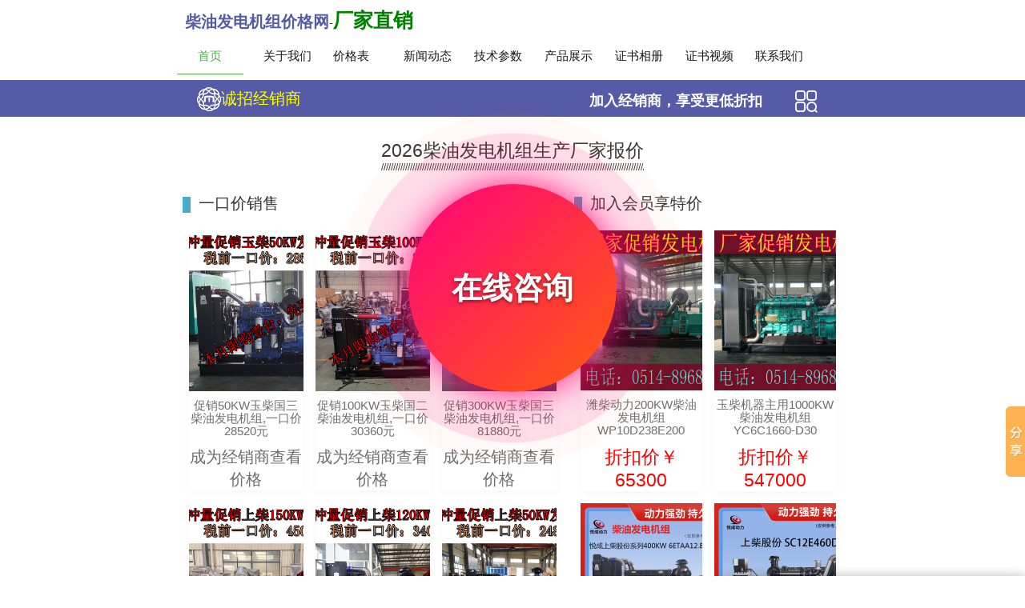

--- FILE ---
content_type: text/html; charset=utf-8
request_url: http://www.fdjb2b.com/
body_size: 10043
content:
<!DOCTYPE html>
<html>
<head>
<meta name="renderer" content="webkit"/>
<meta http-equiv="X-UA-Compatible" content="IE=edge">
<meta http-equiv="Content-Type" content="text/html; charset=utf-8">
<meta name="viewport" content="width=device-width,minimum-scale=1.0,maximum-scale=1.0,user-scalable=no"/>
<title>发电机价格|发电机组价格|柴油发电机价格|柴油发电机组价格网</title>
<meta name="keywords" content="发电机价格,发电机组价格,柴油发电机价格,柴油发电机组价格网" />
<meta name="description" content="柴油发电机组价格网查询上柴,潍柴,玉柴,康明斯,沃尔沃,珀金斯,奔驰等动力配套斯坦福,悦成无刷发电机,移动低噪音自动化柴油发电机.电话:15366900111。" />
<link rel="stylesheet" href="/template/pc/css/css.css"/>
<link rel="stylesheet" href="/template/pc/css/font.css"/>
<script src="/template/pc/src/ice.js"></script>
<script src="/template/pc/src/ui/ui.js"></script>
<link rel="canonical" href="http://www.fdjb2b.com" />
<style>
.brand-list li a {
	margin-right: 1%;
}
.brand-list .li {
	overflow:auto !important;
	color:;
}
</style>
<script type="text/javascript" src="/public/static/common/js/ey_global.js?t=v1.6.3"></script>
</head>
<body>
<link rel="stylesheet" href="/template/pc/winbox/css/winbox.min.css">

<link rel="stylesheet" href="/template/pc/src/ui/ui.css"/>


<style>
    .jxs{
        color: #ffffff;
        font-weight: bold;
        font-size: 18px;
    }
    .nav-logo b{
        font-size: 25px;
        font-weight: bold;
        color: green;
    }
.nav-menu .nav-list li {
    margin-right: 5px;
}
@media (max-width: 550px) {
#Jg{
    display: none;
}
div:nth-child(7) > div.w12.pagenav > div > div > a.jxs,#header > div.nav-wap > span > b{
    display: none;
}
}
</style>
<div class="row">
  <div class="w2"></div>
  <div class="w8">
    <nav id="header" class="nav">
      <div class="nav-wap"><span class="nav-wap-name"><a href="http://www.fdjb2b.com">柴油发电机组价格网</a>-<b>厂家直销</b></span>
        <div class="nav-wap-toggle">
          <div class="toggle-menu"></div>
        </div>
      </div>
      <div class="nav-logo"><a href="http://www.fdjb2b.com">柴油发电机组价格网</a>-<b>厂家直销</b> </div>
      <div class="nav-menu">
        <ul class="nav-list hover">
          <li><a href="http://www.fdjb2b.com">首页</a></li>
                    <li><a href="/guanyuwomen/">关于我们</a></li>
                    <li><a href="/jiagebiao/">价格表</a></li>
                    <li><a href="/xinwendongtai/">新闻动态</a></li>
                    <li><a href="/canshu/">技术参数</a></li>
                    <li><a href="/chanpinzhanshi/">产品展示</a></li>
                    <li><a href="/zhengshuxiangce/">证书相册</a></li>
                    <li><a href="/zhengshushipin/">证书视频</a></li>
                    <li><a href="/lianxiwomen/">联系我们</a></li>
                  </ul>
        <div class="nav-line"></div>
      </div>
    </nav>
  </div>
  <div class="w2"></div>
  <div class="w12 pagenav">
    <div class="w-2 w8 pagenavcont"> <a class="fff font20 line2em cffff00 zhishi" rel="nofollow"> <i class="lg"></i>诚招经销商</a>
      <div class="navright"><a href="http://s.fdjhy.com/cms/User/add" class="jxs" target="_blank" rel="nofollow">加入经销商，享受更低折扣</a><a href="javascript:popup_p_rt();"><i class="iconfont icon-fenlei3 fff font24" style="font-size: 30px;"></i></a> </div>
    </div>
  </div>
</div>
<div class="row">
  <div class="w-2 w8">
    <div class="biaoti2 modelbox tcenter">
      <div class="mod_body">
        <div class="mod_cont fcolor"><span class="mod_title font32">
          <h3>2026柴油发电机组生产厂家报价</h3>
          </span></div>
        <div class="clear"></div>
      </div>
    </div>
    <div class="row">
    </div>
    <div class="row">
      <div class="row w7">
        <div class="title-l">一口价销售<div class="right"><a href="http://www.fdjb2b.com/yikoujia/">更多&gt;&gt;&gt;</a></div></div>
                <div class="ws6 wm6 w4">
          <div class="grid-team grid-hover"> <a href="/chanpinzhanshi/3339.html" target="_blank">
            <div class="grid-img"><img src="http://www.fdjb2b.com/uploads/allimg/20231027/1-23102F95314191.jpg" alt="促销50KW玉柴国三柴油发电机组,一口价28520元"></div>
            <h4>促销50KW玉柴国三柴油发电机组,一口价28520元</h4>
            </a>
          <span class="jiage"><a href="http://s.sffdj.com" target="_blank" rel="nofollow">成为经销商查看价格</a></span> </a> </div>
        </div>
                <div class="ws6 wm6 w4">
          <div class="grid-team grid-hover"> <a href="/chanpinzhanshi/3338.html" target="_blank">
            <div class="grid-img"><img src="http://www.fdjb2b.com/uploads/allimg/20231027/1-23102G02T64O.jpg" alt="促销100KW玉柴国二柴油发电机组,一口价30360元"></div>
            <h4>促销100KW玉柴国二柴油发电机组,一口价30360元</h4>
            </a>
          <span class="jiage"><a href="http://s.sffdj.com" target="_blank" rel="nofollow">成为经销商查看价格</a></span> </a> </div>
        </div>
                <div class="ws6 wm6 w4">
          <div class="grid-team grid-hover"> <a href="/chanpinzhanshi/3337.html" target="_blank">
            <div class="grid-img"><img src="http://www.fdjb2b.com/uploads/allimg/20231027/1-23102G02249545.jpg" alt="促销300KW玉柴国三柴油发电机组,一口价81880元"></div>
            <h4>促销300KW玉柴国三柴油发电机组,一口价81880元</h4>
            </a>
          <span class="jiage"><a href="http://s.sffdj.com" target="_blank" rel="nofollow">成为经销商查看价格</a></span> </a> </div>
        </div>
                <div class="ws6 wm6 w4">
          <div class="grid-team grid-hover"> <a href="/chanpinzhanshi/3336.html" target="_blank">
            <div class="grid-img"><img src="http://www.fdjb2b.com/uploads/allimg/20231027/1-23102G03Z1523.jpg" alt="促销150KW上柴动力国二柴油发电机组,一口价45080元"></div>
            <h4>促销150KW上柴动力国二柴油发电机组,一口价45080元</h4>
            </a>
          <span class="jiage"><a href="http://s.sffdj.com" target="_blank" rel="nofollow">成为经销商查看价格</a></span> </a> </div>
        </div>
                <div class="ws6 wm6 w4">
          <div class="grid-team grid-hover"> <a href="/chanpinzhanshi/3335.html" target="_blank">
            <div class="grid-img"><img src="http://www.fdjb2b.com/uploads/allimg/20231027/1-23102G04I9255.jpg" alt="促销上柴动力120KW国二柴油发电机组,一口价34040元"></div>
            <h4>促销上柴动力120KW国二柴油发电机组,一口价34040元</h4>
            </a>
          <span class="jiage"><a href="http://s.sffdj.com" target="_blank" rel="nofollow">成为经销商查看价格</a></span> </a> </div>
        </div>
                <div class="ws6 wm6 w4">
          <div class="grid-team grid-hover"> <a href="/chanpinzhanshi/3334.html" target="_blank">
            <div class="grid-img"><img src="http://www.fdjb2b.com/uploads/allimg/20231027/1-23102G0543H24.jpg" alt="促销50KW上柴动力国二柴油发电机组,一口价24840元"></div>
            <h4>促销50KW上柴动力国二柴油发电机组,一口价24840元</h4>
            </a>
          <span class="jiage"><a href="http://s.sffdj.com" target="_blank" rel="nofollow">成为经销商查看价格</a></span> </a> </div>
        </div>
         </div>
      <div class="row w5">
        <div class="title-l">加入会员享特价</div>
                <div class="ws12 wm12 w6">
          <div class="grid-team grid-hover"> <a href="/chanpinzhanshi/2002.html" target="_blank">
            <div class="grid-img"><img src="/uploads/allimg/20220324/1-220324161Z6435.jpg" alt="潍柴动力200KW柴油发电机组WP10D238E200"></div>
            <h4>潍柴动力200KW柴油发电机组WP10D238E200</h4>
            </a>
          <span class="jiage">折扣价￥ 65300</span> </a> </div>
        </div>
                <div class="ws12 wm12 w6">
          <div class="grid-team grid-hover"> <a href="/chanpinzhanshi/2000.html" target="_blank">
            <div class="grid-img"><img src="/uploads/allimg/20220324/1-220324153P4S3.jpg" alt="玉柴机器主用1000KW柴油发电机组YC6C1660-D30"></div>
            <h4>玉柴机器主用1000KW柴油发电机组YC6C1660-D30</h4>
            </a>
          <span class="jiage">折扣价￥ 547000</span> </a> </div>
        </div>
                <div class="ws12 wm12 w6">
          <div class="grid-team grid-hover"> <a href="/chanpinzhanshi/1999.html" target="_blank">
            <div class="grid-img"><img src="/uploads/allimg/20220324/1-220324143Z1F2.jpg" alt="上柴动力400KW柴油发电机组6ETAA12.8-G31"></div>
            <h4>上柴动力400KW柴油发电机组6ETAA12.8-G31</h4>
            </a>
          <span class="jiage">折扣价￥ 137000</span> </a> </div>
        </div>
                <div class="ws12 wm12 w6">
          <div class="grid-team grid-hover"> <a href="/chanpinzhanshi/1998.html" target="_blank">
            <div class="grid-img"><img src="/uploads/allimg/20220324/1-2203241430561a.png" alt="上柴动力主用300KW柴油发电机组SC12E460D2"></div>
            <h4>上柴动力主用300KW柴油发电机组SC12E460D2</h4>
            </a>
          <span class="jiage">折扣价￥ 88000</span> </a> </div>
        </div>
         </div>
    </div>
  </div>
</div>
<div class="row">
  <div class="w-2 w8">
    <div class="title-l">柴油发电机品牌快速选择</div>
    <ul class="brand-list">
      <li class="li">进口：<a href="/ruidianwoerwo/" target="_blank">瑞典沃尔沃</a><a href="/deguobenchi/" target="_blank">德国奔驰</a><a href="/hanguodoushan/" target="_blank">韩国斗山</a><a href="/hanguokeman/" target="_blank">韩国科曼</a><a href="/yingguopojinsi/" target="_blank">英国珀金斯</a><a href="/ribensanling/" target="_blank">日本三菱</a></li>
      <li class="li">合资：<a href="/zhongkang/" target="_blank">重庆康明斯动力配套</a><a href="/dongkang/" target="_blank">东风康明斯动力配套</a></li>
      <li class="li">国内一线：<a href="/shangchaidongli_gufen_/" target="_blank">上柴动力(股份) </a><a href="/yuchaijiqi_gufen_/" target="_blank">玉柴机器(股份)</a><a href="/weichaidongli_gufen_/" target="_blank">潍柴动力(股份)</a></li>
      <li class="li">国内：<a href="/kadechengshi/" target="_blank">卡得城仕</a><a href="/shangchaizhengxin/" target="_blank">上柴正新</a><a href="/shanghaiqiannen/" target="_blank">上海乾能</a><a href="/shanghaikaipu/" target="_blank">上海凯普</a><a href="/dongfengyanjiusuo/" target="_blank">东风研究所</a><a href="/shanghaishendong/" target="_blank">上海申动</a><a href="/weifanghuafeng/" target="_blank">潍坊华丰</a><a href="/nantonggufen/" target="_blank">南通股份</a><a href="/yuxing/" target="_blank">裕兴</a><a href="/huachaidaoyici/" target="_blank">华柴道依茨</a><a href="/daliandaoyici/" target="_blank">大连道依茨</a><a href="/wuxidongli/" target="_blank">无锡动力</a><a href="/shanghailingzhong/" target="_blank">上海菱重</a><a href="/zhongyoujichai/" target="_blank">中油济柴</a><a href="/yituodongfanghong/" target="_blank">一拖东方红</a><a href="/jiangsuchangchai/" target="_blank">江苏常柴</a><a href="/zhongqingkeke/" target="_blank">重庆科克</a><a href="/hangfasitaier/" target="_blank">杭发斯太尔</a><a href="/hechaizhonggong/" target="_blank">河柴重工</a><a href="/shanghaiweiman/" target="_blank">上海威曼</a></li>
    </ul>
  </div>
</div>
<div class="row">
  <div class="w-2 w4">
    <div class="box">
      <div class="box-title">
        <div class="left">新闻列表</div>        
      </div>
      <div class="box-content">
        <ul class="list">
                    <li class="list-item">
            <div class="list-round bg-red"></div>
            <a href="/xinwendongtai/3552.html" target="_blank">
            <div class="list-title">柴油发电机组的柴油机维护与保养：提高性能和延长使用寿命的关键</div>
            </a>
            <div class="list-time">2024-01-08</div>
          </li>
                    <li class="list-item">
            <div class="list-round bg-red"></div>
            <a href="/xinwendongtai/3551.html" target="_blank">
            <div class="list-title">柴油发电机组的高效运行与故障预防：关键策略与实用建议</div>
            </a>
            <div class="list-time">2024-01-08</div>
          </li>
                    <li class="list-item">
            <div class="list-round bg-red"></div>
            <a href="/xinwendongtai/3550.html" target="_blank">
            <div class="list-title">柴油发电机组故障原因与解决方法：全面分析与实用指南</div>
            </a>
            <div class="list-time">2024-01-08</div>
          </li>
                    <li class="list-item">
            <div class="list-round bg-red"></div>
            <a href="/xinwendongtai/3549.html" target="_blank">
            <div class="list-title">柴油发电机组的节能措施与改造：提升能源效率的关键</div>
            </a>
            <div class="list-time">2024-01-08</div>
          </li>
                    <li class="list-item">
            <div class="list-round bg-red"></div>
            <a href="/xinwendongtai/3548.html" target="_blank">
            <div class="list-title">柴油发电机组的安全操作规程：确保安全高效的电力供应</div>
            </a>
            <div class="list-time">2024-01-08</div>
          </li>
                    <li class="list-item">
            <div class="list-round bg-red"></div>
            <a href="/xinwendongtai/3547.html" target="_blank">
            <div class="list-title">柴油发电机组故障处理方法与安全须知</div>
            </a>
            <div class="list-time">2024-01-05</div>
          </li>
                    <li class="list-item">
            <div class="list-round bg-red"></div>
            <a href="/xinwendongtai/3546.html" target="_blank">
            <div class="list-title">柴油发电机组生产车间的全过程，揭秘其制造技巧</div>
            </a>
            <div class="list-time">2024-01-05</div>
          </li>
                    <li class="list-item">
            <div class="list-round bg-red"></div>
            <a href="/xinwendongtai/3545.html" target="_blank">
            <div class="list-title">柴油发电机组与太阳能光伏发电系统的混合使用，实现绿色能源供给</div>
            </a>
            <div class="list-time">2024-01-05</div>
          </li>
                    <li class="list-item">
            <div class="list-round bg-red"></div>
            <a href="/xinwendongtai/3544.html" target="_blank">
            <div class="list-title">柴油发电机组操作的安全规定</div>
            </a>
            <div class="list-time">2024-01-05</div>
          </li>
                    <li class="list-item">
            <div class="list-round bg-red"></div>
            <a href="/xinwendongtai/3543.html" target="_blank">
            <div class="list-title">柴油发电机组的日常使用技巧，让设备更持久</div>
            </a>
            <div class="list-time">2024-01-05</div>
          </li>
                    <li class="list-item">
            <div class="list-round bg-red"></div>
            <a href="/xinwendongtai/3542.html" target="_blank">
            <div class="list-title">柴油发电机组的储存方法：如何正确储存设备</div>
            </a>
            <div class="list-time">2024-01-04</div>
          </li>
                  </ul>
      </div>
    </div>
  </div>
<style>
:root {
  --gradient: linear-gradient(225deg, transparent, black);
  --gradient2: linear-gradient(to right,
    /* This combination makes the animation look continuous. */
    purple,
    red, orange, yellow, green, blue, purple,
    red, orange, yellow, green, blue, purple
  );
  --gradient3: linear-gradient(to right,
    /* This combination makes the animation look continuous. */
    black,
    black, white, 
    black, white
  );
}

.mdnlink {
  font-family: monospace;
}

.demo {
  width: 100%;
  font-size: 2rem;
  font-weight: bold;
  font-family: 'Arial Black', sans-serif;
  white-space: nowrap;
  overflow: hidden;
}

.mask-image {
  mask-image: var(--gradient);
  -webkit-mask-image: var(--gradient);
}

.background-clip {
  background: var(--gradient2);
  background-size: 200%;
  background-clip: text;
  -webkit-background-clip: text;
  background-position: left;
  color: transparent;
  margin: 0;
  padding: 0;
  animation: animate 5s infinite linear;
}

#animate:checked ~ .background-clip {
  animation: animate 5s infinite linear;
}

@keyframes animate {
  to {
    background-position: right;
  }
}



.background-clip2 {
  background: var(--gradient3);
  background-size: 200%;
  background-clip: text;
  -webkit-background-clip: text;
  background-position: left;
  color: transparent;
  margin: 0;
  padding: 0;
}

#animate:checked ~ .background-clip {
  animation: animate 5s infinite linear;
}

#animate:checked ~ .background-clip2 {
  animation: animate 5s infinite linear;
}

@keyframes animate {
  to {
    background-position: right;
  }
}
</style>
</style>
  <div class="w4">
    <div class="row">
      <div class="title-l demo background-clip">一月促销</div>
            <div class="ws12 wm12 w6">
        <div class="grid-team grid-hover"> <a href="/chanpinzhanshi/2023.html" target="_blank">
          <div class="grid-img"><img src="/uploads/allimg/20220330/1-220330091012442.jpg" alt="上柴动力150KW柴油发电机组6HTAA6.5-G35"></div>
          <h4>上柴动力150KW柴油发电机组6HTAA6.5-G35</h4>
          </a>
          <span class="jiage"><a href="http://s.sffdj.com" target="_blank" rel="nofollow">成为经销商查看价格</a></span>  </div>
      </div>
            <div class="ws12 wm12 w6">
        <div class="grid-team grid-hover"> <a href="/chanpinzhanshi/2019.html" target="_blank">
          <div class="grid-img"><img src="/uploads/allimg/20220330/1-220330091012I6.jpg" alt="上柴动力120KW柴油发电机组6HTAA6.5-G31"></div>
          <h4>上柴动力120KW柴油发电机组6HTAA6.5-G31</h4>
          </a>
          <span class="jiage"><a href="http://s.sffdj.com" target="_blank" rel="nofollow">成为经销商查看价格</a></span>  </div>
      </div>
            <div class="ws12 wm12 w6">
        <div class="grid-team grid-hover"> <a href="/chanpinzhanshi/2015.html" target="_blank">
          <div class="grid-img"><img src="/uploads/allimg/20220330/1-220330091012I6.jpg" alt="上柴动力300KW柴油发电机组6ETAA11.8-G31"></div>
          <h4>上柴动力300KW柴油发电机组6ETAA11.8-G31</h4>
          </a>
          <span class="jiage"><a href="http://s.sffdj.com" target="_blank" rel="nofollow">成为经销商查看价格</a></span>  </div>
      </div>
            <div class="ws12 wm12 w6">
        <div class="grid-team grid-hover"> <a href="/chanpinzhanshi/2003.html" target="_blank">
          <div class="grid-img"><img src="/uploads/allimg/20220329/1-220329144U43D.jpg" alt="上柴动力200KW柴油发电机组SC8D280D2"></div>
          <h4>上柴动力200KW柴油发电机组SC8D280D2</h4>
          </a>
          <span class="jiage"><a href="http://s.sffdj.com" target="_blank" rel="nofollow">成为经销商查看价格</a></span>  </div>
      </div>
       </div>
  </div>
</div>
<div class="row">
 <div class="w-2 w8">
   <div class="title-l">经销商发货动态：</div>
     <ul class="link-list slider-list"  data-slider-ani="lr" data-slider-time="2000">
      <li class="li">
                    <a href="/xinwendongtai/2338.html" target="_blank">
              600KW凯普柴油发电机组发货          </a>
                    <a href="/xinwendongtai/2822.html" target="_blank">
              山东收到200KW和360KW移动柴油发电机组的交付          </a>
                    <a href="/xinwendongtai/2796.html" target="_blank">
              快速、高效！1000kw康明斯发货深圳，助力城市能源升级          </a>
                    <a href="/xinwendongtai/2782.html" target="_blank">
              1000kw玉柴静音柴油发电机组成功发往杭州，助力城市能源保障          </a>
                    <a href="/xinwendongtai/2627.html" target="_blank">
              沃尔沃500KW低噪音发货合肥-高效、可靠的发电解决方案          </a>
                </li>
     </ul>
 </div>
</div>
<div class="row">
  <div class="w-2 w4">
    <div class="box">
      <div class="box-title">
        <div class="left">技术参数</div>        
      </div>
      <div class="box-content">
        <ul class="list">
                    <li class="list-item">
            <div class="list-round bg-red"></div>
            <a href="/canshu/2734.html" target="_blank">
            <div class="list-title">YC6TC840-D31玉柴600KW柴油发电机组</div>
            </a>
            <div class="list-time">2023-05-24</div>
          </li>
                    <li class="list-item">
            <div class="list-round bg-red"></div>
            <a href="/canshu/2733.html" target="_blank">
            <div class="list-title">YC6TD900-D31玉柴600KW柴油发电机组</div>
            </a>
            <div class="list-time">2023-05-24</div>
          </li>
                    <li class="list-item">
            <div class="list-round bg-red"></div>
            <a href="/canshu/2732.html" target="_blank">
            <div class="list-title">6WTAA35-G310上柴动力1000KW柴油发电机组</div>
            </a>
            <div class="list-time">2023-05-24</div>
          </li>
                    <li class="list-item">
            <div class="list-round bg-red"></div>
            <a href="/canshu/2731.html" target="_blank">
            <div class="list-title">6KTAA25-G321上柴动力900KW柴油发电机组</div>
            </a>
            <div class="list-time">2023-05-24</div>
          </li>
                    <li class="list-item">
            <div class="list-round bg-red"></div>
            <a href="/canshu/2730.html" target="_blank">
            <div class="list-title">12GTAA27-G33上柴动力500KW柴油发电机组</div>
            </a>
            <div class="list-time">2023-05-24</div>
          </li>
                    <li class="list-item">
            <div class="list-round bg-red"></div>
            <a href="/canshu/2729.html" target="_blank">
            <div class="list-title">6KTAA25-G311上柴动力500KW柴油发电机组</div>
            </a>
            <div class="list-time">2023-05-24</div>
          </li>
                    <li class="list-item">
            <div class="list-round bg-red"></div>
            <a href="/canshu/2728.html" target="_blank">
            <div class="list-title">SC13E500D2上柴动力300KW柴油发电机组</div>
            </a>
            <div class="list-time">2023-05-24</div>
          </li>
                    <li class="list-item">
            <div class="list-round bg-red"></div>
            <a href="/canshu/2727.html" target="_blank">
            <div class="list-title">SC7H180D2上柴动力120KW柴油发电机组</div>
            </a>
            <div class="list-time">2023-05-24</div>
          </li>
                  </ul>
      </div>
    </div>
  </div>
  <div class="w4">
    <div class="box">
      <div class="box-title">
        <div class="left">促销机组</div>
        <div class="right"><a href="http://www.fdjb2b.com/chanpinzhanshi/">更多>>></a></div>      
      </div>
      <div class="box-content">
        <ul class="list">
                    <li class="list-item">
            <div class="list-round bg-red"></div>
            <a href="/chanpinzhanshi/2023.html" target="_blank">
            <div class="list-title">上柴动力150KW柴油发电机组6HTAA6.5-G35</div>
            </a>
            <div class="list-time">2022-03-30</div>
          </li>
                    <li class="list-item">
            <div class="list-round bg-red"></div>
            <a href="/chanpinzhanshi/2019.html" target="_blank">
            <div class="list-title">上柴动力120KW柴油发电机组6HTAA6.5-G31</div>
            </a>
            <div class="list-time">2022-03-30</div>
          </li>
                    <li class="list-item">
            <div class="list-round bg-red"></div>
            <a href="/chanpinzhanshi/2015.html" target="_blank">
            <div class="list-title">上柴动力300KW柴油发电机组6ETAA11.8-G31</div>
            </a>
            <div class="list-time">2022-03-30</div>
          </li>
                    <li class="list-item">
            <div class="list-round bg-red"></div>
            <a href="/chanpinzhanshi/2003.html" target="_blank">
            <div class="list-title">上柴动力200KW柴油发电机组SC8D280D2</div>
            </a>
            <div class="list-time">2022-03-29</div>
          </li>
                    <li class="list-item">
            <div class="list-round bg-red"></div>
            <a href="/chanpinzhanshi/877.html" target="_blank">
            <div class="list-title">卡得城仕30KW柴油发电机组DK4100D</div>
            </a>
            <div class="list-time">2021-06-18</div>
          </li>
                    <li class="list-item">
            <div class="list-round bg-red"></div>
            <a href="/chanpinzhanshi/322.html" target="_blank">
            <div class="list-title">卡得城仕800KW柴油发电机组KD28H880</div>
            </a>
            <div class="list-time">2021-05-07</div>
          </li>
                    <li class="list-item">
            <div class="list-round bg-red"></div>
            <a href="/chanpinzhanshi/315.html" target="_blank">
            <div class="list-title">卡得城仕500KW柴油发电机组KD26H510</div>
            </a>
            <div class="list-time">2021-05-07</div>
          </li>
                  </ul>
      </div>
    </div>
  </div>
</div>
<div class="row">
 <div class="w-2 w8">
   <div class="title-l">友情链接：</div>
     <ul class="link-list">
      <li class="li">
      <a href="http://www.codjiance.com"  target="_blank" >总磷快速分析仪 </a>
      <a href="https://www.cdytdz.com"  target="_blank" >粒子计数器 </a>
      <a href="http://www.mobox.net.cn"  target="_blank" >企业网盘 </a>
      <a href="http://www.qinggai.com.cn"  target="_blank" >轻质碳酸钙 </a>
      <a href="http://www.fdj.biz/"  target="_self" >发电机 </a>
      <a href="https://www.0769dgzz.com"  target="_blank" >重力铸造 </a>
      <a href="https://www.jade999.com"  target="_blank" >和田玉 </a>
      <a href="http://www.edjo.com.cn"  target="_blank" >B2B网站 </a>
      <a href="https://www.qqzyuan.com"  target="_blank" >全球资源网 </a>
      <a href="http://www.shfmbf.com"  target="_blank" >氟塑料磁力泵 </a>
      <a href="https://www.kkarry.com"  target="_blank" >旅游攻略网 </a>
      <a href="https://www.qqxk.net"  target="_blank" >淘宝网首页 </a>
      <a href="http://www.fdjz.biz/"  target="_self" >发电机组 </a>
         </li>
     </ul>
 </div>
</div>
<section class="index-section section-white" id="contact">
  <div class="page w8">
    <div class="contact">
      <div class="row">
        <div class="w4">
          <div class="title">联系我们</div>
          <div class="subtitle">Contact Us</div>
        </div>
        <div class="w4">
          <p>手机：13773399855</p>
          <p>地址：江苏扬州市江都区邵伯镇宏远路88号</p>
        </div>
        <div class="w4">
          <p>服务时间：周一到周日</p>
          <pp>8:00-17:00</p>
      </div>
    </div>
  </div>
</section>
<section class="footer">
  <div class="copyright">
    <p>声明：本公司为柴油发电机组配套厂家，网站站内所有配套柴油机品牌为该柴油机品牌公司所有，本公司从未宣传上述品牌为本公司所有，仅作为配套产品使用的柴油机的情况介绍，并无侵犯对方公司商标所有权的情况。如有侵权请致电删除。</p>
    <p>柴油发电机组价格网 COPYRIGHT © 2023 All RIGHTS RESERVED <a href="https://beian.miit.gov.cn/" rel="nofollow" target="_blank">苏ICP备12046551号-4</a></p>
    <p><a href="http://www.fdjb2b.com/sitemap.xml">SiteMap</a></p>
	  <p>
    <span>
      <img src="https://beian.mps.gov.cn/web/assets/logo01.6189a29f.png" data-bd-imgshare-binded="1" style="width: 20px;margin-top: 0px;margin-left: -25px;display: inline;
    position: absolute;">
      <a href="https://beian.mps.gov.cn/#/query/webSearch?code=32108802011089" rel="noreferrer" target="_blank">苏公网安备32108802011089号</a>
    </span>
  </p>
  </div>
</section>
<div id="_popup"></div>
<script src="/template/pc/js/jquery.min.js"></script>
<style>
    .popup-content .search button{
        height: 35px;
        width: 65px;
        color: #000;
    }
    .popup-content .search{
    margin-left: 15%;
    margin-top: 15%; 
    }
</style>
<script>
function popup_p_rt(){
    ice.popup({
        title:'搜索',
        content:'<form method="get" action="/search.html" class="search" onsubmit="return searchForm();"><input type="text" name="keywords" id="keywords" class="input radius-none text-middle" value="请输入关键词" onBlur="if(!value){value=defaultValue}"/><button type="submit" name="submit" class="button radius-none border-none" value="Search"/>搜索</button></form>',
        btn: ['CLOSE', ''],
        position:'rt'
    });
}
</script>  
<script>
    ice.tree({ el: '.tree' });
</script>
<script>
var _hmt = _hmt || [];
(function() {
  var hm = document.createElement("script");
  hm.src = "https://hm.baidu.com/hm.js?059bc3cbd3b30709452ba59514c07c8b";
  var s = document.getElementsByTagName("script")[0]; 
  s.parentNode.insertBefore(hm, s);
})();
</script>
<script>window._bd_share_config={"common":{"bdSnsKey":{},"bdText":"","bdMini":"2","bdMiniList":false,"bdPic":"","bdStyle":"0","bdSize":"16"},"slide":{"type":"slide","bdImg":"0","bdPos":"right","bdTop":"450"},"image":{"viewList":["qzone","tsina","tqq","renren","weixin"],"viewText":"分享到：","viewSize":"16"},"selectShare":{"bdContainerClass":null,"bdSelectMiniList":["qzone","tsina","tqq","renren","weixin"]}};with(document)0[(getElementsByTagName('head')[0]||body).appendChild(createElement('script')).src='http://bdimg.share.baidu.com/static/api/js/share.js?v=89860593.js?cdnversion='+~(-new Date()/36e5)];</script>
<script>
(function(){
    var bp = document.createElement('script');
    var curProtocol = window.location.protocol.split(':')[0];
    if (curProtocol === 'https') {
        bp.src = 'https://zz.bdstatic.com/linksubmit/push.js';
    }
    else {
        bp.src = 'http://push.zhanzhang.baidu.com/push.js';
    }
    var s = document.getElementsByTagName("script")[0];
    s.parentNode.insertBefore(bp, s);
})();
</script>
<script>
  (function() {
    // 存储图标实例
    let customerIcon = null;
    // 标记是否已切换为小图标（默认未切换）
    let hasSwitchedToSmall = false;
    // 1. Cookie操作工具函数
    const CookieUtil = {
      set: function(name, value, days = 7) {
        const date = new Date();
        date.setTime(date.getTime() + (days * 24 * 60 * 60 * 1000));
        const expires = `expires=${date.toUTCString()}`;
        document.cookie = `${name}=${value}; ${expires}; path=/; SameSite=Lax`;
      },
      get: function(name) {
        const nameEQ = `${name}=`;
        const ca = document.cookie.split(';');
        for (let i = 0; i < ca.length; i++) {
          let c = ca[i];
          while (c.charAt(0) === ' ') c = c.substring(1, c.length);
          if (c.indexOf(nameEQ) === 0) return c.substring(nameEQ.length, c.length);
        }
        return null;
      },
      remove: function(name) {
        this.set(name, '', -1);
      }
    };
    // 2. 初始化图标状态（仅读取是否为小图标，无反向切换）
    function initIconState() {
      const iconState = CookieUtil.get('customerIconState');
      hasSwitchedToSmall = iconState === 'small';
    }
    // 3. 创建样式：大图标+右侧小图标
    function createCustomerIconStyle() {
      const style = document.createElement('style');
      style.innerHTML = `
        #customCustomerIcon {
          position: fixed;
          top: 50%;
          left: 50%;
          transform: translate(-50%, -50%);
          width: 260px;
          height: 260px;
          border-radius: 50%;
          display: flex;
          align-items: center;
          justify-content: center;
          color: #fff;
          font-size: 38px;
          font-weight: 900;
          cursor: pointer;
          z-index: 99999;
          background: linear-gradient(135deg, #ff0080, #ff6b00);
          box-shadow: 0 0 40px rgba(255, 0, 128, 0.9);
          transition: all 0.4s ease;
          text-shadow: 0 2px 4px rgba(0,0,0,0.5);
        }
        /* 右侧小悬浮图标样式（常驻） */
        #customCustomerIcon.small-icon {
          width: 60px;
          height: 60px;
          top: 50%;
          left: auto;
          right: 20px;
          transform: translate(0, -50%);
          font-size: 14px;
          box-shadow: 0 0 15px rgba(255, 0, 128, 0.8);
        }
        #customCustomerIcon::before {
          content: '';
          position: absolute;
          top: 50%;
          left: 50%;
          transform: translate(-50%, -50%);
          width: 100%;
          height: 100%;
          border-radius: 50%;
          background: rgba(255, 0, 128, 0.4);
          animation: strongPulse 2s ease-in-out infinite;
          z-index: -1;
        }
        #customCustomerIcon::after {
          content: '';
          position: absolute;
          top: 50%;
          left: 50%;
          transform: translate(-50%, -50%);
          width: 100%;
          height: 100%;
          border-radius: 50%;
          background: rgba(255, 107, 0, 0.3);
          animation: strongPulse 2.5s ease-in-out 0.5s infinite;
          z-index: -2;
        }
        /* 小图标关闭波动动画 */
        #customCustomerIcon.small-icon::before,
        #customCustomerIcon.small-icon::after {
          animation: none;
          display: none;
        }
        /* 大图标悬浮效果 */
        #customCustomerIcon:not(.small-icon):hover {
          transform: translate(-50%, -50%) scale(1.15);
          box-shadow: 0 0 60px rgba(255, 0, 128, 1), 0 0 80px rgba(255, 107, 0, 0.8);
        }
        /* 小图标悬浮效果（仅轻微放大，位置不变） */
        #customCustomerIcon.small-icon:hover {
          transform: translate(0, -50%) scale(1.1);
          box-shadow: 0 0 20px rgba(255, 0, 128, 1);
        }
        @keyframes strongPulse {
          0% { width: 100%; height: 100%; opacity: 0.8; }
          50% { width: 180%; height: 180%; opacity: 0; }
          100% { width: 100%; height: 100%; opacity: 0.8; }
        }
        /* 隐藏原客服小图标 */
        #customerServerTip {
          display: none !important;
        }
      `;
      document.head.appendChild(style);
    }
    // 4. 创建图标（根据Cookie初始化大/小状态）
    function createCustomerIcon() {
      createCustomerIconStyle();
      const icon = document.createElement('div');
      icon.id = 'customCustomerIcon';
      // 初始状态：Cookie标记为小图标则显示小图标，否则显示大图标
      if (hasSwitchedToSmall) {
        icon.classList.add('small-icon');
        icon.innerText = '客服';
      } else {
        icon.innerText = '在线咨询';
      }
      icon.title = '点击联系客服';
      document.body.appendChild(icon);
      return icon;
    }
    // 5. 仅执行“大→小”切换（无反向切换）
    function switchToSmallIcon() {
      if (!hasSwitchedToSmall) {
        customerIcon.classList.add('small-icon');
        customerIcon.innerText = '客服';
        CookieUtil.set('customerIconState', 'small'); // 写入Cookie
        hasSwitchedToSmall = true;
      }
    }
    // 6. 保留原始结构：加载客服脚本
    _s = document.createElement('script');
    _s.src = "http://kefu.sffdj.com/customerServer.js";
    
    _s.onload = function() {
      // 先读取Cookie初始化状态
      initIconState();
      var option = {
        "authInit": true,
        openUrl: 'http://kefu.sffdj.com',
        token: '7c99d1e133d274412da9e362a146b346',
        kefuid: '',
        isShowTip: false,
        mobileIcon: '',
        pcIcon: '',
        windowStyle: 'center'
      };
      var canCustomerServer = new initCustomerServer(option);
      canCustomerServer.init();
      // 创建图标
      customerIcon = createCustomerIcon();
      // 绑定点击事件：仅切换为小图标 + 打开客服弹窗（小图标点击仅开弹窗，不切换）
      customerIcon.addEventListener('click', function() {
        // 第一步：如果是大图标，切换为小图标（小图标点击无此操作）
        switchToSmallIcon();
        // 第二步：打开客服弹窗（无论大小图标，点击都只做这一件事）
        try {
          canCustomerServer.getCustomeServer();
        } catch (e) {
          // 跨域降级：新窗口打开
          const customerUrl = `${option.openUrl}?token=${option.token}`;
          window.open(customerUrl, 'customerService', 'width=800,height=600,top=100,left=100,scrollbars=yes');
        }
      });
    };
    // 脚本加载失败容错（逻辑一致）
    _s.onerror = function() {
      initIconState();
      customerIcon = createCustomerIcon();
      customerIcon.addEventListener('click', function() {
        switchToSmallIcon();
        const customerUrl = `http://kefu.sffdj.com?token=7c99d1e133d274412da9e362a146b346`;
        window.open(customerUrl, 'customerService', 'width=800,height=600,top=100,left=100,scrollbars=yes');
      });
    };
    document.head.appendChild(_s);
  })();
</script>

<script type="text/javascript">var root_dir="";var ey_u_switch=1;var ey_aid=0;</script>
<script language="javascript" type="text/javascript" src="/public/static/common/js/ey_footer.js?t=v1.6.3"></script>
</body>
</html>


--- FILE ---
content_type: text/html; charset=utf-8
request_url: http://kefu.sffdj.com/chat/index?token=7c99d1e133d274412da9e362a146b346&deviceType=pc&windowStyle=center&isShowTip=false&kefuid=0&&version=
body_size: 1447
content:
<!DOCTYPE html><html><head><meta charset=utf-8><meta http-equiv=X-UA-Compatible content="IE=edge"><meta name=viewport content="width=device-width,initial-scale=1,user-scalable=no"><script src="//pv.sohu.com/cityjson?ie=utf-8"></script><title></title><link href=/admin/css/chunk-005c20b1.f55662f1.css rel=prefetch><link href=/admin/css/chunk-015d74e8.09731a1b.css rel=prefetch><link href=/admin/css/chunk-026da83b.90fcaa6f.css rel=prefetch><link href=/admin/css/chunk-0349ad98.6aef2a90.css rel=prefetch><link href=/admin/css/chunk-079743b6.b8b260c3.css rel=prefetch><link href=/admin/css/chunk-0bf9b662.aaa19c1e.css rel=prefetch><link href=/admin/css/chunk-0c711f48.d17d92a4.css rel=prefetch><link href=/admin/css/chunk-12b6175e.745cd4cb.css rel=prefetch><link href=/admin/css/chunk-182c678c.7193a146.css rel=prefetch><link href=/admin/css/chunk-1a61d192.9ff690e5.css rel=prefetch><link href=/admin/css/chunk-1a71f806.12381651.css rel=prefetch><link href=/admin/css/chunk-1a809ab1.7b33d746.css rel=prefetch><link href=/admin/css/chunk-1e8c2754.16c622d1.css rel=prefetch><link href=/admin/css/chunk-22d836f8.5388f9d5.css rel=prefetch><link href=/admin/css/chunk-266110ba.62dbb375.css rel=prefetch><link href=/admin/css/chunk-29d95e86.9be0409f.css rel=prefetch><link href=/admin/css/chunk-2b708f2a.5d35091c.css rel=prefetch><link href=/admin/css/chunk-32a226f2.6ed9fb31.css rel=prefetch><link href=/admin/css/chunk-36d93e4d.7193a146.css rel=prefetch><link href=/admin/css/chunk-50249663.fd1c34a6.css rel=prefetch><link href=/admin/css/chunk-5115caa0.31031a34.css rel=prefetch><link href=/admin/css/chunk-6790d5f0.62ddebed.css rel=prefetch><link href=/admin/css/chunk-6bf3d592.334f73c9.css rel=prefetch><link href=/admin/css/chunk-71ee33b8.4e59ea5a.css rel=prefetch><link href=/admin/css/chunk-7d1ab998.8559cf5b.css rel=prefetch><link href=/admin/css/chunk-830fa744.f22af007.css rel=prefetch><link href=/admin/css/chunk-862cca9e.858251f7.css rel=prefetch><link href=/admin/css/chunk-a15bfdfe.4089d198.css rel=prefetch><link href=/admin/css/chunk-abb617f4.a00d8749.css rel=prefetch><link href=/admin/css/chunk-b572e112.c8ffd08e.css rel=prefetch><link href=/admin/css/chunk-c8d315d0.3a8c8c48.css rel=prefetch><link href=/admin/css/chunk-cd01920c.aaa19c1e.css rel=prefetch><link href=/admin/css/chunk-cdaf44c8.aaa19c1e.css rel=prefetch><link href=/admin/css/chunk-da99378c.79600f55.css rel=prefetch><link href=/admin/css/chunk-e51e06ae.f2cbf9a6.css rel=prefetch><link href=/admin/css/chunk-e6b99f2c.e316cf26.css rel=prefetch><link href=/admin/js/chunk-005c20b1.4ca80470.js rel=prefetch><link href=/admin/js/chunk-015d74e8.844fd1ee.js rel=prefetch><link href=/admin/js/chunk-026da83b.92204aac.js rel=prefetch><link href=/admin/js/chunk-0349ad98.23896009.js rel=prefetch><link href=/admin/js/chunk-079743b6.faadb566.js rel=prefetch><link href=/admin/js/chunk-0bf9b662.7b4f23a5.js rel=prefetch><link href=/admin/js/chunk-0c711f48.249eea81.js rel=prefetch><link href=/admin/js/chunk-1152dd4c.26d5d8cd.js rel=prefetch><link href=/admin/js/chunk-12b6175e.d515821d.js rel=prefetch><link href=/admin/js/chunk-182c678c.e903b4ae.js rel=prefetch><link href=/admin/js/chunk-1a61d192.a92fc909.js rel=prefetch><link href=/admin/js/chunk-1a71f806.31c5ca01.js rel=prefetch><link href=/admin/js/chunk-1a809ab1.8ce01143.js rel=prefetch><link href=/admin/js/chunk-1e8c2754.40cdbdad.js rel=prefetch><link href=/admin/js/chunk-22838f92.cd8b906f.js rel=prefetch><link href=/admin/js/chunk-22d836f8.cbde1b84.js rel=prefetch><link href=/admin/js/chunk-266110ba.df264afa.js rel=prefetch><link href=/admin/js/chunk-29d95e86.c3622a46.js rel=prefetch><link href=/admin/js/chunk-2b708f2a.1ec31ff5.js rel=prefetch><link href=/admin/js/chunk-2d21afa5.0dc0049c.js rel=prefetch><link href=/admin/js/chunk-2d21d0c2.57c1a7e7.js rel=prefetch><link href=/admin/js/chunk-2d222995.d6f9f3a3.js rel=prefetch><link href=/admin/js/chunk-32a226f2.91a4a2cb.js rel=prefetch><link href=/admin/js/chunk-36d93e4d.4723d6ec.js rel=prefetch><link href=/admin/js/chunk-49321e22.d04b31d0.js rel=prefetch><link href=/admin/js/chunk-50249663.7a583b30.js rel=prefetch><link href=/admin/js/chunk-5115caa0.b9cd8f13.js rel=prefetch><link href=/admin/js/chunk-65d23eff.0f940781.js rel=prefetch><link href=/admin/js/chunk-66021a94.cb075f50.js rel=prefetch><link href=/admin/js/chunk-6790d5f0.34748685.js rel=prefetch><link href=/admin/js/chunk-6b6311c8.033b6e9e.js rel=prefetch><link href=/admin/js/chunk-6bf3d592.3ca05c24.js rel=prefetch><link href=/admin/js/chunk-71ee33b8.61ad0727.js rel=prefetch><link href=/admin/js/chunk-7d1ab998.eca3115d.js rel=prefetch><link href=/admin/js/chunk-830fa744.cf48eb5a.js rel=prefetch><link href=/admin/js/chunk-862cca9e.84f3481b.js rel=prefetch><link href=/admin/js/chunk-9b64eb96.cbadb020.js rel=prefetch><link href=/admin/js/chunk-a15bfdfe.0f917ff9.js rel=prefetch><link href=/admin/js/chunk-abb617f4.89786cd6.js rel=prefetch><link href=/admin/js/chunk-b572e112.8f0945bd.js rel=prefetch><link href=/admin/js/chunk-c8d315d0.8ee23438.js rel=prefetch><link href=/admin/js/chunk-cd01920c.f65993ac.js rel=prefetch><link href=/admin/js/chunk-cdaf44c8.9f8f188f.js rel=prefetch><link href=/admin/js/chunk-da99378c.3b8ec734.js rel=prefetch><link href=/admin/js/chunk-e51e06ae.53b88645.js rel=prefetch><link href=/admin/js/chunk-e6b99f2c.4325595c.js rel=prefetch><link href=/admin/css/app.250255d4.css rel=preload as=style><link href=/admin/css/chunk-vendors.97f772fd.css rel=preload as=style><link href=/admin/js/app.e4bc8f37.js rel=preload as=script><link href=/admin/js/chunk-vendors.20c4bc91.js rel=preload as=script><link href=/admin/css/chunk-vendors.97f772fd.css rel=stylesheet><link href=/admin/css/app.250255d4.css rel=stylesheet></head><body><noscript><strong>We're sorry but iview-admin doesn't work properly without JavaScript enabled. Please enable it to continue.</strong></noscript><div id=app></div><script src=/admin/js/chunk-vendors.20c4bc91.js></script><script src=/admin/js/app.e4bc8f37.js></script></body></html>

--- FILE ---
content_type: text/css
request_url: http://www.fdjb2b.com/template/pc/css/css.css
body_size: 2761
content:
@charset "utf-8";
body{
	background:#fff;
}
.iconfont {
    width: 1em;
    height: 1em;
    font-size: 1.3em;
    line-height: 1em;
    vertical-align: middle;
    position: relative;
    font-weight: normal;
}
.pagenavcont a {
    float: left;
    padding: 3px 20px;
}
.pagenavcont a i.lg {
    background: url(../images/flag1.png);
    width: 30px;
    height: 30px;
    margin-top: -2px;
    display: inline-block;
    vertical-align: middle;
    animation: lganimate 5s infinite linear;
    -webkit-animation: lganimate 5s infinite linear;
}
.pagenavcont .navright {
    position: absolute;
    right: 20px;
    top: 0%;
}
.cffff00, .cffff00 a {
    color: #ffff00 !important;
}
.fff {
    color: #fff;
}
.line2em {
    line-height: 2em;
}
.font20 {
    font-size: 20px;
}
.line2em {
    line-height: 2em;
}
.font20, .font20 a {
    font-size: 20px;
}
.font24 {
    font-size: 24px;
}
.border{
	border:1px solid #eee;
}
.left_content{
	min-height:200px;
	height:auto;
	float:left;
	padding-right:5px
}
.right_content{
	min-height:200px;
	height:auto;
	float:left
}
.cyjjg_content h1 {
    padding: 30px 0 20px 0;
    text-align: center;
}
.cyjjg_content .articlehead{ padding:0 30px 20px 30px;}
.cyjjg_content .qzoneinfo{ line-height:1.8em; position:relative; padding-right:300px; height:40px;line-height: 40px;}
.cyjjg_content .qzoneinfo img{width: 20px;height: 20px;border-radius:50%;display:inline-block;vertical-align:middle;margin-right: 6px;}
.cyjjg_content .qzoneinfo .attention{position: absolute;right: 0;top: 0;}
.cyjjg_content .articlehead .btn2{margin: 20px 0;font-size: 14px;}
.cyjjg_content .articlehead .btn2 a{ display:inline-block;margin-right: 20px; color:#555ba6}
.cyjjg_content .articlehead .btn2 a:hover{color:#fe741c;}
.cyjjg_content .articlehead .brandlist{color: #666;}
.cyjjg_content .articlehead .brandlist a{ margin-right:10px;}
.cyjjg_content .description{ background-color:#f6f7fb; padding:20px; margin:0px 30px; color:#666; line-height:1.8em;}
.cyjjg_content .normalarticle{ padding:20px 30px;}
.cyjjg_content .normalarticle img{ display:block; margin:0 auto; max-width:100%;}
.cyjjg_content .articleshow.tuku .description{ background-color:none;}
.c666 {
    color: #666;
}
.biaoti {
    padding: 10px 0px;
}
.biaoti .mod_cont {
    margin: 0px 50px;
    position: relative;
    border-width: 1px;
    border-style: dashed;
    position: relative;
}
.biaoti .mod_cont .mod_daoyu {
    position: absolute;
    line-height: 30px;
    width: 270px;
    background-color: #fff;
    left: 50%;
    top: -15px;
    margin-left: -135px;
    text-align: center;
}
.biaoti .mod_cont .mod_desc {
    padding: 1.5em 1em 1em;
    text-indent: 2em;
}
.biaoti2 {
    padding: 10px 0;
    overflow: hidden;
    text-align: center;
}
.biaoti2 .mod_cont {
    position: relative;
    text-align: center;
    display: inline-block;
    padding: 0px 0px 20px;
    max-width: 100%;
}
.biaoti2 .mod_cont .mod_title {
    display: inline-block;
    max-width: 100%;
    height: 1.3em;
    line-height: 1.3em;
    position: relative;
    z-index: 1;
}
.biaoti2 .mod_cont .mod_title:after {
    display: inline-block;
    max-width: 100%;
    overflow: hidden;
    position: absolute;
	text-align:center;
    left: 0px;
    content: "///////////////////////////////////////////////////////////////////////////////////////////////////////////////////////////////////////////////////////////////////////////////////////////////////////////////////////////////////////////////////";
    bottom: -21px;
    font-size: 12px;
    height: 20px;
    line-height: 20px;
}
.grid-team h4{
    font-size: 15px;
    text-align: center;
}
.tcenter{
	text-align:center
}
.font32 {
    font-size: 32px;
}
.hvbgcolor{
	background-color: #757575;
}
.current
{
	background: #bababa;
}
.line2em {
    line-height: 2em;
}
.list1{
	padding: 5px 6px;
}
.list1 .list-round{
	width:30px;
	height:30px;
	text-align: center;
	margin-left: -2%;
}
.title-c{
	width:100%;
}
.iceDrag-list {
	position: relative;
	background: #eee;
	padding: 10px;
}
.iceDrag-item {
	color: #fff;
	width: 150px;
	height: 150px;
	line-height: 150px;
	text-align: center;
	overflow: hidden;
	margin: 5px;
	float: left;
}
.demo1 {
	width: 100%;
	height: 500px;
}
.demo2 {
	width: 180px;
	height: 500px;
}
.demo3 {
	width: 1460px;
	height: 180px;
}
.li {
	width: 100%;
	background: #fff;
	padding: 0 15px;
	margin: 0 0 5px;
	border-left: 4px solid #adadad;
}
.a1{background:#d24f4f}
.a2{background:#d2744f}
.a3{background:#d2ab4f}
.a4{background:#c9d24f}
.a5{background:#74d24f}
.a6{background:#4fd2bb}
.a7{background:#4fadd2}
.a8{background:#4f76d2}
.a9{background:#7c4fd2}
/*
.grid-img{
	width:598px !important;
	height:400px !important;
	margin:0 auto;
}
.grid-team-round {
    display: inline-block;
    vertical-align: middle;
    width: 30px;
    height: 30px;
	line-height: 30px;
    border-radius: 50%;
    background: #eee;
    margin-right: 10px;
    margin-left: 5px;
    position: relative;
	text-align:center;
	float:left
}
*/
.cyfdjz_price_title{
	color:#555ba6;
}
.title-l {
	margin: 12px 0 20px !important
}
.title-l:before {
	background:#555ba6
}
.bg-lan {
	background:#555ba6
}
.brand-list,.link-list {
	position: relative;
	background: #eee;
	padding: 10px;
}
.brand-list .li,.link-list .li{
	width: 100%;
	background: #fff;
	padding: 0 15px;
	margin: 0 0 5px;
	border-left: 2px solid #555ba6;
	height:100%;

}
.grid-team.grid-hover .grid-content h5 {
	color:red;
	font-size:32px
}
.grid-team.grid-hover .grid-content {
    background: rgba(255,255,255,0.5);
}
.box-title::before{
	border: 3px solid #555ba6;
}
/* footer元素 */
.footer{background:#efefef;clear:both;padding:15px;margin:0 auto;color:#3A3A3A;text-align:center;}
.footer p{color:#888888;margin:0;}
.footer a{color: #555ba6;margin: 0 5px;}
.contact {
    margin: 40px 0;
    padding: 0 20px;
}
.index-section{
	background: #555ba6;
	color: #fff;
	padding: 50px 0;
}
/* 分享 */
.share-row a{width:40px!important;height:50px!important;line-height:50px!important;color:#fff;display:inline-block;/* background: #ffffff; */text-align:center;text-indent:0;background-image:none!important;padding:0!important;margin:0!important;float:none!important;}
.share-row a:hover{color:#616161!important;/* background: #909090; */opacity:1!important;}
.share-row .icon{font-size:30px;}
.share-row .ice-douban{font-size:23px;}
.share-pop{width:50px;background:#f7f7f7;border:1px solid #eee;position:absolute;top:120px;visibility:hidden;opacity:0;transition:all .3s ease;}
.share:hover .share-pop{top:35px;opacity:1;visibility:visible;}
.share-pop a{width:50px!important;height:50px!important;line-height:50px!important;color:#929292;display:inline-block;/* background: #808080; */text-align:center;text-indent:0;background-image:none!important;padding:0!important;margin:0!important;float:none!important;}
.share-pop a:hover{color:#616161!important;background:#e0e0e0;opacity:1!important;}
.share-pop .icon{font-size:30px;}
.share-pop .ice-douban{font-size:23px;}
.jiage{
    text-align: center;
    width: 100%;
    float: left;
    color: red;
    font-size: 23px;
}
.jiage a{
    font-size: 20px;
}
.leftmenu{
	height:100%;
}
.paging-group li{
	float:left;
}
.post img{
    width: 100%;
}
}
@media (min-width: 800px) {
.w7 {
	flex:60.5%;
	max-width:60.5%;
}
}
@media (max-width: 550px) {
.row {
 margin-left: -0.9%;
}
.biaoti2 .mod_cont .mod_title:after {
 top:200%;
}
.font32 {
 font-size: 20px;
}
#Jg{
    display: none;
}
}
@media (min-width: 769px){
.nav,.nav-logo,.nav-logo img,.nav-menu,.nav-menu .nav-list li,.nav-menu .nav-list a{
	height:65px;
	line-height:65px;
}
.nav-list li{
	width:10%;
	height:46px;
	line-height:46px;
}
.nav-line{
	background:#555ba6;
	top:52px;
}
.nav-menu .nav-list a:hover{
	color:#555ba6
}
.pagenav{
	height:46px;
	background:#555ba6;
	
}
.pagenavcont{
	margin: 0 auto;
    position: relative;
    height:46px;
	line-height:46px;
}
.nav-logo a{
	color: #555ba6;
	font-size: 20px;
	font-weight: bold;
}
}
@media (max-width: 1028px){
	.nav-menu{
		width: 60%;
	}
}
@media (max-width: 768px){
.nav{
	height:40px;
	line-height:40px;
}
.nav-logo,.nav-menu {
    display: none;
}
.nav-wap {
    width: 100%;
    position: absolute;
    top: 0;
    left: 0;
    display: block;
    color: #ffffff;
    background: #ffffff;
    margin: 0 0 1px 0;
    height: 40px;
    line-height: 40px;
    padding: 0 20px;
    text-align: left;
}
.nav-wap-toggle {
    top: 3px;
}
.cyjjg_content .articlehead .btn2 a{
	margin-right:5px !important;
}
.cyjjg_content .qzoneinfo .attention {
    position: absolute;
    top: 0;
    left: 12%;
}
.pagenav{
	height:46px;
	background:#555ba6;
	
}
.pagenavcont{
	margin: 0 auto;
    position: relative;
    background: rgba(0,0,0,0.15);
    border-radius: 2em;
	height:46px;
	line-height:46px;
}
.cyjjg_content .qzoneinfo{
    padding-right: 0px !important;
    position: inherit !important;
}
.pagenavcont .navright{
}
/*
.grid-img {
    width: 100%;
    height: 200px !important;
    margin: 0 auto;
}
.grid-team .grid-img img{
	height:200px !important;
	width: 100% !important;
	object-fit:none;
	
}
*/
.nav-wap a {
    color: #555ba6;
    font-size: 20px;
	font-weight: bold;
}
.iceDrag-item{
	margin-right:9px;
}
@media (max-width: 320px){
.iceDrag-item{
	margin-right:4px;
}
｝

--- FILE ---
content_type: text/css
request_url: http://www.fdjb2b.com/template/pc/css/font.css
body_size: 91401
content:
@font-face {font-family: "iconfont";
  src: url('../fonts/font_989362_uykezb61ug.eot'); /* IE9 */
  src: url('../fonts/font_989362_uykezb61ug.eot') format('embedded-opentype'), /* IE6-IE8 */
  url('[data-uri]') format('woff2'),
  url('../fonts/font_989362_uykezb61ug.woff') format('woff'),
  url('../fonts/font_989362_uykezb61ug.ttf') format('truetype'), /* chrome, firefox, opera, Safari, Android, iOS 4.2+ */
  url('../fonts/font_989362_uykezb61ug.svg') format('svg'); /* iOS 4.1- */
}

.iconfont {
  font-family: "iconfont" !important;
  font-size: 16px;
  font-style: normal;
  -webkit-font-smoothing: antialiased;
  -moz-osx-font-smoothing: grayscale;
}

.icon-wenhao:before {
  content: "\e681";
}

.icon-star:before {
  content: "\e67d";
}

.icon-bofang:before {
  content: "\e675";
}

.icon-xiaolian:before {
  content: "\e670";
}

.icon-kanguoX:before {
  content: "\e672";
}

.icon-qiangli:before {
  content: "\e673";
}

.icon-weibiaoti-:before {
  content: "\e674";
}

.icon-gengduo4:before {
  content: "\e699";
}

.icon-jiantou:before {
  content: "\e671";
}

.icon-cat_8088:before {
  content: "\e847";
}

.icon-cat_6256:before {
  content: "\e848";
}

.icon-zhaopin:before {
  content: "\e667";
}

.icon-paihang2:before {
  content: "\e950";
}

.icon-tijiao1:before {
  content: "\e66a";
}

.icon-pinpai:before {
  content: "\e66b";
}

.icon-pingtai:before {
  content: "\e66c";
}

.icon-tongji:before {
  content: "\e6b7";
}

.icon-shengming:before {
  content: "\e66f";
}

.icon-cat_7802:before {
  content: "\e666";
}

.icon-cat_3069:before {
  content: "\e844";
}

.icon-cat_3071:before {
  content: "\e845";
}

.icon-cat_3073:before {
  content: "\e846";
}

.icon-zt-zt-1:before {
  content: "\e708";
}

.icon-denglu1:before {
  content: "\e663";
}

.icon-hezuo:before {
  content: "\e69b";
}

.icon-Group:before {
  content: "\e664";
}

.icon-chaxun:before {
  content: "\e665";
}

.icon-cat_6257:before {
  content: "\e842";
}

.icon-cat_2729:before {
  content: "\e843";
}

.icon-yijianjianyi:before {
  content: "\e783";
}

.icon-tixing:before {
  content: "\e784";
}

.icon-mimigaozhi:before {
  content: "\e785";
}

.icon-jiaoyumuyingaiche:before {
  content: "\e83a";
}

.icon-fuwuliansuo:before {
  content: "\e83b";
}

.icon-gouwugonglve:before {
  content: "\e83c";
}

.icon-wanggoupinpai:before {
  content: "\e83d";
}

.icon-wanggoutuijian:before {
  content: "\e83e";
}

.icon-meirongjiankangyaodian:before {
  content: "\e83f";
}

.icon-tesezhuanqu:before {
  content: "\e840";
}

.icon-zhuangxiuzhuangshijiancai:before {
  content: "\e841";
}

.icon-cat_6573:before {
  content: "\e82e";
}

.icon-cat_6566:before {
  content: "\e82f";
}

.icon-cat_6564:before {
  content: "\e830";
}

.icon-cat_6581:before {
  content: "\e831";
}

.icon-cat_6567:before {
  content: "\e832";
}

.icon-cat_6569:before {
  content: "\e833";
}

.icon-cat_6582:before {
  content: "\e834";
}

.icon-cat_6571:before {
  content: "\e835";
}

.icon-cat_6568:before {
  content: "\e836";
}

.icon-cat_5240:before {
  content: "\e837";
}

.icon-cat_6565:before {
  content: "\e838";
}

.icon-cat_6572:before {
  content: "\e839";
}

.icon-yishizhuhang:before {
  content: "\e829";
}

.icon-qiangdingshicai:before {
  content: "\e82a";
}

.icon-zhuangxiuliucheng:before {
  content: "\e82b";
}

.icon-chuweidianqi:before {
  content: "\e82c";
}

.icon-jiancaijiaju:before {
  content: "\e82d";
}

.icon-xiangguan:before {
  content: "\e6e1";
}

.icon-qijiandian:before {
  content: "\e816";
}

.icon-pengyouquan:before {
  content: "\e661";
}

.icon-weibo:before {
  content: "\e662";
}

.icon-remendianying:before {
  content: "\e787";
}

.icon-remenxiaoshuo:before {
  content: "\e788";
}

.icon-remengequ:before {
  content: "\e789";
}

.icon-remenyouxi:before {
  content: "\e78a";
}

.icon-remenshipin:before {
  content: "\e78b";
}

.icon-remendianshi:before {
  content: "\e78c";
}

.icon-shida:before {
  content: "\e7e2";
}

.icon-chengxin:before {
  content: "\e825";
}

.icon-renzheng:before {
  content: "\e826";
}

.icon-VIP:before {
  content: "\e827";
}

.icon-youzhi:before {
  content: "\e828";
}

.icon-cat_3074:before {
  content: "\e824";
}

.icon-cat_2455:before {
  content: "\ebf7";
}

.icon-pinglun3:before {
  content: "\e81d";
}

.icon-fabu1:before {
  content: "\e823";
}

.icon-jingxuantuijian:before {
  content: "\e6ca";
}

.icon-paihangbang:before {
  content: "\e81c";
}

.icon-cat_4867:before {
  content: "\e75d";
}

.icon-zhishilei:before {
  content: "\e81b";
}

.icon-shoucang3:before {
  content: "\e815";
}

.icon-xiazai:before {
  content: "\e65c";
}

.icon-erweima1:before {
  content: "\e65d";
}

.icon-denglu:before {
  content: "\e65e";
}

.icon-qqweibo:before {
  content: "\e659";
}

.icon-qqkongjian:before {
  content: "\e65b";
}

.icon-cat_37:before {
  content: "\e762";
}

.icon-jingdongziyingdian:before {
  content: "\e817";
}

.icon-zhaoshangjiameng1:before {
  content: "\e818";
}

.icon-depiao1:before {
  content: "\e819";
}

.icon-dianzan2:before {
  content: "\e81a";
}

.icon-xinyong:before {
  content: "\e81e";
}

.icon-fenxiang1:before {
  content: "\e81f";
}

.icon-wangdian2:before {
  content: "\e820";
}

.icon-yiyourenguanli:before {
  content: "\e821";
}

.icon-chanpin1:before {
  content: "\e822";
}

.icon-cat_5589:before {
  content: "\e814";
}

.icon-dianzan:before {
  content: "\e64a";
}

.icon-dianzan-xiangxia:before {
  content: "\e680";
}

.icon-sousuo1:before {
  content: "\e647";
}

.icon-shouye2:before {
  content: "\e7a4";
}

.icon-wode:before {
  content: "\e7a5";
}

.icon-pinpaibang:before {
  content: "\e7bc";
}

.icon-jiucuo:before {
  content: "\e7ca";
}

.icon-zhishibang:before {
  content: "\e813";
}

.icon-fanhui:before {
  content: "\e610";
}

.icon-gengduo2:before {
  content: "\e640";
}

.icon-shoucang:before {
  content: "\e645";
}

.icon-yjt:before {
  content: "\e646";
}

.icon-bubian:before {
  content: "\e648";
}

.icon-liuyan:before {
  content: "\e64f";
}

.icon-pinpaiwangdian:before {
  content: "\e650";
}

.icon-hangyejianjie:before {
  content: "\e652";
}

.icon-wangdian:before {
  content: "\e678";
}

.icon-anniu:before {
  content: "\e77f";
}

.icon-shouye:before {
  content: "\e68e";
}

.icon-jiangpai:before {
  content: "\ebf6";
}

.icon-cat_5553:before {
  content: "\e6a2";
}

.icon-cat_5597:before {
  content: "\e741";
}

.icon-cat_2523:before {
  content: "\e6a3";
}

.icon-cat_3072:before {
  content: "\e809";
}

.icon-cat_1699:before {
  content: "\e7a6";
}

.icon-cat_2408:before {
  content: "\e7a8";
}

.icon-cat_1411:before {
  content: "\e7a9";
}

.icon-cat_2529:before {
  content: "\e7aa";
}

.icon-cat_2473:before {
  content: "\e7ab";
}

.icon-cat_2472:before {
  content: "\e7ad";
}

.icon-cat_2474:before {
  content: "\e7ae";
}

.icon-cat_1707:before {
  content: "\e7af";
}

.icon-cat_2476:before {
  content: "\e7b0";
}

.icon-cat_2475:before {
  content: "\e7b1";
}

.icon-cat_2637:before {
  content: "\e7b2";
}

.icon-cat_2540:before {
  content: "\e7b3";
}

.icon-cat_2817:before {
  content: "\e7b4";
}

.icon-cat_2840:before {
  content: "\e7b5";
}

.icon-cat_3034:before {
  content: "\e7b7";
}

.icon-cat_3070:before {
  content: "\e7b8";
}

.icon-cat_3035:before {
  content: "\e7ba";
}

.icon-cat_3075:before {
  content: "\e7bb";
}

.icon-cat_3622:before {
  content: "\e7bd";
}

.icon-cat_3033:before {
  content: "\e7be";
}

.icon-cat_2471:before {
  content: "\e7c0";
}

.icon-cat_3667:before {
  content: "\e7c1";
}

.icon-cat_3666:before {
  content: "\e7c2";
}

.icon-cat_4517:before {
  content: "\e7c3";
}

.icon-cat_3626:before {
  content: "\e7c4";
}

.icon-cat_4882:before {
  content: "\e7c5";
}

.icon-cat_4895:before {
  content: "\e7c6";
}

.icon-cat_3668:before {
  content: "\e7c7";
}

.icon-cat_4967:before {
  content: "\e7c8";
}

.icon-cat_4668:before {
  content: "\e7c9";
}

.icon-cat_4733:before {
  content: "\e7cb";
}

.icon-cat_5171:before {
  content: "\e7cc";
}

.icon-cat_5185:before {
  content: "\e7cd";
}

.icon-cat_5203:before {
  content: "\e7ce";
}

.icon-cat_4524:before {
  content: "\e7cf";
}

.icon-cat_5204:before {
  content: "\e7d0";
}

.icon-cat_5205:before {
  content: "\e7d1";
}

.icon-cat_5209:before {
  content: "\e7d2";
}

.icon-cat_5212:before {
  content: "\e7d3";
}

.icon-cat_5211:before {
  content: "\e7e0";
}

.icon-cat_5213:before {
  content: "\e80c";
}

.icon-cat_5221:before {
  content: "\e80d";
}

.icon-cat_5222:before {
  content: "\e80e";
}

.icon-cat_5228:before {
  content: "\e80f";
}

.icon-cat_5229:before {
  content: "\e810";
}

.icon-cat_5230:before {
  content: "\e811";
}

.icon-cat_5235:before {
  content: "\e812";
}

.icon-cat_5135:before {
  content: "\e800";
}

.icon-cat_4531:before {
  content: "\e801";
}

.icon-cat_2166:before {
  content: "\e802";
}

.icon-cat_4633:before {
  content: "\e803";
}

.icon-cat_2822:before {
  content: "\e804";
}

.icon-cat_5262:before {
  content: "\e805";
}

.icon-cat_5405:before {
  content: "\e806";
}

.icon-cat_4636:before {
  content: "\e807";
}

.icon-cat_5037:before {
  content: "\e808";
}

.icon-cat_5238:before {
  content: "\e80a";
}

.icon-cat_1714:before {
  content: "\e80b";
}

.icon-cat_5242:before {
  content: "\e7d4";
}

.icon-cat_5244:before {
  content: "\e7d5";
}

.icon-cat_5246:before {
  content: "\e7d6";
}

.icon-cat_5254:before {
  content: "\e7d7";
}

.icon-cat_5447:before {
  content: "\e7d8";
}

.icon-cat_5482:before {
  content: "\e7d9";
}

.icon-cat_5483:before {
  content: "\e7da";
}

.icon-cat_5487:before {
  content: "\e7db";
}

.icon-cat_5489:before {
  content: "\e7dc";
}

.icon-cat_5568:before {
  content: "\e7dd";
}

.icon-cat_5571:before {
  content: "\e7de";
}

.icon-cat_4830:before {
  content: "\e7df";
}

.icon-cat_4885:before {
  content: "\e7e1";
}

.icon-cat_3066:before {
  content: "\e7e3";
}

.icon-cat_5075:before {
  content: "\e7e4";
}

.icon-cat_5076:before {
  content: "\e7e5";
}

.icon-cat_5111:before {
  content: "\e7e6";
}

.icon-cat_5110:before {
  content: "\e7e7";
}

.icon-cat_5128:before {
  content: "\e7e8";
}

.icon-cat_5132:before {
  content: "\e7e9";
}

.icon-cat_5126:before {
  content: "\e7ea";
}

.icon-cat_5134:before {
  content: "\e7eb";
}

.icon-cat_5133:before {
  content: "\e7ec";
}

.icon-cat_5172:before {
  content: "\e7ed";
}

.icon-cat_5138:before {
  content: "\e7ee";
}

.icon-cat_5216:before {
  content: "\e7ef";
}

.icon-cat_5127:before {
  content: "\e7f0";
}

.icon-cat_5208:before {
  content: "\e7f1";
}

.icon-cat_5217:before {
  content: "\e7f2";
}

.icon-cat_5218:before {
  content: "\e7f3";
}

.icon-cat_5136:before {
  content: "\e7f4";
}

.icon-cat_5243:before {
  content: "\e7f5";
}

.icon-cat_5245:before {
  content: "\e7f6";
}

.icon-cat_5220:before {
  content: "\e7f7";
}

.icon-cat_5207:before {
  content: "\e7f8";
}

.icon-cat_5219:before {
  content: "\e7f9";
}

.icon-cat_5424:before {
  content: "\e7fa";
}

.icon-cat_5300:before {
  content: "\e7fb";
}

.icon-cat_5279:before {
  content: "\e7fc";
}

.icon-cat_5280:before {
  content: "\e7fd";
}

.icon-cat_5481:before {
  content: "\e7fe";
}

.icon-cat_5480:before {
  content: "\e7ff";
}

.icon-fenlei2:before {
  content: "\e669";
}

.icon-cat_5105:before {
  content: "\e7a2";
}

.icon-cat_5104:before {
  content: "\e7a3";
}

.icon-cat_4509:before {
  content: "\e796";
}

.icon-cat_4884:before {
  content: "\e795";
}

.icon-cat_5206:before {
  content: "\e791";
}

.icon-cat_5214:before {
  content: "\e792";
}

.icon-cat_5215:before {
  content: "\e793";
}

.icon-cat_5231:before {
  content: "\e794";
}

.icon-cat_2826:before {
  content: "\e798";
}

.icon-cat_19:before {
  content: "\e799";
}

.icon-cat_5139:before {
  content: "\e79a";
}

.icon-cat_5137:before {
  content: "\e79b";
}

.icon-cat_5295:before {
  content: "\e79c";
}

.icon-cat_5292:before {
  content: "\e79d";
}

.icon-cat_1746:before {
  content: "\e79e";
}

.icon-cat_5196:before {
  content: "\e773";
}

.icon-cat_5:before {
  content: "\e78d";
}

.icon-cat_48:before {
  content: "\e78e";
}

.icon-cat_5176:before {
  content: "\e78f";
}

.icon-cat_10:before {
  content: "\e790";
}

.icon-bangdan1:before {
  content: "\e8a3";
}

.icon-chengshi:before {
  content: "\e75b";
}

.icon-diqu:before {
  content: "\e75c";
}

.icon-shijieditu:before {
  content: "\e63f";
}

.icon-shouqi:before {
  content: "\e786";
}

.icon-xiangxia:before {
  content: "\e63c";
}

.icon-shenhe:before {
  content: "\e63b";
}

.icon-zhuce:before {
  content: "\e63d";
}

.icon-tijiao:before {
  content: "\e63e";
}

.icon-jiahao:before {
  content: "\e69f";
}

.icon-biaoqing:before {
  content: "\e6a0";
}

.icon-jiqiren:before {
  content: "\e6a1";
}

.icon-detection:before {
  content: "\e635";
}

.icon-focus:before {
  content: "\e634";
}

.icon-phone:before {
  content: "\e608";
}

.icon-custom:before {
  content: "\e609";
}

.icon-mobile:before {
  content: "\e60a";
}

.icon-push:before {
  content: "\e60d";
}

.icon-wechat:before {
  content: "\e613";
}

.icon-select:before {
  content: "\e618";
}

.icon-figure:before {
  content: "\e61a";
}

.icon-telephone:before {
  content: "\e623";
}

.icon-qq1:before {
  content: "\e624";
}

.icon-set:before {
  content: "\e633";
}

.icon-cat_5283:before {
  content: "\e7a7";
}

.icon-chehui:before {
  content: "\e616";
}

.icon-cuowu:before {
  content: "\e88a";
}

.icon-guanbi:before {
  content: "\e6ab";
}

.icon-gou:before {
  content: "\e631";
}

.icon-jibingkeshi:before {
  content: "\e6c8";
}

.icon-xingxing:before {
  content: "\e643";
}

.icon-yanjing:before {
  content: "\e607";
}

.icon-hangyejujiao:before {
  content: "\e66d";
}

.icon-hangyebiaoqian:before {
  content: "\e64e";
}

.icon-weixuanzhongfangxing:before {
  content: "\e620";
}

.icon-xuanzhong:before {
  content: "\e622";
}

.icon-shentibuwei:before {
  content: "\e6d2";
}

.icon-renshengzhinan:before {
  content: "\e651";
}

.icon-shenghuoshida:before {
  content: "\e6d7";
}

.icon-redianjujiao1:before {
  content: "\e76d";
}

.icon-email:before {
  content: "\e76f";
}

.icon-pinglun:before {
  content: "\e61b";
}

.icon-cat_1:before {
  content: "\e76e";
}

.icon-kaidianshichang:before {
  content: "\e763";
}

.icon-gongshangxinxi:before {
  content: "\e764";
}

.icon-weixin:before {
  content: "\e63a";
}

.icon-weizhi:before {
  content: "\e668";
}

.icon-fenxiang2:before {
  content: "\e606";
}

.icon-xaingzuo:before {
  content: "\e6be";
}

.icon-xiangyou:before {
  content: "\e6bf";
}

.icon-qq:before {
  content: "\e625";
}

.icon-gouxuan:before {
  content: "\e7ac";
}

.icon-yaosuda-:before {
  content: "\e676";
}

.icon-huangguan:before {
  content: "\e766";
}

.icon-renwubang:before {
  content: "\e767";
}

.icon-lvyoubang:before {
  content: "\e768";
}

.icon-gaoxiaobang:before {
  content: "\e769";
}

.icon-yulebang:before {
  content: "\e76a";
}

.icon-qichebang:before {
  content: "\e770";
}

.icon-yingshibang:before {
  content: "\e774";
}

.icon-meishibang:before {
  content: "\e775";
}

.icon-quwenbang:before {
  content: "\e776";
}

.icon-toutiao:before {
  content: "\e777";
}

.icon-chengshi1:before {
  content: "\e778";
}

.icon-wode1:before {
  content: "\e779";
}

.icon-shouye1:before {
  content: "\e77a";
}

.icon-fenlei3:before {
  content: "\e77b";
}

.icon-kefu1:before {
  content: "\e77e";
}

.icon-follow-copy:before {
  content: "\e886";
}

.icon-gonggao:before {
  content: "\e780";
}

.icon-jinggao:before {
  content: "\e782";
}

.icon-shida-copy:before {
  content: "\e887";
}

.icon-jiantou-xiangxia:before {
  content: "\e888";
}

.icon-cat_3735-copy:before {
  content: "\ebf8";
}

.icon-weibo2:before {
  content: "\e60c";
}

.icon-shanchu:before {
  content: "\e632";
}

.icon-cha:before {
  content: "\e6b3";
}

.icon-meizhuang:before {
  content: "\e696";
}

.icon-shouji:before {
  content: "\e61d";
}

.icon-xiasanjiao-copy:before {
  content: "\e605";
}

.icon-ditumoshi:before {
  content: "\e6a6";
}

.icon-shezhi2:before {
  content: "\e639";
}

.icon-jiantou-xiangshang:before {
  content: "\e630";
}

.icon-shoucang1:before {
  content: "\e689";
}

.icon-x:before {
  content: "\e61e";
}

.icon-gouwuche:before {
  content: "\e69a";
}

.icon-zhiding:before {
  content: "\e684";
}

.icon-iconfontdaohang:before {
  content: "\e60f";
}

.icon-fushi:before {
  content: "\e73b";
}

.icon-shuangxiajiantou:before {
  content: "\e627";
}

.icon-cat_4533:before {
  content: "\e7a0";
}

.icon-zuji:before {
  content: "\e60e";
}

.icon-lishijilu:before {
  content: "\e64c";
}

.icon-dingwei:before {
  content: "\e600";
}

.icon-approve:before {
  content: "\e695";
}

.icon-fankui:before {
  content: "\e636";
}

.icon-fenxiang:before {
  content: "\e617";
}

.icon-xiasanjiao-copy1:before {
  content: "\e611";
}

.icon-shoucang2:before {
  content: "\e6b0";
}

.icon-gengduo1:before {
  content: "\e626";
}

.icon-huanyihuan:before {
  content: "\e603";
}

.icon-gengduo:before {
  content: "\e604";
}

.icon-chakan:before {
  content: "\e60b";
}

.icon-fabu:before {
  content: "\e612";
}

.icon-pinglun2:before {
  content: "\e615";
}

.icon-depiao:before {
  content: "\e619";
}

.icon-woyaojiameng:before {
  content: "\e61f";
}

.icon-xinxifabu:before {
  content: "\e61c";
}

.icon-jiamengxinxi:before {
  content: "\e621";
}

.icon-cat_2553:before {
  content: "\e628";
}

.icon-touzipaihangbang:before {
  content: "\e629";
}

.icon-feiyongfenxi:before {
  content: "\e62a";
}

.icon-dashujufenxi:before {
  content: "\e62c";
}

.icon-touzihangqing:before {
  content: "\e62e";
}

.icon-cat_5444:before {
  content: "\e62f";
}

.icon-zuixintoupiao:before {
  content: "\e62b";
}

.icon-anpinpaibang:before {
  content: "\e62d";
}

.icon-gengduo11:before {
  content: "\e637";
}

.icon-tebieshuoming:before {
  content: "\e638";
}

.icon-shouhouwangdian:before {
  content: "\e641";
}

.icon-shenghuo:before {
  content: "\e642";
}

.icon-chuangkekongjian:before {
  content: "\e644";
}

.icon-renwuredian:before {
  content: "\e649";
}

.icon-zhishitixi:before {
  content: "\e64b";
}

.icon-jiaju:before {
  content: "\e653";
}

.icon-bangdan:before {
  content: "\e654";
}

.icon-xuangou:before {
  content: "\e655";
}

.icon-yule:before {
  content: "\e656";
}

.icon-meishi:before {
  content: "\e657";
}

.icon-shenghuo1:before {
  content: "\e658";
}

.icon-redian:before {
  content: "\e65a";
}

.icon-renwu:before {
  content: "\e65f";
}

.icon-yuer:before {
  content: "\e660";
}

.icon-pinpaihao:before {
  content: "\e66e";
}

.icon-chanpin:before {
  content: "\e677";
}

.icon-guanliqingkuang:before {
  content: "\e679";
}

.icon-xinyongzhishu:before {
  content: "\e67a";
}

.icon-zhaoshanghaibao:before {
  content: "\e67b";
}

.icon-pinpaihaibao:before {
  content: "\e67c";
}

.icon-lianxidianhua:before {
  content: "\e67e";
}

.icon-chuanzhen:before {
  content: "\e67f";
}

.icon-pinpaiwanggou:before {
  content: "\e682";
}

.icon-toutiaojujiao:before {
  content: "\e686";
}

.icon-cat_5188:before {
  content: "\e7a1";
}

.icon-zhaoshangjiameng:before {
  content: "\e685";
}

.icon-anwangdianleixing:before {
  content: "\e688";
}

.icon-fenlei:before {
  content: "\e687";
}

.icon-sousuo:before {
  content: "\e68a";
}

.icon-cainixihuan:before {
  content: "\e690";
}

.icon-remensousuo:before {
  content: "\e691";
}

.icon-jujiaojiameng:before {
  content: "\e692";
}

.icon-pinpaizhaoshang:before {
  content: "\e693";
}

.icon-yujiamengxinxi:before {
  content: "\e698";
}

.icon-pinglun1:before {
  content: "\e697";
}

.icon-guanzhuzhishu1:before {
  content: "\e6ae";
}

.icon-xinyongzhishu1:before {
  content: "\e6b1";
}

.icon-V:before {
  content: "\e6c1";
}

.icon-meirongbaojian:before {
  content: "\e6cb";
}

.icon-meishicaipu:before {
  content: "\e6cc";
}

.icon-remenwenda:before {
  content: "\e6cf";
}

.icon-songli:before {
  content: "\e6d6";
}

.icon-zhuangxiuzhishi:before {
  content: "\e6d9";
}

.icon-lvyouzhuanqu:before {
  content: "\e6db";
}

.icon-mingpindapai:before {
  content: "\e6dc";
}

.icon-youhuicuxiao:before {
  content: "\e6e2";
}

.icon-xuangouzhishi:before {
  content: "\e6e3";
}

.icon-chuhang:before {
  content: "\e6e5";
}

.icon-cat_7:before {
  content: "\e6e4";
}

.icon-cat_2:before {
  content: "\e6ec";
}

.icon-cat_4:before {
  content: "\e6ed";
}

.icon-cat_8:before {
  content: "\e6ef";
}

.icon-cat_9:before {
  content: "\e6f0";
}

.icon-cat_4871:before {
  content: "\e6f1";
}

.icon-cat_93:before {
  content: "\e75e";
}

.icon-cat_2991:before {
  content: "\e6f2";
}

.icon-cat_2445:before {
  content: "\e6f3";
}

.icon-cat_4868:before {
  content: "\e6f5";
}

.icon-cat_2451:before {
  content: "\e6f7";
}

.icon-cat_13:before {
  content: "\e6f8";
}

.icon-cat_21:before {
  content: "\e6f9";
}

.icon-cat_15:before {
  content: "\e6fa";
}

.icon-shuangxiajiantou-copy:before {
  content: "\e889";
}

.icon-cat_24:before {
  content: "\e6fc";
}

.icon-cat_20:before {
  content: "\e6fd";
}

.icon-cat_30:before {
  content: "\e6fe";
}

.icon-cat_31:before {
  content: "\e6ff";
}

.icon-cat_27:before {
  content: "\e700";
}

.icon-cat_26:before {
  content: "\e701";
}

.icon-cat_28:before {
  content: "\e702";
}

.icon-cat_40:before {
  content: "\e703";
}

.icon-cat_44:before {
  content: "\e704";
}

.icon-cat_42:before {
  content: "\e705";
}

.icon-cat_45:before {
  content: "\e706";
}

.icon-cat_50:before {
  content: "\e707";
}

.icon-cat_53:before {
  content: "\e709";
}

.icon-cat_51:before {
  content: "\e70a";
}

.icon-cat_55:before {
  content: "\e70b";
}

.icon-cat_54:before {
  content: "\e70c";
}

.icon-cat_57:before {
  content: "\e70d";
}

.icon-cat_59:before {
  content: "\e70e";
}

.icon-cat_58:before {
  content: "\e70f";
}

.icon-cat_5281:before {
  content: "\e79f";
}

.icon-cat_63:before {
  content: "\e710";
}

.icon-cat_61:before {
  content: "\e711";
}

.icon-cat_64:before {
  content: "\e712";
}

.icon-cat_68:before {
  content: "\e713";
}

.icon-cat_72:before {
  content: "\e714";
}

.icon-cat_70:before {
  content: "\e715";
}

.icon-cat_66:before {
  content: "\e716";
}

.icon-cat_69:before {
  content: "\e717";
}

.icon-cat_73:before {
  content: "\e718";
}

.icon-cat_74:before {
  content: "\e719";
}

.icon-cat_75:before {
  content: "\e71a";
}

.icon-cat_76:before {
  content: "\e71b";
}

.icon-cat_78:before {
  content: "\e71c";
}

.icon-cat_77:before {
  content: "\e71d";
}

.icon-cat_79:before {
  content: "\e71e";
}

.icon-cat_81:before {
  content: "\e71f";
}

.icon-cat_82:before {
  content: "\e720";
}

.icon-cat_768:before {
  content: "\e721";
}

.icon-cat_797:before {
  content: "\e722";
}

.icon-cat_892:before {
  content: "\e723";
}

.icon-cat_1228:before {
  content: "\e724";
}

.icon-cat_1804:before {
  content: "\e725";
}

.icon-cat_1805:before {
  content: "\e726";
}

.icon-cat_1806:before {
  content: "\e727";
}

.icon-cat_1807:before {
  content: "\e728";
}

.icon-cat_1808:before {
  content: "\e729";
}

.icon-cat_1809:before {
  content: "\e72a";
}

.icon-cat_1814:before {
  content: "\e72b";
}

.icon-cat_1815:before {
  content: "\e72c";
}

.icon-cat_1842:before {
  content: "\e72d";
}

.icon-cat_2277:before {
  content: "\e72e";
}

.icon-cat_2990:before {
  content: "\e72f";
}

.icon-cat_3028:before {
  content: "\e730";
}

.icon-cat_3046:before {
  content: "\e731";
}

.icon-cat_3051:before {
  content: "\e732";
}

.icon-cat_3054:before {
  content: "\e733";
}

.icon-cat_3055:before {
  content: "\e734";
}

.icon-cat_3625:before {
  content: "\e735";
}

.icon-cat_3731:before {
  content: "\e736";
}

.icon-cat_4964:before {
  content: "\e737";
}

.icon-cat_4980:before {
  content: "\e738";
}

.icon-cat_4966:before {
  content: "\e739";
}

.icon-cat_4965:before {
  content: "\e73a";
}

.icon-cat_2507:before {
  content: "\e73c";
}

.icon-cat_2543:before {
  content: "\e73d";
}

.icon-cat_3019:before {
  content: "\e73e";
}

.icon-cat_2508:before {
  content: "\e73f";
}

.icon-cat_2460:before {
  content: "\e740";
}

.icon-cat_2452:before {
  content: "\e742";
}

.icon-cat_2462:before {
  content: "\e743";
}

.icon-cat_3735:before {
  content: "\e744";
}

.icon-cat_2465:before {
  content: "\e745";
}

.icon-cat_4870:before {
  content: "\e746";
}

.icon-cat_4869:before {
  content: "\e747";
}

.icon-cat_4874:before {
  content: "\e748";
}

.icon-cat_2461:before {
  content: "\e749";
}

.icon-cat_3038:before {
  content: "\e74a";
}

.icon-cat_3665:before {
  content: "\e74b";
}

.icon-cat_4890:before {
  content: "\e74c";
}

.icon-cat_4866:before {
  content: "\e74d";
}

.icon-cat_2464:before {
  content: "\e74e";
}

.icon-cat_2873:before {
  content: "\e74f";
}

.icon-cat_2827:before {
  content: "\e750";
}

.icon-cat_2450:before {
  content: "\e751";
}

.icon-cat_2446:before {
  content: "\e752";
}

.icon-cat_2448:before {
  content: "\e753";
}

.icon-cat_2449:before {
  content: "\e754";
}

.icon-cat_2447:before {
  content: "\e755";
}

.icon-cat_4792:before {
  content: "\e756";
}

.icon-cat_2463:before {
  content: "\e757";
}

.icon-cat_3020:before {
  content: "\e758";
}

.icon-cat_4877:before {
  content: "\e759";
}

.icon-cat_4898:before {
  content: "\e75a";
}

.icon-shuangjiantouxiangyou-:before {
  content: "\e614";
}

.icon-minus:before {
  content: "\e602";
}

.icon-banquan:before {
  content: "\e75f";
}

.icon-cai:before {
  content: "\e64d";
}

.icon-guanwang:before {
  content: "\e76c";
}

.icon-dianzan1:before {
  content: "\e69c";
}

.icon-jubao:before {
  content: "\e683";
}

.icon-add2:before {
  content: "\e601";
}



--- FILE ---
content_type: text/css
request_url: http://www.fdjb2b.com/template/pc/src/ui/ui.css
body_size: 29151
content:
@charset "utf-8";

/* @font-face{font-family:iceui-en;font-weight:400;font-style:normal;src:url(./font/iceui-en.otf);} */

/**
 * MIT www.iceui.net
 * 作者 ICE
 * 官网 www.iceui.net
 */
@font-face{font-family:"iceuifont";src:url('font.ttf') format('truetype')}
/* 网站基本元素 */
*{margin:0;padding:0;-webkit-box-sizing:border-box;-moz-box-sizing:border-box;box-sizing:border-box;}
*:before,*:after{-webkit-box-sizing:border-box;-moz-box-sizing:border-box;box-sizing:border-box;}
@-ms-viewport{width:device-width;}
article,aside,dialog,details,figcaption,figure,footer,header,hgroup,main,menu,nav,section,summary{display:block;}
audio,canvas,video{display:inline-block;vertical-align:baseline;}
body{color:#353535;font-family:iceui-en,Helvetica,Arial,"Microsoft YaHei","微软雅黑";font-size:15px;background:#fff;-webkit-tap-highlight-color:rgba(0,0,0,0);overflow-x:hidden;-webkit-font-smoothing:antialiased;}
a{color:#6D6D6D;}
a,a:hover,a:active,a:visited,a:link,a:focus{text-decoration:none;-webkit-tap-highlight-color:rgba(0,0,0,0);-webkit-tap-highlight-color:rgba(255,255,255,0);-webkit-user-select:none;-moz-user-focus:none;-moz-user-select:none;}
a:hover{color:#4bacc6;}
p{margin:0 0 10px;}
img{border:none;}
input,textarea{padding:3px;border:1px solid #B7B7B7;}
input,button,select,textarea{font-family:inherit;font-size:inherit;line-height:inherit;vertical-align:middle;}
option,select{color:#353535;padding:0 15px;height:35px;line-height:35px;border:1px solid #C7C7C7;outline:0;}
ul ul,ol ul,ul ol,ol ol{margin-bottom:0;}
li{list-style:none;}
dl{margin-top:0;margin-bottom:20px;}
dt,dd{line-height:1.42857143;}
dt{font-weight:bold;}
dd{margin-left:0;}
h1,.h1{font-size:34px;}
h2,.h2{font-size:28px;}
h3,.h3{font-size:23px;}
h4,.h4{font-size:19px;}
h5,.h5{font-size:16px;}
h6,.h6{font-size:14px;}
h1,h2,h3,h4,h5,h6,.h1,.h2,.h3,.h4,.h5,.h6{font-family:inherit;font-weight:500;line-height:1.1;color:inherit;}
h1 small,h2 small,h3 small,h4 small,h5 small,h6 small,.h1 small,.h2 small,.h3 small,.h4 small,.h5 small,.h6 small,h1 .small,h2 .small,h3 .small,h4 .small,h5 .small,h6 .small,.h1 .small,.h2 .small,.h3 .small,.h4 .small,.h5 .small,.h6 .small{font-weight:normal;line-height:1;color:#777;}
h1,.h1,h2,.h2,h3,.h3{margin-top:20px;margin-bottom:10px;}
h1 small,.h1 small,h2 small,.h2 small,h3 small,.h3 small,h1 .small,.h1 .small,h2 .small,.h2 .small,h3 .small,.h3 .small{font-size:65%;}
h4,.h4,h5,.h5,h6,.h6{margin-top:10px;margin-bottom:10px;}
h4 small,.h4 small,h5 small,.h5 small,h6 small,.h6 small,h4 .small,.h4 .small,h5 .small,.h5 .small,h6 .small,.h6 .small{font-size:75%;}
small,.small{font-size:85%;}
mark,.mark{padding:.2em;background-color:#fcf8e3;}
optgroup{font-weight:bold;}
fieldset{padding:10px 20px;margin-bottom:15px;border:1px solid #b5b5b5;}
legend{padding:0 10px;margin-bottom:.5rem;font-size:17px;line-height:inherit;color:inherit;white-space:normal;}
output{display:inline-block}
summary{display:list-item}
template{display:none}
table{border-spacing:0;border-collapse:collapse;}
td,th{padding:0;text-align:left;}
code,kbd,pre,samp{font-family:Menlo,Monaco,Consolas,"Liberation Mono","Courier New",monospace}
code{color:#116090;background:#f3f8fb;padding:2px 5px;display:inline-block;margin:0 5px;border-radius:3px;border:1px solid #c6d7e2;font-family:initial;font-size:13px;}
a>code{padding:0;color:inherit;background-color:inherit}
kbd{padding:.2rem .4rem;font-size:90%;color:#fff;background-color:#212529;border-radius:.2rem}
kbd kbd{padding:0;font-size:100%;font-weight:700}
pre{display:block;font-size:90%;color:#212529;}
pre code{padding:0;font-size:inherit;color:inherit;background-color:transparent;border-radius:0}
blockquote{color:#75523e;background:#fbf9f3;border-radius:0;border:1px solid #e2e0c6;border-left:3px solid #a38b81;font-family:initial;margin-bottom:10px;padding:10px;}
blockquote p:last-child{margin-bottom:0;}
.body-top{margin-top:50px;}
.help{display:inline-block;margin-bottom:10px;color:#b1b1b1;}
.required{float:left;font-size:20px;color:#f00;}
.label{width:120px;line-height:30px;text-align:right;vertical-align:middle;font-weight:bold;float:left;}
.label-text{line-height:35px;vertical-align:middle;}
.form-control{width:100%;color:#676767;vertical-align:middle;}
.form-control:focus{transition:all .3s ease-in-out;-webkit-transition:all .3s ease-in-out;-moz-transition:all .3s ease-in-out;outline:0;border:#4CAF50 1px solid;background-color:#FFF;}
.form-head{padding-bottom:20px;}
.form-main{position:relative;}
.form-submit{padding-top:20px;text-align:center;}
@media (max-width:768px){
    .body-top{margin-top:40px;}
    .help{margin-bottom:0;}
    .form-group{margin-bottom:5px;}
}

/*颜色*/
.red{color:#F44336!important;}
.red:hover{color:#d8362a!important;}
.pink{color:#E91E63!important;}
.pink:hover{color:#ca0d4d!important;}
.purple{color:#9C27B0!important;}
.purple:hover{color:#821394!important;}
.indigo{color:#673AB7!important;}
.indigo:hover{color:#401986!important;}
.blue{color:#3F51B5!important;}
.blue:hover{color:#233390!important;}
.navy{color:#3d80d4!important;}
.navy:hover{color:#1855a3!important;}
.royal{color:#03A9F4!important;}
.royal:hover{color:#0079af!important;}
.sky{color:#00BCD4!important;}
.sky:hover{color:#00a1b5!important;}
.teal{color:#009688!important;}
.teal:hover{color:#008074!important;}
.green{color:#4CAF50!important;}
.green:hover{color:#3b863e!important;}
.lime{color:#8BC34A!important;}
.lime:hover{color:#658e36!important;}
.chartreuse{color:#CDDC39!important;}
.chartreuse:hover{color:#b2c030!important;}
.yellow{color:#FFEB3B!important;}
.yellow:hover{color:#decc27!important;}
.gold{color:#FFC107!important;}
.gold:hover{color:#d6a205!important;}
.orange{color:#FF9800!important;}
.orange:hover{color:#e78b04!important;}
.tomato{color:#FF5722!important;}
.tomato:hover{color:#e3420f!important;}
.gainsboro{color:#c2c2c2!important;}
.gainsboro:hover{color:#a9a8a8!important;}
.silver{color:#8c8c8c!important;}
.silver:hover{color:#787878!important;}
.gray{color:#696969!important;}
.gray:hover{color:#484848!important;}
.white{color:#FFFFFF!important;}
.white:hover{color:#f5f5f5!important;}
.black{color:#404040!important;}
.black:hover{color:#000000!important;}

/* 背景色 */
.bg-red{background-color:#F44336!important;}
.bg-red:not(.bg-nohover):hover{background-color:#d8362a!important;}
.bg-pink{background-color:#E91E63!important;}
.bg-pink:not(.bg-nohover):hover{background-color:#ca0d4d!important;}
.bg-purple{background-color:#9C27B0!important;}
.bg-purple:not(.bg-nohover):hover{background-color:#821394!important;}
.bg-indigo{background-color:#673AB7!important;}
.bg-indigo:not(.bg-nohover):hover{background-color:#401986!important;}
.bg-blue{background-color:#3F51B5!important;}
.bg-blue:not(.bg-nohover):hover{background-color:#233390!important;}
.bg-navy{background-color:#3d80d4!important;}
.bg-navy:not(.bg-nohover):hover{background-color:#1855a3!important;}
.bg-royal{background-color:#03A9F4!important;}
.bg-royal:not(.bg-nohover):hover{background-color:#0079af!important;}
.bg-sky{background-color:#00BCD4!important;}
.bg-sky:not(.bg-nohover):hover{background-color:#00a1b5!important;}
.bg-teal{background-color:#009688!important;}
.bg-teal:not(.bg-nohover):hover{background-color:#008074!important;}
.bg-green{background-color:#4CAF50!important;}
.bg-green:not(.bg-nohover):hover{background-color:#3b863e!important;}
.bg-lime{background-color:#8BC34A!important;}
.bg-lime:not(.bg-nohover):hover{background-color:#658e36!important;}
.bg-chartreuse{background-color:#CDDC39!important;}
.bg-chartreuse:not(.bg-nohover):hover{background-color:#b2c030!important;}
.bg-yellow{background-color:#FFEB3B!important;color:#846300!important;}
.bg-yellow:not(.bg-nohover):hover{background-color:#decc27!important;}
.bg-gold{background-color:#FFC107!important;}
.bg-gold:not(.bg-nohover):hover{background-color:#d6a205!important;}
.bg-orange{background-color:#FF9800!important;}
.bg-orange:not(.bg-nohover):hover{background-color:#e78b04!important;}
.bg-tomato{background-color:#FF5722!important;}
.bg-tomato:not(.bg-nohover):hover{background-color:#e3420f!important;}
.bg-gainsboro{background-color:#c2c2c2!important;}
.bg-gainsboro:not(.bg-nohover):hover{background-color:#a9a8a8!important;}
.bg-silver{background-color:#8c8c8c!important;}
.bg-silver:not(.bg-nohover):hover{background-color:#787878!important;}
.bg-gray{background-color:#696969!important;}
.bg-gray:not(.bg-nohover):hover{background-color:#484848!important;}
.bg-white{background-color:#FFFFFF!important;color:#353535!important;}
.bg-white:not(.bg-nohover):hover{background-color:#f5f5f5!important;}
.bg-black{background-color:#404040!important;}
.bg-black:not(.bg-nohover):hover{background-color:#000000!important;}

/* 禁止鼠标经过背景色 */
.bg-nohover:hover.bg-red{background-color:#F44336!important;}
.bg-nohover:hover.bg-pink{background-color:#E91E63!important;}
.bg-nohover:hover.bg-purple{background-color:#9C27B0!important;}
.bg-nohover:hover.bg-indigo{background-color:#673AB7!important;}
.bg-nohover:hover.bg-blue{background-color:#3F51B5!important;}
.bg-nohover:hover.bg-navy{background-color:#3d80d4!important;}
.bg-nohover:hover.bg-royal{background-color:#03A9F4!important;}
.bg-nohover:hover.bg-sky{background-color:#00BCD4!important;}
.bg-nohover:hover.bg-teal{background-color:#009688!important;}
.bg-nohover:hover.bg-green{background-color:#4CAF50!important;}
.bg-nohover:hover.bg-lime{background-color:#8BC34A!important;}
.bg-nohover:hover.bg-chartreuse{background-color:#CDDC39!important;}
.bg-nohover:hover.bg-yellow{background-color:#FFEB3B!important;}
.bg-nohover:hover.bg-gold{background-color:#FFC107!important;}
.bg-nohover:hover.bg-orange{background-color:#FF9800!important;}
.bg-nohover:hover.bg-tomato{background-color:#FF5722!important;}
.bg-nohover:hover.bg-gainsboro{background-color:#c2c2c2!important;}
.bg-nohover:hover.bg-silver{background-color:#8c8c8c!important;}
.bg-nohover:hover.bg-gray{background-color:#696969!important;}
.bg-nohover:hover.bg-white{background-color:#FFFFFF!important;}
.bg-nohover:hover.bg-black{background-color:#404040!important;}

/*图标*/
.icon{font-family:"iceuifont"!important;font-size:16px;font-style:normal;-webkit-font-smoothing:antialiased;-moz-osx-font-smoothing:grayscale;vertical-align:middle;}
.ice-share:before{content:"\e66c"}
.ice-choice:before{content:"\e674"}
.ice-folder-open:before{content:"\e608"}
.ice-folder:before{content:"\e609"}
.ice-minus:before{content:"\e60a"}
.ice-plus:before{content:"\e60b"}
.ice-drag:before{content:"\e60d"}
.ice-drag-lr:before{content:"\e60e"}
.ice-drag-tb:before{content:"\e60f"}
.ice-check-line:before{content:"\e610"}
.ice-close-line:before{content:"\e611"}
.ice-switch-on:before{content:"\e612"}
.ice-switch-off:before{content:"\e613"}
.ice-radio-on:before{content:"\e614"}
.ice-radio-off:before{content:"\e615"}
.ice-checkbox-on:before{content:"\e616"}
.ice-checkbox-off:before{content:"\e617"}
.ice-collect-on:before{content:"\e618"}
.ice-collect-off:before{content:"\e619"}
.ice-arrow-round-b:before{content:"\e61a"}
.ice-arrow-round-r:before{content:"\e61b"}
.ice-arrow-round-t:before{content:"\e61c"}
.ice-arrow-round-l:before{content:"\e61d"}
.ice-arrow-triangle-b:before{content:"\e61e"}
.ice-arrow-triangle-t:before{content:"\e61f"}
.ice-arrow-triangle-r:before{content:"\e620"}
.ice-arrow-triangle-l:before{content:"\e621"}
.ice-close-round:before{content:"\e623"}
.ice-check-round:before{content:"\e624"}
.ice-envelope-on:before{content:"\e625"}
.ice-envelope-off:before{content:"\e626"}
.ice-edge:before{content:"\e627"}
.ice-chrome:before{content:"\e628"}
.ice-opera:before{content:"\e629"}
.ice-firefox:before{content:"\e62a"}
.ice-ie:before{content:"\e62b"}
.ice-safari:before{content:"\e62c"}
.ice-theworld:before{content:"\e62d"}
.ice-qq:before{content:"\e62e"}
.ice-weixin:before{content:"\e62f"}
.ice-tengxunweibo:before{content:"\e630"}
.ice-qzone:before{content:"\e631"}
.ice-xinlangweibo:before{content:"\e632"}
.ice-renren:before{content:"\e633"}
.ice-cel:before{content:"\e634"}
.ice-computer:before{content:"\e635"}
.ice-add:before{content:"\e636"}
.ice-tel:before{content:"\e637"}
.ice-navi:before{content:"\e638"}
.ice-move:before{content:"\e639"}
.ice-dropdown:before{content:"\e63a"}
.ice-erweima:before{content:"\e63b"}
.ice-renovate:before{content:"\e63e"}
.ice-arrow-line-l:before{content:"\e63f"}
.ice-arrow-line-r:before{content:"\e640"}
.ice-arrow-line-t:before{content:"\e641"}
.ice-arrow-line-b:before{content:"\e642"}
.ice-user:before{content:"\e643"}
.ice-mass:before{content:"\e644"}
.ice-masses:before{content:"\e645"}
.ice-user-round:before{content:"\e646"}
.ice-calendar:before{content:"\e648"}
.ice-page:before{content:"\e64a"}
.ice-writing:before{content:"\e64b"}
.ice-plug-ins:before{content:"\e64c"}
.ice-message:before{content:"\e64d"}
.ice-product:before{content:"\e64f"}
.ice-page-list:before{content:"\e650"}
.ice-set-up:before{content:"\e651"}
.ice-upload:before{content:"\e652"}
.ice-exit:before{content:"\e653"}
.ice-view:before{content:"\e654"}
.ice-bar-chart:before{content:"\e655"}
.ice-grid:before{content:"\e656"}
.ice-area-chart:before{content:"\e659"}
.ice-line-chart:before{content:"\e65b"}
.ice-pie-chart:before{content:"\e65c"}
.ice-dendrogram:before{content:"\e65d"}
.ice-map:before{content:"\e65f"}
.ice-meter-diagram:before{content:"\e660"}
.ice-chart-d:before{content:"\e661"}
.ice-meeting:before{content:"\e662"}
.ice-slide-button:before{content:"\e663"}
.ice-funnel-plot:before{content:"\e664"}
.ice-inventory:before{content:"\e665"}
.ice-download:before{content:"\e666"}
.ice-onclick:before{content:"\e667"}
.ice-lifecycle:before{content:"\e668"}
.ice-user-add:before{content:"\e669"}
.ice-user-chart:before{content:"\e66a"}
.ice-adsorption:before{content:"\e66b"}
.ice-placeholder:before{content:"\e66e"}
.ice-doughnut-chart:before{content:"\e66f"}
.ice-chart-c:before{content:"\e670"}
.ice-form:before{content:"\e671"}
.ice-layout:before{content:"\e672"}
.ice-chart-b:before{content:"\e673"}
.ice-chart-a:before{content:"\e675"}
.ice-express:before{content:"\e676"}
.ice-chat:before{content:"\e677"}
.ice-service:before{content:"\e67a"}
.ice-speak:before{content:"\e67b"}
.ice-money:before{content:"\e67c"}
.ice-certified:before{content:"\e67d"}
.ice-coupon:before{content:"\e67e"}
.ice-bail:before{content:"\e67f"}
.ice-group-buying:before{content:"\e680"}
.ice-gift:before{content:"\e681"}
.ice-rmb:before{content:"\e682"}
.ice-customer-service:before{content:"\e683"}
.ice-customer-service1:before{content:"\e684"}
.ice-custom-service:before{content:"\e685"}
.ice-discount:before{content:"\e686"}
.ice-search:before{content:"\e688"}
.ice-tag:before{content:"\e689"}
.ice-magic:before{content:"\e68a"}
.ice-shopping-cart:before{content:"\e68b"}
.ice-home:before{content:"\e68c"}
.ice-category:before{content:"\e68e"}
.ice-save:before{content:"\e68f"}
.ice-heart-on:before{content:"\e690"}
.ice-heart-off:before{content:"\e691"}
.ice-round:before{content:"\e692"}
.ice-triangle:before{content:"\e693"}
.ice-square:before{content:"\e694"}
.ice-fillet:before{content:"\e695"}
.ice-diamond:before{content:"\e696"}
.ice-polygon:before{content:"\e697"}
.ice-tailor:before{content:"\e698"}
.ice-reduce:before{content:"\e699"}
.ice-expand:before{content:"\e69a"}
.ice-align-right:before{content:"\e69b"}
.ice-align-center:before{content:"\e69c"}
.ice-align-left:before{content:"\e69d"}
.ice-align-both:before{content:"\e69e"}
.ice-div-horizontal:before{content:"\e69f"}
.ice-div-vertical:before{content:"\e6a0"}
.ice-div-bottom:before{content:"\e6a1"}
.ice-div-right:before{content:"\e6a2"}
.ice-div-top:before{content:"\e6a3"}
.ice-div-left:before{content:"\e6a4"}
.ice-canvas-horizontal:before{content:"\e6a5"}
.ice-canvas-vertical:before{content:"\e6a6"}
.ice-canvas-bottom:before{content:"\e6a7"}
.ice-canvas-right:before{content:"\e6a8"}
.ice-canvas-top:before{content:"\e6a9"}
.ice-canvas-left:before{content:"\e6aa"}
.ice-corner_rb:before{content:"\e6ab"}
.ice-corner-lb:before{content:"\e6ac"}
.ice-corner-rt:before{content:"\e6ad"}
.ice-corner-lt:before{content:"\e6ae"}
.ice-choose:before{content:"\e6af"}
.ice-editor:before{content:"\e6b0"}
.ice-text:before{content:"\e6b1"}
.ice-table:before{content:"\e6b2"}
.ice-files:before{content:"\e6b3"}
.ice-quote:before{content:"\e6b4"}
.ice-link:before{content:"\e6b5"}
.ice-link-cancel:before{content:"\e6b7"}
.ice-preview:before{content:"\e6b8"}
.ice-fullscreen:before{content:"\e6b9"}
.ice-h6:before{content:"\e6ba"}
.ice-h5:before{content:"\e6bb"}
.ice-h4:before{content:"\e6bc"}
.ice-h3:before{content:"\e6bd"}
.ice-h2:before{content:"\e6be"}
.ice-h1:before{content:"\e6bf"}
.ice-about:before{content:"\e6c0"}
.ice-help:before{content:"\e6c1"}
.ice-time:before{content:"\e6c2"}
.ice-face:before{content:"\e6c3"}
.ice-font-del:before{content:"\e6c4"}
.ice-underline:before{content:"\e6c5"}
.ice-italic:before{content:"\e6c6"}
.ice-bold:before{content:"\e6c7"}
.ice-font:before{content:"\e6c8"}
.ice-font-color:before{content:"\e6cb"}
.ice-font-bgcolor:before{content:"\e6cc"}
.ice-div-color:before{content:"\e6cd"}
.ice-theme-color:before{content:"\e6ce"}
.ice-subscript:before{content:"\e6cf"}
.ice-superscript:before{content:"\e6d0"}
.ice-music:before{content:"\e6d1"}
.ice-video:before{content:"\e6d2"}
.ice-clear-format:before{content:"\e6d3"}
.ice-anchor:before{content:"\e6d4"}
.ice-revoke-right:before{content:"\e6d6"}
.ice-revoke-left:before{content:"\e6d7"}
.ice-order:before{content:"\e6d8"}
.ice-order-out:before{content:"\e6d9"}
.ice-symbol:before{content:"\e6da"}
.ice-picture:before{content:"\e6db"}
.ice-empty:before{content:"\e6dc"}
.ice-code:before{content:"\e6dd"}
.ice-pentagram:before{content:"\e6de"}
.ice-node:before{content:"\e6df"}
.ice-hr:before{content:"\e6e0"}
.ice-round-music-play:before{content:"\e6e1"}
.ice-round-music-pause:before{content:"\e6e2"}
.ice-password:before{content:"\e6e3"}
.ice-dendrogram-children:before{content:"\e6e4"}
.ice-delete:before{content:"\e6e5"}
.ice-progress:before{content:"\e6e7"}
.ice-lattice:before{content:"\e6e8"}
.ice-carousel:before{content:"\e6ea"}
.ice-tab:before{content:"\e6ec"}
.ice-button:before{content:"\e6ed"}

/* ---图标--- */
.icon-more{width:25px;height:25px;line-height:25px;display:inline-block;cursor:pointer;vertical-align:middle;}
.icon-more span,.icon-more::before,.icon-more::after{width:4px;height:4px;border-radius:50%;display:inline-block;vertical-align:super;margin:0 2px;}
.icon-more::before{content:'';}
.icon-more::after{content:'';}
.icon-menu{width:25px;height:25px;line-height:25px;position:relative;z-index:9999;text-align:center;display:inline-block;cursor:pointer;vertical-align:middle;}
.icon-menu span,.icon-menu::before,.icon-menu::after{width:90%;height:1px;border-radius:50%;display:block;vertical-align:middle;margin:5px auto;}
.icon-menu::before{content:'';}
.icon-menu::after{content:'';}
.icon-arrow-t{width:25px;height:25px;line-height:25px;display:inline-block;cursor:pointer;vertical-align:middle;text-align:center;}
.icon-arrow-t span{width:55%;height:55%;display:inline-block;vertical-align:sub;border-top:1px solid;border-right:1px solid;transform:rotate(-45deg);}
.icon-arrow-r{width:25px;height:25px;line-height:25px;display:inline-block;cursor:pointer;vertical-align:middle;text-align:center;}
.icon-arrow-r span{width:55%;height:55%;display:inline-block;vertical-align:initial;margin-left:-7px;border-top:1px solid;border-right:1px solid;transform:rotate(45deg);}
.icon-arrow-b{width:25px;height:25px;line-height:25px;display:inline-block;cursor:pointer;vertical-align:middle;text-align:center;}
.icon-arrow-b span{width:55%;height:55%;display:inline-block;vertical-align:text-top;border-top:1px solid;border-right:1px solid;transform:rotate(135deg);}
.icon-arrow-l{width:25px;height:25px;line-height:25px;display:inline-block;cursor:pointer;vertical-align:middle;text-align:center;}
.icon-arrow-l span{width:55%;height:55%;display:inline-block;vertical-align:initial;margin-left:7px;border-top:1px solid;border-right:1px solid;transform:rotate(-135deg);}
.icon-more span,.icon-more::before,.icon-more::after,.icon-menu span,.icon-menu::before,.icon-menu::after{background:#a2a2a2;}
.icon-arrow-t span,.icon-arrow-r span,.icon-arrow-b span,.icon-arrow-l span{border-color:#a2a2a2;}

/*图标按钮开关*/
.toggle-menu,.toggle-more{line-height:48px;text-align:center;outline:none;}
.toggle-menu,.toggle-menu:after,.toggle-menu:before{display:inline-block;width:19px;height:1px;background:#858585;position:relative;top:-6px;transition:all ease .3s}
.toggle-menu:after,.toggle-menu:before{position:absolute;left:0;content:''}
.toggle-menu:before{top:6px}
.toggle-menu:after{top:-6px}
.toggle-menu.open{background-color:transparent!important}
.toggle-menu.open:after{webkit-transform:translateY(6px) rotateZ(45deg);-moz-transform:translateY(6px) rotateZ(45deg);-ms-transform:translateY(6px) rotateZ(45deg);-o-transform:translateY(6px) rotateZ(45deg);transform:translateY(6px) rotateZ(45deg)}
.toggle-menu.open:before{webkit-transform:translateY(-6px) rotateZ(-45deg);-moz-transform:translateY(-6px) rotateZ(-45deg);-ms-transform:translateY(-6px) rotateZ(-45deg);-o-transform:translateY(-6px) rotateZ(-45deg);transform:translateY(-6px) rotateZ(-45deg)}
.toggle-more.open,.toggle-more.open:after,.toggle-more.open:before{width:19px;height:1px;}
.toggle-more,.toggle-more:after,.toggle-more:before{display:inline-block;width:3px;height:3px;background:#858585;position:relative;top:-5px;transition:all ease .1s;}
.toggle-more:after,.toggle-more:before{position:absolute;left:0;content:''}
.toggle-more:before{top:6px}
.toggle-more:after{top:-6px}
.toggle-more.open{background-color:transparent!important}
.toggle-more.open:after{webkit-transform:translateY(6px) rotateZ(45deg);-moz-transform:translateY(6px) rotateZ(45deg);-ms-transform:translateY(6px) rotateZ(45deg);-o-transform:translateY(6px) rotateZ(45deg);transform:translateY(6px) rotateZ(45deg)}
.toggle-more.open:before{webkit-transform:translateY(-6px) rotateZ(-45deg);-moz-transform:translateY(-6px) rotateZ(-45deg);-ms-transform:translateY(-6px) rotateZ(-45deg);-o-transform:translateY(-6px) rotateZ(-45deg);transform:translateY(-6px) rotateZ(-45deg)}

/* +++++++++++ 全局大小 +++++++++++ */
body.min{font-size:12px;}
body.small{font-size:13px;}
body.big{font-size:15px;}
body.max{font-size:16px;}
.small h1,.small .h1{font-size:33px;}
.min h1,.min .h1,.small h2,.small .h2{font-size:27px;}
.min h2,.min .h2,.small h3,.small .h3{font-size:22px;}
.min h3,.min .h3,.small h4,.small .h4{font-size:18px;}
.min h4,.min .h4,.small h5,.small .h5{font-size:15px;}
.min h5,.min .h5,.small h6,.small .h6{font-size:13px;}
.min h6,.min .h6{font-size:12px;}
.max h1,.max .h1{font-size:40px;}
.max h2,.max .h2,.big h1,.big .h1{font-size:35px;}
.max h3,.max .h3,.big h2,.big .h2{font-size:29px;}
.max h4,.max .h4,.big h3,.big .h3{font-size:24px;}
.max h5,.max .h5,.big h4,.big .h4{font-size:20px;}
.max h6,.max .h6,.big h5,.big .h5{font-size:17px;}
.big h6,.big .h6{font-size:15px;}

/* 按钮 */
.min .btn{padding:0 10px;height:25px;line-height:25px;font-size:13px;}
.small .btn{padding:0 13px;height:30px;line-height:30px;font-size:12px;}
.big .btn{padding:0 19px;height:40px;line-height:40px;font-size:15px;}
.max .btn{padding:0 22px;height:45px;line-height:45px;font-size:16px;}

/* 输入框 */
.min input{height:25px;line-height:25px;}
.small input{height:30px;line-height:30px;}
.big input{height:40px;line-height:40px;}
.max input{height:45px;line-height:45px;}

/* +++++++++++ 局部大小 +++++++++++ */
h1.small,.h1.small{font-size:33px;}
h1.min,.h1.min,h2.small,.h2.small{font-size:27px;}
h2.min,.h2.min,h3.small,.h3.small{font-size:22px;}
h3.min,.h3.min,h4.small,.h4.small{font-size:18px;}
h4.min,.h4.min,h5.small,.h5.small{font-size:15px;}
h5.min,.h5.min,h6.small,.h6.small{font-size:13px;}
h6.min,.h6.min{font-size:12px;}
h1.max,.h1.max{font-size:40px;}
h2.max,.h2.max,h1.big,.h1.big{font-size:35px;}
h3.max,.h3.max,h2.big,.h2.big{font-size:29px;}
h4.max,.h4.max,h3.big,.h3.big{font-size:24px;}
h5.max,.h5.max,h4.big,.h4.big{font-size:20px;}
h6.max,.h6.max,h5.big,.h5.big{font-size:17px;}
h6.big,.h6.big{font-size:15px;}

/* 按钮 */
.btn.min{padding:0 8px;height:25px;line-height:25px;font-size:13px;}
.btn.small{padding:0 10px;height:30px;line-height:30px;font-size:14px;}
.btn.big{padding:0 14px;height:40px;line-height:40px;font-size:16px;}
.btn.max{padding:0 16px;height:45px;line-height:45px;font-size:17px;}

/* 输入框 */
input.min{height:25px;line-height:25px;}
input.small{height:30px;line-height:30px;}
input.big{height:40px;line-height:40px;}
input.max{height:45px;line-height:45px;}

/* 下拉菜单 */
.select{position:relative;display:inline-block;vertical-align:middle;}
.select:before{content:'';border-style:solid;border-width:7px 5px 0 5px;border-left-color:transparent;border-right-color:transparent;border-bottom-color:transparent;border-top-color:#b9b9b9;display:inline-block;height:0;vertical-align:middle;width:0;margin:auto 0;position:absolute;right:7px;top:0;bottom:0;z-index:1;}
.select select{padding:0 28px 0 10px;border:1px solid #c7c7c7;border-radius:0;display:inline-block;-webkit-appearance:none;-moz-appearance:none;appearance:none;cursor:pointer;outline:0;background-color:#fff;color:inherit;line-height:1.42857;vertical-align:middle;transition:border-color .5s;}
.select select:disabled{cursor:not-allowed;opacity:.65}
.select select:focus{border-color:#4bacc6;transition:border-color .5s;}
.select select:-moz-focusring{color:transparent;text-shadow:0 0 0 #444}
.select select::-ms-expand{display:none}
.select select:disabled{opacity:.5;cursor:not-allowed}

/* 公共元素 */
.text-left{text-align:left!important;}
.text-right{text-align:right!important;}
.text-center{text-align:center!important;}
.text-justify{text-align:justify!important;}
.text-nowrap{white-space:nowrap!important;}
.text-lowercase{text-transform:lowercase!important;}
.text-uppercase{text-transform:uppercase!important;}
.text-capitalize{text-transform:capitalize!important;}
.align-top{vertical-align:top!important;}
.align-middle{vertical-align:middle!important;}
.align-bottom{vertical-align:bottom!important;}
.bold{font-weight:bold!important;}
.inline{display:inline!important;}
.block{display:block!important;}
.inline-block{display:inline-block!important;}
.none{display:none!important;}
.absolute{position:absolute!important;}
.fixed{position:fixed!important;}
.relative{position:relative!important;}
.left{float:left!important;vertical-align:middle;}
.right{float:right!important;vertical-align:middle;}
.clear{clear:both!important;}
.align-items-center{display:flex;align-items:center;}
.hide{visibility:hidden;}
.cursor-pointer{cursor:pointer!important;}

/*文字溢出显示省略号*/
.el{overflow:hidden;text-overflow:ellipsis;white-space:nowrap;display:inline-block;width:100%;}

/*下载链接专用*/
.download::before{content:"\e666";margin-right:10px;font-family:"iceuifont"!important;font-size:22px;font-style:normal;-webkit-font-smoothing:antialiased;-moz-osx-font-smoothing:grayscale;vertical-align:middle;}

/*禁止选择*/
.noselect{-webkit-touch-callout:none;-webkit-user-select:none;-khtml-user-select:none;-moz-user-select:none;-ms-user-select:none;user-select:none;}

/*图片黑白*/
.img-gray{-webkit-filter:grayscale(100%);-moz-filter:grayscale(100%);-ms-filter:grayscale(100%);-o-filter:grayscale(100%);filter:grayscale(100%);filter:gray;}

/*视差背景图*/
.img-parallax{background:#303030;background-size:cover;background-attachment:fixed!important;position:relative;}
.img-parallax::before{content:'';width:100%;height:100%;position:absolute;top:0;left:0;background:#353535;opacity:0.8;}
.img-center{width:100%;height:160px;overflow:hidden;display:block;position:relative;}
.img-center img{transition:all 0.4s ease 0s;object-fit:cover;position:absolute;left:0;top:0;width:100%;height:100%;}
.img-center:hover img{transform:scale(1.2);}

/* 导航菜单 */
.nav{width:100%;height:50px;line-height:50px;position:relative;top:0;left:0;z-index:9999;background:#ffffff;}
.nav-menu{height:50px;line-height:50px;float:right;margin-right:10px;position:relative;}
.header-nav{width:100%;background:#585b65;}
.header-nav-fixed{width:100%;background:#4f4f4f;position:fixed;left:0;top:0;z-index:99999;}
.nav-menu .icon{color:#888;margin-right:10px;}
.nav-logo{height:50px;line-height:50px;float:left;margin-left:10px;}
.nav-logo img{height:40px;display:inline-block;vertical-align:middle;}
.nav-line{height:1px;background:#4CAF50;overflow:hidden;position:absolute;top:42px;left:0;}
.nav-list .ice-arrow-triangle-b{margin-left:7px;}
.nav-menu .nav-list a{width:100%;height:40px;line-height:40px;color:#191919;text-align:center;display:inline-block;margin-right:1px;padding:0 20px;border-radius:0;white-space:nowrap;transition:all .3s ease;}
.nav-menu .nav-list a:hover{color:#4CAF50;}
.nav-menu .nav-list .active>a{color:#4CAF50;}
.nav-menu .nav-list .dropdown>a::after{content:"\e61e";color:inherit;font-family:"iceuifont"!important;font-size:18px;font-style:normal;-webkit-font-smoothing:antialiased;-moz-osx-font-smoothing:grayscale;vertical-align:middle;display:inline-block;margin-top:-2px;}
.nav-menu .nav-list .dropdown .dropdown>a::after{content:"\e620";position:absolute;margin-top:0;}
.nav-dropdown .ice-arrow-line-r{font-size:14px;float:right;}
.nav-other{height:40px;line-height:40px;margin-left:20px;position:relative;float:left;}
.nav-other a{color:#ffffff;display:inline-block;height:28px;line-height:28px;padding:0 10px;background:#383838;font-weight:100;margin-left:5px;}
.nav-other a:hover{color:#ffffff;background:#777777;}
.nav-fixed{background:#fff;box-shadow:0 0 4px rgba(0,0,0,0.1);position:fixed;animation:upIn .5s;}

/*手机端导航条*/
.nav-wap{display:none;}
.nav-wap a{float:left;}
.nav-wap-logo{line-height:30px;height:30px;vertical-align:middle;}
.nav-wap-name{height:40px;line-height:40px;color:#000;margin-left:5px;font-size:17px;vertical-align:middle;}
.nav-menu .nav-list .nav-dropdown{display:none;}
.nav-menu .nav-list.hover>li:hover>.nav-dropdown{top:42px;visibility:visible;display:block;z-index:9;margin-top:0;animation:downIn .5s;}
.nav-menu .nav-list.hover .nav-dropdown>li:hover>.nav-dropdown{top:-1px;visibility:visible;display:block;z-index:999;margin-top:0;}
.nav-menu .nav-list>li.click>.nav-dropdown{top:42px;display:block;z-index:9;margin-top:0;}
.nav-menu .nav-list>li.click>.nav-dropdown>li.click>.nav-dropdown{top:-1px;visibility:visible;display:block;z-index:999;margin-top:0;margin-left:0!important;}

/*web端*/
@media (min-width:768px){
    .nav-menu .nav-list{float:left;}
    .nav-menu .nav-list li{height:40px;line-height:40px;display:inline-block;float:left;}
    .nav-menu .nav-list>li .nav-dropdown{width:150px;position:absolute;box-shadow:0 2px 9px 0 rgba(0,0,0,0.2);border-bottom:2px solid #676767;border-top:1px solid #676767;}
    .nav-menu .nav-list.hover>li>.nav-dropdown{top:80px;visibility:hidden;}
    .nav-menu .nav-list.hover>li>.nav-dropdown .nav-dropdown{top:40px;visibility:hidden;}
    .nav-menu .nav-list>li>.nav-dropdown::before{content:"";color:#676767;font-size:50px;text-align:center;margin:0 auto;position:absolute;left:0;right:0;top:-16px;width:0;height:0;border-width:8px;border-style:solid;border-color:transparent transparent #676767 transparent;}
    .nav-menu .nav-list>li>.nav-dropdown li{display:block;float:none;position:relative;}
    .nav-menu .nav-list>li>.nav-dropdown a{color:#151515;background:#ffffff;border-top:1px solid #efefef;}
    .nav-menu .nav-list>li>.nav-dropdown a:hover{color:#151515;background:#efefef;}
    .nav-menu .nav-list>li>.nav-dropdown .nav-dropdown{left:150px;}
}

/*wap端*/
@media (max-width:768px){
    .nav{height:40px;line-height:40px;}
    .nav-line{display:none;}
    .nav-logo{display:none;}
    .nav-wap{width:100%;position:absolute;top:0;left:0;display:block;color:#ffffff;background:#ffffff;margin:0 0 1px 0;height:40px;line-height:40px;padding:0 20px;text-align:right;}
    .nav-wap-toggle{position:absolute;right:20px;z-index:99999;}
    .nav{width:100%;position:relative;top:0;left:0;text-align:left;z-index:99999;background:#fff;}
    .nav-menu .nav-list .nav-dropdown li{padding-left:50px;display:block;}
    .nav-menu .nav-list a{color:#000000;font-weight:100;padding:0 40px;display:block;background:#ffffff;margin:0 0 1px 0;border-radius:0;float:none;transition:all .3s ease;text-align:left;}
    .nav-menu .nav-list a::before{content:'';width:30px;height:1px;background:#eaeaea;display:inline-block;vertical-align:middle;margin-right:10px;}
    .nav-menu .nav-list .nav-dropdown a::before{content:'';width:10px;background:#b7b7b7;display:inline-block;vertical-align:middle;margin-right:10px;}
    .nav-menu .nav-list.hover>li>.nav-dropdown{top:0;display:none;}
    .nav-menu .nav-list.hover>li>.nav-dropdown .nav-dropdown{top:0;display:none;}
    .nav-menu .nav-list a:hover{color:#000000!important;transition:all .3s ease;}
    .nav-menu{width:100%;height:auto;position:absolute;top:40px;left:0;max-height:400px;overflow:auto;display:none;-webkit-box-shadow:0 5px 10px 0px rgba(0,0,0,0.08);box-shadow:0 5px 10px 0px rgba(0,0,0,0.08);transition:all .3s ease;-webkit-transition:all .3s ease;-moz-transition:all .3s ease;-o-transition:all .3s ease;-ms-transition:all .3s ease;-webkit-animation-name:popup;-webkit-animation-duration:0.5s;background:#ffffff;z-index:9999;}
    .nav-menu .nav-list{width:100%;border-top:1px solid #fbfbfb;padding:10px 0;}
    .nav-other{width:100%;margin-left:0;margin-bottom:10px;text-align:center;}
}

/* 美化input框 */
input{background-color:#FFF;border:1px solid #CCC;color:#555;height:35px;line-height:35px;padding:0 12px;transition:border-color .15s ease-in-out 0s,box-shadow .15s ease-in-out 0s;}
input:focus,textarea:focus{transition:all .5s ease-in-out;-webkit-transition:all .5s ease-in-out;-moz-transition:all .5s ease-in-out;outline:0;border:#4CAF50 1px solid;}
input.error,input.error:focus,textarea.error,textarea.error:focus{transition:all .5s ease-in-out;-webkit-transition:all .5s ease-in-out;-moz-transition:all .5s ease-in-out;outline:0;border:#eb483c 1px solid;}
input[type="checkbox"]{vertical-align:middle;height:inherit;line-height:inherit;}
textarea{background-color:#FFF;background-image:none;border:1px solid #CCC;color:#555;line-height:1.42857;padding:6px 12px;transition:border-color .15s ease-in-out 0s,box-shadow .15s ease-in-out 0s;vertical-align:middle;}

/* 美化单选框和复选框 */
@keyframes hover-color{
    from{border-color:#c0c0c0;}
    to{border-color:#26a672;}
}
.radio,.checkbox,.toggle{position:absolute;display:none;}
.radio[disabled],.checkbox[disabled]{cursor:not-allowed;}
.radio + label,.checkbox + label{position:relative;padding-left:25px;cursor:pointer;vertical-align:middle;user-select:none;display:inline-block;}
.checkbox-width .radio + label,.checkbox-width .checkbox + label{min-width:130px;}
.radio + label:hover:before,.checkbox + label:hover:before{animation-duration:0.4s;animation-fill-mode:both;animation-name:hover-color;}
.radio + label:before,.checkbox + label:before{margin:auto 0;position:absolute;top:0;bottom:0;left:0;display:inline-block;width:20px;height:20px;content:'';border:1px solid #c0c0c0;border-radius:2px;background:#fff;}
.radio + label:after,.checkbox + label:after{position:absolute;display:none;content:'';}
.radio[disabled] + label,.checkbox[disabled] + label{cursor:not-allowed;color:#e4e4e4;}
.radio[disabled] + label:hover,.radio[disabled] + label:before,.radio[disabled] + label:after,.checkbox[disabled] + label:hover,.checkbox[disabled] + label:before,.checkbox[disabled] + label:after{cursor:not-allowed;}
.radio[disabled] + label:hover:before,.checkbox[disabled] + label:hover:before{border:1px solid #e4e4e4;animation-name:none;}
.radio[disabled] + label:before,.checkbox[disabled] + label:before{border-color:#e4e4e4;}
.radio:checked + label:before,.checkbox:checked + label:before{animation-name:none;}
.radio:checked + label:after,.checkbox:checked + label:after{display:block;}
.radio + label:before{border-radius:50%;}
.radio + label:after{margin:auto 0;top:0;bottom:0;left:5px;width:10px;height:10px;border-radius:50%;background:#26a672;}
.radio:checked + label:before{border:1px solid #26a672;}
.radio:checked[disabled] + label:before{border:1px solid #c9f9e5;}
.radio:checked[disabled] + label:after{background:#c9f9e5;}
.checkbox + label:after{margin:auto 0;top:-3px;bottom:0;left:7px;box-sizing:border-box;width:6px;height:12px;transform:rotate(45deg);border-width:2px;border-style:solid;border-color:#fff;border-top:0;border-left:0;}
.checkbox:checked + label:before{border:1px solid #26a672;background:#26a672;}
.checkbox:checked[disabled] + label:before{border:1px solid #c9f9e5;background:#c9f9e5;}
.toggle+label{display:inline-block;position:relative;width:40px;height:16px;max-height:1em;cursor:pointer;-webkit-touch-callout:none;margin-right:0;margin-bottom:0;padding-left:40px;line-height:16px;margin-right:10px;}
.toggle+label:empty{padding-left:30px;}
.toggle+label:before{position:absolute;display:inline-block;left:0;content:'';border-style:solid;width:40px;height:22px;border-width:0;border-color:transparent;background:#d8d8d8;border-radius:20px;transition:all .3s;}
.toggle+label:after{color:#ffffff;position:absolute;content:'';width:20px;height:20px;line-height:20px;top:1px;left:1px;text-align:center;background:#ffffff;box-shadow:0 2px 5px 0 rgba(51,51,51,0.25);border-radius:10px;transition:left .3s,right .3s;}
.toggle:checked+label:before{background:#26a672;transition:all .3s;}
.toggle:checked+label:after{left:19px;transition:left .3s,right .3s;background:#ffffff;}
.toggle:disabled+label{cursor:no-drop}
.toggle:disabled+label:before{opacity:.3}
.file{display:none;}
.file+label{color:#FFFFFF;padding:0 10px;height:30px;line-height:30px;border:0;border-radius:0;background:#f57e00;letter-spacing:1px;text-decoration:none;vertical-align:middle;transition:all .5s;display:inline-block;text-align:center;white-space:nowrap;-ms-touch-action:manipulation;touch-action:manipulation;cursor:pointer;-webkit-user-select:none;-moz-user-select:none;-ms-user-select:none;user-select:none;background-image:none;font-size:14px;font-family:"Microsoft YaHei";}
.file+label:hover{background:#d46d00;}
.checkbox-box{float:left;margin-left:30px;line-height:28px;}
.checkbox-box label{margin-right:20px;}
.iceUpload-single input{display:none;}
.iceUpload-img{border:1px solid #c5c5c5;padding:10px;position:relative;}
.iceUpload-img input{display:none;}
.iceUpload-list{position:relative;border-bottom:1px solid #eee;margin-bottom:12px;}
.iceUpload-img .iceUpload-item{display:inline-block;margin-bottom:10px;margin-right:10px;position:relative;}
.iceUpload-img .iceUpload-order{color:rgba(255,255,255,0.87);font-size:14px;font-weight:100;position:absolute;bottom:5px;right:10px;width:20px;height:20px;line-height:20px;text-align:center;background:rgba(2,2,2,0.39);}
.iceUpload-img .iceUpload-close{font-size:20px;font-weight:100;transition:all .3s;display:none;position:absolute;width:100%;height:30px;line-height:30px;text-align:center;margin:auto;top:0;right:0;left:0;color:rgba(255,255,255,0.56);background:rgba(0,0,0,0.48);cursor:pointer;}
.iceUpload-img .iceUpload-close:hover{background:rgba(0,0,0,0.23);}
.iceUpload-img .iceUpload-item:hover .iceUpload-close{display:block;}
.iceUpload-img .iceUpload-info{display:block!important;}
.iceUpload-control{display:none;}
.iceUpload-input{display:none;}
.iceUpload-add{color:#fff;display:inline-block;height:30px;line-height:30px;padding:0 12px;background:#4CAF50;text-align:center;vertical-align:middle;cursor:pointer;white-space:nowrap;overflow:hidden;transition:all .5s;}
.iceUpload-add:hover{color:#fff;background:#207b24;}
.iceUpload-file{border:1px solid #c5c5c5;padding:10px;position:relative;}
.iceUpload-file input{display:none;}
.iceUpload-list{position:relative;border-bottom:1px solid #eee;margin-bottom:12px;}
.iceUpload-file .iceUpload-item{display:block;margin-bottom:10px;margin-right:10px;position:relative;}
.iceUpload-file .iceUpload-name{width:150px;display:inline-block;font-size:13px;white-space:nowrap;overflow:hidden;text-overflow:ellipsis;margin-left:10px;vertical-align:sub;vertical-align:middle;}
.iceUpload-file .iceUpload-size{min-width:80px;font-size:14px;margin-left:10px;display:inline-block;vertical-align:middle;}
.iceUpload-file .iceUpload-order{background:#fff;border:1px solid #cacaca;display:inline-block;padding:0 4px;height:20px;line-height:20px;vertical-align:middle;}
.iceUpload-file .iceUpload-info{display:inline-block;vertical-align:middle;}
.iceUpload-file .iceUpload-close{margin-left:10px;color:#F44336;cursor:pointer;display:inline-block;vertical-align:middle;}
.iceUpload-file .iceUpload-close:hover{color:#bb0d00;}
.iceUpload-control{display:none;}
.iceUpload-input{display:none;}
.iceUpload-add{color:#fff;display:inline-block;height:30px;line-height:30px;padding:0 12px;background:#4CAF50;text-align:center;vertical-align:middle;cursor:pointer;white-space:nowrap;overflow:hidden;transition:all .5s;}
.iceUpload-add:hover{color:#fff;background:#207b24;}

/* 美化滚动条 */

/* ::-webkit-scrollbar{width:10px;height:10px}
::-webkit-scrollbar-track{background:none;}
::-webkit-scrollbar-thumb{background:rgba(0,0,0,.2)}
::-webkit-scrollbar-thumb:hover{background:rgba(0,0,0,.4)}
::-moz-scrollbar{width:10px;height:10px}
::-moz-scrollbar-track{background:none;}
::-moz-scrollbar-thumb{background:rgba(0,0,0,.2)}
::-moz-scrollbar-thumb:hover{background:rgba(0,0,0,.4)} */

/* 按钮 */
.btn{color:#FFFFFF;padding:0 12px;height:35px;line-height:35px;border:0;border-radius:2px;background:#00C3E2;letter-spacing:1px;text-decoration:none;vertical-align:middle;transition:all .5s;display:inline-block;text-align:center;white-space:nowrap;-ms-touch-action:manipulation;touch-action:manipulation;cursor:pointer;-webkit-user-select:none;-moz-user-select:none;-ms-user-select:none;user-select:none;background-image:none;font-size:14px;font-family:"Microsoft YaHei";}
.btn:hover{color:#ffffff;text-decoration:none;}
.btn.active.focus,.btn.active:focus,.btn.focus,.btn:active.focus,.btn:active:focus,.btn:focus{outline:none;outline-offset:-2px;border:0;}
.btn + .btn{margin-left: 10px;}
.btn-block{display:block;width:100%;}
.btn-block + .btn-block{margin-top:5px;}
.btn-radius{border-radius:100px;padding:0 16px;}
.btn-ani{font-size:16px;white-space:nowrap;color:#212121;letter-spacing:2px;position:relative;display:inline-block;height:60px;line-height:60px;background:#e8e8e8;padding:0 40px;transition:color ease-out .3s;text-align:center;}
.btn-ani>span{position:relative;display:inline-block;vertical-align:middle;}
.btn-ani>span i{position:relative;display:inline-block;vertical-align:middle;width:50px;height:1px;background:rgba(0,0,0,0.2);margin-left:20px;overflow:hidden;}
.btn-ani>span i::before{content:"";display:block;width:20px;height:1px;background:#212121;margin-left:30px;}
.btn-ani>span i::after{content:"";position:absolute;left:0;top:0;width:50px;height:1px;display:block;transform:scale(0,1);transform-origin:right;background-color:#dedede;transition:transform ease-out .3s .2s;}
.btn-ani::before{content:"";position:absolute;top:0;left:0;display:block;width:100%;height:100%;background-color:#212121;transform:scale(0,1);transform-origin:right;transition:transform ease-out .5s;}
.btn-ani:hover{color:#dedede!important;}
.btn-ani:hover span i::after{transform:scale(1,1);transform-origin:left;}
.btn-ani:hover::before{transform:scale(1,1);transform-origin:left;}
.btn-magic .btn{/* padding:0 20px; */box-shadow:0px 4px 0 0px rgba(0,0,0,0.05);}
.btn-magic.btn{padding:0 20px;box-shadow:0px 4px 0 0px rgba(0,0,0,0.05);}
.btn-magic-none .btn{padding:initial;box-shadow:initial;}
.btn-magic-none.btn{padding:initial;box-shadow:initial;}
.btn .icon{color:#FFFFFF;margin-right: 4px;display:inline-block;vertical-align:middle;font-size: 20px;margin-top: -2px;}
.btn-red{color:#FFFFFF;background:#ef5350;}
.btn-red:hover{background:#cc2825;}
.btn-orange{color:#FFFFFF;background:#f57e00;}
.btn-orange:hover{background:#d46d00;}
.btn-yellow{color:#FFFFFF;background:#f1bf00;}
.btn-yellow:hover{background:#e4b80f;}
.btn-green{color:#FFFFFF;background:#26a672;}
.btn-green:hover{background:#0e7d50;}
.btn-cyan{color:#FFFFFF;background:#8cd03d;}
.btn-cyan:hover{background:#65a718;}
.btn-blue{color:#FFFFFF;background:#1d90ca;}
.btn-blue:hover{background:#07699a;}
.btn-purple{color:#FFFFFF;background:#ad5abb;}
.btn-purple:hover{background:#8e399c;}
.btn-white{color:#263238;background:#ffffff;}
.btn-white:hover{color:#263238;background:#e8e8e8;}
.btn-gray{color:#FFFFFF;background:#989898;}
.btn-gray:hover{background:#989898;}
.btn-black{color:#FFFFFF;background:#4a4a4a;}
.btn-black:hover{background:#000000;}
.btn-disabled{color:#FFFFFF;background-color:#c2c2c2;border:0;cursor:not-allowed;}
.btn-disabled:hover{color:#FFFFFF;background-color:#c2c2c2;border:0;}
.btn-red>span i,.btn-orange>span i,.btn-yellow>span i,.btn-green>span i,.btn-cyan>span i,.btn-blue>span i,.btn-purple>span i,.btn-gray>span i,.btn-black>span i{background:rgba(255,255,255,0.29);}
.btn-red>span i::before,.btn-orange>span i::before,.btn-yellow>span i::before,.btn-green>span i::before,.btn-cyan>span i::before,.btn-blue>span i::before,.btn-purple>span i::before,.btn-gray>span i::before,.btn-black>span i::before{background:#fff;}

/*列表*/
.ul>li{color:#525252;list-style:decimal;margin-left:34px;margin-bottom:5px;}
.ol>li{color:#525252;list-style:disc;margin-left:25px;margin-bottom:5px;}
.ol .ol-title{font-size:16px;font-weight:bold;margin-top:10px;margin-bottom:2px;list-style:none;margin-left:0;}
.ol .ol-title:nth-child(1){margin-top:0;}
.ul-disc>li{list-style:disc;}
.ul-square>li{list-style:square;}
.ul-zh>li{list-style:simp-chinese-informal;}
.ul-decimal>li{list-style:decimal;}
.ul-decimals>li{list-style:decimal-leading-zero;}
.ul-en>li{list-style:lower-alpha;}
.ul-ens>li{list-style:upper-latin;}
.ul-en>li{list-style:lower-alpha;}

/*背景图片*/
.bg-theme{height:45px;color:#fff;padding:12px;vertical-align:middle;position:absolute;top:0;right:0;}
.bg-theme span{display:inline-block;width:14px;height:14px;vertical-align:middle;background:rgba(255,255,255,0.5);cursor:pointer;}
.bg-theme span.active{background:#4bacc6;}
.bg-theme span:hover{background:#4bacc6;}
.bg-pic{position:fixed;width:100%;height:100%;top:0;left:0;background-size:cover;z-index:-9998;}
.bg-pics{position:fixed;width:100%;height:100%;top:0;left:0;background-size:cover;z-index:-9999;}
.bg-mask{width:100%;height:100%;background:rgba(44,41,72,0.45);position:fixed;top:0;left:0;z-index:-9997;}
.bg-ani{animation-name:fadeIn;animation-duration:0.5s;}
@keyframes fadeIn{
    0%{opacity:0}
    to{opacity:1}
}
@keyframes fadeOut{
    0%{opacity:1}
    to{opacity:0}
}

/*标题*/
.title-s{padding-left:30px;padding-right:10px;font-size:20px;font-weight:300;background:inherit;overflow:hidden;position:relative;margin:40px 0 20px;clear:both;}
.title-s:before{content:" ";width:20px;height:1px;position:absolute;margin:auto 0;left:0;top:0;bottom:0;background:#c5c5c5;}
.title-s:after{content:" ";width:100%;height:1px;position:absolute;margin:auto 0;top:0;bottom:0;background:#c5c5c5;margin-left:10px;}
.title-u{margin-left:20px;padding:0 10px;font-size:20px;font-weight:300;width:100%;background:inherit;overflow:hidden;position:relative;padding-bottom:5px;margin:40px 0 20px;border-bottom:1px solid #c5c5c5;clear:both;}
.title-l{font-size:20px;font-weight:300;width:100%;background:inherit;overflow:hidden;position:relative;margin:40px 0 20px;clear:both;}
.title-l:before{content:" ";width:10px;height:20px;background:#4bacc6;display:inline-block;vertical-align:middle;margin-right:10px;}
.title-c{padding:0 10px;font-size:20px;font-weight:300;background:inherit;position:relative;margin:40px 0 20px;text-align:center;clear:both;}
.title-c:before{content:" ";width:20px;height:1px;background:#c5c5c5;display:inline-block;vertical-align:middle;margin-right:10px;}
.title-c:after{content:" ";width:20px;height:1px;background:#c5c5c5;display:inline-block;vertical-align:middle;margin-left:10px;}

/*标签*/
.tag{color:#fff;background:#989898;text-align:center;padding:2px 7px;margin:0 5px;white-space:nowrap;vertical-align:baseline;font-family:"Microsoft YaHei";}
.tag:hover{color:#fff}
.tag.tag-radius{border-radius:12px;}
.tag.bg-white{padding:1px 9px;color:#2d2d2d;background:white;border:1px solid #9c9c9c;}
.tag.bg-black{background:#4a4a4a;}
.tag.bg-white:hover{color:#2d2d2d;}

/* 提示 */
.tip{border:1px solid #C3DDE6;background:#f3fcff;padding:8px 10px;vertical-align:middle;margin-bottom:10px;}
.tip.bg-red{color:#4A4A4A;background: #fff7f6!important;border:1px solid #ffcdca;}
.tip.bg-orange{color:#4A4A4A;background:#fff5e6!important;border:1px solid #ffd69a;}
.tip.bg-yellow{color:#4A4A4A;background:#fffdf1!important;border:1px solid #e8e4b3;}
.tip.bg-green{color:#4A4A4A;background:#f3fdf4!important;border:1px solid #b8dcb9;}
.tip.bg-cyan{color:#4A4A4A;background:#f9fdf3!important;border:1px solid #cbdcb8;}
.tip.bg-blue{color:#4A4A4A;background:#eef9ff!important;border:1px solid #a4c8da;}
.tip.bg-purple{color:#4A4A4A;background:#fcf5ff!important;border:1px solid #dfc1e8;}
.tip.bg-white{color:#4A4A4A;background:#ffffff!important;border:1px solid #d4d4d4;}
.tip.bg-gray{color:#4A4A4A;background:#f1f1f1!important;border:1px solid #c1c1c1;}
.tip.bg-black{color:#4A4A4A;background:#d6d6d6!important;border:1px solid #ababab;}
.tip.bg-red:hover{background:#fff7f6!important;}
.tip.bg-orange:hover{background:#fff5e6!important;}
.tip.bg-yellow:hover{background:#fffdf1!important;}
.tip.bg-green:hover{background:#f3fdf4!important;}
.tip.bg-cyan:hover{background:#f9fdf3!important;}
.tip.bg-blue:hover{background:#eef9ff!important;}
.tip.bg-purple:hover{background:#fcf5ff!important;}
.tip.bg-white:hover{background:#ffffff!important;}
.tip.bg-gray:hover{background:#f1f1f1!important;}
.tip.bg-black:hover{background:#d6d6d6!important;}
.tip-solid{font-weight:100;padding:9px 11px;border:none;color:#fff;}

/* 树形菜单 */
.tree{display:block;}
.tree ul{margin-left:18px;}
.tree li{margin:8px 0;}
.tree a.open::before,.tree a.close::before{color:inherit;font-family:"iceuifont"!important;font-size:18px;font-style:normal;-webkit-font-smoothing:antialiased;-moz-osx-font-smoothing:grayscale;vertical-align:middle;display:inline-block;margin-top:-2px;}
.tree a.open::before{content:"\e61e";}
.tree a.close::before{content:"\e620";}
.tree a.alone{margin-left:18px;}

/* 选项卡 默认*/
.tab{position:relative;visibility:hidden;}
.tab.tab-show{visibility:visible;animation-name:tab-show;animation-duration:1s;}
.tab.tab-border{border:1px solid #e2e4e8;}
.tab-menu{font-size:14px;min-height:40px;position:relative;}
.tab-menu a{color:#585858;padding:0 20px;height:40px;line-height:40px;display:inline-block;cursor:pointer;background:#ffffff;transition:all .1s ease;vertical-align:bottom;position:relative;}
.tab-menu a:hover{color:#fff;background:#26a672;height:50px;line-height:50px;}
.tab-menu a.active{background:#26a672;height:50px;line-height:50px;color:#fff;}
.tab-menu-left{float:left;line-height:50px;}
.tab-menu-left a{margin-right:0px;}
.tab-menu-right{float:right;line-height:50px;}
.tab-menu-right a{margin-left:5px;}
.tab-main{width:100%;background:#ffffff;padding:20px;box-shadow:0px -4px 0px rgba(0,0,0,0.05);position:relative;overflow:auto;height:calc(100% - 40px);}
.tab-content{display:none;}
.tab-content.active{display:block;}
.tab-move{display:none;}
@keyframes tab-show{
    from{opacity:0;}
    to{opacity:1;}
}

/* 选项卡 动态线*/
.tab.tab-line .tab-border{border:1px solid #C5C5C5;}
.tab.tab-line .tab-menu{font-size:14px;height:40px;position:relative;background:#fff;}
.tab.tab-line .tab-menu a{color:#585858;padding:0 20px;height:40px;line-height:40px;display:inline-block;cursor:pointer;background:none;transition:all .1s ease;vertical-align:bottom;}
.tab.tab-line .tab-menu a:hover{color:#01a7df;}
.tab.tab-line .tab-menu a.active{color:#01a7df;}
.tab.tab-line .tab-menu-left{float:left;line-height:40px;}
.tab.tab-line .tab-menu-left a{margin-right:0px;}
.tab.tab-line .tab-menu-right{float:right;line-height:40px;}
.tab.tab-line .tab-menu-right a{margin-left:5px;}
.tab.tab-line .tab-main{background:#ffffff;padding:20px;box-shadow:0px -2px 0px rgba(0,0,0,0.05);z-index:9;position:relative;}
.tab.tab-line .tab-content{display:none;}
.tab.tab-line .tab-content.active{display:block;}
.tab.tab-line .tab-move{height:2px;background:#01a7df;z-index:1999;bottom:0;position:absolute;transition:all .5s;display:inline-block;}

/* 选项卡 动态块*/
.tab.tab-block .tab-border{border:1px solid #C5C5C5;}
.tab.tab-block .tab-menu{font-size:14px;line-height:40px;position:relative;background:#5d6367;display:flex;justify-content:space-between;}
.tab.tab-block .tab-menu a{color:#ffffff;padding:0 20px;height:40px;line-height:40px;display:inline-block;cursor:pointer;background:none;transition:all .1s ease;vertical-align:bottom;white-space:nowrap;}
.tab.tab-block .tab-menu-left{/* float:left; */line-height:40px;}
.tab.tab-block .tab-menu-left a{margin-right:0px;}
.tab.tab-block .tab-menu-right{/* float:right; */line-height:40px;}
.tab.tab-block .tab-menu-right a{margin-left:5px;}
.tab.tab-block .tab-main{background:#ffffff;padding:20px;box-shadow:0px -4px 0px rgba(0,0,0,0.05);z-index:9;position:relative;}
.tab.tab-block .tab-content{display:none;}
.tab.tab-block .tab-content.active{display:block;}
.tab.tab-block .tab-move{height:100%;background:rgba(0,0,0,0.28);bottom:0;position:absolute;transition:all .5s;display:inline-block;z-index:0;}

/* 选项卡 动态块*/
.tab.tab-sidebar{display:table;height:auto;width:100%;}
.tab.tab-sidebar .tab-border{border:1px solid #C5C5C5;}
.tab.tab-sidebar .tab-menu{width:1%;border:0;font-size:14px;height:auto;position:relative;background:#5d6367;display:table-cell;vertical-align:top;}
.tab.tab-sidebar .tab-menu a{color:#ffffff;padding:0 20px;height:40px;line-height:40px;display:block;cursor:pointer;background:none;transition:all .3s ease;vertical-align:bottom;white-space:nowrap;}
.tab.tab-sidebar .tab-menu-left{float:none;line-height:40px;}
.tab.tab-sidebar .tab-menu-left a{margin-right:0px;}
.tab.tab-sidebar .tab-menu-right{float:none;line-height:40px;}
.tab.tab-sidebar .tab-menu-right a{margin-left:0;}
.tab.tab-sidebar .tab-main{background:#ffffff;padding:20px;box-shadow:none!important;z-index:9;position:relative;display:table-cell;vertical-align:top;}
.tab.tab-sidebar .tab-content{display:none;}
.tab.tab-sidebar .tab-content.active{display:block;}
.tab.tab-sidebar .tab-move{width:100%;background:rgba(0,0,0,0.28);left:0;position:absolute;transition:all .5s;display:inline-block;z-index:0;}
.tab.tab-red .tab-menu{background:#ef5350;}
.tab.tab-orange .tab-menu{background:#f57e00;}
.tab.tab-yellow .tab-menu{background:#f1bf00;}
.tab.tab-green .tab-menu{background:#26a672;}
.tab.tab-cyan .tab-menu{background:#8cd03d;}
.tab.tab-blue .tab-menu{background:#1d90ca;}
.tab.tab-purple .tab-menu{background:#ad5abb;}
.tab.tab-white .tab-menu{background:#f5f5f5;}
.tab.tab-white .tab-menu a{color:#545454;}
.tab.tab-white .tab-move{background:rgba(0,0,0,0.11);}
.tab.tab-white .tab-main{box-shadow:0px -4px 0px rgba(0,0,0,0.05);}
.tab.tab-gray .tab-menu{background:#989898;}
.tab.tab-black .tab-menu{background:#263238;}
@media (max-width:768px){
    .tab .tab-main{padding:10px!important;}
    .tab .tab-content{padding:5px;}
}

/* 下拉菜单 */
.dropdown{position:relative;display:inline-block;}
.dropdown-menu{position:absolute;top:100%;left:0;z-index:1000;display:none;float:left;min-width:160px;padding:5px 0;font-size:14px;text-align:left;list-style:none;background:#fff;box-shadow:2px 2px 20px 0px rgba(48,48,48,.2);transition:all ease .5s;}
.dropdown-menu .divider{height:1px;margin:0;overflow:hidden;background-color:#e5e5e5;}
.dropdown-menu>li>a{width:100%;display:block;padding:0 15px;height:36px;line-height:36px;clear:both;font-weight:normal;color:#616161;white-space:nowrap;transition:all .3s;}
.dropdown-menu>li>a:focus,.dropdown-menu>li>a:hover{color:#262626;text-decoration:none;background:#efefef;}
.dropdown.open .dropdown-menu>li>a:focus,.dropdown-menu>li>a:hover{color:#262626;text-decoration:none;background:#efefef;}
.dropdown-menu>.active>a,.dropdown-menu>.active>a:focus,.dropdown-menu>.active>a:hover{color:#fff;text-decoration:none;background-color:#337ab7;outline:0}
.dropdown-menu>.disabled>a,.dropdown-menu>.disabled>a:focus,.dropdown-menu>.disabled>a:hover{color:#777}
.dropdown-menu>.disabled>a:focus,.dropdown-menu>.disabled>a:hover{text-decoration:none;cursor:not-allowed;background-color:transparent;background-image:none;}
.dropdown.open>.dropdown-menu{display:block}
.dropdown>a>.icon{font-size:15px;margin-right:10px;vertical-align:bottom;display:inline-block;}
.dropdown>a>.arrow{font-size:12px;margin-left:10px;margin-right:0;vertical-align:bottom;display:inline-block;}
.dropdown.open>a{}
.dropdown-menu-right{left:auto;right:0;}
.dropdown-menu-left{right:auto;left:0}
.dropdown-header{color:#4a4a4a;display:block;font-weight:600;font-size:1.1em;padding:0 15px;height:36px;line-height:36px;white-space:nowrap;}
.dropdown.hover:hover .dropdown-menu,.dropdown.open .dropdown-menu{display:block;animation:opacity-in 0.3s ease,move-up 0.3s ease-out;}

/* 内容页 */
.content{color:#5C5C5C;}
.content-header{height:100px;}
.content-intro{position:relative;}
.content-title{color:#4C4C4C;font-size:25px;}
.content-time{color:#969696;text-align:center;}

/* 表格 */
.form_list tr{border-bottom:1px solid #EAEAEA;}
.form_list th,.form_list td{padding:2px 12px;}
.table{width: 100%;margin-bottom:1rem;background-color:#fff;}
.table th,.table td{padding:.6rem;vertical-align:top;border-bottom:1px solid #e9ecef;word-break:break-all;overflow-wrap:break-word;}
.table thead th{vertical-align:bottom;border-bottom:2px solid #e9ecef;white-space: nowrap;}
.table tbody + tbody{border-top:2px solid #e9ecef;}
.table .table{background-color:#fff;}
.table a{display:inline-block;vertical-align:middle;}
.table-sm th,.table-sm td{padding:0.3rem;}
.table-border th,.table-border td{border:1px solid #e9ecef;}
.table-border thead th,.table-border thead td{border-bottom-width:2px;white-space: nowrap;}
.table-striped tbody tr:nth-of-type(odd){background-color:rgba(0,0,0,0.05);}
.table-hover tbody tr:hover{background-color:rgb(249,249,249);}
.table-primary,.table-primary > th,.table-primary > td{background-color:#b8daff;}
.table-hover .table-primary:hover{background-color:#9fcdff;}
.table-hover .table-primary:hover > td,.table-hover .table-primary:hover > th{background-color:#9fcdff;}
.table-secondary,.table-secondary > th,.table-secondary > td{background-color:#dddfe2;}
.table-hover .table-secondary:hover{background-color:#cfd2d6;}
.table-hover .table-secondary:hover > td,.table-hover .table-secondary:hover > th{background-color:#cfd2d6;}
.table-active,.table-active > th,.table-active > td{background-color:rgba(0,0,0,0.075);}
.table-hover .table-active:hover{background-color:rgba(0,0,0,0.075);}
.table-hover .table-active:hover > td,.table-hover .table-active:hover > th{background-color:rgba(0,0,0,0.075);}
.table-form td{border-top:1px solid #e9ecef;padding:.4rem;}
.table-form td:first-child{width:180px;text-align:right;border-right:1px solid #e9ecef;vertical-align:middle;}
/*排序*/
.table-sort{cursor:pointer;position:relative;user-select: none;}
.table-sort-arrow{position:relative;display:inline-block;width:30px;height:16px;vertical-align:middle;margin-top:-3px;}
.table-sort-arrow::before{content:'';border-style:solid;border-width:0 4px 6px 4px;border-left-color:transparent;border-right-color:transparent;border-bottom-color:#d0d0d0;border-top-color:transparent;display:inline-block;height:0;vertical-align:middle;width:0;margin:auto 0;position:absolute;right:7px;top:-8px;bottom:0;z-index:1;}
.table-sort-arrow::after{content:'';border-style:solid;border-width:6px 4px 0 4px;border-left-color:transparent;border-right-color:transparent;border-bottom-color:transparent;border-top-color:#d0d0d0;display:inline-block;height:0;vertical-align:middle;width:0;margin:auto 0;position:absolute;right:7px;top:8px;bottom:0;z-index:1;}
.table-sort-asc .table-sort-arrow::before{border-bottom-color:#464646;}
.table-sort-desc .table-sort-arrow::after{border-top-color:#464646;}
/*背景颜色*/
.table>[class*='bg-']>tr>th,.table>tbody>[class*='bg-']>td{color:#fff;border-color:rgba(255,255,255,0.36);border-top:0;border-bottom:0;}
@media (max-width:768px){
    .table{display:block;overflow-x:auto;}
    .table td {white-space: nowrap;}
    .table-responsive{display:block;width:100%;overflow-x:auto;-webkit-overflow-scrolling:touch;}
    .table-responsive.table-border{border:0;}
    .table-form td:first-child{width:100px;}
}

/* 进度条 */
progress{color:#007bff;width:100%;height:15px;line-height:15px;font-size:13px;background:#e9ecef;margin:5px 0;display:inline-block;vertical-align:baseline;border:none;}
progress::-webkit-progress-bar{background:#e9ecef;}
progress::-webkit-progress-value{background:#007bff;}
progress::-moz-progress-bar{background:#007bff;}
progress.progress-red::-webkit-progress-value{background:#ef5350;}
progress.progress-orange::-webkit-progress-value{background:#f57e00;}
progress.progress-yellow::-webkit-progress-value{background:#f1bf00;}
progress.progress-green::-webkit-progress-value{background:#26a672;}
progress.progress-cyan::-webkit-progress-value{background:#8cd03d;}
progress.progress-blue::-webkit-progress-value{background:#1d90ca;}
progress.progress-purple::-webkit-progress-value{background:#ad5abb;}
progress.progress-white::-webkit-progress-value{background:#ffffff;}
progress.progress-gray::-webkit-progress-value{background:#989898;}
progress.progress-black::-webkit-progress-value{background:#4a4a4a;}
progress.progress-stripe::-webkit-progress-value{background-image:linear-gradient(45deg,rgba(255,255,255,0.3) 25%,transparent 25%,transparent 50%,rgba(255,255,255,0.3) 50%,rgba(255,255,255,0.3) 75%,transparent 75%,transparent);background-size:40px 40px;}
.progress{width:100%;height:15px;line-height:15px;margin:5px 0;display:-ms-flexbox;display:inline-block;overflow:hidden;text-align:center;background-color:#e9ecef;border:none;}
.progress-bar{height:15px;line-height:15px;font-size:13px;color:#fff;background-color:#007bff;transition:width .6s ease;}
.progress-radius{border-radius:500px;}
.progress-red{background:#ef5350;}
.progress-orange{background:#f57e00;}
.progress-yellow{background:#f1bf00;}
.progress-green{background:#26a672;}
.progress-cyan{background:#8cd03d;}
.progress-blue{background:#1d90ca;}
.progress-purple{background:#ad5abb;}
.progress-white{background:#ffffff;}
.progress-gray{background:#989898;}
.progress-black{background:#4a4a4a;}
.progress-bar.progress-white{color:#263238;}
.progress-stripe{background-image:linear-gradient(45deg,rgba(255,255,255,0.3) 25%,transparent 25%,transparent 50%,rgba(255,255,255,0.3) 50%,rgba(255,255,255,0.3) 75%,transparent 75%,transparent);background-size:40px 40px;}
.progress-ani{-webkit-animation:progress-bar-stripes 1s linear infinite;animation:progress-bar-stripes 1s linear infinite}
@-webkit-keyframes progress-bar-stripes{
    from{background-position:40px 0}
    to{background-position:0 0}
}
@-moz-keyframes progress-bar-stripes{
    from{background-position:40px 0}
    to{background-position:0 0}
}
@keyframes progress-bar-stripes{
    from{background-position:40px 0;}
    to{background-position:0 0}
}

/* 大号 */
.progress.max,.max>.progress-bar{height:30px;line-height:30px;font-size:14px;}

/* 特大号 */
.progress.big,.big>.progress-bar{height:22px;line-height:22px;font-size:13px;}

/* 小号 */
.progress.min,.min>.progress-bar{height:2px;line-height:2px;font-size:10px;}

/* 特小号 */
.progress.small,.small>.progress-bar{height:7px;line-height:7px;font-size:12px;}

/* 在线客服和置顶 */
#toolbar{color:#ffffff;width:35px;right:0;bottom:90px;cursor:pointer;position:fixed;z-index:999;letter-spacing:0;}
#toolbar .icon{font-size:20px;vertical-align:middle;}
#toolbar-contact,#toolbar-scan,#toolbar-top{color:#ffffff;width:35px;height:40px;line-height:40px;cursor:pointer;text-align:center;background:rgba(0,0,0,0.2);position:relative;transition:all .5s;}
#toolbar-contact:hover,#toolbar-scan:hover{background:rgba(0,0,0,0.47);}
#toolbar-top:hover{background:rgba(0,0,0,0.3);}
#toolbar-top{display:none;color:#ffffff;width:35px;height:40px;line-height:40px;cursor:pointer;text-align:center;background:rgba(0,0,0,0.25);position:absolute;bottom:-40px;}
#toolbar-contact-box{width:150px;height:auto;position:absolute;right:0;bottom:0;-webkit-box-shadow:0 1px 2px 0 rgba(0,0,0,0.17);box-shadow:0 1px 2px 0 rgba(0,0,0,0.17);border-radius:3px;overflow:hidden;background:#fff;display:none;}
#toolbar-contact-box .icon{margin-right:5px;}
#toolbar-contact-close{font-size:15px;font-weight:800;position:absolute;right:10px;margin:0;}
.contact-title{color:#fff;width:100%;height:50px;line-height:50px;background:#3a3a3a;padding-left:20px;text-align:left;}
.contact-title .icon{margin-right:5px;margin-left:-5px;}
.contact-qq-list{color:#000;width:100%;text-align:left;}
.contact-qq-list a{color:#000;padding:5px 10px;display:block;background:#F5F5F5;font-weight:100;transition:all .5s;}
.contact-qq-list a:hover{background:#e5e5e5;}
.contact-tel-title{color:#565656;width:100%;height:40px;line-height:40px;text-align:center;background:#e5e5e5;font-weight:100;}
.contact-tel-title .icon{margin-right:5px;margin-left:-5px;}
.contact-tel-list{color:#565656;text-align:center;background:#FFF;padding:10px 0;font-weight:100;transition:all .5s;}
.contact-tel-list a{padding:5px 0;}
#toolbar-scan-popup{position:fixed;top:0;left:0;width:100%;height:100%;background:rgba(0,0,0,0.65);z-index:9998;display:none;}
#toolbar-scan-popup div{width:300px;height:342px;position:fixed;margin:auto;top:0;bottom:0;left:0;right:0;padding:30px;background:#fff;border-radius:15px;}
#toolbar-scan-popup img{width:240px;height:240px;}
#toolbar-scan-popup span{color:#2c2c2c;font-size:16px;}

/* 分页 */
.paging{padding:8px;text-align:center;font-size:16px;display:table;margin:auto;}
.paging a{min-width:40px;height:35px;line-height:35px;margin:5px 2px;background:#ffffff;color:#4a4a4a;text-align:center;padding:0 10px;display:inline-block;border:1px solid #d4d4d4;font-size:15px;transition:all .5s;}
.paging .paging-el{background:#f3f3f3;}
.paging a.paging-active{color:#ffffff;background:#4CAF50;border:1px solid #4caf50;}
.paging a:hover{color:#ffffff;background:#4caf50;border:1px solid #4caf50;}
.paging .paging-prev{border-radius:0;}
.paging .paging-prev:hover{color:#696a6b;background:#ffffff;border:1px solid #e2e2e2;}
.paging .paging-next{border-radius:0;}
.paging .paging-next:hover{color:#696a6b;background:#ffffff;border:1px solid #e2e2e2;}
.paging .paging-disabled{color:#cecece!important;cursor:not-allowed!important;}
.paging.paging-group a{margin:5px 0;margin-left:-1px;}
.paging.paging-group .paging-prev{border-radius:2px 0 0 2px;}
.paging.paging-group .paging-next{border-radius:0 2px 2px 0;}
.paging.paging-line a{margin:5px 0;margin-left:-1px;border:none;border-bottom:2px solid #eaeaea;}
.paging.paging-line a:hover{border:none;background:none;border-bottom:2px solid #4CAF50;color:#4CAF50;}
.paging.paging-line a.paging-active{color:#4CAF50;background:none;border:none;border-bottom:2px solid #4CAF50;}
.paging.paging-line .paging-prev{border-radius:2px 0 0 2px;}
.paging.paging-line .paging-next{border-radius:0 2px 2px 0;}
.paging.paging-line .paging-prev:hover{color:#696a6b;background:#ffffff;border:none;border-bottom:2px solid #696a6b;}
.paging.paging-line .paging-next{border-radius:0;}
.paging.paging-line .paging-next:hover{color:#696a6b;background:#ffffff;border:none;border-bottom:2px solid #696a6b;}
.paging.paging-line .paging-el{background:none;}

/* 标准弹出层 */
.popup-bg{width:100%;height:100%;margin:0 auto;background:#000000;opacity:0.5;top:0;left:0;position:fixed;z-index:999990;}
.popup-box{width:500px;height:400px;overflow:hidden;position:fixed;z-index:999991;box-shadow:0 0 15px rgba(0,0,0,0.18);background:#ffffff;margin:auto;left:0;right:0;top:0;bottom:0;}
.popup-box .tab{height:100%;}
.popup-header{color:#353535;width:100%;height:45px;line-height:45px;background:#ffffff;cursor:move;float:left;font-size:17px;border-bottom:1px solid #eee;}
.popup-title{float:left;padding:0 10px;/* font-weight: bold; */font-size:18px;}
.popup-close{float:right;padding:0 10px;}
.popup-close a{color:#bfbfbf;font-size:20px;font-weight:100;}
.popup-close a:hover{color:#b9b9b9;}
.popup-content{width:100%;height:calc(100% - 45px);padding:10px;color:#6f6f6f;overflow:auto;float:left;background:#ffffff;position:relative;}
.popup-foot .popup-content{height:calc(100% - 90px);}
.popup-footer{color:#353535;width:100%;height:45px;line-height:45px;background:#ffffff;font-size:17px;border-top:1px solid #eee;display:flex;position:absolute;bottom:0;left:0;}
.popup-footer .popup-btn{color:#2b2b2b;font-size:17px;flex:1;text-align:center;background:#ffffff;border:none;outline:none;cursor:pointer;}
.popup-footer .popup-btn:nth-child(2){/* color: #F44336; */border-left:1px solid #eee;}
.popup-footer .popup-btn:hover{background:#f7f7f7;}
.popup-box{animation-name:popup;animation-duration:0.5s;-webkit-animation-name:popup;-webkit-animation-duration:0.5s;-moz-animation-name:popup;-moz-animation-duration:0.5s;-ms-animation-name:popup;-ms-animation-duration:0.5s;-o-animation-name:popup;-o-animation-duration:0.5s;}
.popup-red{color:#fff;background:#ef5350;}
.popup-red a{color:rgba(255,255,255,0.58);}
.popup-orange{color:#fff;background:#f57e00;}
.popup-orange a{color:rgba(255,255,255,0.58);}
.popup-yellow{color:#fff;background:#f1bf00;}
.popup-yellow a{color:rgba(255,255,255,0.58);}
.popup-green{color:#fff;background:#26a672;}
.popup-green a{color:rgba(255,255,255,0.58);}
.popup-cyan{color:#fff;background:#8cd03d;}
.popup-cyan a{color:rgba(255,255,255,0.58);}
.popup-blue{color:#fff;background:#1d90ca;}
.popup-blue a{color:rgba(255,255,255,0.58);}
.popup-purple{color:#fff;background:#ad5abb;}
.popup-purple a{color:rgba(255,255,255,0.58);}
.popup-white{background:#ffffff;}
.popup-gray{color:#fff;background:#989898;}
.popup-gray a{color:rgba(255,255,255,0.58);}
.popup-black{color:#fff;background:#4a4a4a;}
.popup-black a{color:rgba(255,255,255,0.58);}
@keyframes popup{
    0%{margin-top:-100px;opacity:0}
    to{margin-top:0;opacity:1}
}
@-webkit-keyframes popup{
    0%{margin-top:-100px;opacity:0}
    to{margin-top:0;opacity:1}
}
@-moz-keyframes popup{
    0%{margin-top:-100px;opacity:0}
    to{margin-top:0;opacity:1}
}
@-ms-keyframes popup{
    0%{margin-top:-100px;opacity:0}
    to{margin-top:0;opacity:1}
}
@-o-keyframes popup{
    0%{margin-top:-100px;opacity:0}
    to{margin-top:0;opacity:1}
}
@media (max-width:768px){
    .popup-box{width:80%!important;height:50%!important;top:25%!important;left:10%!important;margin:0;}
}

/*模拟对话框*/
.prompt{background:rgba(0,0,0,0.16);position:fixed;z-index:999998;top:0;left:0;width:100%;height:100%;}
.prompt-box{text-align:center;font-size:16px;background:#fff;position:fixed;z-index:999999;top:0;left:0;width:100%;padding:20px;border-top:2px solid #009688;animation-name:prompt;animation-duration:1s;}
.prompt-close{font-size:40px;color:#b9b9b9;float:right;cursor:pointer;position:absolute;top:0;right:20px;-webkit-tap-highlight-color:rgba(255,255,255,0);-webkit-user-select:none;-moz-user-focus:none;-moz-user-select:none;}
.prompt-close:hover{color:#009688;}
.prompt-title{color:#E91E63;display:inline-block;}
.prompt-content{color:#5d5d5d;display:inline-block;}
.prompt-footer span{color:#009688;padding:0 4px;padding-top:4px;display:inline-block;cursor:pointer;-webkit-tap-highlight-color:rgba(255,255,255,0);-webkit-user-select:none;-moz-user-focus:none;-moz-user-select:none;}
.prompt-footer span:hover{color:#00423c;}
.prompt-text{text-align:center;padding:40px 20px;margin:50px;border:1px solid #009688;border:1px dashed #b9b9b9;background:#eaecea;}
@keyframes prompt{
    0%{margin-top:-100px;opacity:0}
    to{margin-top:0;opacity:1}
}
@media (max-width:768px){
    .prompt-title{display:block;text-align:center;padding-bottom:15px;font-size:18px;}
    .prompt-footer{padding-top:4px;}
}

/*消息提示框*/
.pop{position:fixed;width:250px;height:auto;margin:auto;display:inline-block;transform:translate3d(0,-50%,0);top:50%;right:0;left:0;z-index:9999999;padding:10px 0;background:rgba(33,33,33,0.87);border-radius:2px;text-align:center;box-shadow:2px 2px 15px 0px rgba(0,0,0,0.34);}
.pop-icon .icon{color:rgba(255,255,255,0.54);font-size:70px;}
.pop-title{padding:10px;display:inline-block;color:rgba(255,255,255,0.86);font-size:15px;}

/* 模块盒模型 */
.box{background:#fff;box-shadow:0 1px 2px 0 rgba(0,0,0,0.1);margin-bottom:15px;}
.box-title{height:45px;line-height:45px;padding:0 20px;font-size:16px;border-bottom:1px solid #f3f3f3;white-space:nowrap;text-overflow:ellipsis;}
.box-title::before{content:'';display:inline-block;width:17px;height:17px;margin-right:8px;border-radius:50%;border:3px solid #4bacc6;float:left;vertical-align:middle;margin-top:14px;}
.box-title .box-title-menu a{color:#353535;font-size:15px;padding:0 10px;height:45px;line-height:45px;display:inline-block;border-left:1px solid #e7e7e7;}
.box-title>a{color:#4bacc6;position:relative;}
.box-title>a::after{content:'';display:inline-block;height:1px;width:0;background:#4bacc6;position:absolute;bottom:-2px;left:0;right:0;margin:0 auto;transition:all .3s;}
.box-title>a:hover::after{width:100%;}
.box-title .left{margin-right:8px;}
.box-title .left+.left,.box-title a+a{margin-left:8px;}
.box-title .left a{color:#353535;font-size:15px;margin-right:20px;}
.box-title .box-title-menu a:hover{color:#1ABAE0;}
.box-title .left a:hover{color:#00AFB9;}
.box-title .box-title-menu a.btn{color:#ffffff;font-size:15px;padding:0 20px;height:30px;line-height:30px;display:inline-block;border-left:1px solid #e7e7e7;vertical-align:initial;}
.box-content{padding:20px;position:relative;background:inherit;}
.box-content:before,.box-content:after{content:" ";display:table;}
.box-content:after{clear:both;}
@media (max-width:768px){
    .box{margin:0 15px 15px;}
    .box-title{padding:0 15px;}
    .box-content{padding:15px;}
}

/*鼠标经过滑出线*/
.a-line:hover::after{width:100%;}
.a-line::after{content:'';display:inline-block;height:1px;width:0;background:#4bacc6;position:absolute;bottom:0;left:0;right:0;margin:0 auto;transition:all .3s;}

/*面包屑导航*/
.breadcrumb{flex-wrap:wrap;padding:20px 0;list-style:none;background-color:transparent;}
.breadcrumb a{color:#616161;}
.breadcrumb a:hover{color:#E91E63;text-decoration:underline;}
.breadcrumb a::before{content:"/";display:inline-block;padding-right:.5rem;color:#a5a5a5;}
.breadcrumb a:first-child::before{display:none;}
.breadcrumb .active{color:#a5a5a5;}
.breadcrumb .active:hover{color:#a5a5a5;text-decoration:none;cursor:default;}
.breadcrumb .back{color:#565656;float:right;padding:5px 10px;}
.breadcrumb a.back::before{content:"〈";display:inline-block;padding-right:.5rem;color:#565656;}
@media (max-width:768px){
    .breadcrumb{padding:15px 0;}
}

/* 页面盒模型 */
.page-fluid{width:100%;padding-right:7.5px;padding-left:7.5px;margin-right:auto;margin-left:auto;}
.page-box{margin-bottom:30px;padding:40px;background:#fff;box-shadow:0 1px 2px 0 rgba(0,0,0,0.1);position:relative;overflow:hidden;}
.page-header{padding:30px 0;font-size:20px;font-weight:400;white-space:nowrap;text-overflow:ellipsis;position:relative;}
.page-title{font-size:34px;font-weight:normal;margin-bottom:20px;}
.page-desc{color:#a5a5a5;font-size:15px;font-weight:400;white-space:nowrap;overflow:hidden;text-overflow:ellipsis;margin-bottom:10px;}
.page-info{color:#e0e0e0;font-size:34px;float:right;position:absolute;right:20px;top:32px;}
.page-sign{color:#ffffff;font-size:16px;font-weight:100;line-height:20px;width:25px;padding:8px 0;float:right;position:absolute;right:-40px;top:17px;text-align:center;}
.page-top,.page-rec,.page-hot{padding:8px 0;white-space:pre-wrap;word-wrap:break-word;margin:5px 0;}
.page-top{background:#ef0035;}
.page-rec{background:#5d5d5d;}
.page-hot{background:#FF9800;}
.page-main{overflow:hidden;position:relative;}
.page-intro{padding:30px 20px;margin:20px 0;font-size:15px;font-weight:400;background:#f7f7f7;position:relative;}
.page-intro::before{content:'';width:60px;height:1px;background:#dadada;display:block;position:absolute;top:20px;left:20px;animation:rightIn 1s;}
.page-intro::after{content:'';width:60px;height:1px;background:#dadada;display:block;position:absolute;bottom:20px;right:20px;animation:leftIn 1s;}
.page-content{padding:0;}
.page-footer{color:#a5a5a5;text-align:right;padding:10px;}
.page-footer span{display:inline-block;}

/* div表格系统 */
.t-row{display:table;table-layout:fixed;height:100%;margin-bottom:0;width:100%;}
.t-row .t-box{display:table;table-layout:fixed;height:100%;width:100%;}
@media(min-width:768px){
    .t-row .t-col{display:table-cell;height:100%;vertical-align:top;float:none;}
    .t-row .t-col .box{margin-bottom:0}
}

/**
 * 网格系统
 * 首字母：
 * w 指的width
 * o 指的order
 * - 指的偏移
 * 自适应尺寸： 
 * ws >=576px
 * w >=768px （默认使用）
 * wl >=992px
 * wx >=1200px
 * 例如：
 * w6   占用6个网格的宽度
 * w-2  左偏移2个网格的宽度
 * ws6  移动端中占用6个网格
 * ws-2 移动端中做偏移2个网格
 */
.page{width:100%;padding-right:7.5px;padding-left:7.5px;margin-right:auto;margin-left:auto;}
.p{clear:both;position:relative;display:block;padding:10px 0;}
.row{clear:both;position:relative;display:flex;flex-wrap:wrap;}
.page:after,.page:before,.p:after,.p:before{display:table;content:" "}
.page:after,.p:after{clear:both;}
@media (max-width:768px){
    .page-box{margin-bottom:15px;padding:15px;}
    .page-header{padding:10px 0;font-size:20px;}
    .page-title{font-size:26px;padding:0;margin-bottom:10px;line-height:35px;}
    .page-info{display:none;}
    .page-sign{display:none;}
    .page-top,.page-rec,.page-hot{display:inline-block;height:25px;line-height:25px;padding:0 8px;white-space:nowrap;word-wrap:inherit;margin:0;margin-right:5px;}
}
@media (min-width:576px){
    .page{max-width:540px;}
}
@media (min-width:768px){
    .page{max-width:720px;}
}
@media (min-width:992px){
    .page{max-width:960px;}
}
@media (min-width:1200px){
    .page{max-width:1140px;}
}
@media (min-width:1400px){
    .page{max-width:1390px;}
}
@media (min-width:1560px){
    .page{max-width:1440px;}
}
@media (min-width:1930px){
    .page{width:80%;}
}
.col{flex-basis:0;flex-grow:1;max-width:100%;}
.col,.wz1,.wz2,.wz3,.wz4,.wz5,.wz6,.wz7,.wz8,.wz9,.wz10,.wz11,.wz12,.w,.w1,.w2,.w3,.w4,.w5,.w6,.w7,.w8,.w9,.w10,.w11,.w12,.ws1,.ws2,.ws3,.ws4,.ws5,.ws6,.ws7,.ws8,.ws9,.ws10,.ws11,.ws12,.wm1,.wm2,.wm3,.wm4,.wm5,.wm6,.wm7,.wm8,.wm9,.wm10,.wm11,.wm12,.wl1,.wl2,.wl3,.wl4,.wl5,.wl6,.wl7,.wl8,.wl9,.wl10,.wl11,.wl12,.wx1,.wx2,.wx3,.wx4,.wx5,.wx6,.wx7,.wx8,.wx9,.wx10,.wx11,.wx12{position:relative;width:100%;padding-right:7.5px;padding-left:7.5px;}
.w{flex:0 0 auto;width:auto;max-width:100%;}
.no-m{margin-right:0!important;margin-left:0!important;}
.no-p{padding-right:0!important;padding-left:0!important;}
.wz1{flex:0 0 100%;max-width:100%;}
.wz2{flex:0 0 50%;max-width:50%;}
.wz3{flex:0 0 33.333333%;max-width:33.333333%;}
.wz4{flex:0 0 25%;max-width:25%;}
.wz5{flex:0 0 20%;max-width:20%;}
.wz6{flex:0 0 16.666667%;max-width:16.666667%;}
.wz7{flex:0 0 14.285714%;max-width:14.285714%;}
.wz8{flex:0 0 12.5%;max-width:12.5%;}
.wz9{flex:0 0 11.111111%;max-width:11.111111%;}
.wz10{flex:0 0 10%;max-width:10%;}
.wz11{flex:0 0 9.090909%;max-width:9.090909%;}
.wz12{flex:0 0 8.333333%;max-width:8.333333%;}
@media (max-width:577px){
    .ws1{flex:0 0 8.333333%;max-width:8.333333%;}
    .ws2{flex:0 0 16.666667%;max-width:16.666667%;}
    .ws3{flex:0 0 25%;max-width:25%;}
    .ws4{flex:0 0 33.333333%;max-width:33.333333%;}
    .ws5{flex:0 0 41.666667%;max-width:41.666667%;}
    .ws6{flex:0 0 50%;max-width:50%;}
    .ws7{flex:0 0 58.333333%;max-width:58.333333%;}
    .ws8{flex:0 0 66.666667%;max-width:66.666667%;}
    .ws9{flex:0 0 75%;max-width:75%;}
    .ws10{flex:0 0 83.333333%;max-width:83.333333%;}
    .ws11{flex:0 0 91.666667%;max-width:91.666667%;}
    .ws12{flex:0 0 100%;max-width:100%;}
    .osa{order:-1;}
    .osz{order:13;}
    .os0{order:0;}
    .os1{order:1;}
    .os2{order:2;}
    .os3{order:3;}
    .os4{order:4;}
    .os5{order:5;}
    .os6{order:6;}
    .os7{order:7;}
    .os8{order:8;}
    .os9{order:9;}
    .os10{order:10;}
    .os11{order:11;}
    .os12{order:12;}
    .ws-0{margin-left:0;}
    .ws-1{margin-left:8.333333%;}
    .ws-2{margin-left:16.666667%;}
    .ws-3{margin-left:25%;}
    .ws-4{margin-left:33.333333%;}
    .ws-5{margin-left:41.666667%;}
    .ws-6{margin-left:50%;}
    .ws-7{margin-left:58.333333%;}
    .ws-8{margin-left:66.666667%;}
    .ws-9{margin-left:75%;}
    .ws-10{margin-left:83.333333%;}
    .ws-11{margin-left:91.666667%;}
}
@media (min-width:576px){
    .wm1{flex:0 0 8.333333%;max-width:8.333333%;}
    .wm2{flex:0 0 16.666667%;max-width:16.666667%;}
    .wm3{flex:0 0 25%;max-width:25%;}
    .wm4{flex:0 0 33.333333%;max-width:33.333333%;}
    .wm5{flex:0 0 41.666667%;max-width:41.666667%;}
    .wm6{flex:0 0 50%;max-width:50%;}
    .wm7{flex:0 0 58.333333%;max-width:58.333333%;}
    .wm8{flex:0 0 66.666667%;max-width:66.666667%;}
    .wm9{flex:0 0 75%;max-width:75%;}
    .wm10{flex:0 0 83.333333%;max-width:83.333333%;}
    .wm11{flex:0 0 91.666667%;max-width:91.666667%;}
    .wm12{flex:0 0 100%;max-width:100%;}
    .oma{order:-1;}
    .omz{order:13;}
    .om0{order:0;}
    .om1{order:1;}
    .om2{order:2;}
    .om3{order:3;}
    .om4{order:4;}
    .om5{order:5;}
    .om6{order:6;}
    .om7{order:7;}
    .om8{order:8;}
    .om9{order:9;}
    .om10{order:10;}
    .om11{order:11;}
    .om12{order:12;}
    .wm-0{margin-left:0;}
    .wm-1{margin-left:8.333333%;}
    .wm-2{margin-left:16.666667%;}
    .wm-3{margin-left:25%;}
    .wm-4{margin-left:33.333333%;}
    .wm-5{margin-left:41.666667%;}
    .wm-6{margin-left:50%;}
    .wm-7{margin-left:58.333333%;}
    .wm-8{margin-left:66.666667%;}
    .wm-9{margin-left:75%;}
    .wm-10{margin-left:83.333333%;}
    .wm-11{margin-left:91.666667%;}
}
@media (min-width:768px){
    .w1{flex:0 0 8.333333%;max-width:8.333333%;}
    .w2{flex:0 0 16.666667%;max-width:16.666667%;}
    .w3{flex:0 0 25%;max-width:25%;}
    .w4{flex:0 0 33.333333%;max-width:33.333333%;}
    .w5{flex:0 0 41.666667%;max-width:41.666667%;}
    .w6{flex:0 0 50%;max-width:50%;}
    .w7{flex:0 0 58.333333%;max-width:58.333333%;}
    .w8{flex:0 0 66.666667%;max-width:66.666667%;}
    .w9{flex:0 0 75%;max-width:75%;}
    .w10{flex:0 0 83.333333%;max-width:83.333333%;}
    .w11{flex:0 0 91.666667%;max-width:91.666667%;}
    .w12{flex:0 0 100%;max-width:100%;}
    .oa{order:-1;}
    .oz{order:13;}
    .o0{order:0;}
    .o1{order:1;}
    .o2{order:2;}
    .o3{order:3;}
    .o4{order:4;}
    .o5{order:5;}
    .o6{order:6;}
    .o7{order:7;}
    .o8{order:8;}
    .o9{order:9;}
    .o10{order:10;}
    .o11{order:11;}
    .o12{order:12;}
    .w-0{margin-left:0;}
    .w-1{margin-left:8.333333%;}
    .w-2{margin-left:16.666667%;}
    .w-3{margin-left:25%;}
    .w-4{margin-left:33.333333%;}
    .w-5{margin-left:41.666667%;}
    .w-6{margin-left:50%;}
    .w-7{margin-left:58.333333%;}
    .w-8{margin-left:66.666667%;}
    .w-9{margin-left:75%;}
    .w-10{margin-left:83.333333%;}
    .w-11{margin-left:91.666667%;}
}
@media (min-width:992px){
    .wl1{flex:0 0 8.333333%;max-width:8.333333%;}
    .wl2{flex:0 0 16.666667%;max-width:16.666667%;}
    .wl3{flex:0 0 25%;max-width:25%;}
    .wl4{flex:0 0 33.333333%;max-width:33.333333%;}
    .wl5{flex:0 0 41.666667%;max-width:41.666667%;}
    .wl6{flex:0 0 50%;max-width:50%;}
    .wl7{flex:0 0 58.333333%;max-width:58.333333%;}
    .wl8{flex:0 0 66.666667%;max-width:66.666667%;}
    .wl9{flex:0 0 75%;max-width:75%;}
    .wl10{flex:0 0 83.333333%;max-width:83.333333%;}
    .wl11{flex:0 0 91.666667%;max-width:91.666667%;}
    .wl12{flex:0 0 100%;max-width:100%;}
    .ola{order:-1;}
    .olz{order:13;}
    .ol0{order:0;}
    .ol1{order:1;}
    .ol2{order:2;}
    .ol3{order:3;}
    .ol4{order:4;}
    .ol5{order:5;}
    .ol6{order:6;}
    .ol7{order:7;}
    .ol8{order:8;}
    .ol9{order:9;}
    .ol10{order:10;}
    .ol11{order:11;}
    .ol12{order:12;}
    .wl-0{margin-left:0;}
    .wl-1{margin-left:8.333333%;}
    .wl-2{margin-left:16.666667%;}
    .wl-3{margin-left:25%;}
    .wl-4{margin-left:33.333333%;}
    .wl-5{margin-left:41.666667%;}
    .wl-6{margin-left:50%;}
    .wl-7{margin-left:58.333333%;}
    .wl-8{margin-left:66.666667%;}
    .wl-9{margin-left:75%;}
    .wl-10{margin-left:83.333333%;}
    .wl-11{margin-left:91.666667%;}
}
@media (min-width:1200px){
    .wx1{flex:0 0 8.333333%;max-width:8.333333%;}
    .wx2{flex:0 0 16.666667%;max-width:16.666667%;}
    .wx3{flex:0 0 25%;max-width:25%;}
    .wx4{flex:0 0 33.333333%;max-width:33.333333%;}
    .wx5{flex:0 0 41.666667%;max-width:41.666667%;}
    .wx6{flex:0 0 50%;max-width:50%;}
    .wx7{flex:0 0 58.333333%;max-width:58.333333%;}
    .wx8{flex:0 0 66.666667%;max-width:66.666667%;}
    .wx9{flex:0 0 75%;max-width:75%;}
    .wx10{flex:0 0 83.333333%;max-width:83.333333%;}
    .wx11{flex:0 0 91.666667%;max-width:91.666667%;}
    .wx12{flex:0 0 100%;max-width:100%;}
    .oxa{order:-1;}
    .oxz{order:13;}
    .ox0{order:0;}
    .ox1{order:1;}
    .ox2{order:2;}
    .ox3{order:3;}
    .ox4{order:4;}
    .ox5{order:5;}
    .ox6{order:6;}
    .ox7{order:7;}
    .ox8{order:8;}
    .ox9{order:9;}
    .ox10{order:10;}
    .ox11{order:11;}
    .ox12{order:12;}
    .wx-0{margin-left:0;}
    .wx-1{margin-left:8.333333%;}
    .wx-2{margin-left:16.666667%;}
    .wx-3{margin-left:25%;}
    .wx-4{margin-left:33.333333%;}
    .wx-5{margin-left:41.666667%;}
    .wx-6{margin-left:50%;}
    .wx-7{margin-left:58.333333%;}
    .wx-8{margin-left:66.666667%;}
    .wx-9{margin-left:75%;}
    .wx-10{margin-left:83.333333%;}
    .wx-11{margin-left:91.666667%;}
}

/*采用英文简写，m：margin，p：padding，t：top，b：bottom，l：left，r：right 数字为像素*/

/* 外边距 */
.m5{margin:5px}
.m10{margin:10px}
.m15{margin:15px}
.m20{margin:20px}
.m25{margin:25px}
.m30{margin:30px}
.m35{margin:35px}
.m40{margin:40px}

/* 内边距 */
.p5{padding:5px}
.p10{padding:10px}
.p15{padding:15px}
.p20{padding:20px}
.p25{padding:25px}
.p30{padding:30px}
.p35{padding:35px}
.p40{padding:40px}

/* 左外边距 */
.ml5{margin-left:5px;}
.ml10{margin-left:10px;}
.ml15{margin-left:15px;}
.ml20{margin-left:20px;}
.ml25{margin-left:25px;}
.ml30{margin-left:30px;}
.ml35{margin-left:35px;}
.ml40{margin-left:40px;}

/* 右外边距 */
.mr5{margin-right:5px;}
.mr10{margin-right:10px;}
.mr15{margin-right:15px;}
.mr20{margin-right:20px;}
.mr25{margin-right:25px;}
.mr30{margin-right:30px;}
.mr35{margin-right:35px;}
.mr40{margin-right:40px;}

/* 上外边距 */
.mt5{margin-top:5px;}
.mt10{margin-top:10px;}
.mt15{margin-top:15px;}
.mt20{margin-top:20px;}
.mt25{margin-top:25px;}
.mt30{margin-top:30px;}
.mt35{margin-top:35px;}
.mt40{margin-top:40px;}

/* 下外边距 */
.mb5{margin-bottom:5px;}
.mb10{margin-bottom:10px;}
.mb15{margin-bottom:15px;}
.mb20{margin-bottom:20px;}
.mb25{margin-bottom:25px;}
.mb30{margin-bottom:30px;}
.mb35{margin-bottom:35px;}
.mb40{margin-bottom:40px;}

/* 左内边距 */
.pl5{padding-left:5px;}
.pl10{padding-left:10px;}
.pl15{padding-left:15px;}
.pl20{padding-left:20px;}
.pl25{padding-left:25px;}
.pl30{padding-left:30px;}
.pl35{padding-left:35px;}
.pl40{padding-left:40px;}

/* 右内边距 */
.pr5{padding-right:5px;}
.pr10{padding-right:10px;}
.pr15{padding-right:15px;}
.pr20{padding-right:20px;}
.pr25{padding-right:25px;}
.pr30{padding-right:30px;}
.pr35{padding-right:35px;}
.pr40{padding-right:40px;}

/* 上内边距 */
.pt5{padding-top:5px;}
.pt10{padding-top:10px;}
.pt15{padding-top:15px;}
.pt20{padding-top:20px;}
.pt25{padding-top:25px;}
.pt30{padding-top:30px;}
.pt35{padding-top:35px;}
.pt40{padding-top:40px;}

/* 下内边距 */
.pb5{padding-bottom:5px;}
.pb10{padding-bottom:10px;}
.pb15{padding-bottom:15px;}
.pb20{padding-bottom:20px;}
.pb25{padding-bottom:25px;}
.pb30{padding-bottom:30px;}
.pb35{padding-bottom:35px;}
.pb40{padding-bottom:40px;}

/* 图文列表，it为image text的缩写 */
.it-list{border-bottom:1px solid #eee;position:relative;overflow:hidden;}
.it-thumb{width:150px;height:150px;position:absolute;top:20px;}
.it-thumb img{width:150px;height:150px;}
.it-box{margin-left:170px;top:10px;min-height:190px;border-left:1px solid #eee;padding-left:20px;padding:20px;}
.it-title{font-size:16px;font-weight:bold;}
.it-title .tag{font-size:13px;font-weight:normal;}
.it-sub{margin-left:10px;color:#8d8d8d;font-weight:normal;}
.it-intro{padding:5px 0;}
.it-info{color:#8e8e8e;padding-bottom:5px;}
.it-info span{color:#fff;background:#c1c1c1;padding:2px 5px;margin-right:5px;margin-bottom:5px;border-radius:2px;display:inline-block;}
.it-btn{margin-top:5px;}
.it-list.active{background:#FFFFFF;padding:5px;border:2px solid #EA2B14;}
.it-main .it-list:last-child{border-bottom:none;}
@media (max-width:768px){
    .it-list{margin-bottom:20px;}
    .it-thumb{position:initial;}
    .it-box{margin-left:0;min-height:0;border-left:none;padding-left:0;padding:20px 0;}
}

/* 弹性表格 */
.tables{color:#757575;border-bottom:1px solid #ddd;}
.th{flex:1;border-left:1px solid #ddd;padding:0 10px;border-bottom:1px solid #ddd;font-weight:bold;}
.tr .th:first-child{border-left:none;}
.tr{display:flex;border-top:1px solid #ddd;height:50px;line-height:50px;}
.tr.height{height:50px;line-height:50px;}
.tr.height .td{height:inherit;line-height:inherit;}
.td{flex:1;border-left:1px solid #ddd;padding:0 10px;}
.tr .td:first-child{border-left:none;}
.th.left,.td.left{flex:none;width:180px;text-align:right;display:table-cell;vertical-align:middle;}
.th.right,.td.right{flex:none;width:180px;text-align:left;}
.th.small,.td.small{flex:none;width:180px;text-align:center;}
@media (max-width:768px){
    .tables{overflow-x:auto;overflow-y:hidden;background:#fff;border:1px solid #ddd;}
    .tr{width:1024px;}
}

/* 动画效果 */
@keyframes opacity-in{
    from{opacity:0}
    to{opacity:1}
}
@keyframes opacity-out{
    from{opacity:1}
    to{opacity:0}
}
@keyframes move-up{
    from{margin-top:10px}
    to{margin-top:0}
}
@keyframes admin-menu-move-left{
    from{right:-220px;}
    to{right:0}
}
@keyframes admin-menu-move-right{
    from{right:0;}
    to{right:-220px;}
}
@keyframes admin-sidebar-move-left{
    from{left:0;}
    to{left:-220px;}
}
@keyframes admin-sidebar-move-right{
    from{left:-220px;}
    to{left:0;}
}
.doc{color:#424242;font-size:16px;font-family:Courier New;/* font-family: Arial,"Microsoft YaHei","微软雅黑"; */}
.doc ul{margin:10px 0;}
.doc ul>li{color:#525252;list-style:decimal;margin-left:50px;line-height: 22px;}
.doc ul.li-disc>li{list-style:disc;}
.doc ul.li-square>li{list-style:square;}
.doc ul.li-zh>li{list-style:simp-chinese-informal;}
.doc ul.li-decimal>li{list-style:decimal;}
.doc ul.li-decimals>li{list-style:decimal-leading-zero;}
.doc ul.li-en>li{list-style:lower-alpha;}
.doc ul.li-ens>li{list-style:upper-latin;}
.doc ul.li-en>li{list-style:lower-alpha;}
.doc p{/* margin:0; */line-height:1.6;}
.doc .iceCode .iceCode-title{color: #69757d;font-size:14px;padding:0 10px;margin:0;height: 30px;line-height: 30px;background: #f3f3f3;border-bottom: 1px solid #b9bdc1;}
.doc-head{text-align:center;font-size:20px;font-weight:300;border-bottom:1px solid #f3f3f3;padding-top:15px;padding-bottom:15px;}
.doc-version{color:#868686;font-size:13px;font-weight:300;margin-left:8px;}

/* 属性盒子 */
.doc-box{position:relative;background:#f3f3f3;margin:20px 0;}
.doc-title{color:#bbc0c3;background:#364048;font-size:14px;padding:0 10px;margin:0;height:32px;line-height:32px;}
.doc-list{border:1px solid #eaeaea;border-top:none;padding: 10px 10px 0;font-size:14px;}
.doc-list p{white-space:pre-wrap;word-wrap:break-word;}
.doc-list .t1{font-weight:bold;font-size:15px;margin-top:40px;margin-bottom:10px;}
.doc-list .t1:before{content:'';width:5px;height:15px;display:inline-block;background:#03a9f4;margin-right:5px;vertical-align:middle;margin-top:-4px;}

/* 文档表格 */
.doc-table{background:#fff;padding:10px;margin-bottom:0;margin:10px 0;}
.doc-table.table thead th{color:#bbc0c3;background:#364048;border-left:1px solid #525f69;border-right:1px solid #525f69;border-top:none;border-bottom:1px solid #364048;}
.doc-table.table th,.doc-table.table td{border:1px solid #b9bdc1;height:32px;line-height:32px;padding:0 .75rem;}
.doc-box .doc-table.table thead th{color:#ffffff;background:#8f99a0;border-left:1px solid #8f99a0;border-right:1px solid #a0abb3;border-top:none;border-bottom:1px solid #8f99a0;}
.doc-box .doc-table.table th,.doc-table.table td{border:1px solid #d4d9de;}
.doc-bottle{margin-bottom:60px;}
.doc-bottle:last-child{margin-bottom:0;}
.doc-bottle .t1{font-weight:bold;font-size:23px;margin-top:15px;margin-bottom:10px;}
.doc-bottle .t1:before{content:'';width:15px;height:60px;display:inline-block;background:#26a672;margin-right:10px;vertical-align:middle;margin-top:-4px;}
.doc-bottle .t2{font-weight:bold;font-size:23px;margin-top:15px;margin-bottom:10px;}
.doc-bottle .t2:before{content:'◆';color:#009688;width:40px;height:40px;line-height:45px;display:inline-block;vertical-align:middle;font-size:40px;}
.doc-bottle .b1{font-size:15px;font-weight:bold;padding:20px 0 5px;}
.doc-bottle .intro{margin:5px 0;}

/* 瓶容器 */
.bottle{background:#fff;box-shadow:0 0 10px rgba(0,0,0,0.03);padding:20px;}
.bottle:after,.bottle:before{display:table;content:""}
.bottle:after{clear:both;}

/*代码展示*/
.code{font-family:"Consolas","Bitstream Vera Sans Mono","Courier New",Courier,monospace!important;line-height:20px;font-size:14px;display:none;padding:0;position:relative;overflow-y:auto;tab-size:4;}
.code .code-title{color:#bbc0c3;font-size:14px;padding:0 10px;margin:0;height:32px;line-height:32px;background:#364048;}
.code .code-title .code-info{position:absolute;right:50px;top:0;}
.code .code-title .code-arrow:before{content:'﹀';position:absolute;right:15px;top:4px;font-size:18px;cursor:pointer;}
.code.code-hide .code-title .code-arrow:before{content:'︿';position:absolute;right:15px;top:-3px;font-size:18px;cursor:pointer;}
.code .code-line .line{height:20px;line-height:20px;text-align:center;font-size:13px;}
.code ol{padding:10px 0;background:#f2f4f5;}
.code li{color:#8c8c8c;position:relative;margin-left:50px;line-height:20px;list-style-type:decimal-leading-zero;}
.code p{display:block;color:#565656;width:100%;padding:0;padding-left:4px;margin:0;line-height:20px;}
.code.code-console{display:block;z-index:999999;position:fixed;top:0;left:0;width:100%;}
.code.code-console .code-content{max-height:400px;overflow-y:auto;}
.code .code-close{position:absolute;right:15px;font-size:18px;cursor:pointer;}

/*等待*/
.loading{background:#ffffff;position:fixed;z-index:9999999;width:100%;height:100%;top:0;left:0;}
.loading-close{animation-name:loading-close;animation-duration:1s;visibility:hidden;}
@keyframes loading-close{
    from{opacity:1;visibility:visible;}
    to{opacity:0;visibility:hidden;}
}
.loader-1:before{content:"";position:absolute;top:0px;height:12px;width:12px;border-radius:12px;-webkit-animation:loader-1g 3s ease-in-out infinite;animation:loader-1g 3s ease-in-out infinite;}
.loader-1{width:12px;height:12px;border-radius:12px;background-color:#7b7b7b;position:absolute;top:50%;left:50%;transform:translate(-50%,-50%);}
.loader-1:after{content:"";position:absolute;top:0px;height:12px;width:12px;border-radius:12px;-webkit-animation:loader-1d 3s ease-in-out infinite;animation:loader-1d 3s ease-in-out infinite;}
@keyframes loader-1g{
    0%{left:-25px;background-color:rgba(0,0,0,.5);}
    50%{left:0px;background-color:rgba(0,0,0,.1);}
    100%{left:-25px;background-color:rgba(0,0,0,.5);}
}
@keyframes loader-1d{
    0%{left:25px;background-color:rgba(0,0,0,.5);}
    50%{left:0px;background-color:rgba(0,0,0,.1);}
    100%{left:25px;background-color:rgba(0,0,0,.5);}
}
.loader-2:before{content:"";position:absolute;top:0px;left:-25px;height:12px;width:12px;border-radius:12px;-webkit-animation:loader-2g 1s ease-in-out infinite;animation:loader-2g 1s ease-in-out infinite;}
.loader-2{position:relative;width:12px;height:12px;top:46%;left:46%;border-radius:12px;-webkit-animation:loader-2m 1s ease-in-out infinite;animation:loader-2m 1s ease-in-out infinite;}
.loader-2:after{content:"";position:absolute;top:0px;left:25px;height:10px;width:10px;border-radius:10px;-webkit-animation:loader-2d 1s ease-in-out infinite;animation:loader-2d 1s ease-in-out infinite;}
@keyframes loader-2g{
    0%{background-color:rgba(0,0,0,0.2);}
    25%{background-color:rgb(0,0,0);}
    50%{background-color:rgba(0,0,0,0.2);}
    75%{background-color:rgba(0,0,0,0.2);}
    100%{background-color:rgba(0,0,0,0.2);}
}
@keyframes loader-2m{
    0%{background-color:rgba(0,0,0,0.2);}
    25%{background-color:rgba(0,0,0,0.2);}
    50%{background-color:rgb(0,0,0);}
    75%{background-color:rgba(0,0,0,0.2);}
    100%{background-color:rgba(0,0,0,0.2);}
}
@keyframes loader-2d{
    0%{background-color:rgba(0,0,0,0.2);}
    25%{background-color:rgba(0,0,0,0.2);}
    50%{background-color:rgba(0,0,0,0.2);}
    75%{background-color:rgb(0,0,0);}
    100%{background-color:rgba(0,0,0,0.2);}
}
.loader-3{height:60px;margin:auto;position:fixed;left:50%;top:50%;transform:translate3d(-50%,-50%,0);}
.loader-3-line{width:94%;margin-left:3%;display:flex;justify-content:space-between;transform:rotateX(180deg);position:absolute;bottom:26px;}
.loader-3-line div{width:1px;height:10px;background:#000;animation:loader-3 1s ease-in-out infinite;}
.loader-3-line div:nth-child(1){animation-delay:0s;}
.loader-3-line div:nth-child(2){animation-delay:.3s;}
.loader-3-line div:nth-child(3){animation-delay:.3s;}
.loader-3-line div:nth-child(4){animation-delay:0s;}
.loader-3-line div:nth-child(5){animation-delay:.3s;}
.loader-3-line div:nth-child(6){animation-delay:0s;}
.loader-3-line div:nth-child(7){animation-delay:.3s;}
.loader-3-line div:nth-child(8){animation-delay:.3s;}
.loader-3-line div:nth-child(9){animation-delay:0s;}
.loader-3-text{font-size:17px;color:#000;font-family:Arial;margin-top:40px;}
@keyframes loader-3{
    0%{opacity:0.3;height:10px;}
    50%{opacity:1;height:25px;}
    100%{opacity:0.3;height:10px;}
}
.header-scroll{position:absolute;left:0;top:50px;width:60px;overflow:hidden;pointer-events:all;z-index:999;}
.header-scroll a{position:relative;display:block;width:60px;height:150px;}
.header-scroll a::before{content:"";position:absolute;top:0;left:30px;display:block;width:1px;height:150px;background-color:rgba(0,0,0,0.1);}
.header-scroll a::after{content:"";position:absolute;top:0;left:30px;display:block;width:1px;height:50%;background-color:#000;transform:translate(0,0px) scale(1,1);transform-origin:left bottom;animation:scroll_down 2s linear infinite;}
@keyframes scroll_down{
    0%{transform:translate(0,-50px) scale(1,1);opacity:0;}
    20%{opacity:1;}
    50%{transform:translate(0,200%) scale(1,0.2);opacity:1;}
    100%{transform:translate(0,200%) scale(1,0.2);opacity:1;}
}
.banner-scroll{position:absolute;bottom:80px;left:50%;width:1em;height:3.125em;transform:translateX(-50%) scale(2);z-index:1;}
.banner-arrows::after,.banner-arrows::before{content:'';}
.banner-arrows span,.banner-arrows::after,.banner-arrows::before{display:block;width:0.315em;height:0.315em;border-right:1px solid #e2e2e2;border-bottom:1px solid #e2e2e2;margin:0 0 0.125em 0.315em;transform:rotate(45deg);animation:mouse-scroll 1s infinite;animation-direction:alternate;}
.banner-arrows::before{margin-top:0.315em;animation-delay:.1s;}
.banner-scroll span{animation-delay:.2s;}
.banner-arrows::after{animation-delay:.3s;}
.banner-scroll .mouse{height:20px;width:14px;border:1px solid #e2e2e2;border-radius:2em;margin-top:10px;}
.banner-scroll .wheel{position:relative;display:block;height:0.1875em;width:0.1875em;margin:0.1875em auto 0;background:#e2e2e2;animation:mouse-wheel 1.2s ease infinite;border-radius:50%;}
@keyframes mouse-wheel{
    0%{opacity:1;transform:translateY(0);}
    100%{opacity:0;transform:translateY(.375em);}
}
@keyframes mouse-scroll{
    0%{opacity:0;}
    50%{opacity:.5;}
    100%{opacity:1;}
}

/*动画*/
.fade{opacity:0;transition:opacity .15s linear;}
.fade.in{opacity:1;}
.ani-one-in{white-space:initial;}
.ani-one-in>span{opacity:0;letter-spacing:0.1em;display:inline-block;transform:translate(-20px,-80px);transition:opacity ease-out .4s,transform ease-out .6s;}
.ani-one-in.ani-show>span{opacity:1;transform:translate(0,0);}
.ani-in{animation:in .6s;}
.ani-out{animation:out .6s;}
.ani-up-in{animation:upIn .6s;}
.ani-down-in{animation:downIn .6s;}
.ani-left-in{animation:leftIn .6s;}
.ani-right-in{animation:rightIn .6s;}
.ani-up-out{animation:upOut .6s;}
.ani-down-out{animation:downOut .6s;}
.ani-left-out{animation:leftOut .6s;}
.ani-right-out{animation:rightOut .6s;}
.ani{visibility:hidden;animation-play-state:paused;}
.ani-show{visibility:visible;animation-play-state:inherit;}
@keyframes in{
    from{opacity:0;}
    to{opacity:1;}
}
@keyframes upIn{
    from{opacity:0;transform:translate3d(0,-100%,0);}
    to{opacity:1;transform:translate3d(0,0,0);}
}
@keyframes downIn{
    from{opacity:0;transform:translate3d(0,100%,0);}
    to{opacity:1;transform:translate3d(0,0,0);}
}
@keyframes leftIn{
    from{opacity:0;transform:translate3d(-100%,0,0);}
    to{opacity:1;transform:translate3d(0,0,0);}
}
@keyframes rightIn{
    from{opacity:0;transform:translate3d(100%,0,0);}
    to{opacity:1;transform:translate3d(0,0,0);}
}
@keyframes out{
    from{opacity:1;}
    to{opacity:0;}
}
@keyframes upOut{
    from{opacity:1;}
    to{opacity:0;transform:translate3d(0,-100%,0);}
}
@keyframes downOut{
    from{opacity:1;}
    to{opacity:0;transform:translate3d(0,100%,0);}
}
@keyframes leftOut{
    from{opacity:1;}
    to{opacity:0;transform:translate3d(-100%,0,0);}
}
@keyframes rightOut{
    from{opacity:1;}
    to{opacity:0;transform:translate3d(100%,0,0);}
}

/*文字动画*/
.ani-pop-heart{display:inline-block;text-align:center;position:relative;}
.ani-pop-heart .particle{opacity:0;position:absolute;background-color:#cc2a5d;animation:heart 3s ease-in infinite;}
.ani-pop-heart .particle:before,.ani-pop-heart .particle:after{position:absolute;content:'';border-radius:100px;top:0px;left:0px;width:100%;height:100%;background-color:#cc2a5d;}
.ani-pop-heart .particle:before{-webkit-transform:translateX(-50%);transform:translateX(-50%);}
.ani-pop-heart .particle:after{-webkit-transform:translateY(-50%);transform:translateY(-50%);}
@keyframes heart{
    0%{opacity:0;transform:translate(0,0%) rotate(45deg);}
    20%{opacity:0.8;transform:translate(0,-20%) rotate(45deg);}
    100%{opacity:0;transform:translate(0,-1000%) rotate(45deg);}
}

/*导航条*/
.scroll-y{position:absolute;right:4px!important;width:4px!important;height:100%!important;top:0;z-index:9999;background:rgba(0,0,0,0.17);opacity:0;transition:all .5s;}
.scroll-move-y{border-radius:2px;position:absolute;right:0!important;width:4px!important;height:100px;top:0;background:rgba(150,150,150,0.67);opacity:1;transition:all .5s;}
.scroll-move-y:hover{background:rgba(169,169,169,0.67);}
.scroll-active:hover .scroll-y,.scroll-active:hover .scroll-move-y{opacity:1;}

/* ---挂件--- */

/*默认*/
.widget .widget-item{background:#fff;padding:15px;margin-bottom:15px;border-left:1px solid #f3f3f3;}
.widget .widget-item:nth-child(1){border-left:none;}
.widget .widget-title{display:inline-block;font-size:1.1rem;font-weight:bold;color:#575962;}
.widget .widget-desc{font-size:14px;color:#9699a2;}
.widget .widget-stats{float:right;margin-top:-40px;font-size:25px;font-weight:bold;}
.widget .progress{margin-top:25px;margin-bottom:5px;height:8px;}
.widget .widget-change{display:inline-block;font-size:14px;color:#9699a2;}
.widget .widget-number{float:right;display:inline-block;font-size:14px;color:#9699a2;}
@media (max-width:768px){
    .widget .widget-item{margin:0 15px 15px;}
}

/*图标*/
.widget1 .widget-item{background:#fff;padding:15px;margin-bottom:15px;border-left:1px solid #f3f3f3;}
.widget1 .widget-item:nth-child(1){border-left:none;}
.widget1 .widget-icon i{font-size:35px;}
.widget1 .widget-title{display:inline-block;font-size:1.1rem;font-weight:bold;color:#575962;margin-top:20px;}
.widget1 .widget-desc{font-size:14px;color:#9699a2;}
.widget1 .widget-stats{float:right;margin-top:-40px;font-size:25px;font-weight:bold;}
@media (max-width:768px){
    .widget1{margin-right:15px;margin-left:15px;margin-bottom:15px;}
    .widget1 .widget-item{margin-bottom:0;border-bottom:1px solid #eaeaec;border-left:none;border-right:1px solid #eaeaec;}
}

/*默认*/
.box .list{padding:0;background:inherit;}
.list{padding:10px 25px;background:#fff;}
.list .list-item{padding:10px 0;border-bottom:0.07rem dashed #ebedf2;line-height:27px;}
.list .list-item:last-child{border-bottom:0;}
.list .list-time{float:right;color:#d0d0d0;}
.list .list-title{display:inline-block;width:calc(100% - 150px);overflow:hidden;text-overflow:ellipsis;white-space:nowrap;vertical-align:middle;font-size:15px;}
.list .list-icon i{color:#c1bfd0;margin-right:5px;font-size:28px;}
.list .list-round{display:inline-block;vertical-align:middle;width:11px;height:11px;border-radius:50%;background:#eee;margin-right:10px;}
.list .list-square{display:inline-block;vertical-align:middle;width:11px;height:11px;border-radius:2px;background:#eee;margin-right:10px;}

/*时间轴axle*/
.box .list1{padding:0;background:inherit;}
.list1{padding:10px 25px;background:#fff;}
.list1 .list-item{padding:7px 0;line-height:27px;margin-left:5px;position:relative;}
.list1 .list-item::before{content:'';display:inline-block;height:100%;width:1px;background:#ebedf2;position:absolute;top:25px;left:0px;}
.list1 .list-item:last-child::before{display:none;}
.list1 .list-time{color:#d0d0d0;margin-left:20px;}
.list1 .list-desc{float:right;color:#d0d0d0;}
.list1 .list-title{display:inline-block;width:calc(100% - 22px);vertical-align:text-top;font-size:15px;}
.list1 .el{width:calc(100% - 150px);vertical-align:middle;}
.list1 .list-icon i{color:#c1bfd0;margin-right:5px;font-size:28px;}
.list1 .list-round{display:inline-block;vertical-align:middle;width:11px;height:11px;border-radius:50%;background:#eee;margin-right:10px;margin-left:-5px;position:relative;}

/*轮播图*/
.slider{position:relative;}
.slider img{max-width:100%;display:block;}
.slider .slider-box{position:relative;padding:0;margin:0;background:#fff;}
.slider .slider-buttons{text-align:center;position:absolute;bottom:10px;transform:translateX(-50%);left:50%;}
.slider .slider-buttons span{width:30px;height:2px;background:rgba(62,62,62,0.08);display:inline-block;vertical-align:middle;margin:0 2px;cursor:pointer;}
.slider .slider-buttons span.active{background:rgba(62,62,62,0.6);}
.slider .slider-list{position:relative;overflow:hidden;}
.slider .slider-item{position:relative;top:0;left:0;width:100%;height:initial;display:none;}
.slider .slider-item.active{display:block;position:relative;-ms-flex-align:center;align-items:center;width:100%;-webkit-backface-visibility:hidden;backface-visibility:hidden;-webkit-perspective:1000px;perspective:1000px;}
.slider .slider-item.next{position:absolute;top:0;left:0;width:100%;}
.slider .slider-control{}
.slider .slider-control .icon-arrow-r span,.slider-control .icon-arrow-l span{border-top:1px solid rgba(255,255,255,0.8);border-right:1px solid rgba(255,255,255,0.8);}
.slider .slider-prev{left:0;}
.slider .slider-next{right:0;}
.slider .slider-prev,.slider .slider-next{position:absolute;background:rgba(111,111,111,0.2);padding:15px 1px;cursor:pointer;transition:all .3s;transform:translateY(-50%);top:50%;}
.slider .slider-prev:hover,.slider-next:hover{background:rgba(111,111,111,0.7);}
.box-title .slider-buttons{position:initial;transform:none;float:right;}
.box-title .slider-buttons span{width:12px;height:12px;border-radius:50%;}
.slider-fade-in{animation:slider-fadeIn .6s ease-in-out;}
.slider-fade-out{animation:slider-fadeOut .6s ease-in-out;}
.slider-up-in{animation:slider-upIn .6s ease-in-out;}
.slider-down-in{animation:slider-downIn .6s ease-in-out;}
.slider-left-in{animation:slider-leftIn .6s ease-in-out;}
.slider-right-in{animation:slider-rightIn .6s ease-in-out;}
.slider-up-out{animation:slider-upOut .6s ease-in-out;}
.slider-down-out{animation:slider-downOut .6s ease-in-out;}
.slider-left-out{animation:slider-leftOut .6s ease-in-out;}
.slider-right-out{animation:slider-rightOut .6s ease-in-out;}
.slider-show{visibility:visible;animation-play-state:inherit;}
@keyframes slider-fadeIn{
    from{opacity:0;}
    to{opacity:1;}
}
@keyframes slider-upIn{
    from{transform:translate3d(0,-100%,0);}
    to{transform:translate3d(0,0,0);}
}
@keyframes slider-downIn{
    from{transform:translate3d(0,100%,0);}
    to{transform:translate3d(0,0,0);}
}
@keyframes slider-leftIn{
    from{transform:translate3d(-100%,0,0);}
    to{transform:translate3d(0,0,0);}
}
@keyframes slider-rightIn{
    from{transform:translate3d(100%,0,0);}
    to{transform:translate3d(0,0,0);}
}
@keyframes slider-fadeOut{
    from{opacity:1;}
    to{opacity:0;}
}
@keyframes slider-upOut{
    from{transform:translate3d(0,0,0);}
    to{transform:translate3d(0,-100%,0);}
}
@keyframes slider-downOut{
    from{transform:translate3d(0,0,0);}
    to{transform:translate3d(0,100%,0);}
}
@keyframes slider-leftOut{
    from{transform:translate3d(0,0,0);}
    to{transform:translate3d(-100%,0,0);}
}
@keyframes slider-rightOut{
    from{transform:translate3d(0,0,0);}
    to{transform:translate3d(100%,0,0);}
}

/*组*/
.group-form{position:relative;display:flex;flex-wrap:wrap;align-items:stretch;width:100%;margin-bottom:15px;}
.group-form>.group-title{width:100%;font-size:15px;font-weight:bold;line-height:32px;color:#495057;}
.group-form>.group-label{align-items:center;padding:0 15px;font-size:15px;font-weight:bold;height:40px;line-height:40px;color:#495057;text-align:right;width:140px;}
.group-form>.group-content{display:block;color:#495057;position:relative;flex:1 1 auto;width:1%;line-height:35px;}
.group-input{position:relative;display:flex;flex-wrap:wrap;align-items:stretch;height:35px;width:100%;margin-bottom:15px;}
.group-input>.group-label{width:initial;height:100%;color:#fff;align-items:center;padding:0 15px;font-size:15px;text-align:center;white-space:nowrap;background:#26a672;display:flex;border:none!important;}
.group-input>.group-content{display:block;color:#495057;background:#fff;border-top:1px solid #cccccc;border-bottom:1px solid #cccccc;border-left:1px solid #cccccc;position:relative;flex:1 1 auto;width:1%;height:100%;line-height:initial;}
.group-input>.group-content input{width:100%;height:100%;padding:0 15px;border:none;font-size:15px;}
.group-input>.group-label+.group-content{border-left:none;}
.group-input>.group-content+.group-label{border-right:none;}
.group-input>div{overflow:hidden;}
.group-input>div:first-child{border-top-left-radius:2px;border-bottom-left-radius:2px;}
.group-input>div:last-child{border-top-right-radius:2px;border-bottom-right-radius:2px;border-right:1px solid #cccccc;}
@media (max-width:768px){
    .group-form>.group-label{display:block;width:100%;text-align:left;padding:0;height:auto;line-height:32px;}
    .group-form>.group-content{width:100%;}
}

/*广告图*/
.ad-footer{margin-top:50px;text-align:right;border-bottom:3px solid #8BC34A;}
.ad-footer img{max-width:100%;}

/* 四栏目介绍 */
.col-list{background:#4a4a4a;}
.col-list .col-item:nth-child(odd){background:#5a5a5a;}
.col-list a{color:#e4e4e4;display:block;padding:20px 10px;}
.col-list h4{font-size:17px;}
.col-list h5{font-size:15px;}
.col-list h6{font-size:15px;}

/* 横向图文列表 */
.row-box{height:150px;margin-bottom:20px;background:#fff;overflow:hidden;box-shadow:0 1px 2px 0 rgba(0,0,0,0.1);position:relative;}
.row-box:hover{box-shadow:0 2px 9px 0 rgba(0,0,0,0.2);}
.row-box:hover .row-time{border-bottom:1px solid #B1B1B1;padding-left:90px;}
.row-box .row-title,.row-box .row-intro{padding:2px 20px;display:block;position:absolute;left:195px;top:0;}
.row-box .row-img{width:200px;height:150px;overflow:hidden;}
.row-box .row-top{color:#fff;width:60px;padding:2px 0;background:rgba(0,0,0,0.36);position:absolute;text-align:center;top:0;left:0;right:0;margin:0 auto;z-index:1;}
.row-box .row-title{margin-top:10px;font-size:17px;}
.row-box .row-title a{color:#2F2F2F;}
.row-box .row-name{color:#2F2F2F;}
.row-box .row-time{color:#c1c1c1;margin-left:10px;font-size:14px;border-bottom:1px solid #CECECE;padding-left:40px;transition:all .5s;}
.row-box .row-intro{color:#717171;margin-top:50px;}
.row-box .row-views{color:#FFFFFF;margin-top:10px;padding:2px 10px;padding-right:20px;background:#848484;position:absolute;right:0;top:5px;}
@media (max-width:768px){
    .row-box{height:100px;margin-bottom:15px;}
    .row-box:hover .row-time{border-bottom:none;padding-left:0;}
    .row-box .row-title,.row-box .row-intro{padding:0px 10px;display:block;position:absolute;left:100px;top:0;}
    .row-box .row-img{width:100px!important;height:100px!important;overflow:hidden;position:relative;}
    .row-box .row-title{margin-top:8px;}
    .row-box .row-img a{transform:translateX(-50%);margin-left:50%;}
    .row-box .row-title a{display:block;}
    .row-box .row-name{display:block;}
    .row-box .row-time{margin-left:0;border-bottom:none;padding-left:0;display:block;}
    .row-box .row-intro{margin-top:52px;height:42px;overflow:hidden;}
}

/*section*/
.section-box{padding:40px 0;}
.section-title{color:#4C4C4C;margin:5px;font-size:25px;text-align:center;position:relative;}
.section-title::before{content:'';display:block;position:absolute;background:#d8d8d8;width:140px;height:1px;margin:10px auto;bottom:-10px;left:0;right:0;}
.section-title::after{content:'';display:block;background:#000;width:20px;height:4px;margin:10px auto;position:relative;z-index:1;}
.section-intro{color:#969696;padding:10px 20px 20px;text-align:center;}
.section-content{color:#585858;margin:10px 0;}
.section-content p{text-indent:2em;}

/*格子-图标*/
.grid{padding:20px;}
.grid-center{text-align:center;padding:20px;}
.grid .grid-icon .icon{color:#5a5a5a;font-size:44px;border-radius:50%;display:inline-block;text-align:center;}
.grid h4{margin:18px 0;position:relative;}
.grid h4::after{content:'';width:31px;height:2px;background:#4CAF50;display:block;margin-top:16px;}
.grid h5{color:#8b8b8b;font-size:15px;}
.grid-center h4::after{display:none;}
.grid-border .grid-icon .icon{color:#a0a0a0;width:80px;height:80px;line-height:80px;border:1px solid #dbdbdb;}

/*格子-常见*/
.grid-common{background:#fff;width:100%;position:relative;box-shadow:0 4px 10px rgba(0,0,0,0.02);margin-bottom:15px;overflow:hidden;}
.grid-common .grid-img{width:100%;overflow:hidden;background:#000000;display:block;}
.grid-common .grid-img img{width:100%;display:block;transition:all 0.4s ease 0s}
.grid-common:hover .grid-img img{transform:scale(1.2);}
.grid-common .grid-content{padding:15px;text-align:center;}
.grid-common .grid-content h4{font-size:15px;color:#4e4e4e;text-overflow:ellipsis;white-space:nowrap;overflow:hidden;}
.grid-common .grid-content h5{font-size:16px;color:#9a9a9a;text-overflow:ellipsis;white-space:nowrap;overflow:hidden;min-height:17px;}
.grid-common .grid-content h6{font-size:15px;color:#4CAF50;text-overflow:ellipsis;white-space:nowrap;overflow:hidden;}
.grid-common .grid-top{color:#fff;width:60px;padding:2px 0;background:#4CAF50;position:absolute;top:0;left:0;right:0;margin:0 auto;z-index:1;text-align:center;}
.grid-common .icon{margin-right:7px;font-size:23px;vertical-align:middle;}

/*鼠标经过弹出层*/
.grid-common.grid-hover .grid-content{width:100%;position:absolute;bottom:0;left:0;background:rgba(255,255,255,0.96);display:none;animation:downIn .5s;}
.grid-common.grid-hover:hover .grid-content{display:block;}

/*格子-团队*/
.grid-team{background:#fff;width:100%;position:relative;box-shadow:0 4px 10px rgba(0,0,0,0.03);margin-bottom:15px;overflow:hidden;}
.grid-team .grid-img{width:200px;height:200px;overflow:hidden;display:block;position:relative;margin: 0 auto;
}
.grid-team .grid-img img{width:200px;display:block;transition:all 0.4s ease 0s;object-fit:cover;transition:all .6s;position:absolute;left:0;top:0;height:200px;background:#e4e4e4;}
.grid-team:hover .grid-img img{transform:scale(1.2);}
.grid-team .grid-content{padding:15px;}
.grid-team .grid-content h4{font-size:17px;color:#4e4e4e;font-weight:normal;display:block;overflow:hidden;white-space:nowrap;text-overflow:ellipsis;}
.grid-team .grid-content h5{font-size:14px;color:#9a9a9a;}
.grid-team .grid-content h6{font-size:14px;color:#9a9a9a;height:30px;overflow:hidden;}
.grid-team .grid-view{text-align:right;margin-bottom:-35px;}
.grid-team .grid-more{text-align:right;padding:0 20px 10px;margin-top:-10px;border-top:1px solid #f3f3f3;padding-top:10px;color:#a5a5a5;}
.grid-team .grid-info{display:inline-block;float:left;color:#b7b7b7;}
.grid-team .grid-info i{margin-right:4px;vertical-align:middle;font-size:19px;}
.grid-team .grid-info span{display:inline-block;vertical-align:middle;margin-right:10px;}

/*鼠标经过弹出层*/
.grid-team.grid-hover .grid-content{width:100%;position:absolute;bottom:0;left:0;background:rgba(255,255,255,0.96);display:none;animation:downIn .5s;}
.grid-team.grid-hover:hover .grid-content{display:block;}
@media (max-width:768px){
    .grid{padding:10px;}
    .grid-content{padding:15px 10px!important;}
    .grid-content h4{margin-top:0!important;height:25px;line-height:25px;}
    .grid-content h6{margin-bottom:0!important;display:none;}
    .grid-team .grid-view{text-align:right;margin-bottom:-20px;}
    .grid-team .grid-info{display:none;}
    .icon-arrow-r{display:none;}
}

/*用户*/
.user-info{position:relative;min-height:50px;margin-bottom:10px;}
.user-info .user-avatar{width:50px;height:50px;margin-right:20px;position:absolute;top:0;left:0;}
.user-info .user-box{position:relative;margin-left:60px;}
.user-info .user-avatar img{width:100%;height:100%;}
.user-info .user-name{margin-right:10px;}
.user-info .user-name a{color:#4CAF50;}
.user-info .user-desc{color:#828282;margin-right:10px;font-size:15px;}
.user-info .user-desc a,.user-desc span{color:#828282;margin-right:10px;font-size:15px;}

/*评论元素*/
.comment{width:100%;min-height:60px;}
.comment-submit{margin-top:10px;}
.comment-reply{padding:20px 0;}
.comment-login{padding:20px 20px 0;}
.comment-count{padding:20px;}
.comment-item{padding:20px 0;border-top:1px solid #efefef;min-height:50px;}
.comment-item .comment-item{margin-left:20px;padding:10px;border-top:none;border:1px solid #f1f1f1;/* margin-bottom: 20px; */margin-top:20px;}
.comment-avatar img{width:45px;height:45px;border-radius:50%;float:left;}
.comment-info{margin-left:58px;/* padding-bottom: 20px; */}
.comment-user{margin-right:10px}
.comment-user a{color:#4CAF50;font-size:14px;}
.comment-content{display:table;font-size:15px;margin-top:5px;}
.comment-parent-content{padding:7px 10px;margin:10px 0;font-size:14px;font-weight:400;background:#f9f9f9;position:relative;color:#8c8c8c;border-radius:3px;}
.comment-parent-content::before{/* content:''; */width:60px;height:1px;background:#dadada;display:block;position:absolute;top:15px;left:20px;animation:rightIn 1s;}
.comment-parent-content::after{/* content:''; */width:60px;height:1px;background:#dadada;display:block;position:absolute;bottom:15px;right:20px;animation:leftIn 1s;}
.comment-parent-user a{color:#9a9a9a;}
.comment-time{color:#cacaca;font-size:14px;}
.comment-reply-text{color:#FF4600;padding-left:10px;visibility:hidden;}
.comment-reply-cancel{color:#FF4600;padding-left:10px;cursor:pointer;}
.comment-item:hover .comment-reply-text{visibility:visible;}
.comment-reply-box{margin-left:15px;}
.comment-current{margin-bottom:20px;}
.comment-textarea{margin-left:50px;}
.comment-form textarea{width:100%;min-height:60px;padding:10px;}
.comment-input{margin-bottom:10px;}
.comment-input input{padding:0 10px;}
.comment-input img{vertical-align:middle;margin-left:5px;}
@media (max-width:768px){
    .comment-login{padding:0;}
    .comment-count{padding:10px 0;}
    .comment-item{padding:10px 0;border-top:1px solid #efefef;min-height:50px;}
    .comment-avatar{/* display:none; */}
    .comment-textarea{/* margin-left: 0; */}
    .comment-input input{padding:0 10px;width:182px;}
    .comment-input img{margin-left:0;display:block;margin-top:10px;}
}

/* 分类页导航栏 */
.menu-cate .menu-circle{position:absolute;width:10px;height:10px;border-radius:50%;margin:0 auto;left:0;right:0;margin-top:20px;background:#E4E4E4;visibility:hidden;-webkit-animation:twinkled 2s infinite ease-in-out;animation:twinkled 2s infinite ease-in-out;}
.menu-cate .menu-line{width:1px;height:15px;margin:0 auto;left:0;right:0;border-left:1px solid #DADADA;visibility:hidden;overflow:hidden;position:absolute;}
.menu-cate .active .menu-line{border-left:1px solid #E0E0E0;visibility:visible;}
.menu-cate .active .menu-circle{background:#E0E0E0;visibility:visible;}
.menu-cate{text-align:center;margin:40px 0;padding-bottom:25px;border-bottom:1px solid #E0E0E0;}
.menu-cate a{font-size:14px;height:30px;line-height:30px;padding:0 20px;color:#565656;margin:5px;display:inline-block;text-align:center;border-radius:30px;transition:all 0.3s ease-out 0s;position:relative;}
.menu-cate a:hover,.menu-cate .active a{background:#313131;color:#FFFFFF;}
.menu-cate li:hover .menu-line,.menu-cate li:hover .menu-circle{visibility:visible;}
.menu-cate li{display:inline-block;text-align:center;vertical-align:top;position:relative;}
@media (max-width:768px){
    .menu-cate{margin:20px 0;padding-bottom:0;border-bottom:none;}
    .menu-cate a{color:#fff;background:#7e7e7e;border-radius:0;}
    .menu-cate a:hover,.menu-cate .active a{background:#313131;color:#FFFFFF;}
    .menu-cate .active .menu-line,.menu-cate .active .menu-circle{display:none;}
    .menu-cate li:hover .menu-line,.menu-cate li:hover .menu-circle{visibility:hidden;}
}

/* 背景颜色处理，这个操作很强大，连我自己都震惊了，卧槽……（省略一万个卧槽） */
[class*='bg-'],[class*='bg-']>a{color:#fff;border-color:#fff;}
[class*='bg-']::before,[class*='bg-']>*::before,[class*='bg-']::after,[class*='bg-']>*::after{border-color:#fff;color:#fff;}
[class*='bg-'] [class*='icon-']{color:#fff;}
[class*='bg-'] [class*='icon-'] *,[class*='bg-'] [class*='icon-']::before,[class*='bg-'] [class*='icon-']::after{border-color:#fff;background:#fff;}
[class*='bg-'] [class*='icon-arrow'] span{border-color:#fff;background:none;}
[class*='bg-'] .a-line::after{background:#fff;}

--- FILE ---
content_type: application/javascript
request_url: http://www.fdjb2b.com/template/pc/src/ui/ui.js
body_size: 21819
content:
'use strict';
/**
 ************************************************************************
 * ui控制器
 * 作者：闫立峰
 * 官网：https://iceui.cn
 * 创建：2016-03-02
 * 更新：2022-04-27
 * MIT License By iceui.cn
 ************************************************************************
 * 版权声明：该版权完全归ICEUI官方所有，可转载使用和学习，但请务必保留版权信息
 ************************************************************************
 */
; if (typeof ice === 'undefined') throw new Error('本插件依赖ice.js，无法单独使用哦！');
//加载css
//ice.loadCss(ice.path+'ui/ui.css');

ice.module = {};
ice.moduleList = {
	admin: 'admin/iceAdmin',     //后台框架
	code: 'code/iceCode',        //代码高亮
	date: 'date/iceDate',        //时间控件
	editor: 'editor/iceEditor',  //富文本编辑器
	drag: 'drag/iceDrag',        //拖拽排序
	popup: 'popup/icePopup',     //弹出层
	succ: 'popup/icePopup',      //成功提示框
	fail: 'popup/icePopup',      //失败提示框
	warn: 'popup/icePopup',      //警告提示框
	pop: 'popup/icePopup',       //提示框
	prompt: 'popup/icePopup',    //提示弹出层
	alert: 'popup/icePopup',     //询问弹出层
	tree: 'tree/iceTree',        //树形控件
	color: 'color/iceColor',     //颜色选择器
	view: 'view/iceView',        //模板引擎
	table: 'table/iceTable',     //数据表格
	area: 'area/iceArea',        //地区选择
	paging: 'paging/icePaging',  //分页
};
ice.each(ice.moduleList, (k, v) => {
	if (!ice[k]) {
		ice[k] = function () {
			//保存模块
			ice.module[k] = ice.module[k] ? ice.module[k] : [];
			ice.module[k].push(arguments);
			//安装模块
			return ice.moduleLoadJs(ice.path + v + '.js', k);
		};
	} else {
		console.log(k, '已存在该值');
	}
})

ice.moduleLoadJs = function (url, key) {
	if (!url) return false;
	var s = ice('script');
	for (var i = 0; i < s.length; i++) {
		if (s[i].src && s[i].src.indexOf(url) !== -1) {
			return;
		}
	}
	var head = document.getElementsByTagName('head')[0];
	var script = document.createElement('script');
	script.type = 'text/javascript';
	script.src = url;

	script.onload = function () {
		for (var i = 0; i < ice.module[key].length; i++) {
			var v = [];
			for (var a = 0; a < ice.module[key][i].length; a++) {
				v.push('ice.module[key][i][' + a + ']');
			}
			eval('ice.' + key + '(' + v.join(',') + ')');
		}
	};
	head.appendChild(script);

	// var getValue = ()=>{
	//     return new Promise(function(resolve, reject){
	//         script.onload  = function() {
	//             r = ice[key](parm);
	//             resolve(r);
	//         };
	//     })
	// }

	// var returnValue = async()=>{
	//     return await getValue();
	// } 

	// return returnValue();
};

//关闭弹窗
function closePop() {
	ice('#_popup').children('div').del();
}
var ui = {
	version: '2.0.2',
	//加载中动画
	load: function (type = 3) {
		var div = ice.c('div');
		div.className = 'loading';
		div.innerHTML = '<div class="loader loader-' + type + '"></div>';
		ui.body.append(div);
	},
	//关闭加载中
	loadClose: function () {
		ice('.loading').fadeOut();
		setTimeout(function () {
			ice('.loading').del();
		}, 500);
	},
	//删除
	del: function (url, text) {
		url = typeof (url) == 'object' ? url.href : url;
		text = text || '确认要删除？删除后将无法恢复！';
		ice.sp();
		ice.prompt({
			content: text,
			btn: ['取消', '确认'],
			yes: function () {
				window.location.href = url;
			}
		});
		return false;
	},
	//注册事件
	reg: function (type, fn) {
		ui.event[type].push(fn);
	},
	//表格排序
	table: function (options) {
		options = options || {};
		var el = typeof options.el == 'object' ? options.el : document.getElementById(options.el);
		var sort = options.sort != undefined ? options.sort.split(',') : false;
		var callback = options.success || function () { };
		if (!el || el.length || el.tagName != 'TABLE' || el.rows.length <= 1) return;
		//定义变量
		var rows = [], thead = [], first = [], last = null;
		//获取每行对象
		ice.each(el.rows, function () {
			rows.push(this);
		});
		//如果sort参数定义，按照sort初始化，默认每列可自由排序
		thead = rows.shift().cells;
		for (var i = 0; i < (sort ? sort.length : thead.length); i++) {
			var s = sort ? sort[i] : i;
			if (s >= thead.length) continue;
			first[s] = false;
			ice.addCss(thead[s], 'table-sort');
			thead[s].innerHTML += '<span class="table-sort-arrow"></span>';
			thead[s].i = s;
			thead[s].onclick = function () { sortFn(this.i) };
		}
		//排序
		function sortFn(col) {
			if (last) {
				ice.delCss(last, 'table-sort-asc');
				ice.delCss(last, 'table-sort-desc');
			}
			var sortNum = true;
			for (var i = 0; i < rows.length && sortNum; i++) {
				sortNum = /^\d+(\.\d+)?$/.test(rows[i].cells[col].innerHTML);
			}
			rows.sort(function (row1, row2) {
				var result;
				var value1, value2;
				value1 = row1.cells[col].innerHTML;
				value2 = row2.cells[col].innerHTML;
				if (value1 == value2) return 0;
				result = sortNum ? parseFloat(value1) > parseFloat(value2) : value1 > value2;
				result = result ? 1 : -1;
				return result;
			})
			if (first[col]) {
				rows.reverse();
				first[col] = false;
				ice.delCss(thead[col], 'table-sort-asc');
				ice.addCss(thead[col], 'table-sort-desc');
			} else {
				first[col] = true;
				ice.delCss(thead[col], 'table-sort-desc');
				ice.addCss(thead[col], 'table-sort-asc');
			}
			last = thead[col];
			var frag = document.createDocumentFragment();
			ice.each(rows, function () {
				frag.appendChild(this);
			});
			el.tBodies[0].appendChild(frag);
			callback(thead[col], first[col]);
		}
	},
	/**
	 * form验证
	 * Date 2017-09-29
	 * submit {Boolean} 表单提交
	 */
	check: function (obj) {

		//正则表达式
		var check_username = /^[0-9a-zA-Z\u4e00-\u9fa5_]{1,16}$/;
		var check_password = /^[\w]{6,14}$/;
		var check_email = /^([\w\.\-]+)@([\w]+)\.([a-zA-Z]{2,4})$/;

		//邮箱
		var email = ice('.check-email', obj);
		if (email.length) {
			for (var i = 0; i < email.length; i++) {
				if (!check_email.test(email[i].value)) {
					ice.addCss(email[i], 'error');
					ice.pop('邮箱格式不正确，请检查一下！', 'fail');
					return false;
				} else {
					ice.delCss(email[i], 'error');
				}
			}
		}

		//用户名
		var username = ice('.check-username', obj);
		if (username.length) {
			for (var i = 0; i < username.length; i++) {
				if (!check_username.test(username[i].value)) {
					ice.addCss(username[i], 'error');
					ice.pop('长度为1-16字符，支持中文、大小写字母和下划线，不支持空格！', 'fail');
					return false;
				} else {
					ice.delCss(username[i], 'error');
				}
			}
		}

		//密码
		var password = ice('.check-password', obj);
		if (password.length) {
			for (var i = 0; i < password.length; i++) {
				if (!check_password.test(password[i].value)) {
					ice.addCss(password[i], 'error');
					ice.pop('长度为6-14字符，支持数字、大小写字母和下划线，不支持空格！', 'fail');
					return false;
				} else {
					ice.delCss(password[i], 'error');
				}
			}
		}

		//确认密码
		var confirm = ice('.check-confirm', obj);
		if (confirm.length) {
			for (var i = 0; i < confirm.length; i++) {
				if (confirm[i].value != password[i].value) {
					ice.addCss(confirm[i], 'error');
					ice.pop('两次密码输入不正确！', 'fail');
					return false;
				} else {
					ice.delCss(confirm[i], 'error');
				}
			}
		}

		//通用空选项
		var empty = ice('.check-empty', obj);
		if (empty.length) {
			for (var i = 0; i < empty.length; i++) {
				if (empty[i].value.replace(/(^\s*)|(\s*$)/g, "") == '') {
					ice.addCss(empty[i], 'error');
					ice.pop('不能为空，请输入内容！', 'fail');
					return false;
				} else {
					ice.delCss(empty[i], 'error');
				}
			}
		}
		return true;
	},

	//单文件上传
	singleFileUpload: function () {
		var el = ice('.iceUpload-single');
		if (el.length) {
			el.each(function () {
				var input = ice('input', this)[0];
				var btn = ice('.btn', this)[0];
				var img = ice(this).attr('data-img');
				var url = ice(this).attr('data-url');
				var name = ice(this).attr('data-name');
				var accept = ice(this).attr('data-accept');
				var successFn = ice(this).attr('data-success');
				var errorFn = ice(this).attr('data-error');
				var completeFn = ice(this).attr('data-complete');
				if (img) {
					var imgObj = ice('img', this);
					if (imgObj.length) {
						img = imgObj[0];
					} else {
						img = ice.c('img');
						img.className = 'ani-up-in'
						img.style.display = 'none';
						ice(this).prepend(img);
					}
				}
				var upload = function (name, file) {
					btn.innerHTML = '上传中，请稍后';
					var formData = new FormData();
					formData.append(name, file);
					ice.ajax({
						url: url,
						data: formData,
						success: function (res) {
							if (!res.error) {
								if (img) {
									img.src = res.url + '?v=' + ice.cid();
									img.style.display = 'block';
								}
								btn.innerHTML = '<i class="icon ice-check-line"></i>上传成功';
								successFn && window[successFn] && window[successFn](res);
							} else {
								btn.innerHTML = '<i class="icon ice-close-line"></i>上传失败';
								errorFn && window[errorFn] && window[errorFn](res);
								ice.fail(res.message);
							}
							completeFn && window[completeFn] && window[completeFn](res);
						}
					})
				};
				if (input) {
					input.onchange = function () {
						//截取文件名称
						if (img) {
							var res = new FileReader();
							res.readAsDataURL(this.files[0]);
							res.onload = function (oFREvent) {
								img.src = oFREvent.target.result;
								img.style.display = 'block';
							}
						}
						btn.innerHTML = '<i class="icon ice-check-line"></i>已选择';
					}
				}
				btn.onclick = function () {
					if (!input) {
						if (!url || !name) {
							ice.fail('url或name不能为空');
							return;
						}
						//创建input
						var inputs = ice.c('input');
						inputs.type = 'file';
						inputs.name = name;
						inputs.accept = accept ? accept : 'image/*';
						inputs.oninput = function () {
							upload(name, this.files[0]);
						};
						inputs.click();
						return false;
					}
					input.click();
					return false;
				}
			})
		}
	},

	//单文件上传-拖拽异步方式
	singleFileDragUpload: function () {
		var el = ice('.iceUpload-single-drag');
		if (el.length) {
			el.each(function (i, o) {
				var icon = ice('.icon', this);
				var title = ice('.iceUpload-single-title', this);
				var url = ice(this).attr('data-url');
				var name = ice(this).attr('data-name');
				var accept = ice(this).attr('data-accept');
				var successFn = ice(this).attr('data-success');
				var errorFn = ice(this).attr('data-error');
				var completeFn = ice(this).attr('data-complete');
				var upload = function (file) {
					var formData = new FormData();
					formData.append(name, file);
					ice.ajax({
						url: url,
						data: formData,
						success: function (res) {
							if (!res.error) {
								if (icon.length) icon[0].className = 'icon ice-check-line';
								title.length && title.html('上传成功');
								successFn && window[successFn] && window[successFn](res);
							} else {
								if (icon.length) icon[0].className = 'icon ice-close-line';
								title.length && title.html('上传失败');
								errorFn && window[errorFn] && window[errorFn](res);
								ice.fail(res.message);
							}
							ice(o).delCss('iceUpload-single-active');
							completeFn && window[completeFn] && window[completeFn](res);
						}
					})
				};
				//点击上传
				this.onclick = function () {
					if (!url || !name) {
						ice.fail('url或name不能为空');
						return;
					}
					//创建input
					var input = ice.c('input');
					input.type = 'file';
					input.name = name;
					input.accept = accept ? accept : 'image/*';
					input.oninput = function () {
						upload(this.files[0]);
					};
					input.click();
					return false;
				};
				this.ondragover = function () {
					return false;
				};
				//移入到放置目标时执行
				this.ondragenter = function () {
					ice(this).addCss('iceUpload-single-active');
				};
				//移出到放置目标时执行
				this.ondragleave = function () {
					ice(this).delCss('iceUpload-single-active');
				};
				//放置在目标区域时触发
				this.ondrop = function (e) {
					ice.sp(e);
					if (!url || !name) {
						ice.fail('url或name不能为空');
						return;
					}
					upload(e.dataTransfer.files[0]);
					return false;
				}
			})
		}
	},
	/**
	 * 读取数据
	 * 
	 * @param id 父元素ID
	 * @returns json格式的子元素键值对
	 */
	readForm: function (id) {
		let obj = null, type = '';
		var json = new Object();
		var arr = ice(`#${id} input[name]`);
		var lengths = arr.length;
		for (var i = 0; i < lengths; ++i) {
			obj = arr[i];
			type = obj.type;
			if (type == 'radio' || type == 'checkbox') {
				if (obj.checked) {
					json[obj.name] = obj.value;
				}
			} else {
				json[obj.name] = obj.value;
			}
		}
		arr = ice(`#${id} select[name]`);
		lengths = arr.length;
		for (var i = 0; i < lengths; ++i) {
			obj = arr[i];
			json[obj.name] = obj.value;
		}
		arr = ice(`#${id} textarea[name]`);
		lengths = arr.length;
		for (var i = 0; i < lengths; ++i) {
			obj = arr[i];
			json[obj.name] = obj.value;
		}

		return json;
	},
	/**
	 * 验证数据格式是否正确
	 * 
	 * @param id 父元素ID
	 * @returns true输入的值符合验证规则,false输入的值不符合验证规则
	 */
	validateForm: function (id) {
		var arr = ice(`#${id} input[rule]`);
		var lengths = arr.length;
		for (var i = 0; i < lengths; ++i) {
			if (!ui.validateElement(ice(arr[i]))) {
				return false;
			}
		}
		arr = ice(`#${id} select[rule]`);
		lengths = arr.length;
		for (var i = 0; i < lengths; ++i) {
			if (!ui.validateElement(ice(arr[i]))) {
				return false;
			}
		}
		arr = ice(`#${id} textarea[rule]`);
		lengths = arr.length;
		for (var i = 0; i < lengths; ++i) {
			if (!ui.validateElement(ice(arr[i]))) {
				return false;
			}
		}

		return true;
	},
	/**
	 * 验证元素格式是否正确
	 * 
	 * @param obj 元素实体
	 * @returns true输入的值符合验证规则,false输入的值不符合验证规则
	 */
	validateElement: function (obj) {
		var rule = obj.attr('rule');
		var arrs = null, arr = null, txt = '';
		var val = obj.val();
		var rules = rule.split(';');
		var lengths = rules.length;
		for (var i = 0; i < lengths; ++i) {
			arrs = rules[i].split(':');
			arr = arrs[0];
			if (arr == 'txt') {
				txt = arrs[1];
				continue;
			} else if (arr == 'required') {
				let nodeName = obj[0].nodeName;
				if (val == '') {
					obj.addCss('error');
					let msg = nodeName == 'SELECT' ? (`请选择${txt}`) : (`${txt}不能为空`);
					ice.warn(msg);
					return false;
				} else {
					let type = obj.attr('type');
					if (type == 'radio' || type == 'checkbox') {
						let box = 'input[name="' + obj[0].name + '"]:checked';
						if (ice(box).length == 0) {
							ice.warn(`请选择${txt}`);
							return false;
						}
					} else if (nodeName == 'IMG' && obj[0].src == '') {
						obj.addCss('error');
						ice.warn(`请选择${txt}`);
						return false;
					}
				}
			} else if (arr == 'length') {
				if (val.length > arrs[1]) {
					obj.addCss('error');
					ice.warn(txt + '限制输入' + arrs[1] + '个字符');
					return false;
				}
			} else if (arr == 'int') {
				if (val.length > 0 && !(/^[0-9]+$/.test(val))) {
					obj.addCss('error');
					ice.warn(`${txt}限制输入整数`);
					return false;
				}
			} else if (arr == 'double') {
				if (val.length > 0 && !(/^[0-9]+(.[0-9]{0,2})?$/.test(val))) {
					obj.addCss('error');
					ice.warn(`${txt}限制输入两位小数`);
					return false;
				}
			} else if (arr == 'identity') {
				if (val.length > 0 && !(/(^\d{15}$)|(^\d{17}([0-9]|X|x)$)/.test(val))) {
					obj.addCss('error');
					ice.warn(`${txt}格式不正确`);
					return false;
				}
			}
		}
		if (obj.hasCss('error')) {
			obj.delCss('error');
		}

		return true;
	},
	/**
	 * 清空指定ID下的所有子元素的数据
	 * 
	 * @param id 父元素ID
	 */
	clearForm: function (id) {
		var obj = null, type = '';
		var arr = ice(`#${id} input`);
		var lengths = arr.length;
		for (var i = 0; i < lengths; ++i) {
			obj = arr[i];
			type = obj.type;
			if (type == 'radio' || type == 'checkbox') {
				obj.checked = false;
			} else {
				obj.value = '';
			}
		}
		arr = ice(`#${id} select`);
		lengths = arr.length;
		for (var i = 0; i < lengths; ++i) {
			arr[i].value = '';
		}
		arr = ice(`#${id} textarea`);
		lengths = arr.length;
		for (var i = 0; i < lengths; ++i) {
			arr[i].value = '';
		}
	},
	//数据加载动画
	loading: function () {
		if (document.getElementById('ajax-loading') != null) return;
		var div = ice.c('div');
		div.id = 'ajax-loading';
		div.innerHTML = '<div class="loading"><div class="loader-2"></div></div>';
		document.body.appendChild(div);
	},
	/**
	 * get请求封装
	 * 
	 * @param url 请求的链接或其他参数
	 * @param data 请求的参数
	 * @param func 处理返回结果的方法,服务器是否发生错误都会调用
	 * @param sync 是否是异步请求
	 * @param dataType 返回的数据类型
	 */
	get: function (url, data, func, sync, dataType) {
		ice.ajax({
			url: url,
			type: 'get',
			data: data,
			sync: sync != false,
			json: dataType != 'text',
			complete: function (status) {
				if (status == 0 || status >= 400) {
					ice.warn('网络异常, 请稍后重试');
					return;
				}
				func && func(status);
			}
		});
	},
	/**
	 * post请求封装
	 * 
	 * @param url 请求的链接或其他参数
	 * @param data 请求的参数
	 * @param func 处理返回结果的方法,服务器是否发生错误都会调用
	 * @param sync 是否是异步请求
	 * @param dataType 返回的数据类型
	 */
	post: function (url, data, func, sync, dataType) {
		ice.ajax({
			url: url,
			type: 'post',
			data: data,
			sync: sync != false,
			json: dataType != 'text',
			complete: function (status) {
				if (status == 0 || status >= 400) {
					ice.warn('网络异常, 请稍后重试');
					return;
				}
				func && func(status);
			}
		});
	},
	//美化所有的select
	select: function (el = '.select') {
		var connectList = {};
		ice(el).each(function () {
			if (this.tagName !== 'SELECT' || this.select === true) return;
			if (this.select) {
				this.style.display = null;
				ice(this.select).del();
				this.select = true;
			}
			var selValue = this.getAttribute('value');

			//处理异步接口请求过来的数据
			var _this = this;
			var url = this.getAttribute('data-url');
			if (url && _this.ajax !== 2) {
				if (_this.ajax == 1) return;
				_this.ajax = 1;
				var type = this.getAttribute('data-ajax') || 'post';
				var param = this.getAttribute('data-param');
				param = param ? ice.jsonDecode(param) : param;
				ice.ajax({
					url: url,
					type: type,
					data: param,
					success(res) {
						var list = res;
						var listName = _this.getAttribute('data-list');
						if (listName) {
							list = eval('res.' + listName);
						}
						if (list && list.length) {
							var value = _this.getAttribute('data-value') || 'value';
							var name = _this.getAttribute('data-name') || 'name';
							var option = '';
							list.forEach((v) => {
								option += `<option value="${v[value]}">${v[name]}</option>`;
							})
							_this.innerHTML = option;
							if (selValue) ice(_this).val(selValue);
							initSelect.call(_this);
							_this.ajax = 2;
						}
					}
				})
			} else {
				if (selValue) ice(this).val(selValue);
				initSelect.call(this);
			}
			function initSelect() {
				var html = '', _this = this, obj = ice(this);
				if (obj.length && this[0].innerHTML.length) {
					setTimeout(() => { this.removeAttribute('value') }, 500);
					if (!this.multiple) {
						var isSel = 0;
						ice(this.options).each(function (i) {
							if (this.getAttribute('selected') !== null) {
								isSel = 1;
								return false;
							}
						})
						if (!isSel && this.options[0].selected == true) {
							this.selectedIndex = -1;
							this.options[0].selected = false;
							this.value = '';
						}
					}
					obj.childrens().each(function () {
						if (this.tagName === 'OPTGROUP') {
							_this.group = 1;
							var label = this.getAttribute('label');
							if (label && label.length) {
								html += '<li class="select-name">' + label + '</li>';
							}
							return;
						}
						if (this.className == 'select-empty') {
							html += '<li class="select-empty">(空)</li>';
							return;
						}
						var val = this.getAttribute('value');
						var active = _this.value == val ? ' class="select-active"' : '';
						var vals = val ? ' data-value="' + val + '"' : '';
						html += '<li' + vals + ' ' + active + '>' + this.label + '</li>';
					});
				} else {
					this.innerHTML = '<option></option>';
					obj = ice(this);
					html += '<li class="select-empty">(空)</li>';
				}

				let connect = this.getAttribute('data-connect');
				var box = ice.c('div');
				if (connect) {
					if (!connectList[connect]) connectList[connect] = [];
					connectList[connect].push(box);
					//如果为多级联动，暂时隐藏
					box.style.display = 'none';
					box.connect = connectList[connect].length;
				}
				var search = this.getAttribute('data-search') == 'true' ? 1 : 0;
				box.className = this.getAttribute('class') + (this.multiple ? ' select-multiple' : '') + (search ? ' select-search' : '');
				if (this.getAttribute('style')) ice(box).attr('style', this.getAttribute('style'));
				var setName = this.getAttribute('data-title');
				setName = (setName && setName !== 'false') ? setName : '请选择';
				box.innerHTML = `<input class="select-title" ${search ? '' : 'readonly="readonly"'} placeholder="${setName}"/><div class="select-clear">✕</div><div class="select-tag"></div><ul class="select-ul scrollbar">${html}</ul>`;
				box.onclick = function () {
					obj[0].click();
				}
				obj.after(box).hide();
				this.select = box;

				var ul = ice('ul', box), li = ul.find('li'), title = ice('.select-title', box), clear = ice('.select-clear', box), tag = ice('.select-tag', box), objBox = ice(box);
				_this.clear = clear;

				ice.on(document, 'click', function () {
					ul.hide();
					objBox.delCss('select-open');
				});
				if (this.disabled) objBox.addCss('select-disabled');
				if (this.group) ul.addCss('select-group');

				//搜索
				if (search) {
					title[0].oninput = function () {
						var html = '';
						var list = [];
						for (let i = 0; i < _this.length; i++) {
							let item = {};
							let name = _this[i].label;
							if (this.value) {
								if (!_this.multiple) {
									//如果关键字完全等于选择项，直接选中
									if (this.value === name) {
										obj.val(_this[i].value);
									}
								}
								let rege = new RegExp('([' + this.value.split('').join('|') + ']{1})', 'g');
								if (rege.test(name)) {
									name = name.replace(rege, '<span>$1</span>');
									item.count = name.split('<span>').length;
									item.name = name;
									item.value = _this[i].value;
									list.push(item);
								}
							} else {
								html += `<li data-value="${_this[i].value}">${name}</li>`;
							}
						}
						if (list.length) {
							//根据匹配的关键字数量排序
							list.sort(function (a, b) {
								return b.count - a.count;
							}).forEach((v) => {
								html += `<li data-value="${v.value}">${v.name}</li>`;
							})
						}
						ul.html(html.length ? html : '<li class="select-empty">(空)</li>');
						//重新设置点击事件
						li = ul.find('li');
						liClick();
					}
				}

				if (this.getAttribute('data-clear') !== 'false') {
					clear[0].onclick = function () {
						ice.sp()
						objBox.delCss('select-sel');
						title[0].value = '';
						obj.val('');
						obj.trigger('change');
						obj.trigger('click', false);
					}
				} else {
					objBox.addCss('select-no-clear');
				}

				//下拉操作
				objBox.click(function () {
					ice.sp();
					ice('.select ul').hide();
					ice('.select').delCss('select-open');
					if (obj[0].disabled) {
						return;
					}
					var pos = ice(this).page();
					ul.css({
						'min-width': box.offsetWidth + 'px',
						top: pos.y - ice.scroll().y + this.offsetHeight + 'px',
						left: pos.x - ice.scroll().x + 'px',
						display: 'block',
					});
					objBox.addCss('select-open');
					obj.trigger('click', false);
					ice.on(window, 'scroll', function () {
						if (ul[0].style.display != 'none') {
							ul.css({
								transition: 'none',
								top: pos.y - ice.scroll().y + box.offsetHeight + 'px',
								left: pos.x - ice.scroll().x + 'px',
							});
						}
					});
				});

				// 监听selected的变化
				ice(this.options).each(function (i) {
					var that = this;
					var v = this.selected;
					!function (i) {
						Object.defineProperty(that, 'selected', {
							enumerable: true,
							configurable: true,
							get: function () {
								return v;
							},
							set: function (newVal) {
								if (v === newVal) return;
								v = newVal;
								that.selected = v;

								if (v) {
									_this[i].setAttribute('selected', 'selected');
								} else {
									_this[i].removeAttribute('selected');
								}

								if (!_this.isChange) ui.select(_this);
							}
						});
					}(i);
					if (_this.multiple) {
						if (this.selected) {
							addItem(i)
						}
					} else {
						if (this.value === _this.value) {
							title.val(this.label);
						}
					}
				})
				if (!_this.multiple && title[0].value.length) {
					objBox.addCss('select-sel');
				}
				//删除选中项
				function delItem(i) {
					i = +(i);
					var that = li.s(i);
					_this.isChange = true;
					_this.options[i].selected = false;
					_this[i].removeAttribute('selected');
					that.delCss('select-active');
					tag.find('[data-index="' + i + '"]').del();
					if (!ul.find('.select-active').length) {
						title.val('');
					}
					var pos = objBox.page();
					ul.css({
						transition: 'none',
						top: pos.y - ice.scroll().y + box.offsetHeight + 'px',
						left: pos.x - ice.scroll().x + 'px',
					});
					_this.isChange = false;
					obj.trigger('change');
					obj.trigger('click', false);
				}
				//添加选中项
				function addItem(i) {
					i = +(i);
					var that = li.s(i);
					_this.isChange = true;
					_this[i].selected = true;
					_this[i].setAttribute('selected', 'selected');
					tag.append(`<div data-index="${i}">${that.text()}<span>✕</span></div>`);
					that.addCss('select-active');
					var pos = objBox.page();
					ul.css({
						transition: 'none',
						top: pos.y - ice.scroll().y + box.offsetHeight + 'px',
						left: pos.x - ice.scroll().x + 'px',
					});
					tag.find('span').click(function () {
						ice.sp();
						delItem(ice(this.parentNode).attr('data-index'));
					})
					_this.isChange = false;
					obj.trigger('change');
					obj.trigger('click', false);
				}

				//选择项目
				function liClick() {
					li.click(function (i) {
						ice.sp();
						var that = ice(this);
						if (that.hasCss('select-name')) {
							return;
						} else if (that.hasCss('select-empty')) {
							ice('.select ul').hide();
							ice('.select').delCss('select-open');
							return;
						}
						if (_this.multiple) {
							//取消选中
							if (that.hasCss('select-active')) {
								delItem(i);
							} else {
								addItem(i)
							}
						} else {
							objBox.addCss('select-sel');
							li.delCss('select-active');
							var val = that.addCss('select-active').attr('data-value');
							title.val(this.innerHTML.replace(/<[^>]+>/g, ''));
							obj.val(val ? val : '');

							//如果为多级联动，需要处理
							if (connect && connectList[connect][box.connect]) {
								ice(connectList[connect][box.connect]).show();
							}
							//回调函数
							var change = _this.getAttribute('onchange');
							if (change) {
								if (change.indexOf('(') > -1) {
									var name = change.split('(');
									var arg = change.match(/\((.*?)\)/);
									if (arg && arg[1]) {
										eval(name[0] + '.call(obj[0],' + arg[1] + ')');
									}
								} else {
									eval(obj.attr('onchange') + '.call(obj[0], val, li.text())')
								}
							} else {
								obj.trigger('change');
								obj.trigger('click', false);
							}
							ul.hide();
						}
					});
				}
				liClick();
			}
		});

		//多级联动
		ice.each(connectList, function () {
			ice(this[0]).show(); //将第一个下拉选择显示出来
		})
	},
	//格式化select选项列表
	setSelect: function (el, arr) {
		if (typeof arr !== 'object') return console.log('ui.setSelect(el,arr): arr参数错误，请检查！');
		arr.value = arr.value || 'value';
		arr.name = arr.name || 'name';
		arr.selected = arr.selected || 'selected';
		arr.disabled = arr.disabled || 'disabled';
		arr.list = arr.list || [];
		if (!arr.list || !arr.list.length) return;
		var html = '';
		if (Array.isArray(arr)) {
			arr.forEach((v) => {
				if (v.value !== undefined && v.name !== undefined) {
					html += `<option value="${v[arr.value]}"${v[arr.selected] ? ' selected="selected"' : ''}${v[arr.disabled] ? ' disabled="disabled"' : ''}>${v[arr.name]}</option>`;
				}
			})
		} else {
			if (arr.group) {
				arr.list.forEach((v) => {
					if (v.name !== undefined) {
						html += `<optgroup label="${v.name}">`;
						v.list.forEach((item) => {
							if (arr.value !== undefined && arr.name !== undefined) {
								html += `<option value="${item[arr.value]}"${item[arr.selected] ? ' selected="selected"' : ''}${item[arr.disabled] ? ' disabled="disabled"' : ''}>${item[arr.name]}</option>`;
							}
						})
						if (!v.list.length) {
							html += `<option class="select-empty">(空)</option>`;
						}
						html += `</optgroup>`
					}
				})
			} else {
				arr.list.forEach((v) => {
					if (arr.value !== undefined && arr.name !== undefined) {
						html += `<option value="${v[arr.value]}"${v[arr.selected] ? ' selected="selected"' : ''}${v[arr.disabled] ? ' disabled="disabled"' : ''}>${v[arr.name]}</option>`;
					}
				})
			}
		}
		ice(el).each(function () {
			this.innerHTML = html;
		})
		ui.select();
	},
};
ice.init.prototype.select = function (obj) {
	return ui.setSelect(this, obj)
};
ice.init.prototype.clear = function (obj) {
	this.each(function () {
		this.clear.click();
	})
};

//事件
ui.event = [];
ui.event['scroll'] = []; //监听滚动条滚动
ui.event['resize'] = []; //监听窗口大小改变
ui.event['load'] = [];   //onload后，只执行一次
//导航
ui.nav = {};
//导航滑动线默认开启
ui.nav.line = true;

//将事件统一执行，不但代码美观，性能还有一定的提升。
//监听滚动条滚动
ice.on(window, 'scroll', function () {
	for (var i = 0; i < ui.event['scroll'].length; i++) {
		ui.event['scroll'][i](ice.scroll());
	}
});
//监听窗口大小改变
ice.on(window, 'resize', function (e) {
	ui.webW = ice.web().w;
	ui.webH = ice.web().h;
	for (var i = 0; i < ui.event['resize'].length; i++) {
		ui.event['resize'][i](ice.web().w, ice.web().h);
	}
});
//监听程序加载完以后
ice.on(window, 'load', function () {
	for (var i = 0; i < ui.event['load'].length; i++) {
		ui.event['load'][i]();
	}
});

//初始化ui框架的前端页面
ui.init = function () {
	ui.event['node'] = [];   //onload后，遍历所有节点，只执行一次
	ui.event['scroll'] = []; //监听滚动条滚动
	ui.event['resize'] = []; //监听窗口大小改变
	ui.event['load'] = [];   //onload后，只执行一次

	//定义变量
	ui.webW = ice.web().w;
	ui.webH = ice.web().h;
	ui.body = ice('body');

	//------------------------------------------------------------------------------------+
	// 前端动画交互
	//------------------------------------------------------------------------------------+
	// 时间：2018-04-25
	//------------------------------------------------------------------------------------+
	//loading加载动画
	!function () {
		if (ui.body.initLoading) return;
		ui.body.initLoading = 1;
		if (ui.body.attr('data-load')) {
			var load = ice('.loading');
			if (load.length) {
				ui.reg('load', function () {
					load.fadeOut();
				});
			} else {
				var loadType = ui.body.attr('data-load-type');
				loadType = loadType ? loadType : 3;
				var loadDiv = ice.c('div');
				loadDiv.className = 'loading';
				loadDiv.innerHTML = '<div class="loader loader-' + loadType + '"></div>';
				ui.body.append(loadDiv);
				ui.reg('load', function () {
					ice(loadDiv).fadeOut();
				});
			}
		}
	}();

	//导航超过屏幕高度或banner高度后设置背景颜色
	//后续需要优化，词语不够规范
	ui.navAutoBg = ice('.auto-navbg');
	!function () {
		if (ui.navAutoBg.length) {
			ui.banner = ice('.banner');
			!function () {
				let a = ui.navAutoBg.attr('data-setAutoBg');
				var h = a == 'wh' ? ui.webH : false;
				if (!h) {
					if (!ui.banner.length) return false;
					h = ui.banner[0].offsetTop + ui.banner[0].offsetHeight;
				}
				ice.on(window, 'scroll', function () {
					if (ice.scroll().y > h - ui.navAutoBg[0].offsetHeight) {
						ui.navAutoBg.addCss('auto-navbg-on');
					} else {
						ui.navAutoBg.delCss('auto-navbg-on');
					}
				});
			}();
		}
	}();

	//处理所有的code标签
	!function () {
		ice('code').each(function () {
			if (this.initCode) return;
			this.initCode = 1;
			var s = this.innerHTML;
			this.innerHTML = s.replace(/</g, '&lt;').replace(/>/g, '&gt;');
		})
	}();

	//表单提交
	ice('.submit').click(function () {
		!function run(z) {
			var p = ice(z).parent()[0];
			if (p) {
				if (p.tagName == 'BODY') return false;
				p.tagName == 'FORM' ? p.submit() : run(p);
			}
		}(this);
	});

	//滚动条加载class事件
	//注册滚动条滚动事件
	ui.scroll = [];
	ui.reg('node', function (a) {
		var scroll = ice(a);
		var css = scroll.attr('data-scroll-class'); //为空则默认不进行任何操作，这里需要添加class，注意，只能为class！不能为id？抱歉，使用id没有意义
		if (css) {
			var top = scroll.attr('data-scroll-top');     //为空则默认为元素的总高
			var delay = scroll.attr('data-scroll-delay'); //为空则默认为0，单位ms
			var type = scroll.attr('data-scroll-type');   //为空则默认为one(固定)，有效值：auto(随滚动条自动变化)，one(只执行一次，就固定了)
			var view = scroll.attr('data-scroll-view');   //为空则默认为bottom(视口上面)，有效值：top(元素在视口上面时触发)，bottom(元素在视口下面时触发)
			var info = [];
			info['delay'] = delay ? parseInt(delay) : 0;
			info['type'] = type ? type : 'one';
			info['view'] = view ? view : 'bottom';
			info['class'] = css;
			if (top == 'view') top = ice.web().h;
			info['top'] = top ? parseInt(top) : scroll.page().y;
			if (!top && info['view'] == 'bottom') info['top'] -= ui.webH;
			info['el'] = scroll;
			ui.scroll.push(info);
		}
	});
	//注册滚动条滚动事件
	ui.reg('scroll', function (scroll) {
		ice.each(ui.scroll, function () {
			if (this.top <= scroll.y) {
				!function (a) { setTimeout(function () { a.el.addCss(a.class) }, a.delay) }(this);
			} else {
				if (this.type == 'auto') this.el.delCss(this.class);
			}
		});
	});

	//滚动到该元素位置
	!function () {
		ui.reg('node', function (a) {
			var scroll = ice(a);
			var e = scroll.attr('data-scroll');
			if (e) {
				var obj = ice(e);
				if (obj.length) {
					var offset = scroll.attr('data-offset');
					var num = 0;
					if (offset) {
						if (/\s/.test(offset)) {
							var arr = offset.split(' ');
							var el = ice(arr[0]);
							if (el.length) num += el[0].offsetHeight;
							num += +(arr[1]);
						} else {
							if (+(offset)) {
								num = +(offset);
							} else {
								var el = ice(offset);
								if (el.length) num = el[0].offsetHeight;
							}
						}
					}
					scroll.click(function () {
						ice.scrollAni(obj, num);
					})
				}
			}
		});
	}();

	//文字单个逐步加载动画
	!function () {
		var ani = ice('.ani-one-in');
		if (ani.length) {
			ani.each(function () {
				if (ice(this).attr('data-ani-one-in') == 'true') return;
				ice(this).attr('data-ani-one-in', 'true');
				var str = this.innerHTML.replace(/&nbsp;/g, ' ').split('');
				for (var a = 0; a < str.length; a++) {
					str[a] = '<span style="transition-delay:' + (a / 10) + 's;">' + (str[a] === ' ' ? '&nbsp;' : str[a]) + '</span>';
				}
				this.innerHTML = str.join('');

				//根据滚动条判断动画项是否出现在视口里面
				if (ice.page(this).y <= ice.scroll().y + ui.webH) ice.addCss(this, 'ani-show');
			});
		}
	}();

	//导航滚动逐步加载动画
	!function () {
		var ani = ice('.ani');
		if (ani.length) {
			ani.each(function () {
				this.ani = 0;
				this.s = ice.attr(this, 'data-ani-delay');
				this.s = this.s ? parseInt(this.s) : 100;
				this.t = ice.page(this).y - ui.webH - this.offsetHeight;
				//根据滚动条判断动画项是否出现在视口里面
				if (this.t <= ice.scroll().y) {
					!function (a) {
						setTimeout(function () { ice.addCss(a, 'ani-show') }, a.s);
					}(this);
				}
			});
			//根据滚动条判断动画项是否出现在视口里面
			ui.reg('scroll', function (e) {
				ani.each(function () {
					if (!this.ani && this.t <= e.y) {
						!function (a) {
							setTimeout(function () { ice.addCss(a, 'ani-show'), a.ani = 1; }, a.s);
						}(this);
					}
				});
			});
		}
	}();

	//导航滚动动画
	!function () {
		!function run(a) {
			var ani = ice('.ani-scroll-' + a);
			if (ani.length) {
				ani.each(function () {
					this.t = ice.page(this).y + this.offsetHeight;
					this.s = this.t < ui.webH ? 0 : this.t - ui.webH;
				});
				ui.reg('scroll', function (e) {
					ani.each(function () {
						var x = a == 'l' ? ~(e.y - this.s) / 4 : (e.y - this.s) / 4;
						ice(this).css({
							transform: 'translate3d(' + x + 'px, 0, 0)'
						})
					})
				})
			}
			return run;
		}('l')('r');
	}();

	//鼠标跟随-圆点
	!function () {
		var follow = ice('.follow-disc');
		if (follow.length) {
			//出场由大到小
			follow[0].style.display = 'block';
			var width1 = follow[0].offsetWidth;
			var width2 = width1 * 2;
			follow.css({
				top: '-100%',
				left: '-100%',
				width: width2 + 'px',
				height: width2 + 'px',
			});
			//出场只执行一次
			var run = 1;
			var ws = width2;
			function runOne() {
				if (!run) return;
				follow.css({
					top: 0,
					left: 0,
				});
				var speed = (width2 - width1) / 50;
				!function ani() {
					run = 0;
					ws -= speed;
					ws = width1 >= ws ? width1 : ws;
					if (ws != width1) {
						setTimeout(ani, 10);
					}
					follow.css({
						width: ws + 'px',
						height: ws + 'px'
					})
				}();
			}
			//鼠标跟随，由快到慢
			var p = { x: 0, y: 0 },a = p, e = p, t;
			var setPos = function (pos) {
				var s = e[pos] > p[pos] ? e[pos] - p[pos] : p[pos] - e[pos];
				var speed = Math.floor(-s / 20);
				if (e[pos] > p[pos]) {
					p[pos] -= speed;
					if (e[pos] <= p[pos]) {
						p[pos] = e[pos];
						a[pos] = 1;
					}
				} else if (e[pos] < p[pos]) {
					p[pos] += speed;
					if (e[pos] >= p[pos]) {
						p[pos] = e[pos];
						a[pos] = 1;
					}
				}
			};
			ice('body').on('mousemove', function (i, o, ev) {
				runOne();
				e = { x: ev.x, y: ev.y, };
				var w = follow[0].offsetWidth / 2;
				clearTimeout(t);
				!function run() {
					setPos('x');
					setPos('y');
					if (a.x && a.y) {
						a = { x: 0, y: 0 };
					} else {
						t = setTimeout(run, 10);
					}
					follow.css({
						width: ws + 'px',
						height: ws + 'px',
						transform: 'translate3d(' + (p.x - w) + 'px, ' + (p.y - w) + 'px, 0)'
					})
				}();
			});
			ice('body a').on('mouseover', function (i, o, ev) {
				follow.addCss('follow-a');
			});
			ice('body a').on('mouseout', function (i, o, ev) {
				follow.delCss('follow-a');
			});
		}
	}();

	//导航滚动数字变化加载
	!function () {
		var ani = ice('.ani-num');
		if (ani.length) {
			var aniFn = function (el, e) {
				if (el.rollNum == 1) {
					if (el.t <= e.y) {
						el.rollNum = 0;
						setTimeout(function () {
							var s = parseInt(el.num / 20); //取整，用来均衡所有数字的递增速度
							var i = 0;
							!function run() {
								setTimeout(function () {
									i += s ? s : 1;
									if (i < el.num) {
										el.innerHTML = ice.prefixZero(i, el.l);
										run();
									} else {
										el.innerHTML = el.num;
									}
								}, 30);
							}();
						}, el.s);
					}
				}
			};
			ani.each(function () {
				this.num = +(this.innerHTML.trim());
				if (!this.num) return;
				this.l = this.num.toString().length;
				this.innerHTML = ice.prefixZero(0, this.l);
				this.s = ice.attr(this, 'data-ani-delay');
				this.s = this.s ? parseInt(this.s) : 100;
				this.rollNum = 1;
				var that = this;
				setTimeout(function () {
					that.t = ice.page(that).y - ui.webH;
					//根据滚动条判断动画项是否出现在视口里面
					aniFn(that, ice.scroll());
				}, 0)
			});
			//根据滚动条判断动画项是否出现在视口里面
			ui.reg('scroll', function (e) {
				ani.each(function () {
					aniFn(this, e);
				});
			});
		}
	}();

	ice('.img-view').click(function () {
		if (this.tagName !== 'IMG') return;
		var imgBox = ice.c('div');
		imgBox.className = 'iceui-img-view';
		imgBox.innerHTML = `<img src="${this.src}" class="ani-down-in"/>`;
		imgBox.onclick = function () {
			ice(imgBox).addCss('ani-out');
			setTimeout(function () {
				ice(imgBox).del();
			}, 500)
		}
		document.body.appendChild(imgBox);
	})

	ui.reg('node', function (el) {
		//弹出层
		var open = ice.attr(el, 'data-open');
		if (open) {
			var openObj = ice(open);
			if (openObj.length) {
				var css = ice(el).attr('data-ani');
				if (css) openObj.addCss('ani-' + css);
				if (openObj.hasCss('none')) {
					openObj.hide();
					openObj.delCss('none');
				}
				el.onclick = function () {
					openObj.toggle();
					ice.sp();
				}
				openObj.find('.close').on('click', function () {
					openObj.hide();
				})
			}
		}

		//小便贴
		var notes = ice.attr(el, 'data-notes');
		if (notes.length) {
			var json = {};
			if (/\{([^\}][\s\S]+?)\}/g.test(notes)) {
				json = ice.jsonDecode(notes);
			} else {
				json = eval(notes);
			}
			if (json.content && json.content.length) {
				var type = json.type ? json.type : 'hover';
				type = type == 'hover' ? 'mouseover' : 'click';
				var position = json.position ? json.position : 'right';
				var div = ice.c('div');
				div.className = 'notes notes-' + position + ' ani-' + position + '-in';
				div.innerHTML = `<div class="notes-content">${json.content}</div>`;
				ice(el).on(type, function () {
					var pos = ice(this).page();
					var scroll = ice.scroll();
					pos = {
						x: pos.x - scroll.x,
						y: pos.y - scroll.y
					};
					if (position == 'right') {
						div.style.top = pos.y - 16 + 'px';
						div.style.left = this.offsetWidth + pos.x + 10 + 'px';
					} else if (position == 'left') {
						div.style.top = pos.y - 16 + 'px';
						div.style.left = pos.x - 250 - 10 + 'px';
					} else if (position == 'top') {
						div.style.bottom = ui.webH - pos.y + 16 + 'px';
						div.style.left = pos.x - 16 + 'px';
					} else if (position == 'bottom') {
						div.style.top = pos.y + this.offsetHeight + 16 + 'px';
						div.style.left = pos.x - 16 + 'px';
					}
					ui.body.append(div);
				})
				ice(el).on('mouseout', function () {
					ice(div).del();
				})
			}
		}

		//视差背景图
		var parallax = ice.attr(el, 'data-img-parallax');
		if (parallax) {
			el.style.backgroundImage = 'url(' + parallax + ')';
			ice.addCss(el, 'img-parallax');
		}

		//表格排序
		var sort = ice.attr(el, 'data-table-sort');
		if (sort) ui.table({ el: el, sort: sort == 'true' ? false : sort });
	});



	//------------------------------------------------------------------------------------+
	// 核心表单控件
	//------------------------------------------------------------------------------------+
	// 时间：2018-04-27
	//------------------------------------------------------------------------------------+
	//图标按钮开关
	ice('.toggle-menu').on('click', function () { ice(this).toggleCss('open') }); //菜单图标
	ice('.toggle-more').on('click', function () { ice(this).toggleCss('open') }); //更多图标

	//导航下拉菜单
	ui.nav.toggle = ice('.nav-wap .toggle-menu')[0];
	ui.nav.menu = ice('.nav-menu')[0];
	ice('.nav-list li').on('click', function () {
		ice('.click', this).each(function (i) {
			ice(this).delCss('click');
		});
		ice(this).toggleCss('click');
		ice.sp();
	});

	//导航条滑动
	!function () {
		if (ui.nav.menu) {
			var line = ice('.nav-line');
			if (!line.length) {
				line = ice.c('div');
				line.className = 'nav-line';
				ui.nav.menu.appendChild(line);
			} else {
				line = line[0];
			}

			//菜单高亮
			ice('.nav-list a').each(function () {
				if (this.href == document.location.href) {
					this.parentNode.className = 'active';
				}
			});
			var timer, i, speed = 0, changeWidth, sports, obj = ice('.nav-list li'), active = ice('.nav-list .active')[0];
			sports = function (n, m) {
				timer = setInterval(function () {
					speed = (n - line.offsetLeft) / 10;
					speed = speed > 0 ? Math.ceil(speed) : Math.floor(speed);
					if (line.offsetLeft === n) {
						clearInterval(timer);
					} else {
						line.style.left = line.offsetLeft + speed + 'px';
					}
					changeWidth = m - line.offsetWidth;
					changeWidth = changeWidth > 0 ? Math.ceil(speed) : Math.floor(speed);
					line.style.width = m + changeWidth + 'px';
				}, 20);
			}
			if (!active) {
				active = [];
				active.offsetWidth = obj[0].offsetWidth;
				active.offsetLeft = obj[0].offsetLeft;
			}
			sports(active.offsetLeft, active.offsetWidth);
			for (i = 0; i < obj.length; i += 1) {
				obj[i].onclick = function () {
					var el = this;
					//下拉菜单，保持父级菜单高亮
					if (ice(this.parentNode).hasCss('nav-dropdown')) {
						el = this.parentNode.parentNode;
					}
					active = [];
					active.offsetWidth = el.offsetWidth;
					active.offsetLeft = el.offsetLeft;
					clearInterval(timer);
					sports(el.offsetLeft, el.offsetWidth);
				};
				obj[i].onmouseover = function () {
					clearInterval(timer);
					sports(this.offsetLeft, this.offsetWidth);
				};
				obj[i].onmouseout = function () {
					clearInterval(timer);
					sports(active.offsetLeft, active.offsetWidth);
				};
			}
		}
	}();

	var menu_dropdown = ice('.nav .nav-dropdown');
	if (ui.nav.toggle && ui.nav.menu) {
		ui.nav.toggle.onclick = function () {
			ice.toggle(ui.nav.menu);
		}
		if (ice.isMobile()) {
			ice('a', ui.nav.menu).on('click', function () {
				ice.hide(ui.nav.menu)
			})
		}
		ui.reg('resize', function (w, h) {
			ice.delCss(ui.nav.toggle, 'open');
		})
		//下拉菜单居中
		if (ui.webW > 768) {
			if (menu_dropdown.length) {
				for (var i = 0; i < menu_dropdown.length; i++) {
					menu_dropdown[i].style.marginLeft = (menu_dropdown[i].parentNode.offsetWidth - 150) / 2 + "px";
				}
			}
		}
	}
	if (ui.nav.menu) {
		//给拥有下拉菜单的li添加标识，显示箭头
		menu_dropdown.each(function () {
			ice.addCss(this.parentNode, 'dropdown');
		});
	}

	//下拉选择框
	ui.select();

	//下拉菜单
	!function () {
		ice('.dropdown .dropdown-toggle').each(function () {
			ice.click(this, function (e) {
				var a = this.parentNode;
				if (ice.hasCss(a, 'open')) {
					ice.delCss(a, 'open');
				} else {
					ice.delCss(ice('.dropdown'), 'open');
					ice.addCss(a, 'open');
				}
				ice.on(a, 'click', function (e) {
					ice.sp(e);
				});
				ice.pd(e);
			});
			if (ice.hasCss(this, 'dropdown-hover')) {
				ice.on(this, 'mouseover', function (e) {
					ice.addCss(this.parentNode, 'open');
					ice.sp(e);
				});
				ice.on(this, 'mouseout', function (e) {
					ice.delCss(this.parentNode, 'open');
				});
				ice.on(ice(this).next(), 'mouseover', function (e) {
					ice.addCss(this.parentNode, 'open');
				});
				ice.on(ice(this).next(), 'mouseout', function (e) {
					ice.delCss(this.parentNode, 'open');
				});
			}
		})

		//点击任何区域关闭下拉菜单
		ice.on(document, 'click', function () {
			ice.delCss(ice('.dropdown'), 'open');
		});
	}();

	//验证表单
	var form = ice('.check-form');
	if (form.length) {
		form.each(function () {
			this.onsubmit = function () {
				return ui.check(this);
			}
		});
	}

	//选项卡切换
	!function () {
		var tab = ice('.tab');
		if (tab.length) {
			tab.each(function (ti, el) {
				var menuBox = el.children[0],    //获取菜单容器
					contentBox = el.children[1]; //获取内容容器
				if (menuBox && contentBox) {
					var move, active = 0, isMove = 1, j = { width: 0, left: 0 },
						menu = ice('a', menuBox),        //获取所有菜单
						content = contentBox.children,  //获取所有内容
						setLine = function (obj, move) { j.width = obj[j.swh] + 'px'; j.left = obj[j.slt] + 'px'; move.style[j.wh] = j.width; move.style[j.lt] = j.left; };
					if (menu.length !== content.length) return;
					//新建移动的线-判断是否存在move的html
					if (ice('.tab-move', menuBox).length) {
						move = ice('.tab-move', menuBox)[0];
						if (ice.attr(move, 'style')) isMove = 0;
					} else {
						move = ice.c('div');
						move.className = 'tab-move';
						menuBox.prepend(move);
					}
					//创建滚动条
					if (!ice.isMobile() && menuBox.scrollWidth > menuBox.offsetWidth) {
						var scroll = ice.c('div');
						scroll.className = 'tab-scroll';
						// scroll.style.width = Math.floor(menuBox.offsetWidth / 4) + 'px';
						ice(menuBox).after(scroll);
						el.st = 0;
						scroll.onmousedown = function (e) {
							el.st = 1;
							ice(el).addCss('noselect');
							ice(scroll).addCss('tab-scroll-move');
							var pos = e;
							var xs = scroll.offsetLeft;
							var sw = scroll.offsetWidth;
							var mw = menuBox.offsetWidth;
							var msw = menuBox.scrollWidth
							document.onmousemove = function (e) {
								let x = e.x - pos.x + xs;
								if (x < 0) {
									x = 0;
								} else if (x + sw > mw) {
									x = mw - sw;
								}
								menuBox.scrollLeft = (msw - mw) / ((mw - sw) / x);
								ice(scroll).css({
									left: x + 'px',
								})
							}
							document.onmouseup = function () {
								el.st = 0;
								document.onmousemove = null;
								document.onmouseup = null;
								ice(el).delCss('noselect');
								ice(scroll).delCss('tab-scroll-move');
							}
						};
						scroll.onmouseover = function (e) {
							clearTimeout(el.st);
						};
						scroll.onmouseout = function (e) {
							if (el.st !== 1) {
								el.st = setTimeout(() => { ice(scroll).delCss('tab-scroll-show') }, 600);
							}
						};
						menuBox.onmouseover = function () {
							clearTimeout(el.st);
							ice(scroll).addCss('tab-scroll-show');
						};
						menuBox.onmouseout = function () {
							if (el.st !== 1) {
								el.st = setTimeout(() => { ice(scroll).delCss('tab-scroll-show') }, 600);
							}
						};

					}
					//判断是否为侧栏风格
					if (ice.hasCss(el, 'tab-sidebar')) {
						j.wh = 'height', j.lt = 'top', j.swh = 'offsetHeight', j.slt = 'offsetTop';
					} else {
						j.wh = 'width', j.lt = 'left', j.swh = 'offsetWidth', j.slt = 'offsetLeft';
					}
					menu.each(function (mi, m) {
						//判断是否有激活的菜单
						if (m.className == 'active') {
							if (isMove) setLine(m, move);
							content[mi].className = 'tab-content active';
							active = 1;
						}
						//菜单点击事件
						this.onclick = function (e) {
							//是否为#，不是的话当可以当a标签跳转
							if (ice.attr(this, 'href') == '#') {
								ice(menu).delCss('active');
								ice(content).delCss('active');
								ice(this).addCss('active');
								ice(content).s(mi).addCss('active');
								setLine(this, move);
								ice.sp(e);
								return false;
							}
						}
						//移动到菜单
						this.onmouseover = function () {
							move.style[j.wh] = m[j.swh] + 'px';
							move.style[j.lt] = m[j.slt] + 'px';
						}
						//移出菜单
						this.onmouseout = function () {
							move.style[j.wh] = j.width;
							move.style[j.lt] = j.left;
						}
					});
					//如果没有默认的激活菜单，则默认激活第一个菜单
					if (!active) {
						menu[0].className = 'active';
						content[0].className = 'tab-content active';
						setLine(menu[0], move);
					}
				}
				ice.addCss(el, 'tab-show');
			});
		}
	}();

	//在线客服
	!function () {
		ui.toolbar = ui.toolbar || {};
		if (ui.toolbar.qq || ui.toolbar.wx || ui.toolbar.tel || ui.toolbar.scan || ui.toolbar.top) {
			var html = '';
			if (ui.toolbar.qq || ui.toolbar.wx || ui.toolbar.tel) {
				html += '<div id="toolbar-contact">';
				html += '<i class="icon ice-custom-service"></i>';
				html += '<div id="toolbar-contact-box" ' + (ui.toolbar.contact ? 'style="display: block;"' : '') + '>';
				html += '<div class="toolbar-title"><i class="icon ice-custom-service"></i>在线客服<i id="toolbar-contact-close" class="icon ice-close-line"></i></div>';
				//微信
				if (ui.toolbar.wx) {
					//html += '<div class="toolbar-tel-title"><i class="icon ice-weixin"></i>微信客服</div>';
					html += '<ul class="toolbar-qq-list">';
					for (var i = 0, wx; wx = ui.toolbar.wx[i++];) {
						html += '<li><a data-pjax="false" href="javascript:;"><i class="icon ice-weixin"></i>' + wx + '</a></li>';
					}
					html += '</ul>';
				}
				//qq
				if (ui.toolbar.qq) {
					//html += '<div class="toolbar-tel-title"><i class="icon ice-qq"></i>QQ客服</div>';
					html += '<ul class="toolbar-qq-list">';
					for (var i = 0, qq; qq = ui.toolbar.qq[i++];) {
						html += '<li><a data-pjax="false" href="tencent://message/?uin=' + qq + '&amp;Site=uelike&amp;Menu=yes"><i class="icon ice-qq"></i>' + qq + '</a></li>';
					}
					html += '</ul>';
				}
				//手机号
				if (ui.toolbar.tel) {
					html += '<div class="toolbar-tel-title"><i class="icon ice-tel"></i>联系电话</div>';
					html += '<ul class="toolbar-tel-list">';
					for (var i = 0, tel; tel = ui.toolbar.tel[i++];) {
						html += '<li><a data-pjax="false" href="tel:' + tel + '">' + tel + '</a></li>';
					}
					html += '</ul>';
				}
				html += '</div>';
				html += '</div>';
			}
			if (ui.toolbar.scan) {
				html += '<div id="toolbar-scan">';
				html += '<i class="icon ice-erweima"></i>';
				html += '<div id="toolbar-scan-popup"><div><img src="' + ui.toolbar.scan + '" alt=""/><span>扫一扫进入手机端</span></div></div>';
				html += '</div>';
			}
			if (ui.toolbar.top) {
				html += '<div id="toolbar-top"><i class="icon ice-arrow-line-t"></i></div>';
			}
			var toolbar = ice.c('div');
			toolbar.id = 'toolbar';
			toolbar.innerHTML = html;
			ui.body.append(toolbar);
			if (ui.toolbar.qq || ui.toolbar.wx || ui.toolbar.tel) {
				toolbar.contact = ice('#toolbar-contact')[0];
				toolbar.contactBox = ice('#toolbar-contact-box')[0];
				toolbar.contactClose = ice('#toolbar-contact-close')[0];
				toolbar.contactClose.onclick = function (e) {
					ice.sp(e);
					ice.delCss(toolbar.contactBox, 'ani-right-in');
					ice.addCss(toolbar.contactBox, 'ani-right-out');
					setTimeout(function () { toolbar.contactBox.style.display = null; }, 300);
				}
				toolbar.contact.onclick = function () {
					toolbar.contactBox.style.display = "block";
					ice.delCss(toolbar.contactBox, 'ani-right-out');
					ice.addCss(toolbar.contactBox, 'ani-right-in');
				}
			}
			if (ui.toolbar.scan) {
				toolbar.scan = ice('#toolbar-scan');
				if (toolbar.scan.length) {
					toolbar.scanPopup = ice('#toolbar-scan-popup')[0];
					toolbar.scan[0].onclick = function () {
						toolbar.scanPopup.style.display = 'block';
						toolbar.scanPopup.className = 'ani-up-in';
					}
					toolbar.scanPopup.onclick = function (e) {
						ice.sp(e);
						this.className = 'ani-up-out';
						setTimeout(function () { toolbar.scanPopup.style.display = null; }, 300);
					}
				}
			}
			if (ui.toolbar.top) {
				// 获取置顶对象
				toolbar.top = ice('#toolbar-top')[0];
				//根据滚动条判断动画项是否出现在视口里面
				ui.reg('scroll', function (e) {
					if (e.y > 300) {
						toolbar.top.style.display = 'block';
						toolbar.top.className = 'ani-down-in';
					} else {
						toolbar.top.style.display = 'none';
					}
				});
				// 置顶对象点击事件
				toolbar.top.onclick = function () {
					var timer = setInterval(function () {
						window.scrollBy(0, -50);
						if (ice.scroll().y == 0) clearInterval(timer);
					}, 2);
				}
			}
		}
	}();

	//单文件上传
	ui.singleFileUpload();
	ui.singleFileDragUpload();

	//多图片上传
	!function () {
		var el = ice('.iceUpload-img');
		if (el.length) {
			el.each(function () {
				if (this.initUpload) return;
				this.initUpload = 1;
				var inputName = ice(this).attr('data-name');
				var accept = ice(this).attr('data-accept');
				var delFn = ice(this).attr('data-del');
				var successFn = ice(this).attr('data-success');
				var errorFn = ice(this).attr('data-error');
				var completeFn = ice(this).attr('data-complete');
				var uploadUrl = ice(this).attr('data-url');
				if (!ice('.iceUpload-list', this).length) this.innerHTML = '<div class="iceUpload-list" style="display:none;"></div>' + this.innerHTML;
				var imgList = ice('.iceUpload-list', this)[0];
				var imgSrc = [];

				//图片回显
				var imgs = ice('img', this);
				if (imgs.length) {
					imgs.each(function (i) {
						var html = `<div class="iceUpload-item">
									 <div class="iceUpload-order">${i + 1}</div>
									 <div class="iceUpload-info">
										 <img src="${ice(this).attr('src')}"/>
									 </div>
									 <div class="iceUpload-close">✕</div>
								 </div>`;
						ice(imgList).append(html).show();
						ice(this).del();
					})
				}

				ice('.iceUpload-close', imgList).click(function () {
					var src = ice('img', this.parentNode).attr('src');
					ice.del(this.parentNode);
					imgSrc = [];
					ice('img', imgList).each(function () {
						imgSrc.push(ice(this).attr('src'));
					});
					delFn && window[delFn] && window[delFn](src, imgSrc);
					//重新排序
					var order = ice('.iceUpload-order', imgList);
					order.each(function (s) {
						this.innerHTML = s + 1;
					});
					if (!order.length) imgList.style.display = 'none';
				});

				var imgBtn = ice('.btn', this)[0];
				if (imgBtn) {
					imgBtn.onclick = function () {
						if (!inputName) return ice.pop('需设置name属性', 'warning');
						if (!uploadUrl) return ice.pop('需设置url上传地址属性', 'warning');
						if (input) ice.del(input), input = null;
						//创建input
						var input = ice.c('input');
						input.type = 'file';
						input.multiple = true;
						input.name = inputName;
						input.accept = accept ? accept : 'image/*';
						input.onchange = function () {
							//获取上传文件的扩展名
							var ext = input.value;
							var extIndex = ext.lastIndexOf('.');
							ext = ext.substring(extIndex + 1);
							if (ext != 'jpg' && ext != 'jpeg' && ext != 'gif' && ext != 'png' && ext != 'bmp') {
								alert('仅支持上传jpg、gif、png等图片格式的文件');
								ice.del(input);
								return;
							}
							ice.each(this.files, function () {
								var item = ice.c('div');
								item.className = "iceUpload-item";
								var order = ice.c('div');
								order.className = "iceUpload-order"
								var info = ice.c('div');
								info.className = "iceUpload-info";
								var img = ice.c('img');
								var close = ice.c('div');
								close.innerHTML = '✕';
								close.className = 'iceUpload-close';
								var load = ice.c('div');
								load.className = "iceUpload-load";
								load.innerHTML = '<div class="loader-2"></div>';
								var res = new FileReader();
								res.readAsDataURL(this);
								res.onload = function (oFREvent) {
									img.src = oFREvent.target.result;
									imgList.removeAttribute('style');
								};

								//最终输出
								info.appendChild(img);
								item.appendChild(order);
								item.appendChild(info);
								item.appendChild(close);
								item.appendChild(load);
								imgList.appendChild(item);
								//获取所有图片列表
								imgItem = ice('.iceUpload-item', imgList);
								//图片排序
								order.innerHTML = imgItem.length;
								close.onclick = function () {
									var src = ice(img).attr('src');
									ice.del(item);
									imgSrc = [];
									ice('img', imgList).each(function () {
										imgSrc.push(ice(this).attr('src'));
									});
									delFn && window[delFn] && window[delFn](src, imgSrc);
									//重新排序
									var imgOrder = ice('.iceUpload-order', imgList);
									if (imgOrder.length) {
										for (var a = 0, o; o = imgOrder[a++];) { o.innerHTML = a; }
									} else {
										imgList.style.display = 'none';
									}
								}
								var formData = new FormData();
								formData.append(input.name, this);
								ice.ajax({
									url: uploadUrl,
									data: formData,
									success: function (res) {
										if (!res.error) {
											img.src = res.url;
											ice(load).hide();
											imgList.removeAttribute('style');
											imgSrc = [];
											ice('img', imgList).each(function () {
												var src = ice(this).attr('src');
												if (src.substring(0, 5) != 'data:') imgSrc.push(src); //过滤base64图片
											});
											successFn && window[successFn] && window[successFn](res, imgSrc);
										} else {
											ice(item).addCss('iceUpload-error');
											ice('.iceUpload-order', item).html(res.error);
											ice(load).hide();
											errorFn && window[errorFn] && window[errorFn](res, imgSrc);
											ice.fail(res.message);
										}
										completeFn && window[completeFn] && window[completeFn](res, imgSrc);
									}
								})
							});
						}
						input.click();
						return false;
					}
				}
			});
		}
	}();

	//多附件上传
	!function () {
		var el = ice('.iceUpload-file');
		if (el.length) {
			el.each(function () {
				if (this.initUpload) return;
				this.initUpload = 1;
				var inputName = ice(this).attr('data-name');
				var accept = ice(this).attr('data-accept');
				var successFn = ice(this).attr('data-success');
				var errorFn = ice(this).attr('data-error');
				var closeFn = ice(this).attr('data-del');
				var completeFn = ice(this).attr('data-complete');
				var uploadUrl = ice(this).attr('data-url');
				if (!ice('.iceUpload-list', this).length) this.innerHTML = '<div class="iceUpload-list" style="display:none;"></div>' + this.innerHTML;
				var fileList = ice('.iceUpload-list', this)[0];
				var fileSrc = [];

				ice('.iceUpload-close', fileList).click(function () {
					var src = ice(this.parentNode).attr('data-url');
					ice.del(this.parentNode);
					fileSrc = [];
					ice('.iceUpload-item', fileList).each(function () {
						fileSrc.push(ice(this).attr('data-url'));
					});
					closeFn && window[closeFn] && window[closeFn](src, fileSrc);
					//重新排序
					var order = ice('.iceUpload-order', fileList);
					order.each(function (s) {
						this.innerHTML = s + 1;
					});
					if (!order.length) fileList.style.display = 'none';
				});

				//附件添加
				var fileBtn = ice('.btn', this)[0];
				if (fileBtn) {
					fileBtn.onclick = function () {
						if (!inputName) return ice.pop('需设置name属性', 'warning');
						if (!uploadUrl) return ice.pop('需设置url上传地址属性', 'warning');
						if (input) ice.del(input), input = null;
						//创建input
						var input = ice.c('input');
						input.type = 'file';
						input.multiple = true;
						input.name = inputName;
						if (accept) input.accept = accept;
						input.onchange = function () {
							ice.each(this.files, function () {
								fileList.removeAttribute('style');
								var item = ice.c('div');
								item.className = "iceUpload-item";
								var order = ice.c('div');
								order.className = "iceUpload-order";
								var info = ice.c('div');
								info.className = "iceUpload-info";
								info.innerHTML = '<span class="iceUpload-name">' + this.name + '</span><span class="iceUpload-size">' + ice.toSize(this.size) + '</span>';
								var close = ice.c('div');
								close.innerHTML = '✕';
								close.className = 'iceUpload-close';
								var load = ice.c('div');
								load.className = "iceUpload-load";
								load.innerHTML = '<div class="loader-2"></div>';

								//最终输出
								item.appendChild(order);
								item.appendChild(info);
								item.appendChild(close);
								item.appendChild(load);
								fileList.appendChild(item);
								//获取所有列表
								fileItem = ice('.iceUpload-item', fileList);
								//排序
								order.innerHTML = fileItem.length;
								close.onclick = function () {
									var src = ice(item).attr('data-url');
									ice.del(item);
									fileSrc = [];
									ice('.iceUpload-item', fileList).each(function () {
										fileSrc.push(ice(this).attr('data-url'));
									});
									closeFn && window[closeFn] && window[closeFn](src, fileSrc);
									//重新排序
									var fileOrder = ice('.iceUpload-order', fileList);
									if (fileOrder.length) {
										for (var a = 0, o; o = fileOrder[a++];) { o.innerHTML = a; }
									} else {
										fileList.style.display = 'none';
									}
								}
								var formData = new FormData();
								formData.append(input.name, this);
								ice.ajax({
									url: uploadUrl,
									data: formData,
									success: function (res) {
										if (!res.error) {
											ice(load).hide();
											ice(item).attr('data-url', res.url);
											fileList.removeAttribute('style');
											fileSrc = [];
											ice('.iceUpload-item', fileList).each(function () {
												fileSrc.push(ice(this).attr('data-url'));
											});
											successFn && window[successFn] && window[successFn](res, fileSrc);
										} else {
											ice(item).addCss('iceUpload-error');
											ice('.iceUpload-name', item).html(res.error);
											ice(load).hide();
											errorFn && window[errorFn] && window[errorFn](res, fileSrc);
											ice.fail(res.message);
										}
										completeFn && window[completeFn] && window[completeFn](res, fileSrc);
									}
								})
							});
						}
						input.click();
						return false;
					}
				}
			});
		}
	}();

	//轮播
	!function () {
		var slider = ice('.slider');
		if (slider) {
			slider.each(function () {
				if (this.initSlider) return;
				this.initSlider = 1;
				var ani = ice.attr(this, 'data-slider-ani');
				var time = ice.attr(this, 'data-slider-time');
				var arrow = ice.attr(this, 'data-slider-arrow');
				arrow = arrow == 'false' ? false : true;
				var button = ice.attr(this, 'data-slider-button');
				button = button == 'false' ? false : true;
				var item = ice('.slider-item', this);
				var img = ice('img', item[0]);
				var num = item.length - 1;
				//如果没有轮播项的话，就不执行了
				if (!item.length) return;
				//默认激活第一个轮播项
				if (!item.hasCss('active')) item.s(0).addCss('active');
				//如果只有一个轮播项的话，也不用执行了，没意义！
				if (item.length == 1) return;

				// 创建箭头和指示器
				var buttons;
				if (arrow) {
					if (ice(this).hasCss('slider-prev') && ice(this).hasCss('slider-next')) {
						var prevBtn = ice('.slider-prev', this);
						var nextBtn = ice('.slider-next', this);
					} else {
						ice(this).append('<div class="slider-prev"></div><div class="slider-next"></div>');
						var prevBtn = ice('.slider-prev', this);
						var nextBtn = ice('.slider-next', this);
					}
				}
				if (button) {
					if (ice(this).hasCss('slider-button')) {
						var buttonBox = ice('.slider-button', this);
					} else {
						ice(this).append('<div class="slider-button"></div>');
						var buttonBox = ice('.slider-button', this);
					}
				}
				if (img.length) {
					//如果轮播为图片的话，图片加载完后初始化
					var pic = new Image();
					pic.src = img[0].src;
					pic.onload = function () {
						init();
					}
				} else {
					init();
				}
				//初始化
				function init() {
					time = time ? Number(time) : 3000;
					//遍历所有轮播项
					item.each(function (i) {
						//设置轮播小圆点
						if (button) {
							let html = i > 0 ? '<span></span>' : '<span class="active"></span>';
							buttonBox.append(html);
						}
						//移动端滑动
						var startX = 0, moveX = 0;
						this.addEventListener('touchstart', function (e) {
							// 如果这个元素的位置内只有一个手指的话 
							if (e.targetTouches.length == 1) {
								startX = e.targetTouches[0].pageX;
							}
						}, false);
						this.addEventListener('touchmove', function (e) {
							// 如果这个元素的位置内只有一个手指的话 
							if (e.targetTouches.length == 1) {
								moveX = startX - e.targetTouches[0].pageX;
							}
						}, false);
						this.addEventListener('touchend', function (e) {
							if (moveX > 50) { //下一张
								play();
							} else if (moveX < -50) {
								var s = !index ? num - 1 : (index === 1 ? num : index - 2);
								play(s);
							}
							startX = 0;
							moveX = 0;
						}, false);
					});
					//轮播运行
					var run;
					function setPlay() {
						run = setInterval(function () {
							play();
						}, time);
					}
					setPlay();

					//给小圆点添加事件
					if (button) {
						buttons = ice('span', buttonBox);
						buttons.click(function (a) {
							if (this.className != 'active') {
								play(a);
							}
						});
						buttonBox.on('mouseover', function () {
							clearInterval(run)
						});
						buttonBox.on('mouseout', function () {
							setPlay();
						});
					}

					//给按钮添加事件
					if (arrow) {
						if (ice.isMobile()) {
							prevBtn.on('touchend', function () {
								var s = !index ? num - 1 : (index === 1 ? num : index - 2);
								play(s);
							});
						} else {
							prevBtn.on('mouseover', function () {
								clearInterval(run)
							});
							prevBtn.on('mouseout', function () {
								setPlay();
							});
							prevBtn.click(function () {
								var s = !index ? num - 1 : (index === 1 ? num : index - 2);
								play(s);
							});
						}
						if (ice.isMobile()) {
							prevBtn.on('touchend', function () {
								play();
							});
						} else {
							nextBtn.on('mouseover', function () {
								clearInterval(run)
							});
							nextBtn.on('mouseout', function () {
								setPlay();
							});
							nextBtn.click(function () {
								play();
							});
						}
					}
				}
				//轮播
				var index = 1;   //轮播的当前索引
				var prev = 0;    //轮播的上一张索引
				var isClick = 0; //是否已点击
				var next = 1;    //播放动画是否为下一张
				//动画类型
				var key = {
					lr: { 0: 'left', 1: 'right' },
					ud: { 0: 'down', 1: 'up' },
					fade: { 0: 'fade', 1: 'fade' },
				}
				ani = ani ? ani : 'lr';
				ani = key[ani] ? ani : 'lr';
				var css = {
					prev: {
						0: 'next slider-' + key[ani][1] + '-out',
						1: 'active slider-' + key[ani][0] + '-in',
						2: 'active next slider-' + key[ani][1] + '-out',
						3: 'slider-' + key[ani][0] + '-in',
					},
					next: {
						0: 'next slider-' + key[ani][0] + '-out',
						1: 'active slider-' + key[ani][1] + '-in',
						2: 'active next slider-' + key[ani][0] + '-out',
						3: 'slider-' + key[ani][1] + '-in',
					}
				}
				function play(s) {
					//动画未执行完，防止重复点击
					if (isClick) return;
					isClick = 1;
					next = 1;
					index = s == undefined ? index : s;
					if (s != undefined) {
						index = s;
						if (index < prev) next = 0;
					}


					//动画方式
					var type = next ? 'next' : 'prev';
					//动画效果
					+function (a, b) {
						ice.addCss(item[a], css[type][0]);
						ice.addCss(item[b], css[type][1]);
						setTimeout(function () {
							ice.delCss(item[a], css[type][2]);
							ice.delCss(item[b], css[type][3]);
							prev = b;
							isClick = 0;
						}, 590);
					}(prev, index);
					//小圆点高亮
					if (button) {
						buttons.each(function (i) {
							this.className = index == i ? 'active' : '';
						});
					}
					index++;
					index = index > num ? 0 : index;
				}
			});
		}
	}();

	//运行扩展
	ui.expand && ui.expand();

	ice.eachNode(window.document, function () {
		for (var i = 0; i < ui.event['node'].length; i++) {
			ui.event['node'][i](this);
		}
	})
};
//初始化ui框架的前端页面
ice.ready(function () {
	ui.init();
});

--- FILE ---
content_type: application/javascript
request_url: http://kefu.sffdj.com/admin/js/chunk-22838f92.cd8b906f.js
body_size: 17069
content:
(window["webpackJsonp"]=window["webpackJsonp"]||[]).push([["chunk-22838f92"],{"09fa":function(t,e,n){var i=n("4588"),r=n("9def");t.exports=function(t){if(void 0===t)return 0;var e=i(t),n=r(e);if(e!==n)throw RangeError("Wrong length!");return n}},"0f88":function(t,e,n){var i,r=n("7726"),o=n("32e9"),a=n("ca5a"),s=a("typed_array"),c=a("view"),l=!(!r.ArrayBuffer||!r.DataView),u=l,h=0,d=9,f="Int8Array,Uint8Array,Uint8ClampedArray,Int16Array,Uint16Array,Int32Array,Uint32Array,Float32Array,Float64Array".split(",");while(h<d)(i=r[f[h++]])?(o(i.prototype,s,!0),o(i.prototype,c,!0)):u=!1;t.exports={ABV:l,CONSTR:u,TYPED:s,VIEW:c}},"16b0":function(t,e,n){t.exports=n.p+"media/notice.51a07ae7.wav"},"34ef":function(t,e,n){n("ec30")("Uint8",1,(function(t){return function(e,n,i){return t(this,e,n,i)}}))},"36bd":function(t,e,n){"use strict";var i=n("4bf8"),r=n("77f1"),o=n("9def");t.exports=function(t){var e=i(this),n=o(e.length),a=arguments.length,s=r(a>1?arguments[1]:void 0,n),c=a>2?arguments[2]:void 0,l=void 0===c?n:r(c,n);while(l>s)e[s++]=t;return e}},"6db4":function(t,e,n){!function(t,i){i(e,n("2b0e"))}(0,(function(t,e){"use strict";function n(t,e,n){document.addEventListener?t.addEventListener(e,n):t.attachEvent("on"+e,n)}function i(t,e,n){document.addEventListener?t.removeEventListener(e,n):t.detachEvent("on"+e,n)}function r(t,e,n){return e in t?Object.defineProperty(t,e,{value:n,enumerable:!0,configurable:!0,writable:!0}):t[e]=n,t}function o(t,e){return e={exports:{}},t(e,e.exports),e.exports}function a(){var t={},e=0,n=0,i=0;return{add:function(r,o){o||(o=r,r=0),r>n?n=r:r<i&&(i=r),t[r]||(t[r]=[]),t[r].push(o),e++},process:function(){for(var e=i;e<=n;e++)for(var r=t[e],o=0;o<r.length;o++)(0,r[o])()},size:function(){return e}}}function s(t){return t[x]}function c(t){return Array.isArray(t)||void 0!==t.length}function l(t){if(Array.isArray(t))return t;var e=[];return T(t,(function(t){e.push(t)})),e}function u(t){return t&&1===t.nodeType}function h(t,e,n){var i=t[e];return void 0!==i&&null!==i||void 0===n?i:n}e=e&&e.hasOwnProperty("default")?e.default:e;var d=function(t){var e=Date.now();return function(n){if(n-e>(t||14))return e=n,!0}},f=function(t,e,n){var i,r,o,a,s,c=function c(){var l=(new Date).getTime()-a;l<e&&l>=0?i=setTimeout(c,e-l):(i=null,n||(s=t.apply(o,r),i||(o=r=null)))};return function(){o=this,r=arguments,a=(new Date).getTime();var l=n&&!i;return i||(i=setTimeout(c,e)),l&&(s=t.apply(o,r),o=r=null),s}},p={render:function(){var t=this,e=t.$createElement,n=t._self._c||e;return n("div",{ref:"stripContainer",staticClass:"happy-scroll-strip",class:[t.horizontal?"happy-scroll-strip--horizontal":"happy-scroll-strip--vertical"],style:[t.initLocation],on:{"!wheel":function(e){return e.stopPropagation(),t.handlerWheel(e)}}},[n("div",{ref:"strip",staticClass:"happy-scroll-bar",style:[t.translate,r({},t.config.sizeAttr,t.length+"px"),t.initSize,{background:t.color},{opacity:t.isOpacity}],on:{mousedown:function(e){return e.stopPropagation(),t.handlerMouseDown(e)}}})])},staticRenderFns:[],name:"happy-scroll-strip",props:{horizontal:Boolean,left:Boolean,top:Boolean,move:{type:Number,default:0},size:{type:[Number,String],default:4},minLengthV:{type:Number,default:40},minLengthH:{type:Number,default:40},color:{type:String,default:"rgba(51,51,51,0.2)"},throttle:{type:Number,default:14}},data:function(){return{config:{},startMove:!1,binded:!1,length:0,percentage:0,maxOffset:0,currentOffset:0,moveThrottle:d(this.throttle)}},watch:{currentOffset:function(t){0===t?this.emitLocationEvent("start",0):t===this.maxOffset&&this.emitLocationEvent("end",t/this.percentage)}},computed:{initSize:function(){return r({},this.horizontal?"height":"width",this.size+"px")},isOpacity:function(){return this.percentage<1?1:0},translate:function(){var t=this.move*this.percentage;if(this.$refs.stripContainer)return t<0&&(t=0),t>this.maxOffset&&(t=this.maxOffset),this.currentOffset=t,{transform:this.config.translate+"("+t+"px)"}},initLocation:function(){return this.horizontal?this.top?{top:0,bottom:"auto"}:"":this.left?{left:0,right:"auto"}:""}},methods:{emitLocationEvent:function(t,e){var n=this.horizontal?"horizontal":"vertical";this.$emit(n+"-"+t,e)},computeStrip:function(t,e){var n=this.$refs.stripContainer[this.config.client];this.length=n*(e/t);var i=this.horizontal?this.minLengthH:this.minLengthV;i<1&&(i*=n),this.length=this.length<i?i:this.length;var r=this.maxOffset=n-this.length;this.percentage=r/(t-e)},bindEvents:function(){this.binded||(n(document,"mouseup",this.handlerMouseUp),n(document,"mousemove",this.handlerMove),this.binded=!0)},handlerMouseDown:function(t){if(0===t.button)return t.preventDefault(),t.stopPropagation(),t.stopImmediatePropagation(),this.startMove=!0,this.axis=t[this.config.clientAxis],this.bindEvents(),!1},handlerMouseUp:function(){this.startMove=!1},handlerMove:function(t){if(this.startMove&&this.moveThrottle(Date.now())){t.preventDefault(),t.stopPropagation(),t.stopImmediatePropagation();var e=this.$refs.stripContainer.getBoundingClientRect(),n=this.$refs.strip.getBoundingClientRect()[this.config.direction]-e[this.config.direction],i=t[this.config.clientAxis]-this.axis+n;this.axis=t[this.config.clientAxis],this.changeOffset(i)}},handlerWheel:function(t){var e=this.$refs.stripContainer.getBoundingClientRect(),n=this.$refs.strip.getBoundingClientRect()[this.config.direction]-e[this.config.direction]+t[this.config.wheelDelta];this.changeOffset(n,t)},changeOffset:function(t,e){t<0&&(t=0),t>this.maxOffset&&(t=this.maxOffset),e&&t>0&&t<this.maxOffset&&(e.preventDefault(),e.stopImmediatePropagation()),this.currentOffset=t,this.$refs.strip.style.transform=this.config.translate+"("+t+"px)",this.$emit("change",t/this.percentage)}},created:function(){var t={h:{sizeAttr:"width",client:"clientWidth",clientAxis:"clientX",translate:"translateX",direction:"left",wheelDelta:"deltaX"},v:{sizeAttr:"height",client:"clientHeight",clientAxis:"clientY",translate:"translateY",direction:"top",wheelDelta:"deltaY"}};this.config=this.horizontal?t.h:t.v},destroyed:function(){i(document,"mouseup",this.handlerClickUp),i(document,"mousemove",this.handlerMove)}},m=o((function(t){(t.exports={}).forEach=function(t,e){for(var n=0;n<t.length;n++){var i=e(t[n]);if(i)return i}}})),g=function(t){var e=t.stateHandler.getState;return{isDetectable:function(t){var n=e(t);return n&&!!n.isDetectable},markAsDetectable:function(t){e(t).isDetectable=!0},isBusy:function(t){return!!e(t).busy},markBusy:function(t,n){e(t).busy=!!n}}},v=function(t){function e(e){var i=t.get(e);return void 0===i?[]:n[i]||[]}var n={};return{get:e,add:function(e,i){var r=t.get(e);n[r]||(n[r]=[]),n[r].push(i)},removeListener:function(t,n){for(var i=e(t),r=0,o=i.length;r<o;++r)if(i[r]===n){i.splice(r,1);break}},removeAllListeners:function(t){var n=e(t);n&&(n.length=0)}}},y=function(){var t=1;return{generate:function(){return t++}}},b=function(t){var e=t.idGenerator,n=t.stateHandler.getState;return{get:function(t){var e=n(t);return e&&void 0!==e.id?e.id:null},set:function(t){var i=n(t);if(!i)throw new Error("setId required the element to have a resize detection state.");var r=e.generate();return i.id=r,r}}},w=function(t){function e(){}var n={log:e,warn:e,error:e};if(!t&&window.console){var i=function(t,e){t[e]=function(){var t=console[e];if(t.apply)t.apply(console,arguments);else for(var n=0;n<arguments.length;n++)t(arguments[n])}};i(n,"log"),i(n,"warn"),i(n,"error")}return n},S=o((function(t){var e=t.exports={};e.isIE=function(t){return!!function(){var t=navigator.userAgent.toLowerCase();return-1!==t.indexOf("msie")||-1!==t.indexOf("trident")||-1!==t.indexOf(" edge/")}()&&(!t||t===function(){var t=3,e=document.createElement("div"),n=e.getElementsByTagName("i");do{e.innerHTML="\x3c!--[if gt IE "+ ++t+"]><i></i><![endif]--\x3e"}while(n[0]);return t>4?t:void 0}())},e.isLegacyOpera=function(){return!!window.opera}})),j=o((function(t){(t.exports={}).getOption=function(t,e,n){var i=t[e];return void 0!==i&&null!==i||void 0===n?i:n}})),_=function(t){function e(){for(h=!0;u.size();){var t=u;u=a(),t.process()}h=!1}function n(){l=r(e)}function i(t){return clearTimeout(t)}function r(t){return function(t){return setTimeout(t,0)}(t)}var o=(t=t||{}).reporter,s=j.getOption(t,"async",!0),c=j.getOption(t,"auto",!0);c&&!s&&(o&&o.warn("Invalid options combination. auto=true and async=false is invalid. Setting async=true."),s=!0);var l,u=a(),h=!1;return{add:function(t,e){!h&&c&&s&&0===u.size()&&n(),u.add(t,e)},force:function(t){h||(void 0===t&&(t=s),l&&(i(l),l=null),t?n():e())}}},x="_erd",D={initState:function(t){return t[x]={},s(t)},getState:s,cleanState:function(t){delete t[x]}},E=function(t){function e(t){return r(t).object}var n=(t=t||{}).reporter,i=t.batchProcessor,r=t.stateHandler.getState;if(!n)throw new Error("Missing required dependency: reporter.");return{makeDetectable:function(t,e,o){o||(o=e,e=t,t=null),t=t||{},S.isIE(8)?o(e):function(t,e){function o(){function i(){if("static"===c.position){t.style.position="relative";var e=function(t,e,n,i){var r=n[i];"auto"!==r&&"0"!==function(t){return t.replace(/[^-\d\.]/g,"")}(r)&&(t.warn("An element that is positioned static has style."+i+"="+r+" which is ignored due to the static positioning. The element will need to be positioned relative, so the style."+i+" will be set to 0. Element: ",e),e.style[i]=0)};e(n,t,c,"top"),e(n,t,c,"right"),e(n,t,c,"bottom"),e(n,t,c,"left")}}""!==c.position&&(i(c),s=!0);var o=document.createElement("object");o.style.cssText=a,o.tabIndex=-1,o.type="text/html",o.onload=function(){function n(t,e){t.contentDocument?e(t.contentDocument):setTimeout((function(){n(t,e)}),100)}s||i(),n(this,(function(n){e(t)}))},S.isIE()||(o.data="about:blank"),t.appendChild(o),r(t).object=o,S.isIE()&&(o.data="about:blank")}var a="display: block; position: absolute; top: 0; left: 0; width: 100%; height: 100%; border: none; padding: 0; margin: 0; opacity: 0; z-index: -1000; pointer-events: none;",s=!1,c=window.getComputedStyle(t),l=t.offsetWidth,u=t.offsetHeight;r(t).startSize={width:l,height:u},i?i.add(o):o()}(e,o)},addListener:function(t,n){function i(){n(t)}if(!e(t))throw new Error("Element is not detectable by this strategy.");S.isIE(8)?(r(t).object={proxy:i},t.attachEvent("onresize",i)):e(t).contentDocument.defaultView.addEventListener("resize",i)},uninstall:function(t){S.isIE(8)?t.detachEvent("onresize",r(t).object.proxy):t.removeChild(e(t)),delete r(t).object}}},O=m.forEach,L=function(t){function e(t){t.className+=" "+h+"_animation_active"}function n(t,e,n){if(t.addEventListener)t.addEventListener(e,n);else{if(!t.attachEvent)return a.error("[scroll] Don't know how to add event listeners.");t.attachEvent("on"+e,n)}}function i(t,e,n){if(t.removeEventListener)t.removeEventListener(e,n);else{if(!t.detachEvent)return a.error("[scroll] Don't know how to remove event listeners.");t.detachEvent("on"+e,n)}}function r(t){return c(t).container.childNodes[0].childNodes[0].childNodes[0]}function o(t){return c(t).container.childNodes[0].childNodes[0].childNodes[1]}var a=(t=t||{}).reporter,s=t.batchProcessor,c=t.stateHandler.getState,l=t.idHandler;if(!s)throw new Error("Missing required dependency: batchProcessor");if(!a)throw new Error("Missing required dependency: reporter.");var u=function(){var t=document.createElement("div");t.style.cssText="position: absolute; width: 1000px; height: 1000px; visibility: hidden; margin: 0; padding: 0;";var e=document.createElement("div");e.style.cssText="position: absolute; width: 500px; height: 500px; overflow: scroll; visibility: none; top: -1500px; left: -1500px; visibility: hidden; margin: 0; padding: 0;",e.appendChild(t),document.body.insertBefore(e,document.body.firstChild);var n=500-e.clientWidth,i=500-e.clientHeight;return document.body.removeChild(e),{width:n,height:i}}(),h="erd_scroll_detection_container";return function(t,e){if(!document.getElementById(t)){var n=e+"_animation",i="/* Created by the element-resize-detector library. */\n";i+="."+e+" > div::-webkit-scrollbar { display: none; }\n\n",i+="."+e+"_animation_active { -webkit-animation-duration: 0.1s; animation-duration: 0.1s; -webkit-animation-name: "+n+"; animation-name: "+n+"; }\n",i+="@-webkit-keyframes "+n+" { 0% { opacity: 1; } 50% { opacity: 0; } 100% { opacity: 1; } }\n",function(e,n){n=n||function(t){document.head.appendChild(t)};var i=document.createElement("style");i.innerHTML=e,i.id=t,n(i)}(i+="@keyframes "+n+" { 0% { opacity: 1; } 50% { opacity: 0; } 100% { opacity: 1; } }")}}("erd_scroll_detection_scrollbar_style",h),{makeDetectable:function(t,i,d){function f(){if(t.debug){var e=Array.prototype.slice.call(arguments);if(e.unshift(l.get(i),"Scroll: "),a.log.apply)a.log.apply(null,e);else for(var n=0;n<e.length;n++)a.log(e[n])}}function p(t){var e=c(t).container.childNodes[0],n=getComputedStyle(e);return!n.width||-1===n.width.indexOf("px")}function m(){var t=getComputedStyle(i),e={};return e.position=t.position,e.width=i.offsetWidth,e.height=i.offsetHeight,e.top=t.top,e.right=t.right,e.bottom=t.bottom,e.left=t.left,e.widthCSS=t.width,e.heightCSS=t.height,e}function g(){var t=m();c(i).startSize={width:t.width,height:t.height},f("Element start size",c(i).startSize)}function v(){c(i).listeners=[]}function y(){if(f("storeStyle invoked."),c(i)){var t=m();c(i).style=t}else f("Aborting because element has been uninstalled")}function b(t,e,n){c(t).lastWidth=e,c(t).lastHeight=n}function w(t){return r(t).childNodes[0]}function S(){return 2*u.width+1}function j(){return 2*u.height+1}function _(t){return t+10+S()}function x(t){return t+10+j()}function D(t){return 2*t+S()}function E(t){return 2*t+j()}function L(t,e,n){var i=r(t),a=o(t),s=_(e),c=x(n),l=D(e),u=E(n);i.scrollLeft=s,i.scrollTop=c,a.scrollLeft=l,a.scrollTop=u}function T(){var t=c(i).container;if(!t){(t=document.createElement("div")).className=h,t.style.cssText="visibility: hidden; display: inline; width: 0px; height: 0px; z-index: -1; overflow: hidden; margin: 0; padding: 0;",c(i).container=t,e(t),i.appendChild(t);var r=function(){c(i).onRendered&&c(i).onRendered()};n(t,"animationstart",r),c(i).onAnimationStart=r}return t}function M(){function t(){c(i).onExpand&&c(i).onExpand()}function e(){c(i).onShrink&&c(i).onShrink()}if(f("Injecting elements"),c(i)){!function(){var t=c(i).style;if("static"===t.position){i.style.position="relative";var e=function(t,e,n,i){var r=n[i];"auto"!==r&&"0"!==function(t){return t.replace(/[^-\d\.]/g,"")}(r)&&(t.warn("An element that is positioned static has style."+i+"="+r+" which is ignored due to the static positioning. The element will need to be positioned relative, so the style."+i+" will be set to 0. Element: ",e),e.style[i]=0)};e(a,i,t,"top"),e(a,i,t,"right"),e(a,i,t,"bottom"),e(a,i,t,"left")}}();var r=c(i).container;r||(r=T());var o=u.width,s=u.height,l="position: absolute; flex: none; overflow: hidden; z-index: -1; visibility: hidden; "+function(t,e,n,i){return t=t?t+"px":"0",e=e?e+"px":"0",n=n?n+"px":"0",i=i?i+"px":"0","left: "+t+"; top: "+e+"; right: "+i+"; bottom: "+n+";"}(-(1+o),-(1+s),-s,-o),d=document.createElement("div"),p=document.createElement("div"),m=document.createElement("div"),g=document.createElement("div"),v=document.createElement("div"),y=document.createElement("div");d.dir="ltr",d.style.cssText="position: absolute; flex: none; overflow: hidden; z-index: -1; visibility: hidden; width: 100%; height: 100%; left: 0px; top: 0px;",d.className=h,p.className=h,p.style.cssText=l,m.style.cssText="position: absolute; flex: none; overflow: scroll; z-index: -1; visibility: hidden; width: 100%; height: 100%;",g.style.cssText="position: absolute; left: 0; top: 0;",v.style.cssText="position: absolute; flex: none; overflow: scroll; z-index: -1; visibility: hidden; width: 100%; height: 100%;",y.style.cssText="position: absolute; width: 200%; height: 200%;",m.appendChild(g),v.appendChild(y),p.appendChild(m),p.appendChild(v),d.appendChild(p),r.appendChild(d),n(m,"scroll",t),n(v,"scroll",e),c(i).onExpandScroll=t,c(i).onShrinkScroll=e}else f("Aborting because element has been uninstalled")}function k(){function e(t,e,n){var i=w(t),r=_(e),o=x(n);i.style.width=r+"px",i.style.height=o+"px"}function n(n){var r=i.offsetWidth,o=i.offsetHeight;f("Storing current size",r,o),b(i,r,o),s.add(0,(function(){if(c(i))if(u()){if(t.debug){var n=i.offsetWidth,s=i.offsetHeight;n===r&&s===o||a.warn(l.get(i),"Scroll: Size changed before updating detector elements.")}e(i,r,o)}else f("Aborting because element container has not been initialized");else f("Aborting because element has been uninstalled")})),s.add(1,(function(){c(i)?u()?L(i,r,o):f("Aborting because element container has not been initialized"):f("Aborting because element has been uninstalled")})),n&&s.add(2,(function(){c(i)?u()?n():f("Aborting because element container has not been initialized"):f("Aborting because element has been uninstalled")}))}function u(){return!!c(i).container}function h(){f("notifyListenersIfNeeded invoked");var t=c(i);return void 0===c(i).lastNotifiedWidth&&t.lastWidth===t.startSize.width&&t.lastHeight===t.startSize.height?f("Not notifying: Size is the same as the start size, and there has been no notification yet."):t.lastWidth===t.lastNotifiedWidth&&t.lastHeight===t.lastNotifiedHeight?f("Not notifying: Size already notified"):(f("Current size not notified, notifying..."),t.lastNotifiedWidth=t.lastWidth,t.lastNotifiedHeight=t.lastHeight,void O(c(i).listeners,(function(t){t(i)})))}function d(){if(f("Scroll detected."),p(i))f("Scroll event fired while unrendered. Ignoring...");else{var t=i.offsetWidth,e=i.offsetHeight;t!==i.lastWidth||e!==i.lastHeight?(f("Element size changed."),n(h)):f("Element size has not changed ("+t+"x"+e+").")}}if(f("registerListenersAndPositionElements invoked."),c(i)){c(i).onRendered=function(){if(f("startanimation triggered."),p(i))f("Ignoring since element is still unrendered...");else{f("Element rendered.");var t=r(i),e=o(i);0!==t.scrollLeft&&0!==t.scrollTop&&0!==e.scrollLeft&&0!==e.scrollTop||(f("Scrollbars out of sync. Updating detector elements..."),n(h))}},c(i).onExpand=d,c(i).onShrink=d;var m=c(i).style;e(i,m.width,m.height)}else f("Aborting because element has been uninstalled")}function A(){if(f("finalizeDomMutation invoked."),c(i)){var t=c(i).style;b(i,t.width,t.height),L(i,t.width,t.height)}else f("Aborting because element has been uninstalled")}function C(){d(i)}function z(){f("Installing..."),v(),g(),s.add(0,y),s.add(1,M),s.add(2,k),s.add(3,A),s.add(4,C)}d||(d=i,i=t,t=null),t=t||{},f("Making detectable..."),function(t){return!function(t){return t===t.ownerDocument.body||t.ownerDocument.body.contains(t)}(t)||null===getComputedStyle(t)}(i)?(f("Element is detached"),T(),f("Waiting until element is attached..."),c(i).onRendered=function(){f("Element is now attached"),z()}):z()},addListener:function(t,e){if(!c(t).listeners.push)throw new Error("Cannot add listener to an element that is not detectable.");c(t).listeners.push(e)},uninstall:function(t){var e=c(t);e&&(e.onExpandScroll&&i(r(t),"scroll",e.onExpandScroll),e.onShrinkScroll&&i(o(t),"scroll",e.onShrinkScroll),e.onAnimationStart&&i(e.container,"animationstart",e.onAnimationStart),e.container&&t.removeChild(e.container))}}},T=m.forEach,M=function(t){var e;if((t=t||{}).idHandler)e={get:function(e){return t.idHandler.get(e,!0)},set:t.idHandler.set};else{var n=y(),i=b({idGenerator:n,stateHandler:D});e=i}var r=t.reporter;r||(r=w(!1===r));var o=h(t,"batchProcessor",_({reporter:r})),a={};a.callOnAdd=!!h(t,"callOnAdd",!0),a.debug=!!h(t,"debug",!1);var s,d=v(e),f=g({stateHandler:D}),p=h(t,"strategy","object"),m={reporter:r,batchProcessor:o,stateHandler:D,idHandler:e};if("scroll"===p&&(S.isLegacyOpera()?(r.warn("Scroll strategy is not supported on legacy Opera. Changing to object strategy."),p="object"):S.isIE(9)&&(r.warn("Scroll strategy is not supported on IE9. Changing to object strategy."),p="object")),"scroll"===p)s=L(m);else{if("object"!==p)throw new Error("Invalid strategy name: "+p);s=E(m)}var j={};return{listenTo:function(t,n,i){function o(t){var e=d.get(t);T(e,(function(e){e(t)}))}function p(t,e,n){d.add(e,n),t&&n(e)}if(i||(i=n,n=t,t={}),!n)throw new Error("At least one element required.");if(!i)throw new Error("Listener required.");if(u(n))n=[n];else{if(!c(n))return r.error("Invalid arguments. Must be a DOM element or a collection of DOM elements.");n=l(n)}var m=0,g=h(t,"callOnAdd",a.callOnAdd),v=h(t,"onReady",(function(){})),y=h(t,"debug",a.debug);T(n,(function(t){D.getState(t)||(D.initState(t),e.set(t));var a=e.get(t);if(y&&r.log("Attaching listener to element",a,t),!f.isDetectable(t))return y&&r.log(a,"Not detectable."),f.isBusy(t)?(y&&r.log(a,"System busy making it detectable"),p(g,t,i),j[a]=j[a]||[],void j[a].push((function(){++m===n.length&&v()}))):(y&&r.log(a,"Making detectable..."),f.markBusy(t,!0),s.makeDetectable({debug:y},t,(function(t){if(y&&r.log(a,"onElementDetectable"),D.getState(t)){f.markAsDetectable(t),f.markBusy(t,!1),s.addListener(t,o),p(g,t,i);var e=D.getState(t);if(e&&e.startSize){var c=t.offsetWidth,l=t.offsetHeight;e.startSize.width===c&&e.startSize.height===l||o(t)}j[a]&&T(j[a],(function(t){t()}))}else y&&r.log(a,"Element uninstalled before being detectable.");delete j[a],++m===n.length&&v()})));y&&r.log(a,"Already detecable, adding listener."),p(g,t,i),m++})),m===n.length&&v()},removeListener:d.removeListener,removeAllListeners:d.removeAllListeners,uninstall:function(t){if(!t)return r.error("At least one element is required.");if(u(t))t=[t];else{if(!c(t))return r.error("Invalid arguments. Must be a DOM element or a collection of DOM elements.");t=l(t)}T(t,(function(t){d.removeAllListeners(t),s.uninstall(t),D.cleanState(t)}))}}},k=e;"undefined"!=typeof window&&window.Vue&&(k=window.Vue);var A={render:function(){var t=this,e=t.$createElement,n=t._self._c||e;return n("div",{ref:"happy-scroll",staticClass:"happy-scroll"},[n("div",{ref:"container",staticClass:"happy-scroll-container",style:[t.initSize],on:{scroll:function(e){return e.stopPropagation(),t.onScroll(e)}}},[n("div",{ref:"content",staticClass:"happy-scroll-content",style:[t.contentBorderStyle]},[t._t("default")],2)]),t.hideVertical?t._e():n("happy-scroll-strip",t._g(t._b({ref:"stripY",attrs:{throttle:t.throttle,move:t.moveY},on:{change:t.slideYChange}},"happy-scroll-strip",t.$attrs,!1),t.$listeners)),t.hideHorizontal?t._e():n("happy-scroll-strip",t._g(t._b({ref:"stripX",attrs:{horizontal:"",throttle:t.throttle,move:t.moveX},on:{change:t.slideXChange}},"happy-scroll-strip",t.$attrs,!1),t.$listeners))],1)},staticRenderFns:[],name:"happy-scroll",inheritAttrs:!1,components:{HappyScrollStrip:p},props:{scrollTop:{type:[Number,String],default:0},scrollLeft:{type:[Number,String],default:0},hideVertical:Boolean,hideHorizontal:Boolean,throttle:{type:Number,default:14},resize:Boolean,smallerMoveH:{type:String,default:""},smallerMoveV:{type:String,default:""},biggerMoveH:{type:String,default:""},biggerMoveV:{type:String,default:""}},data:function(){return{initSize:{},moveX:+this.scrollLeft,moveY:+this.scrollTop,scrollThrottle:d(this.throttle),browserHSize:0,browserVSize:0,isScrollNotUseSpace:void 0}},watch:{scrollTop:function(t){this.$refs.container.scrollTop=this.moveY=+t},scrollLeft:function(t){this.$refs.container.scrollLeft=this.moveX=+t},hideVertical:function(t){t||this.$nextTick(this.computeStripY)},hideHorizontal:function(t){t||this.$nextTick(this.computeStripX)}},computed:{contentBorderStyle:function(){return void 0===this.isScrollNotUseSpace?{}:{"border-right":20-this.browserHSize+"px solid transparent","border-bottom":20-this.browserVSize+"px solid transparent"}}},methods:{slideYChange:function(t){this.$refs.container.scrollTop=t,this.$emit("update:scrollTop",this.$refs.container.scrollTop)},slideXChange:function(t){this.$refs.container.scrollLeft=t,this.$emit("update:scrollLeft",this.$refs.container.scrollLeft)},onScroll:function(t){if(!this.scrollThrottle(Date.now()))return!1;this.moveY=t.target.scrollTop,this.moveX=t.target.scrollLeft,this.updateSyncScroll()},initBrowserSize:function(){void 0!==this.isScrollNotUseSpace&&(!0===this.isScrollNotUseSpace?(this.browserHSize=0,this.browserVSize=0):(this.browserHSize=this.$refs.container.offsetWidth-this.$refs.container.clientWidth,this.browserVSize=this.$refs.container.offsetHeight-this.$refs.container.clientHeight))},computeStripX:function(){if(!this.hideHorizontal){var t=this.$refs["happy-scroll"],e=this.$slots.default[0].elm;this.$refs.stripX.computeStrip(e.scrollWidth,t.clientWidth)}},computeStripY:function(){if(!this.hideVertical){var t=this.$refs["happy-scroll"],e=this.$slots.default[0].elm;this.$refs.stripY.computeStrip(e.scrollHeight,t.clientHeight)}},resizeListener:function(){var t=this;if(this.resize){var e=M({strategy:"scroll",callOnAdd:!1}),n=this.$slots.default[0].elm,i=n.clientHeight,r=n.clientWidth;e.listenTo(n,(function(e){t.computeStripX(),t.computeStripY(),t.initBrowserSize();var n=void 0;e.clientHeight<i&&(n=t.smallerMoveH.toLocaleLowerCase()),e.clientHeight>i&&(n=t.biggerMoveH.toLocaleLowerCase()),"start"===n&&(t.moveY=0,t.slideYChange(t.moveY)),"end"===n&&(t.moveY=e.clientHeight,t.slideYChange(t.moveY)),i=e.clientHeight,n="",e.clientWidth<r&&(n=t.smallerMoveV.toLocaleLowerCase()),e.clientWidth>r&&(n=t.biggerMoveV.toLocaleLowerCase()),"start"===n&&(t.moveX=0,t.slideXChange(t.moveX)),"end"===n&&(t.moveX=e.clientWidth,t.slideXChange(t.moveX)),r=e.clientWidth}))}},setContainerSize:function(){this.initSize={width:this.$refs["happy-scroll"].clientWidth+20+"px",height:this.$refs["happy-scroll"].clientHeight+20+"px"}},checkScrollMode:function(){if(void 0===k._happyJS._isScrollNotUseSpace){var t=this.$slots.default[0].elm,e=this.$refs.container;(t.offsetHeight>e.clientHeight||t.offsetWidth>e.clientWidth)&&(e.offsetWidth>e.clientWidth||e.offsetHeight>e.clientHeight?k._happyJS._isScrollNotUseSpace=!1:k._happyJS._isScrollNotUseSpace=!0,this.isScrollNotUseSpace=k._happyJS._isScrollNotUseSpace)}}},beforeCreate:function(){var t=k._happyJS=k._happyJS||{};this.isScrollNotUseSpace=t._isScrollNotUseSpace},created:function(){this.updateSyncScroll=f((function(){this.$emit("update:scrollTop",this.moveY),this.$emit("update:scrollLeft",this.moveX)}),this.throttle)},mounted:function(){var t=this;this.setContainerSize(),this.$nextTick((function(){t.computeStripX(),t.computeStripY(),t.checkScrollMode(),t.initBrowserSize(),t.$nextTick((function(){t.scrollTop&&(t.$refs.container.scrollTop=+t.scrollTop),t.scrollLeft&&(t.$refs.container.scrollLeft=+t.scrollLeft)}))})),this.resizeListener(),this.$watch("browserHSize",this.setContainerSize),this.$watch("browserVSize",this.setContainerSize)}};"undefined"!=typeof window&&window.Vue&&Vue.component("happy-scroll",A);var C={install:function(t){t.component("happy-scroll",A)},version:"2.1.1"};t.default=C,t.HappyScroll=A,t.version="2.1.1",Object.defineProperty(t,"__esModule",{value:!0})}))},7624:function(t,e,n){"use strict";e["a"]=["em-tlj-1","em-tlj-3","em-tlj-4","em-tlj-5","em-tlj-6","em-tlj-7","em-tlj-8","em-tlj-9","em-tlj-10","em-tlj-11","em-tlj-12","em-tlj-13","em-tlj-14","em-tlj-15","em-tlj-16","em-tlj-17","em-tlj-18","em-tlj-19","em-tlj-20","em-tlj-21","em-tlj-22","em-tlj-23","em-tlj-24","em-tlj-25","em-tlj-26","em-tlj-27","em-tlj-28","em-tlj-29","em-tlj-30","em-tlj-31","em-tlj-32","em-tlj-33","em-tlj-34","em-tlj-35","em-tlj-36","em-tlj-37","em-tlj-38","em-tlj-39","em-tlj-40","em-tlj-41","em-tlj-42","em-tlj-43","em-tlj-44","em-tlj-45","em-tlj-46","em-tlj-47","em-tlj-48","em-tlj-49","em-tlj-50","em-tlj-51","em-tlj-52","em-tlj-53","em-tlj-54","em-tlj-55","em-tlj-56","em-tlj-57","em-tlj-58","em-tlj-59","em-tlj-60","em-tlj-61","em-tlj-62","em-tlj-63","em-tlj-64","em-tlj-65","em-tlj-66","em-tlj-67","em-tlj-68","em-tlj-69","em-tlj-70","em-tlj-71","em-tlj-72","em-tlj-73","em-tlj-74","em-tlj-75","em-tlj-76","em-tlj-77","em-tlj-78","em-tlj-79","em-tlj-80","em-tlj-81","em-tlj-82","em-tlj-83","em-tlj-84","em-tlj-85","em-tlj-86","em-tlj-87","em-tlj-88","em-tlj-89","em-tlj-90","em-tlj-91","em-tlj-92","em-tlj-93","em-tlj-94","em-tlj-95","em-tlj-96","em-smile","em-laughing","em-blush","em-smiley","em-relaxed","em-smirk","em-heart_eyes","em-kissing_heart","em-kissing_closed_eyes","em-flushed","em-relieved","em-satisfied","em-grin","em-wink","em-stuck_out_tongue_winking_eye","em-stuck_out_tongue_closed_eyes","em-grinning","em-kissing","em-kissing_smiling_eyes","em-stuck_out_tongue","em-sleeping","em-worried","em-frowning","em-anguished","em-open_mouth","em-grimacing","em-confused","em-hushed","em-expressionless","em-unamused","em-sweat_smile","em-sweat","em-disappointed_relieved","em-weary","em-pensive","em-disappointed","em-confounded","em-fearful","em-cold_sweat","em-persevere","em-cry","em-sob","em-joy","em-astonished","em-scream","em-tired_face","em-angry","em-rage","em-triumph","em-sleepy","em-yum","em-mask","em-sunglasses","em-dizzy_face","em-imp","em-smiling_imp","em-neutral_face","em-no_mouth","em-innocent","em-alien"]},"7a1a":function(t,e,n){"use strict";n.d(e,"b",(function(){return r})),n.d(e,"a",(function(){return o}));var i=n("6b6c");function r(){return Object(i["a"])({url:"service/info",method:"get",kefu:!0})}function o(t){return Object(i["a"])({url:"service/send_message",method:"post",mobile:!0,data:t})}},ba92:function(t,e,n){"use strict";var i=n("4bf8"),r=n("77f1"),o=n("9def");t.exports=[].copyWithin||function(t,e){var n=i(this),a=o(n.length),s=r(t,a),c=r(e,a),l=arguments.length>2?arguments[2]:void 0,u=Math.min((void 0===l?a:r(l,a))-c,a-s),h=1;c<s&&s<c+u&&(h=-1,c+=u-1,s+=u-1);while(u-- >0)c in n?n[s]=n[c]:delete n[s],s+=h,c+=h;return n}},c58a:function(t,e,n){"use strict";n("8e6e"),n("7f7f"),n("34ef"),n("4917"),n("28a5"),n("a481"),n("456d"),n("ac6a");var i=n("ade3"),r=n("49ea"),o=n("42e3"),a=n("7a1a"),s=n("c276"),c=n("2f62");n("a78e");function l(t,e){var n=Object.keys(t);if(Object.getOwnPropertySymbols){var i=Object.getOwnPropertySymbols(t);e&&(i=i.filter((function(e){return Object.getOwnPropertyDescriptor(t,e).enumerable}))),n.push.apply(n,i)}return n}function u(t){for(var e=1;e<arguments.length;e++){var n=null!=arguments[e]?arguments[e]:{};e%2?l(Object(n),!0).forEach((function(e){Object(i["a"])(t,e,n[e])})):Object.getOwnPropertyDescriptors?Object.defineProperties(t,Object.getOwnPropertyDescriptors(n)):l(Object(n)).forEach((function(e){Object.defineProperty(t,e,Object.getOwnPropertyDescriptor(n,e))}))}return t}var h=n("16b0");e["a"]={data:function(){return{userAgentType:0,mp3:new Audio(h),inputConType:1,userMessage:"",chatServerData:{avatar:"",nickname:"",site_name:"",user_id:"",to_user_avatar:"",to_user_id:"",to_user_nickname:"",uid:"",serviceList:[]},chatStatus:!1,toChat:!1,upperStrataData:{},upperData:{},unreadMessages:"",userKey:"",productMessage:{},isShowProductModel:!1,copyFile:"",unReadMesage:0,advertisement:""}},computed:u({},Object(c["e"])("media",["isMobile"])),directives:{paste:{bind:function(t,e,n){t.addEventListener("paste",(function(t){e.value(t)}))}}},created:function(){var t=this;this.redirect(),this.loadJS(),this.upperData=this.$route.query;var e=this.$route.query.tokenName||"token",n=this.$route.query[e];n!=Object(s["g"])("mobile_token")&&Object(s["t"])("mobile_token",n),Object.keys(this.upperData).forEach((function(e){t.upperData[e]&&Object(s["t"])(e,t.upperData[e])})),this.getUserRecord(),window.addEventListener("message",(function(e){switch(e.data.type){case"getImgOrText":t.userKey=e.data.key,e.data.productInfo&&(t.productMessage=e.data.productInfo);break;case"openCustomeServer":t.bus.pageWs.then((function(e){e.send({type:"to_chat",data:{id:t.chatServerData.to_user_id}}),t.toChat=!0,t.unReadMesage&&t.getUserRecord()}));break;case"closeCustomeServer":t.bus.pageWs.then((function(e){e.send({type:"to_chat",data:{id:0}}),t.toChat=!0}));break;case"chat":e.data.data.type&&e.data.data&&t.bus.pageWs.then((function(t){t.send({type:e.data.data.type,data:e.data.data.data})}));break}})),this.getServiceAdv(),this.userStatistics()},watch:{productMessage:{handler:function(t,e){JSON.stringify(t)!=JSON.stringify(e)&&(this.isShowProductModel=!0,this.goPageBottom())},deep:!0},isMobile:function(t){this.redirect()}},methods:{loadJS:function(){var t=navigator.userAgent;t.indexOf("AlipayClient")>-1?(this.userAgentType=1,document.writeln('<script src="https://appx/web-view.min.js"><\/script>')):/QQ/i.test(t)&&/miniProgram/i.test(t)?(this.userAgentType=2,document.write('<script type="text/javascript" src="https://qqq.gtimg.cn/miniprogram/webview_jssdk/qqjssdk-1.0.0.js"><\/script>')):/miniProgram/i.test(t)&&/micromessenger/i.test(t)?(this.userAgentType=3,document.write('<script type="text/javascript" src="https://res.wx.qq.com/open/js/jweixin-1.4.0.js"><\/script>')):/toutiaomicroapp/i.test(t)?(this.userAgentType=4,document.write('<script type="text/javascript" src="https://s3.pstatp.com/toutiao/tmajssdk/jssdk-1.0.1.js"><\/script>')):/swan/i.test(t)?(this.userAgentType=5,document.write('<script type="text/javascript" src="https://b.bdstatic.com/searchbox/icms/searchbox/js/swan-2.0.18.js"><\/script>')):/quickapp/i.test(t)&&(this.userAgentType=6,document.write('<script type="text/javascript" src="https://quickapp/jssdk.webview.min.js"><\/script>'))},userStatistics:function(){var t=window.navigator.userAgent,e="";-1!=t.indexOf("MSIE")&&(window.ActiveXObject||"ActiveXObject"in window)?e="IE":-1!=t.indexOf("Firefox")?e="Firefox":-1!=t.indexOf("Chrome")?e="Chrome":-1!=t.indexOf("Opera")?e="Opera":-1!=t.indexOf("Safari")?e="Safari":-1!=t.indexOf("Netscape")&&(e="Netscape"),Object(o["bb"])({ip:window.returnCitySN?window.returnCitySN.cip:"",path:window.location.href,source:window.parent.location.href,browser:e})},redirect:function(){this.isMobile&&"mobile"==this.deviceType||(this.isMobile&&"pc"==this.deviceType?this.$router.push({name:"customerServerMobile",query:this.$route.query}):(this.isMobile||"pc"!=this.deviceType)&&(this.isMobile||"mobile"!=this.deviceType||this.$router.push({name:"customerServerPc",query:this.$route.query})))},getServiceAdv:function(){var t=this;Object(o["J"])().then((function(e){200==e.status&&(t.advertisement=e.data.content)}))},getUserRecord:function(){var t=this,e={uid:this.upperData.uid||Object(s["g"])("uid")||0,limit:20,nickname:this.upperData.nickName,phone:this.upperData.phone,sex:this.upperData.sex,avatar:this.upperData.avatar,openid:this.upperData.openid,kefu_id:this.upperData.kefu_id||0,toUserId:Object(s["g"])("to_user_id")||0,type:"Mobile"==this.upperData.deviceType?"3":"0"};Object(o["ab"])(e).then((function(e){t.chatServerData=e.data,t.$nextTick((function(){t.happyScroll=!t.happyScroll})),t.unReadMesage=0,t.goPageBottom();var n={nickname:"",uid:"",avatar:"",to_user_id:0,to_user_nickname:""};Object.keys(n).forEach((function(t){Object(s["t"])(t,Object(s["g"])(t)?Object(s["g"])(t):e.data[t])})),e.data.welcome&&t.pushMessageToList(e.data.welcome),t.goPageBottom(),document.title=e.data.to_user_nickname?"正在和".concat(e.data.to_user_nickname,"对话中 - ").concat(t.chatServerData.site_name):"正在和游客对话中 - "+t.chatServerData.site_name,t.connentServer()})).catch((function(e){400==e.status&&t.$router.replace({name:"customerOutLine",query:t.$route.query})}))},imageLoad:function(){this.goPageBottom()},connentServer:function(){var t=this,e=Object(s["g"])("mobile_token"),n="Mobile"==this.upperData.deviceType?"h5":"pc";this.bus.pageWs=Object(r["b"])(!0,e,n),this.bus.pageWs.then((function(e){e.$on("close",(function(){t.toChat=!1,t.chatStatus=!1})),e.$on("kefu_logout",(function(e){0==e.online&&t.$router.replace({name:"customerOutLine",query:t.$route.query})})),e.$on(["reply","chat"],(function(e){t.chatServerData.serviceList.push(e),t.goPageBottom()})),e.$on("reply",(function(e){try{t.mp3.play()}catch(n){}parent.postMessage({type:"onMessageChat",data:e},"*")})),e.$on("success",(function(n){t.chatStatus=!0;var i=t.upperData.isShowTip&&"undefined"!=t.upperData.isShowTip?0:t.chatServerData.to_user_id;e.send({type:"user",data:{to_user_id:i,uid:t.chatServerData.uid,nickname:t.chatServerData.nickname,avatar:t.chatServerData.avatar,phone:t.userMessage.phone?t.userMessage.phone:t.chatServerData.phone,openid:t.upperData.openid,type:"Mobile"==t.upperData.deviceType?"3":"0"}}),i||!t.toChat&&t.chatServerData.to_user_id&&(e.send({data:{id:t.chatServerData.to_user_id,test:1},type:"to_chat"}),t.toChat=!0),parent.postMessage({type:"onMessageSuccess",data:{}},"*")})),e.$on("mssage_num",(function(e){e.num>0&&(t.mp3.play(),t.unReadMesage=e.num),parent.postMessage({type:"onMessageNum",data:{num:e.num}},"*")})),e.$on("to_transfer",(function(n){var i=t.chatServerData.to_user_id;t.chatServerData.to_user_id=n.toUid,t.chatServerData.to_user_nickname=n.nickname,t.chatServerData.to_user_avatar=n.avatar,t.chatServerData.serviceList.map((function(t){i==t.user_id&&(t.avatar=n.avatar)})),e.send({type:"to_chat",data:{id:n.toUid}}),t.toChat=!0,document.title="正在和".concat(n.nickname,"对话中 - ").concat(t.chatServerData.site_name),parent.postMessage({type:"onMessageTransfer",data:n},"*")}))}))},goPageBottom:function(){var t=this;this.$nextTick((function(){t.scrollTop=document.querySelector("#chat_scroll").offsetHeight}))},sendProduct:function(){var t=this;this.bus.pageWs.then((function(e){e.send({type:"chat",data:{to_user_id:t.chatServerData.to_user_id,uid:t.chatServerData.uid,type:5,other:t.productMessage}}),parent.postMessage({type:"sendImageText",data:t.productMessage},"*")})),this.isShowProductModel=!1,this.goPageBottom()},handleParse:function(t){console.log(t);var e=null;t.clipboardData&&t.clipboardData.items[0]&&t.clipboardData.items[0].type&&t.clipboardData.items[0].type.indexOf("image")>-1?(e=t.clipboardData.items[0].getAsFile(),this.update(e)):this.$message({type:"warning",message:"上传的文件必须为图片且无法复制本地图片且无法同时复制多张图片"})},update:function(t){var e=this,n=t,i=new FormData;i.append("filename","file"),i.append("file",n),Object(o["R"])(i).then((function(t){200==t.status&&(e.sendMsg(t.data.url,3),parent.postMessage({type:"sendImage",data:{url:t.data.url}},"*"),e.$refs["inputDiv"].innerText="")}))},select:function(t){"Mobile"!=this.$route.query.deviceType&&this.$refs["inputDiv"]?(this.inputConType=1,this.$refs["inputDiv"].innerText+="[".concat(t,"]")):this.userMessage+="[".concat(t,"]")},sendText:function(){var t;t=this.$refs["inputDiv"]?this.$refs["inputDiv"].innerText.replace(/[\r\n]/g,""):this.userMessage.replace(/[\r\n]/g,""),t?(this.sendMsg(t,1),this.$refs["inputDiv"]?this.$refs["inputDiv"].innerText="":this.userMessage=""):(this.$Message.error("请先输入信息，在进行发送"),this.$refs["inputDiv"]?this.$refs["inputDiv"].innerText="":this.userMessage="")},sendMsg:function(t,e,n){var i=this;if(!this.chatStatus)return this.$Message.error("正在连接中");var r=Object(s["e"])(),o=this.chatOptinos(r,t,e);Object(a["a"])(o).then((function(t){o.add_time=Date.parse(new Date)/1e3,i.pushMessageToList(o),!0===t.data.autoReply&&i.pushMessageToList(t.data.autoReplyData),i.goPageBottom()})).catch((function(){}))},pushMessageToList:function(t){this.chatServerData.serviceList.push(t)},chatOptinos:function(t,e,n,i){return{msn:e,msn_type:n,to_user_id:this.chatServerData.to_user_id,is_send:0,is_tourist:0,avatar:this.chatServerData.avatar,user_id:this.chatServerData.user_id,appid:this.chatServerData.appid,other:i||{},type:0,guid:t}},scrollHandler:function(t){var e=this;this.isLoad=!0,Object(o["ab"])({limit:20,uid:this.chatServerData.uid,idTo:this.chatServerData.serviceList?this.chatServerData.serviceList[0].id:"",toUserId:this.chatServerData.to_user_id}).then((function(t){200==t.status&&t.data.serviceList.reverse().forEach((function(t){e.chatServerData.serviceList.unshift(t)})),e.isLoad=!1}))},closeIframe:function(){var t=this;parent.postMessage({type:"closeWindow"},"*"),this.bus.pageWs.then((function(e){e.send({type:"to_chat",data:{id:0}}),t.toChat=!0}))},textareaInput:function(){this.inputConType=1},selectEmoji:function(){this.inputConType=2,this.goPageBottom()},dataURLtoFile:function(t,e){var n=t.split(","),i=n[0].match(/:(.*?);/)[1],r=atob(n[1]),o=r.length,a=new Uint8Array(o);while(o--)a[o]=r.charCodeAt(o);return new File([a],e.name,{type:i})},compressImg:function(t){var e,n=parseFloat(parseInt(t["size"])/1024/1024).toFixed(2),i=new FileReader,r=this;return i.readAsDataURL(t),new Promise((function(o,a){i.onload=function(i){var a=new Image;a.src=i.target.result,a.onload=function(){var i,a=this.width,s=this.height,c=document.createElement("canvas"),l=c.getContext("2d");c.setAttribute("width",a),c.setAttribute("height",s),l.drawImage(this,0,0,a,s),i=n<1?c.toDataURL(t["type"],1):n>1&&n<2?c.toDataURL(t["type"],.5):c.toDataURL(t["type"],.2),e=r.dataURLtoFile(i,t),o(e)}}}))},uploadFile:function(t){var e=this;this.compressImg(t.target.files[0]).then((function(t){var n=new FormData;n.append("filename","file"),n.append("file",t),Object(o["R"])(n).then((function(t){200==t.status&&e.sendMsg(t.data.url,3)})).catch((function(t){e.$Message.error(t.msg)}))}))},setSession:function(t,e){window.opener&&Object.getOwnPropertyNames(window.opener).length>0?window.opener.sessionStorage.setItem(t,e):sessionStorage.setItem(t,e)},getSession:function(t){return window.opener&&Object.getOwnPropertyNames(window.opener).length>0?window.opener.sessionStorage.getItem(t):sessionStorage.getItem(t)},tolink:function(){window.open("http://github.crmeb.net/u/CRMChat")}}}},ec30:function(t,e,n){"use strict";if(n("9e1e")){var i=n("2d00"),r=n("7726"),o=n("79e5"),a=n("5ca1"),s=n("0f88"),c=n("ed0b"),l=n("9b43"),u=n("f605"),h=n("4630"),d=n("32e9"),f=n("dcbc"),p=n("4588"),m=n("9def"),g=n("09fa"),v=n("77f1"),y=n("6a99"),b=n("69a8"),w=n("23c6"),S=n("d3f4"),j=n("4bf8"),_=n("33a4"),x=n("2aeb"),D=n("38fd"),E=n("9093").f,O=n("27ee"),L=n("ca5a"),T=n("2b4c"),M=n("0a49"),k=n("c366"),A=n("ebd6"),C=n("cadf"),z=n("84f2"),$=n("5cc5"),I=n("7a56"),H=n("36bd"),N=n("ba92"),P=n("86cc"),W=n("11e9"),U=P.f,B=W.f,R=r.RangeError,q=r.TypeError,F=r.Uint8Array,V="ArrayBuffer",Y="Shared"+V,X="BYTES_PER_ELEMENT",J="prototype",G=Array[J],K=c.ArrayBuffer,Q=c.DataView,Z=M(0),tt=M(2),et=M(3),nt=M(4),it=M(5),rt=M(6),ot=k(!0),at=k(!1),st=C.values,ct=C.keys,lt=C.entries,ut=G.lastIndexOf,ht=G.reduce,dt=G.reduceRight,ft=G.join,pt=G.sort,mt=G.slice,gt=G.toString,vt=G.toLocaleString,yt=T("iterator"),bt=T("toStringTag"),wt=L("typed_constructor"),St=L("def_constructor"),jt=s.CONSTR,_t=s.TYPED,xt=s.VIEW,Dt="Wrong length!",Et=M(1,(function(t,e){return kt(A(t,t[St]),e)})),Ot=o((function(){return 1===new F(new Uint16Array([1]).buffer)[0]})),Lt=!!F&&!!F[J].set&&o((function(){new F(1).set({})})),Tt=function(t,e){var n=p(t);if(n<0||n%e)throw R("Wrong offset!");return n},Mt=function(t){if(S(t)&&_t in t)return t;throw q(t+" is not a typed array!")},kt=function(t,e){if(!S(t)||!(wt in t))throw q("It is not a typed array constructor!");return new t(e)},At=function(t,e){return Ct(A(t,t[St]),e)},Ct=function(t,e){var n=0,i=e.length,r=kt(t,i);while(i>n)r[n]=e[n++];return r},zt=function(t,e,n){U(t,e,{get:function(){return this._d[n]}})},$t=function(t){var e,n,i,r,o,a,s=j(t),c=arguments.length,u=c>1?arguments[1]:void 0,h=void 0!==u,d=O(s);if(void 0!=d&&!_(d)){for(a=d.call(s),i=[],e=0;!(o=a.next()).done;e++)i.push(o.value);s=i}for(h&&c>2&&(u=l(u,arguments[2],2)),e=0,n=m(s.length),r=kt(this,n);n>e;e++)r[e]=h?u(s[e],e):s[e];return r},It=function(){var t=0,e=arguments.length,n=kt(this,e);while(e>t)n[t]=arguments[t++];return n},Ht=!!F&&o((function(){vt.call(new F(1))})),Nt=function(){return vt.apply(Ht?mt.call(Mt(this)):Mt(this),arguments)},Pt={copyWithin:function(t,e){return N.call(Mt(this),t,e,arguments.length>2?arguments[2]:void 0)},every:function(t){return nt(Mt(this),t,arguments.length>1?arguments[1]:void 0)},fill:function(t){return H.apply(Mt(this),arguments)},filter:function(t){return At(this,tt(Mt(this),t,arguments.length>1?arguments[1]:void 0))},find:function(t){return it(Mt(this),t,arguments.length>1?arguments[1]:void 0)},findIndex:function(t){return rt(Mt(this),t,arguments.length>1?arguments[1]:void 0)},forEach:function(t){Z(Mt(this),t,arguments.length>1?arguments[1]:void 0)},indexOf:function(t){return at(Mt(this),t,arguments.length>1?arguments[1]:void 0)},includes:function(t){return ot(Mt(this),t,arguments.length>1?arguments[1]:void 0)},join:function(t){return ft.apply(Mt(this),arguments)},lastIndexOf:function(t){return ut.apply(Mt(this),arguments)},map:function(t){return Et(Mt(this),t,arguments.length>1?arguments[1]:void 0)},reduce:function(t){return ht.apply(Mt(this),arguments)},reduceRight:function(t){return dt.apply(Mt(this),arguments)},reverse:function(){var t,e=this,n=Mt(e).length,i=Math.floor(n/2),r=0;while(r<i)t=e[r],e[r++]=e[--n],e[n]=t;return e},some:function(t){return et(Mt(this),t,arguments.length>1?arguments[1]:void 0)},sort:function(t){return pt.call(Mt(this),t)},subarray:function(t,e){var n=Mt(this),i=n.length,r=v(t,i);return new(A(n,n[St]))(n.buffer,n.byteOffset+r*n.BYTES_PER_ELEMENT,m((void 0===e?i:v(e,i))-r))}},Wt=function(t,e){return At(this,mt.call(Mt(this),t,e))},Ut=function(t){Mt(this);var e=Tt(arguments[1],1),n=this.length,i=j(t),r=m(i.length),o=0;if(r+e>n)throw R(Dt);while(o<r)this[e+o]=i[o++]},Bt={entries:function(){return lt.call(Mt(this))},keys:function(){return ct.call(Mt(this))},values:function(){return st.call(Mt(this))}},Rt=function(t,e){return S(t)&&t[_t]&&"symbol"!=typeof e&&e in t&&String(+e)==String(e)},qt=function(t,e){return Rt(t,e=y(e,!0))?h(2,t[e]):B(t,e)},Ft=function(t,e,n){return!(Rt(t,e=y(e,!0))&&S(n)&&b(n,"value"))||b(n,"get")||b(n,"set")||n.configurable||b(n,"writable")&&!n.writable||b(n,"enumerable")&&!n.enumerable?U(t,e,n):(t[e]=n.value,t)};jt||(W.f=qt,P.f=Ft),a(a.S+a.F*!jt,"Object",{getOwnPropertyDescriptor:qt,defineProperty:Ft}),o((function(){gt.call({})}))&&(gt=vt=function(){return ft.call(this)});var Vt=f({},Pt);f(Vt,Bt),d(Vt,yt,Bt.values),f(Vt,{slice:Wt,set:Ut,constructor:function(){},toString:gt,toLocaleString:Nt}),zt(Vt,"buffer","b"),zt(Vt,"byteOffset","o"),zt(Vt,"byteLength","l"),zt(Vt,"length","e"),U(Vt,bt,{get:function(){return this[_t]}}),t.exports=function(t,e,n,c){c=!!c;var l=t+(c?"Clamped":"")+"Array",h="get"+t,f="set"+t,p=r[l],v=p||{},y=p&&D(p),b=!p||!s.ABV,j={},_=p&&p[J],O=function(t,n){var i=t._d;return i.v[h](n*e+i.o,Ot)},L=function(t,n,i){var r=t._d;c&&(i=(i=Math.round(i))<0?0:i>255?255:255&i),r.v[f](n*e+r.o,i,Ot)},T=function(t,e){U(t,e,{get:function(){return O(this,e)},set:function(t){return L(this,e,t)},enumerable:!0})};b?(p=n((function(t,n,i,r){u(t,p,l,"_d");var o,a,s,c,h=0,f=0;if(S(n)){if(!(n instanceof K||(c=w(n))==V||c==Y))return _t in n?Ct(p,n):$t.call(p,n);o=n,f=Tt(i,e);var v=n.byteLength;if(void 0===r){if(v%e)throw R(Dt);if(a=v-f,a<0)throw R(Dt)}else if(a=m(r)*e,a+f>v)throw R(Dt);s=a/e}else s=g(n),a=s*e,o=new K(a);d(t,"_d",{b:o,o:f,l:a,e:s,v:new Q(o)});while(h<s)T(t,h++)})),_=p[J]=x(Vt),d(_,"constructor",p)):o((function(){p(1)}))&&o((function(){new p(-1)}))&&$((function(t){new p,new p(null),new p(1.5),new p(t)}),!0)||(p=n((function(t,n,i,r){var o;return u(t,p,l),S(n)?n instanceof K||(o=w(n))==V||o==Y?void 0!==r?new v(n,Tt(i,e),r):void 0!==i?new v(n,Tt(i,e)):new v(n):_t in n?Ct(p,n):$t.call(p,n):new v(g(n))})),Z(y!==Function.prototype?E(v).concat(E(y)):E(v),(function(t){t in p||d(p,t,v[t])})),p[J]=_,i||(_.constructor=p));var M=_[yt],k=!!M&&("values"==M.name||void 0==M.name),A=Bt.values;d(p,wt,!0),d(_,_t,l),d(_,xt,!0),d(_,St,p),(c?new p(1)[bt]==l:bt in _)||U(_,bt,{get:function(){return l}}),j[l]=p,a(a.G+a.W+a.F*(p!=v),j),a(a.S,l,{BYTES_PER_ELEMENT:e}),a(a.S+a.F*o((function(){v.of.call(p,1)})),l,{from:$t,of:It}),X in _||d(_,X,e),a(a.P,l,Pt),I(l),a(a.P+a.F*Lt,l,{set:Ut}),a(a.P+a.F*!k,l,Bt),i||_.toString==gt||(_.toString=gt),a(a.P+a.F*o((function(){new p(1).slice()})),l,{slice:Wt}),a(a.P+a.F*(o((function(){return[1,2].toLocaleString()!=new p([1,2]).toLocaleString()}))||!o((function(){_.toLocaleString.call([1,2])}))),l,{toLocaleString:Nt}),z[l]=k?M:A,i||k||d(_,yt,A)}}else t.exports=function(){}},ed0b:function(t,e,n){"use strict";var i=n("7726"),r=n("9e1e"),o=n("2d00"),a=n("0f88"),s=n("32e9"),c=n("dcbc"),l=n("79e5"),u=n("f605"),h=n("4588"),d=n("9def"),f=n("09fa"),p=n("9093").f,m=n("86cc").f,g=n("36bd"),v=n("7f20"),y="ArrayBuffer",b="DataView",w="prototype",S="Wrong length!",j="Wrong index!",_=i[y],x=i[b],D=i.Math,E=i.RangeError,O=i.Infinity,L=_,T=D.abs,M=D.pow,k=D.floor,A=D.log,C=D.LN2,z="buffer",$="byteLength",I="byteOffset",H=r?"_b":z,N=r?"_l":$,P=r?"_o":I;function W(t,e,n){var i,r,o,a=new Array(n),s=8*n-e-1,c=(1<<s)-1,l=c>>1,u=23===e?M(2,-24)-M(2,-77):0,h=0,d=t<0||0===t&&1/t<0?1:0;for(t=T(t),t!=t||t===O?(r=t!=t?1:0,i=c):(i=k(A(t)/C),t*(o=M(2,-i))<1&&(i--,o*=2),t+=i+l>=1?u/o:u*M(2,1-l),t*o>=2&&(i++,o/=2),i+l>=c?(r=0,i=c):i+l>=1?(r=(t*o-1)*M(2,e),i+=l):(r=t*M(2,l-1)*M(2,e),i=0));e>=8;a[h++]=255&r,r/=256,e-=8);for(i=i<<e|r,s+=e;s>0;a[h++]=255&i,i/=256,s-=8);return a[--h]|=128*d,a}function U(t,e,n){var i,r=8*n-e-1,o=(1<<r)-1,a=o>>1,s=r-7,c=n-1,l=t[c--],u=127&l;for(l>>=7;s>0;u=256*u+t[c],c--,s-=8);for(i=u&(1<<-s)-1,u>>=-s,s+=e;s>0;i=256*i+t[c],c--,s-=8);if(0===u)u=1-a;else{if(u===o)return i?NaN:l?-O:O;i+=M(2,e),u-=a}return(l?-1:1)*i*M(2,u-e)}function B(t){return t[3]<<24|t[2]<<16|t[1]<<8|t[0]}function R(t){return[255&t]}function q(t){return[255&t,t>>8&255]}function F(t){return[255&t,t>>8&255,t>>16&255,t>>24&255]}function V(t){return W(t,52,8)}function Y(t){return W(t,23,4)}function X(t,e,n){m(t[w],e,{get:function(){return this[n]}})}function J(t,e,n,i){var r=+n,o=f(r);if(o+e>t[N])throw E(j);var a=t[H]._b,s=o+t[P],c=a.slice(s,s+e);return i?c:c.reverse()}function G(t,e,n,i,r,o){var a=+n,s=f(a);if(s+e>t[N])throw E(j);for(var c=t[H]._b,l=s+t[P],u=i(+r),h=0;h<e;h++)c[l+h]=u[o?h:e-h-1]}if(a.ABV){if(!l((function(){_(1)}))||!l((function(){new _(-1)}))||l((function(){return new _,new _(1.5),new _(NaN),_.name!=y}))){_=function(t){return u(this,_),new L(f(t))};for(var K,Q=_[w]=L[w],Z=p(L),tt=0;Z.length>tt;)(K=Z[tt++])in _||s(_,K,L[K]);o||(Q.constructor=_)}var et=new x(new _(2)),nt=x[w].setInt8;et.setInt8(0,2147483648),et.setInt8(1,2147483649),!et.getInt8(0)&&et.getInt8(1)||c(x[w],{setInt8:function(t,e){nt.call(this,t,e<<24>>24)},setUint8:function(t,e){nt.call(this,t,e<<24>>24)}},!0)}else _=function(t){u(this,_,y);var e=f(t);this._b=g.call(new Array(e),0),this[N]=e},x=function(t,e,n){u(this,x,b),u(t,_,b);var i=t[N],r=h(e);if(r<0||r>i)throw E("Wrong offset!");if(n=void 0===n?i-r:d(n),r+n>i)throw E(S);this[H]=t,this[P]=r,this[N]=n},r&&(X(_,$,"_l"),X(x,z,"_b"),X(x,$,"_l"),X(x,I,"_o")),c(x[w],{getInt8:function(t){return J(this,1,t)[0]<<24>>24},getUint8:function(t){return J(this,1,t)[0]},getInt16:function(t){var e=J(this,2,t,arguments[1]);return(e[1]<<8|e[0])<<16>>16},getUint16:function(t){var e=J(this,2,t,arguments[1]);return e[1]<<8|e[0]},getInt32:function(t){return B(J(this,4,t,arguments[1]))},getUint32:function(t){return B(J(this,4,t,arguments[1]))>>>0},getFloat32:function(t){return U(J(this,4,t,arguments[1]),23,4)},getFloat64:function(t){return U(J(this,8,t,arguments[1]),52,8)},setInt8:function(t,e){G(this,1,t,R,e)},setUint8:function(t,e){G(this,1,t,R,e)},setInt16:function(t,e){G(this,2,t,q,e,arguments[2])},setUint16:function(t,e){G(this,2,t,q,e,arguments[2])},setInt32:function(t,e){G(this,4,t,F,e,arguments[2])},setUint32:function(t,e){G(this,4,t,F,e,arguments[2])},setFloat32:function(t,e){G(this,4,t,Y,e,arguments[2])},setFloat64:function(t,e){G(this,8,t,V,e,arguments[2])}});v(_,y),v(x,b),s(x[w],a.VIEW,!0),e[y]=_,e[b]=x}}]);

--- FILE ---
content_type: application/javascript
request_url: http://kefu.sffdj.com/admin/js/chunk-2d222995.d6f9f3a3.js
body_size: 743
content:
(window["webpackJsonp"]=window["webpackJsonp"]||[]).push([["chunk-2d222995"],{cefc:function(e,r,t){"use strict";t.r(r);var c=function(){var e=this,r=e.$createElement,t=e._self._c||r;return t("div",{staticClass:"redirect_container"})},o=[],i=(t("8e6e"),t("ac6a"),t("456d"),t("a481"),t("ade3")),u=t("2f62"),n=(t("a78e"),t("c276"));function s(e,r){var t=Object.keys(e);if(Object.getOwnPropertySymbols){var c=Object.getOwnPropertySymbols(e);r&&(c=c.filter((function(r){return Object.getOwnPropertyDescriptor(e,r).enumerable}))),t.push.apply(t,c)}return t}function a(e){for(var r=1;r<arguments.length;r++){var t=null!=arguments[r]?arguments[r]:{};r%2?s(Object(t),!0).forEach((function(r){Object(i["a"])(e,r,t[r])})):Object.getOwnPropertyDescriptors?Object.defineProperties(e,Object.getOwnPropertyDescriptors(t)):s(Object(t)).forEach((function(r){Object.defineProperty(e,r,Object.getOwnPropertyDescriptor(t,r))}))}return e}var p={created:function(){this.redirect()},computed:a({},Object(u["e"])("media",["isMobile"])),methods:{redirect:function(){var e=this.$route.query.tokenName||"token",r=this.$route.query[e];Object(n["t"])("mobile_token",r),"pc"!=this.$route.query.deviceType&&"Desktop"!=this.$route.query.deviceType?"Mobile"!=this.$route.query.deviceType?this.isMobile?this.$router.replace({name:"customerServerMobile",query:this.$route.query}):this.$router.replace({name:"customerServerPc",query:this.$route.query}):this.$router.replace({name:"customerServerMobile",query:this.$route.query}):this.$router.replace({name:"customerServerPc",query:this.$route.query})}}},l=p,y=t("2877"),b=Object(y["a"])(l,c,o,!1,null,null,null);r["default"]=b.exports}}]);

--- FILE ---
content_type: application/javascript
request_url: http://www.fdjb2b.com/template/pc/src/tree/iceTree.js
body_size: 2079
content:
'use strict';
/**
 ************************************************************************
 * ice.tree(树形菜单)
 * 作者：闫立峰
 * 官网：https://iceui.cn
 * 创建：2020-07-02
 * 更新：2022-04-27
 * MIT License By iceui.cn
 ************************************************************************
 * 版权声明：该版权完全归ICEUI官方所有，可转载使用和学习，但请务必保留版权信息
 ************************************************************************
 */

var ice = ice || {};
ice.tree = function(options) {
	options = options || {};
	var el = options.el || '#tree'; //默认容器的id
	var json = options.json || 0; //传入的json数据，默认为空
	var id = options.id || 'id'; //json菜单的id，默认为id
	var pid = options.pid || 'pid'; //json菜单的pid，默认为pid
	var name = options.name || 'name'; //json菜单的name，默认为name
	var url = options.url || 'url'; //json菜单的url，默认为url
	var target = options.target || 0; //新窗口打开，默认为本窗口打开
	var allTarget = options.allTarget || 0; //全局新窗口打开，默认为本窗口打开
	var spread = options.spread || 0; //菜单展开，默认不展开全部菜单
	var closeAll = options.closeAll || 0; //展开当前选中菜单，关闭其它已展开的菜单
	var trigger = options.trigger || 'click'; //触发方式，默认为鼠标点击展开菜单
	var time = options.time || 2; //展开收缩动画速度，单位毫秒
	var callback = options.callback || false; //回调函数，展开收缩动画之后执行该函数
	if (json) {
		//判断json的数据是否为字符串
		if (Object.prototype.toString.call(json) === '[object String]') {
			var list = eval('(' + json + ')');
		} else {
			var list = json;
		}

		//格式化数据，如果pid等于id，将pid的数据存入父级id的children中
		var data = new Array;
		for (var k in list) {
			data[list[k][id]] = list[k];
			data[list[k][id]].children = [];
		}
		for (var k in data) {
			if (data[k][pid] != 0) {
				data[data[k][pid]].children[k] = data[k];
			}
		}

		var num = 0;
		//无限递归函数，将所有的children取出来
		var listdata = function(json) {
			var html = '';
			while (true) {
				if (json.length > 0) {
					html += '<ul>';
					for (var k in json) {
						data[json[k][id]].order = num++; //给菜单添加序号
						target = allTarget ? '_blank' : (target ? json[k][target] : '_self');
						html += '<li><i class="iceui"></i><a href="' + json[k][url] + '" target="' + target + '">' + json[k][name] + '</a>';
						if (json[k].children.length > 0) {
							html += listdata(json[k].children);
						}
					}
					html += '</ul>';
					break;
				} else {
					break;
				}
			}
			return html;
		}

		//最终输出html格式数据
		var html = '';
		html += '<ul class="tree">';
		for (var k in data) {
			if (data[k][pid] == 0) {
				data[k].order = num++; //给菜单添加序号
				target = allTarget ? '_blank' : (target ? data[k][target] : '_self');
				html += '<li><i class="iceui"></i><a href="' + data[k][url] + '" target="' + target + '">' + data[k][name] + '</a>';
				html += listdata(data[k].children);
				html += '</li>';
			}
		}
		html += '</ul>';
		ice(el).html(html);
	}

	function open(e){
		if(closeAll){
			var obj = ice('.tree-open',e.parentNode.parentNode);
			ice.slideUp(ice('ul',obj), time);
			obj.delCss('tree-open');
			obj.addCss('tree-close');
		}

		ice(e.ul).delCss('tree-close');
		ice(e.parentNode).delCss('tree-close');
		ice(e.ul).addCss('tree-open');
		ice(e.parentNode).addCss('tree-open');
	}
	function close(e){
		ice(e.ul).delCss('tree-open');
		ice(e.parentNode).delCss('tree-open');
		ice(e.ul).addCss('tree-close');
		ice(e.parentNode).addCss('tree-close');
	}

	//将html数据二次处理，并添加样式和点击事件
	ice(el+' a').each(function(){
		var ul = this.parentNode.getElementsByTagName('ul');
		if (ul.length) {
			ul = ul[0];
			this.ul = ul;
			ul.style.display = spread ? 'block' : 'none';
			if (ice.hasCss(this, 'open')) {
				ul.style.display = 'block';
				open(this);
			} else if (ice.hasCss(this, 'close')) {
				ul.style.display = 'none';
				close(this);
			} else {
				if (spread) {
					ul.style.display = 'block';
					open(this);
				} else {
					ul.style.display = 'none';
					close(this);
				}
			}

			
			//给拥有下级菜单的菜单添加点击弹出事件
			if (trigger == 'click') {
				this.onclick = function() {
					ice.pd();
					if (callback) {
						callback(this);
					}
					if (this.ul.style.display == 'none') {
						ice.slideDown(this.ul, time);
						open(this);
					} else {
						ice.slideUp(this.ul, time);
						close(this);
					}
					return false;
				}
			} else if (trigger == 'hover') {
				this.onmouseover = function() {
					ice.pd();
					ice.slideDown(this.ul, time);
					open(this);
					return false;
				}
				this.onmouseout = function() {
					ice.slideUp(this.ul, time);
					close(this);
					return false;
				}
			} else {
				console.error('tree.js : trigger调用错误，只能为click或hover，默认为click');
			}
		}else{
			ice(this.parentNode).addCss('tree-alone');
		}
	});
};

--- FILE ---
content_type: application/javascript
request_url: http://kefu.sffdj.com/admin/js/chunk-c8d315d0.8ee23438.js
body_size: 3835
content:
(window["webpackJsonp"]=window["webpackJsonp"]||[]).push([["chunk-c8d315d0"],{"3c35":function(e,t){(function(t){e.exports=t}).call(this,{})},4344:function(e,t,i){"use strict";i.r(t);var n=function(){var e=this,t=e.$createElement,i=e._self._c||t;return i("div",{staticClass:"pc_customerServer_container"},[i("div",{staticClass:"pc_customerServer_container_header"},[i("div",{staticClass:"pc_customerServer_container_header_title"},[i("img",{attrs:{src:e.chatServerData.to_user_avatar,alt:""},on:{click:e.onBackPress}}),i("span",[e._v(e._s(e.chatServerData.to_user_nickname))])]),"1"!=e.upperData.noCanClose&&0===e.userAgentType?i("div",{staticClass:"pc_customerServer_container_header_handle",on:{click:e.closeIframe}},[i("span",{staticClass:"iconfont"},[e._v("")])]):e._e()]),i("div",{staticClass:"pc_customerServer_container_content"},[e.isShowProductModel?i("div",{staticClass:"productMessage_container"},[i("div",{staticClass:"productMessage_container_image"},[i("img",{attrs:{src:e.productMessage.image,alt:""}})]),i("div",{staticClass:"productMessage_container_content"},[i("div",{staticClass:"productMessage_container_content_title"},[e._v(e._s(e.productMessage.store_name))]),i("div",{staticClass:"productMessage_container_content_priceOrHandle"},[i("div",[e._v("￥"+e._s(e.productMessage.price))]),i("div",{on:{click:e.sendProduct}},[e._v("发送客服")])])])]):e._e(),i("happy-scroll",{attrs:{size:"1",resize:"","hide-horizontal":"","scroll-top":e.scrollTop},on:{"vertical-start":e.scrollHandler}},[i("div",{staticClass:"scroll_content",class:{pt140:e.isShowProductModel},attrs:{id:"chat_scroll"}},[i("Spin",{directives:[{name:"show",rawName:"v-show",value:e.isLoad,expression:"isLoad"}]},[i("Icon",{staticClass:"demo-spin-icon-load",attrs:{type:"ios-loading",size:"18"}}),i("div",[e._v("Loading")])],1),i("div",{staticClass:"chart_list"},e._l(e.records,(function(t,n){return i("div",{key:n,staticClass:"chart_list_item"},[i("div",{directives:[{name:"show",rawName:"v-show",value:t.show,expression:"item.show"}],staticClass:"chart_list_item_time"},[e._v(e._s(t.time))]),i("div",{staticClass:"chart_list_item_content",class:{"right-box":t.user_id==e.chatServerData.user_id}},[i("div",{staticClass:"chart_list_item_avatar"},[i("img",{attrs:{src:t.avatar,alt:""}})]),t.msn_type<=2?i("div",{staticClass:"chart_list_item_text"},[i("span",{domProps:{innerHTML:e._s(e.replace_em(t.msn))}})]):e._e(),3==t.msn_type?i("div",{staticClass:"chart_list_item_img"},[i("img",{directives:[{name:"lazy",rawName:"v-lazy",value:t.msn,expression:"item.msn"}],on:{load:e.imageLoad}})]):e._e(),5==t.msn_type?i("div",{staticClass:"chart_list_item_imgOrText"},[i("div",{staticClass:"order-wrapper"},[i("div",{staticClass:"img-box"},[i("img",{attrs:{src:t.other.image,alt:""}})]),i("div",{staticClass:"order-info"},[i("div",{staticClass:"price-box"},[i("div",{staticClass:"num"},[e._v("¥ "+e._s(t.other.price))])]),i("div",{staticClass:"name"},[e._v(e._s(t.other.store_name))])])])]):e._e()])])})),0)],1)])],1),i("div",{staticClass:"footer_customerServer_container"},[i("div",{staticClass:"mobel_customerServer_container_footer"},[i("div",{staticClass:"crmchat_link",on:{click:e.tolink}},[i("span",[e._v("中动客服系统")])]),i("div",{staticClass:"mobel_customerServer_container_footer_uploag_image"},[i("span",{staticClass:"iconfont"},[e._v("")]),i("input",{staticClass:"file_input",attrs:{type:"file"},on:{change:e.uploadFile}})]),i("div",{staticClass:"mobel_customerServer_container_footer_input"},[i("div",{staticClass:"mobel_customerServer_container_footer_input_con"},[i("textarea",{directives:[{name:"model",rawName:"v-model",value:e.userMessage,expression:"userMessage"}],staticClass:"font",attrs:{placeholder:"请输入内容"},domProps:{value:e.userMessage},on:{keyup:function(t){return!t.type.indexOf("key")&&e._k(t.keyCode,"enter",13,t.key,"Enter")?null:e.sendText(t)},focus:e.textareaInput,input:[function(t){t.target.composing||(e.userMessage=t.target.value)},function(t){return e.textareaChange(t)}]}}),i("p",{staticClass:"font",domProps:{innerHTML:e._s(e.pCont)}})])]),i("div",{staticClass:"mobel_customerServer_container_footer_emoji",on:{click:e.selectEmoji}},[i("span",{staticClass:"iconfont "},[e._v("")])]),i("div",{staticClass:"sendMessage",class:{"sendMessage-primary":e.userMessage}},[i("div",{on:{click:e.sendText}},[e._v("发送")])])]),i("div",{staticClass:"mobel_customerServer_container_footer_emojiList",class:{canSelectemoji:2==e.inputConType}},e._l(e.emojiList,(function(t,n){return 2==e.inputConType?i("div",{key:n,staticClass:"emoji-item"},[i("i",{staticClass:"em",class:t,on:{click:function(i){return i.stopPropagation(),e.select(t)}}})]):e._e()})),0)])])},a=[],s=(i("a481"),i("6db4")),r=i("7624"),o=i("c58a"),c=(i("5157"),{components:{HappyScroll:s["HappyScroll"]},mixins:[o["a"]],data:function(){return{isLoad:!1,scrollTop:0,emojiList:r["a"],pCont:"",deviceType:"mobile"}},mounted:function(){0!==this.userAgentType&&window.addEventListener("popstate",this.handlePopstate)},beforeDestroy:function(){0!==this.userAgentType&&window.removeEventListener("popstate",this.handlePopstate)},computed:{records:function(){var e=this;return this.chatServerData.serviceList.map((function(t,i){return t.time=e.$moment(1e3*t.add_time).format("MMMDo H:mm"),i?t.add_time-e.chatServerData.serviceList[i-1].add_time>=300?t.show=!0:t.show=!1:t.show=!0,t}))}},methods:{onBackPress:function(){alert(uniWeb),uniWeb.webView.navigateBack({delta:history.length,fail:function(e){alert(e)}})},handlePopstate:function(){alert(history.length),uniWeb.webView.navigateBack({delta:history.length}),history.pushState(null,null,document.URL)},textareaChange:function(e){var t=e.target.value.replace(/\n\s(\s)*/gi,"\n");t=t.replace(/^\s*/gi,"");var i=t.replace(/</gi,"&lt;");i=t.replace(/\n(\n)*/gi,"<br>"),i=i.replace(/\s+/gi,"&nbsp;"),t=i.replace(/&nbsp;/gi," "),t=t.replace(/<br>/gi,"\n"),t=t.replace(/&lt;/gi,"<"),this.userMessage=t,this.pCont=i+"."},getScrollTop:function(){console.log(123)},getScrollEnd:function(){console.log(321)},replace_em:function(e){return e=e.replace(/\[em-([\s\S]*)\]/g,"<span class='em em-$1'/></span>"),e}}}),d=c,u=(i("84b2"),i("2877")),l=Object(u["a"])(d,n,a,!1,null,"0a009e5a",null);t["default"]=l.exports},5157:function(e,t,i){"use strict";(function(e){var t=i("53ca");!function(n,a){"object"==("undefined"===typeof exports?"undefined":Object(t["a"])(exports))&&"undefined"!=typeof e?e.exports=a():"function"==typeof define&&i("3c35")?define(a):(n=n||self).uniWeb=a()}(void 0,(function(){try{var e={};Object.defineProperty(e,"passive",{get:function(){}}),window.addEventListener("test-passive",null,e)}catch(e){}var t=Object.prototype.hasOwnProperty;function i(e,i){return t.call(e,i)}var n=[];function a(){return window.__dcloud_weex_postMessage||window.__dcloud_weex_}for(var s,r=function(e,t){var i={options:{timestamp:+new Date},name:e,arg:t};if(a()){if("postMessage"===e){var s={data:[t]};return window.__dcloud_weex_postMessage?window.__dcloud_weex_postMessage(s):window.__dcloud_weex_.postMessage(JSON.stringify(s))}var r={type:"WEB_INVOKE_APPSERVICE",args:{data:i,webviewIds:n}};window.__dcloud_weex_postMessage?window.__dcloud_weex_postMessageToService(r):window.__dcloud_weex_.postMessageToService(JSON.stringify(r))}if(!window.plus)return window.parent.postMessage({type:"WEB_INVOKE_APPSERVICE",data:i,pageId:""},"*");if(0===n.length){var o=plus.webview.currentWebview();if(!o)throw new Error("plus.webview.currentWebview() is undefined");var c=o.parent(),d="";d=c?c.id:o.id,n.push(d)}if(plus.webview.getWebviewById("__uniapp__service"))plus.webview.postMessageToUniNView({type:"WEB_INVOKE_APPSERVICE",args:{data:i,webviewIds:n}},"__uniapp__service");else{var u=JSON.stringify(i);plus.webview.getLaunchWebview().evalJS('UniPlusBridge.subscribeHandler("'.concat("WEB_INVOKE_APPSERVICE",'",').concat(u,",").concat(JSON.stringify(n),");"))}},o={navigateTo:function(){var e=arguments.length>0&&void 0!==arguments[0]?arguments[0]:{},t=e.url;r("navigateTo",{url:encodeURI(t)})},navigateBack:function(){var e=arguments.length>0&&void 0!==arguments[0]?arguments[0]:{},t=e.delta;r("navigateBack",{delta:parseInt(t)||1})},switchTab:function(){var e=arguments.length>0&&void 0!==arguments[0]?arguments[0]:{},t=e.url;r("switchTab",{url:encodeURI(t)})},reLaunch:function(){var e=arguments.length>0&&void 0!==arguments[0]?arguments[0]:{},t=e.url;r("reLaunch",{url:encodeURI(t)})},redirectTo:function(){var e=arguments.length>0&&void 0!==arguments[0]?arguments[0]:{},t=e.url;r("redirectTo",{url:encodeURI(t)})},getEnv:function(e){a()?e({nvue:!0}):window.plus?e({plus:!0}):e({h5:!0})},postMessage:function(){var e=arguments.length>0&&void 0!==arguments[0]?arguments[0]:{};r("postMessage",e.data||{})}},c=/uni-app/i.test(navigator.userAgent),d=/Html5Plus/i.test(navigator.userAgent),u=/complete|loaded|interactive/,l=window.my&&navigator.userAgent.indexOf("AlipayClient")>-1,v=window.swan&&window.swan.webView&&/swan/i.test(navigator.userAgent),w=window.qq&&window.qq.miniProgram&&/QQ/i.test(navigator.userAgent)&&/miniProgram/i.test(navigator.userAgent),p=window.tt&&window.tt.miniProgram&&/toutiaomicroapp/i.test(navigator.userAgent),g=window.wx&&window.wx.miniProgram&&/micromessenger/i.test(navigator.userAgent)&&/miniProgram/i.test(navigator.userAgent),_=window.qa&&/quickapp/i.test(navigator.userAgent),m=window.ks&&window.ks.miniProgram&&/micromessenger/i.test(navigator.userAgent)&&/miniProgram/i.test(navigator.userAgent),f=window.tt&&window.tt.miniProgram&&/Lark|Feishu/i.test(navigator.userAgent),h=window.jd&&window.jd.miniProgram&&/micromessenger/i.test(navigator.userAgent)&&/miniProgram/i.test(navigator.userAgent),b=function(){window.UniAppJSBridge=!0,document.dispatchEvent(new CustomEvent("UniAppJSBridgeReady",{bubbles:!0,cancelable:!0}))},C=[function(e){if(c||d)return window.__dcloud_weex_postMessage||window.__dcloud_weex_?document.addEventListener("DOMContentLoaded",e):window.plus&&u.test(document.readyState)?setTimeout(e,0):document.addEventListener("plusready",e),o},function(e){if(g)return window.WeixinJSBridge&&window.WeixinJSBridge.invoke?setTimeout(e,0):document.addEventListener("WeixinJSBridgeReady",e),window.wx.miniProgram},function(e){if(w)return window.QQJSBridge&&window.QQJSBridge.invoke?setTimeout(e,0):document.addEventListener("QQJSBridgeReady",e),window.qq.miniProgram},function(e){if(l){document.addEventListener("DOMContentLoaded",e);var t=window.my;return{navigateTo:t.navigateTo,navigateBack:t.navigateBack,switchTab:t.switchTab,reLaunch:t.reLaunch,redirectTo:t.redirectTo,postMessage:t.postMessage,getEnv:t.getEnv}}},function(e){if(v)return document.addEventListener("DOMContentLoaded",e),window.swan.webView},function(e){if(p)return document.addEventListener("DOMContentLoaded",e),window.tt.miniProgram},function(e){if(_){window.QaJSBridge&&window.QaJSBridge.invoke?setTimeout(e,0):document.addEventListener("QaJSBridgeReady",e);var t=window.qa;return{navigateTo:t.navigateTo,navigateBack:t.navigateBack,switchTab:t.switchTab,reLaunch:t.reLaunch,redirectTo:t.redirectTo,postMessage:t.postMessage,getEnv:t.getEnv}}},function(e){if(m)return window.WeixinJSBridge&&window.WeixinJSBridge.invoke?setTimeout(e,0):document.addEventListener("WeixinJSBridgeReady",e),window.ks.miniProgram},function(e){if(f)return document.addEventListener("DOMContentLoaded",e),window.tt.miniProgram},function(e){if(h)return window.JDJSBridgeReady&&window.JDJSBridgeReady.invoke?setTimeout(e,0):document.addEventListener("JDJSBridgeReady",e),window.jd.miniProgram},function(e){return document.addEventListener("DOMContentLoaded",e),o}],y=0;y<C.length&&!(s=C[y](b));y++);s||(s={});var S="undefined"!=typeof uni?uni:{};if(!S.navigateTo)for(var M in s)i(s,M)&&(S[M]=s[M]);return S.webView=s,S}))}).call(this,i("dd40")(e))},"84b2":function(e,t,i){"use strict";var n=i("b207"),a=i.n(n);a.a},b207:function(e,t,i){},dd40:function(e,t){e.exports=function(e){if(!e.webpackPolyfill){var t=Object.create(e);t.children||(t.children=[]),Object.defineProperty(t,"loaded",{enumerable:!0,get:function(){return t.l}}),Object.defineProperty(t,"id",{enumerable:!0,get:function(){return t.i}}),Object.defineProperty(t,"exports",{enumerable:!0}),t.webpackPolyfill=1}return t}}}]);

--- FILE ---
content_type: application/javascript
request_url: http://kefu.sffdj.com/admin/js/app.e4bc8f37.js
body_size: 40474
content:
(function(e){function t(t){for(var r,a,i=t[0],u=t[1],s=t[2],l=0,d=[];l<i.length;l++)a=i[l],Object.prototype.hasOwnProperty.call(o,a)&&o[a]&&d.push(o[a][0]),o[a]=0;for(r in u)Object.prototype.hasOwnProperty.call(u,r)&&(e[r]=u[r]);f&&f(t);while(d.length)d.shift()();return c.push.apply(c,s||[]),n()}function n(){for(var e,t=0;t<c.length;t++){for(var n=c[t],r=!0,a=1;a<n.length;a++){var i=n[a];0!==o[i]&&(r=!1)}r&&(c.splice(t--,1),e=u(u.s=n[0]))}return e}var r={},a={app:0},o={app:0},c=[];function i(e){return u.p+"js/"+({}[e]||e)+"."+{"chunk-005c20b1":"4ca80470","chunk-015d74e8":"844fd1ee","chunk-026da83b":"92204aac","chunk-079743b6":"faadb566","chunk-0bf9b662":"7b4f23a5","chunk-0c711f48":"249eea81","chunk-1152dd4c":"26d5d8cd","chunk-182c678c":"e903b4ae","chunk-1a61d192":"a92fc909","chunk-1a71f806":"31c5ca01","chunk-1a809ab1":"8ce01143","chunk-12b6175e":"d515821d","chunk-b572e112":"8f0945bd","chunk-1e8c2754":"40cdbdad","chunk-22838f92":"cd8b906f","chunk-5115caa0":"b9cd8f13","chunk-c8d315d0":"8ee23438","chunk-22d836f8":"cbde1b84","chunk-266110ba":"df264afa","chunk-2b708f2a":"1ec31ff5","chunk-2d21afa5":"0dc0049c","chunk-2d21d0c2":"57c1a7e7","chunk-50249663":"7a583b30","chunk-6790d5f0":"34748685","chunk-6b6311c8":"033b6e9e","chunk-2d222995":"d6f9f3a3","chunk-32a226f2":"91a4a2cb","chunk-36d93e4d":"4723d6ec","chunk-49321e22":"d04b31d0","chunk-65d23eff":"0f940781","chunk-66021a94":"cb075f50","chunk-6bf3d592":"3ca05c24","chunk-71ee33b8":"61ad0727","chunk-7d1ab998":"eca3115d","chunk-830fa744":"cf48eb5a","chunk-29d95e86":"c3622a46","chunk-862cca9e":"84f3481b","chunk-9b64eb96":"cbadb020","chunk-0349ad98":"23896009","chunk-abb617f4":"89786cd6","chunk-a15bfdfe":"0f917ff9","chunk-cd01920c":"f65993ac","chunk-cdaf44c8":"9f8f188f","chunk-da99378c":"3b8ec734","chunk-e51e06ae":"53b88645","chunk-e6b99f2c":"4325595c"}[e]+".js"}function u(t){if(r[t])return r[t].exports;var n=r[t]={i:t,l:!1,exports:{}};return e[t].call(n.exports,n,n.exports,u),n.l=!0,n.exports}u.e=function(e){var t=[],n={"chunk-005c20b1":1,"chunk-015d74e8":1,"chunk-026da83b":1,"chunk-079743b6":1,"chunk-0bf9b662":1,"chunk-0c711f48":1,"chunk-182c678c":1,"chunk-1a61d192":1,"chunk-1a71f806":1,"chunk-1a809ab1":1,"chunk-12b6175e":1,"chunk-b572e112":1,"chunk-1e8c2754":1,"chunk-5115caa0":1,"chunk-c8d315d0":1,"chunk-22d836f8":1,"chunk-266110ba":1,"chunk-2b708f2a":1,"chunk-50249663":1,"chunk-6790d5f0":1,"chunk-32a226f2":1,"chunk-36d93e4d":1,"chunk-6bf3d592":1,"chunk-71ee33b8":1,"chunk-7d1ab998":1,"chunk-830fa744":1,"chunk-29d95e86":1,"chunk-862cca9e":1,"chunk-0349ad98":1,"chunk-abb617f4":1,"chunk-a15bfdfe":1,"chunk-cd01920c":1,"chunk-cdaf44c8":1,"chunk-da99378c":1,"chunk-e51e06ae":1,"chunk-e6b99f2c":1};a[e]?t.push(a[e]):0!==a[e]&&n[e]&&t.push(a[e]=new Promise((function(t,n){for(var r="css/"+({}[e]||e)+"."+{"chunk-005c20b1":"f55662f1","chunk-015d74e8":"09731a1b","chunk-026da83b":"90fcaa6f","chunk-079743b6":"b8b260c3","chunk-0bf9b662":"aaa19c1e","chunk-0c711f48":"d17d92a4","chunk-1152dd4c":"31d6cfe0","chunk-182c678c":"7193a146","chunk-1a61d192":"9ff690e5","chunk-1a71f806":"12381651","chunk-1a809ab1":"7b33d746","chunk-12b6175e":"745cd4cb","chunk-b572e112":"c8ffd08e","chunk-1e8c2754":"16c622d1","chunk-22838f92":"31d6cfe0","chunk-5115caa0":"31031a34","chunk-c8d315d0":"3a8c8c48","chunk-22d836f8":"5388f9d5","chunk-266110ba":"62dbb375","chunk-2b708f2a":"5d35091c","chunk-2d21afa5":"31d6cfe0","chunk-2d21d0c2":"31d6cfe0","chunk-50249663":"fd1c34a6","chunk-6790d5f0":"62ddebed","chunk-6b6311c8":"31d6cfe0","chunk-2d222995":"31d6cfe0","chunk-32a226f2":"6ed9fb31","chunk-36d93e4d":"7193a146","chunk-49321e22":"31d6cfe0","chunk-65d23eff":"31d6cfe0","chunk-66021a94":"31d6cfe0","chunk-6bf3d592":"334f73c9","chunk-71ee33b8":"4e59ea5a","chunk-7d1ab998":"8559cf5b","chunk-830fa744":"f22af007","chunk-29d95e86":"9be0409f","chunk-862cca9e":"858251f7","chunk-9b64eb96":"31d6cfe0","chunk-0349ad98":"6aef2a90","chunk-abb617f4":"a00d8749","chunk-a15bfdfe":"4089d198","chunk-cd01920c":"aaa19c1e","chunk-cdaf44c8":"aaa19c1e","chunk-da99378c":"79600f55","chunk-e51e06ae":"f2cbf9a6","chunk-e6b99f2c":"e316cf26"}[e]+".css",o=u.p+r,c=document.getElementsByTagName("link"),i=0;i<c.length;i++){var s=c[i],l=s.getAttribute("data-href")||s.getAttribute("href");if("stylesheet"===s.rel&&(l===r||l===o))return t()}var d=document.getElementsByTagName("style");for(i=0;i<d.length;i++){s=d[i],l=s.getAttribute("data-href");if(l===r||l===o)return t()}var f=document.createElement("link");f.rel="stylesheet",f.type="text/css",f.onload=t,f.onerror=function(t){var r=t&&t.target&&t.target.src||o,c=new Error("Loading CSS chunk "+e+" failed.\n("+r+")");c.code="CSS_CHUNK_LOAD_FAILED",c.request=r,delete a[e],f.parentNode.removeChild(f),n(c)},f.href=o;var m=document.getElementsByTagName("head")[0];m.appendChild(f)})).then((function(){a[e]=0})));var r=o[e];if(0!==r)if(r)t.push(r[2]);else{var c=new Promise((function(t,n){r=o[e]=[t,n]}));t.push(r[2]=c);var s,l=document.createElement("script");l.charset="utf-8",l.timeout=120,u.nc&&l.setAttribute("nonce",u.nc),l.src=i(e);var d=new Error;s=function(t){l.onerror=l.onload=null,clearTimeout(f);var n=o[e];if(0!==n){if(n){var r=t&&("load"===t.type?"missing":t.type),a=t&&t.target&&t.target.src;d.message="Loading chunk "+e+" failed.\n("+r+": "+a+")",d.name="ChunkLoadError",d.type=r,d.request=a,n[1](d)}o[e]=void 0}};var f=setTimeout((function(){s({type:"timeout",target:l})}),12e4);l.onerror=l.onload=s,document.head.appendChild(l)}return Promise.all(t)},u.m=e,u.c=r,u.d=function(e,t,n){u.o(e,t)||Object.defineProperty(e,t,{enumerable:!0,get:n})},u.r=function(e){"undefined"!==typeof Symbol&&Symbol.toStringTag&&Object.defineProperty(e,Symbol.toStringTag,{value:"Module"}),Object.defineProperty(e,"__esModule",{value:!0})},u.t=function(e,t){if(1&t&&(e=u(e)),8&t)return e;if(4&t&&"object"===typeof e&&e&&e.__esModule)return e;var n=Object.create(null);if(u.r(n),Object.defineProperty(n,"default",{enumerable:!0,value:e}),2&t&&"string"!=typeof e)for(var r in e)u.d(n,r,function(t){return e[t]}.bind(null,r));return n},u.n=function(e){var t=e&&e.__esModule?function(){return e["default"]}:function(){return e};return u.d(t,"a",t),t},u.o=function(e,t){return Object.prototype.hasOwnProperty.call(e,t)},u.p="/admin/",u.oe=function(e){throw console.error(e),e};var s=window["webpackJsonp"]=window["webpackJsonp"]||[],l=s.push.bind(s);s.push=t,s=s.slice();for(var d=0;d<s.length;d++)t(s[d]);var f=l;c.push([0,"chunk-vendors"]),n()})({0:function(e,t,n){e.exports=n("56d7")},"0be4":function(e,t,n){},"0f29":function(e,t,n){var r={"./":"13aa","./emoji-awesome/css/apple.min.css":"4b93","./emoji-awesome/css/emojione.min.css":"0be4","./emoji-awesome/css/facebook.min.css":"ea81","./emoji-awesome/css/google.min.css":"81da","./emoji-awesome/css/messenger.min.css":"5950","./emoji-awesome/css/twitter.min.css":"c38e","./emoji-awesome/img/sheet_apple_64_indexed_256colors.png":"9bdb","./emoji-awesome/img/sheet_emojione_64_indexed_128.png":"f263","./emoji-awesome/img/sheet_facebook_64_indexed_128.png":"47bf","./emoji-awesome/img/sheet_google_64_indexed_128.png":"b305","./emoji-awesome/img/sheet_messenger_64_indexed_128.png":"584f","./emoji-awesome/img/sheet_twitter_64_indexed_128.png":"91e5","./emoji-awesome/img/tlj.png":"50ba","./error-store":"b7c7","./error-store/":"b7c7","./error-store/index":"b7c7","./error-store/index.js":"b7c7","./index":"13aa","./index.js":"13aa"};function a(e){var t=o(e);return n(t)}function o(e){if(!n.o(r,e)){var t=new Error("Cannot find module '"+e+"'");throw t.code="MODULE_NOT_FOUND",t}return r[e]}a.keys=function(){return Object.keys(r)},a.resolve=o,e.exports=a,a.id="0f29"},"13aa":function(e,t,n){"use strict";n.r(t);var r=n("53ca"),a=(n("7f7f"),n("f121")),o=a["a"].plugin;t["default"]=function(e){for(var t in o){var a=o[t];e.use(n("0f29")("./".concat(t)).default,"object"===Object(r["a"])(a)?a:void 0)}}},"1a88":function(e,t,n){},"1bb0":function(e,t,n){"use strict";var r=n("ccbf"),a=n.n(r);a.a},2395:function(e,t,n){},2785:function(e,t,n){},2934:function(e,t,n){"use strict";n.d(t,"a",(function(){return a})),n.d(t,"b",(function(){return o})),n.d(t,"e",(function(){return c})),n.d(t,"d",(function(){return i})),n.d(t,"c",(function(){return u}));var r=n("6b6c");function a(e){return Object(r["a"])({url:"ajcaptcha",method:"get",params:e})}function o(e){return Object(r["a"])({url:"ajcheck",method:"post",data:e})}function c(e){return Object(r["a"])({url:e.url,method:e.method,data:e.ids,kefu:e.kefu||""})}function i(){return Object(r["a"])({url:"jnotice",method:"GET"})}function u(){return Object(r["a"])({url:"logo",method:"GET"})}},"33ec":function(e,t,n){},3502:function(e,t,n){},"37a8":function(e,t,n){"use strict";var r=n("61bb"),a=n.n(r);a.a},"380f":function(e,t,n){"use strict";var r=n("7715"),a=n.n(r);a.a},"3daa":function(e,t,n){},"42e3":function(e,t,n){"use strict";n.d(t,"m",(function(){return a})),n.d(t,"l",(function(){return o})),n.d(t,"G",(function(){return c})),n.d(t,"U",(function(){return i})),n.d(t,"a",(function(){return u})),n.d(t,"F",(function(){return s})),n.d(t,"X",(function(){return l})),n.d(t,"q",(function(){return d})),n.d(t,"t",(function(){return f})),n.d(t,"v",(function(){return m})),n.d(t,"x",(function(){return h})),n.d(t,"D",(function(){return p})),n.d(t,"C",(function(){return A})),n.d(t,"S",(function(){return g})),n.d(t,"T",(function(){return b})),n.d(t,"Q",(function(){return v})),n.d(t,"Y",(function(){return k})),n.d(t,"Z",(function(){return y})),n.d(t,"O",(function(){return j})),n.d(t,"b",(function(){return w})),n.d(t,"o",(function(){return O})),n.d(t,"y",(function(){return _})),n.d(t,"w",(function(){return x})),n.d(t,"z",(function(){return L})),n.d(t,"u",(function(){return N})),n.d(t,"p",(function(){return D})),n.d(t,"K",(function(){return I})),n.d(t,"L",(function(){return C})),n.d(t,"d",(function(){return T})),n.d(t,"c",(function(){return S})),n.d(t,"h",(function(){return E})),n.d(t,"H",(function(){return M})),n.d(t,"W",(function(){return P})),n.d(t,"E",(function(){return z})),n.d(t,"r",(function(){return R})),n.d(t,"P",(function(){return B})),n.d(t,"k",(function(){return Q})),n.d(t,"g",(function(){return F})),n.d(t,"i",(function(){return U})),n.d(t,"j",(function(){return W})),n.d(t,"n",(function(){return Y})),n.d(t,"A",(function(){return V})),n.d(t,"ab",(function(){return G})),n.d(t,"M",(function(){return q})),n.d(t,"N",(function(){return Z})),n.d(t,"R",(function(){return J})),n.d(t,"e",(function(){return H})),n.d(t,"f",(function(){return X})),n.d(t,"J",(function(){return $})),n.d(t,"V",(function(){return K})),n.d(t,"bb",(function(){return ee})),n.d(t,"I",(function(){return te})),n.d(t,"s",(function(){return ne}));var r=n("6b6c");function a(){return Object(r["a"])({url:"/service/info",method:"get",kefu:!0})}function o(e){return Object(r["a"])({url:"/service/auth_reply",method:"get",params:e,kefu:!0})}function c(e,t){return Object(r["a"])({url:"/service/auth_reply/"+e,method:"post",data:t,kefu:!0})}function i(e){return Object(r["a"])({url:"/service/auth_reply/"+e,method:"put",kefu:!0})}function u(e){return Object(r["a"])({url:"/login",method:"post",data:e,kefu:!0})}function s(e){return Object(r["a"])({url:"/user/record",method:"get",params:e,kefu:!0})}function l(e){return Object(r["a"])({url:"/user/info/"+e,method:"get",kefu:!0})}function d(e,t){return Object(r["a"])({url:"/order/list/"+e,method:"get",params:t,kefu:!0})}function f(e,t){return Object(r["a"])({url:"/order/delivery/"+e,method:"post",data:t,kefu:!0})}function m(e){return Object(r["a"])({url:"order/edit/"+e,method:"get",kefu:!0})}function h(e){return Object(r["a"])({url:"order/refund_form/"+e,method:"get",kefu:!0})}function p(e,t){return Object(r["a"])({url:"product/visit/"+e,method:"get",params:t,kefu:!0})}function A(e,t){return Object(r["a"])({url:"product/hot/"+e,method:"get",params:t,kefu:!0})}function g(e){return Object(r["a"])({url:"service/speechcraft",method:"get",params:e,kefu:!0})}function b(e){return Object(r["a"])({url:"service/transfer_list",method:"get",params:e,kefu:!0})}function v(e){return Object(r["a"])({url:"service/transfer",method:"post",params:e,kefu:!0})}function k(e){return Object(r["a"])({url:"user/label?id=".concat(e),method:"get",kefu:!0})}function y(e,t){return Object(r["a"])({url:"user/label/".concat(e),method:"put",data:t,kefu:!0})}function j(e){return Object(r["a"])({url:"service/list",method:"get",params:e,kefu:!0})}function w(){return Object(r["a"])({url:"user/logout",method:"post",kefu:!0})}function O(){return Object(r["a"])({url:"/key",method:"get",kefu:!0})}function _(e){return Object(r["a"])({url:"/order/remark",method:"post",data:e,kefu:!0})}function x(){return Object(r["a"])({url:"/order/export",method:"get",kefu:!0})}function L(e){return Object(r["a"])({url:"/order/temp",method:"get",params:e,kefu:!0})}function N(){return Object(r["a"])({url:"/order/delivery_all",method:"get",kefu:!0})}function D(){return Object(r["a"])({url:"/order/delivery_info",method:"get",kefu:!0})}function I(e){return Object(r["a"])({url:"/service/cate",method:"get",params:e,kefu:!0})}function C(e,t){return Object(r["a"])({url:"service/speechcraft/"+e,method:"PUT",params:t,kefu:!0})}function T(e){return Object(r["a"])({url:"service/speechcraft",method:"post",data:e,kefu:!0})}function S(e){return Object(r["a"])({url:"service/cate",method:"post",data:e,kefu:!0})}function E(e,t){return Object(r["a"])({url:"service/cate/"+e,method:"PUT",params:t,kefu:!0})}function M(e,t){return Object(r["a"])({url:"scan/"+e,method:"get",params:t,kefu:!0})}function P(){return Object(r["a"])({url:"user/group",method:"get",kefu:!0})}function z(e,t){return Object(r["a"])({url:"user/group/".concat(e,"/").concat(t),method:"put",kefu:!0})}function R(){return Object(r["a"])({url:"config",method:"get",kefu:!0})}function B(e){return Object(r["a"])({url:"tourist/user",method:"get",params:e,kefu:!0})}function Q(){return Object(r["a"])({url:"tourist/adv",method:"get",kefu:!0})}function F(e){return Object(r["a"])({url:"tourist/chat",method:"get",params:e,kefu:!0})}function U(){return Object(r["a"])({url:"tourist/feedback",method:"get",kefu:!0})}function W(e){return Object(r["a"])({url:"tourist/feedback",method:"post",data:e,kefu:!0})}function Y(e,t){return Object(r["a"])({url:"tourist/order/".concat(e),method:"get",params:t,kefu:!0})}function V(e){return Object(r["a"])({url:"tourist/product/".concat(e),method:"get",kefu:!0})}function G(e){return Object(r["a"])({url:"user/record",method:"get",mobile:!0,params:e})}function q(){return Object(r["a"])({url:"service/feedback",method:"get",mobile:!0})}function Z(e){return Object(r["a"])({url:"service/feedback",method:"post",mobile:!0,data:e})}function J(e){return Object(r["a"])({url:"service/upload",method:"post",mobile:!0,data:e})}function H(){return Object(r["a"])({url:"/app",method:"get"})}function X(e){return Object(r["a"])({url:"/app/reset/".concat(e),method:"put"})}function $(){return Object(r["a"])({url:"/service/adv",method:"get",mobile:!0})}function K(e,t){return Object(r["a"])({url:"user/updateUser/".concat(e),method:"put",kefu:!0,data:t})}function ee(e){return Object(r["a"])({url:"user/statistics",method:"post",mobile:!0,data:e})}function te(e){return Object(r["a"])({url:"service/send_message",method:"post",kefu:!0,data:e})}function ne(){var e=arguments.length>0&&void 0!==arguments[0]&&arguments[0];return Object(r["a"])({url:"service/ping",mobile:!1===e,kefu:e,method:"get",timeout:1e3})}},4360:function(e,t,n){"use strict";var r=n("2b0e"),a=n("2f62"),o=n("bfa9"),c=(n("20d6"),n("c24f"),{state:{userName:"",userId:"",avatarImgPath:"",access:"",hasGetInfo:!1,unreadCount:0,messageUnreadList:[],messageReadedList:[],messageTrashList:[],messageContentStore:{}},mutations:{setAvatar:function(e,t){e.avatarImgPath=t},setUserId:function(e,t){e.userId=t},setUserName:function(e,t){e.userName=t},setAccess:function(e,t){e.access=t},setHasGetInfo:function(e,t){e.hasGetInfo=t},setMessageCount:function(e,t){e.unreadCount=t},setMessageUnreadList:function(e,t){e.messageUnreadList=t},setMessageReadedList:function(e,t){e.messageReadedList=t},setMessageTrashList:function(e,t){e.messageTrashList=t},updateMessageContentStore:function(e,t){var n=t.msg_id,r=t.content;e.messageContentStore[n]=r},moveMsg:function(e,t){var n=t.from,r=t.to,a=t.msg_id,o=e[n].findIndex((function(e){return e.msg_id===a})),c=e[n].splice(o,1)[0];c.loading=!1,e[r].unshift(c)}},getters:{messageUnreadCount:function(e){return e.messageUnreadList.length},messageReadedCount:function(e){return e.messageReadedList.length},messageTrashCount:function(e){return e.messageTrashList.length}},actions:{getUnreadMessageCount:function(e){e.state,e.commit}}}),i=(n("8e6e"),n("ac6a"),n("456d"),n("ade3")),u=(n("6762"),n("2fdb"),n("7f7f"),n("2909")),s=n("c276"),l=n("a18c"),d=n("f121");function f(e,t){var n=Object.keys(e);if(Object.getOwnPropertySymbols){var r=Object.getOwnPropertySymbols(e);t&&(r=r.filter((function(t){return Object.getOwnPropertyDescriptor(e,t).enumerable}))),n.push.apply(n,r)}return n}function m(e){for(var t=1;t<arguments.length;t++){var n=null!=arguments[t]?arguments[t]:{};t%2?f(Object(n),!0).forEach((function(t){Object(i["a"])(e,t,n[t])})):Object.getOwnPropertyDescriptors?Object.defineProperties(e,Object.getOwnPropertyDescriptors(n)):f(Object(n)).forEach((function(t){Object.defineProperty(e,t,Object.getOwnPropertyDescriptor(n,t))}))}return e}var h=d["a"].homeName,p=function(e,t){var n=Object(s["j"])(e.tagNavList,t);e.tagNavList=e.tagNavList.filter((function(e){return!Object(s["p"])(e,t)})),l["a"].push(n)},A={state:{breadCrumbList:[],tagNavList:[],homeRoute:{},local:Object(s["m"])("local"),errorList:[],hasReadErrorPage:!1},getters:{errorCount:function(e){return e.errorList.length}},mutations:{setBreadCrumb:function(e,t){e.breadCrumbList=Object(s["c"])(t,e.homeRoute)},setHomeRoute:function(e,t){e.homeRoute=Object(s["f"])(t,h)},setTagNavList:function(e,t){var n=[];n=t?Object(u["a"])(t):Object(s["l"])()||[],n[0]&&n[0].name!==h&&n.shift();var r=n.findIndex((function(e){return e.name===h}));if(r>0){var a=n.splice(r,1)[0];n.unshift(a)}e.tagNavList=n,Object(s["u"])(Object(u["a"])(n))},closeTag:function(e,t){var n=e.tagNavList.filter((function(e){return Object(s["p"])(e,t)}));t=n[0]?n[0]:null,t&&p(e,t)},addTag:function(e,t){var n=t.route,r=t.type,a=void 0===r?"unshift":r,o=Object(s["k"])(n);Object(s["q"])(e.tagNavList,o)||("push"===a?e.tagNavList.push(o):o.name===h?e.tagNavList.unshift(o):e.tagNavList.splice(1,0,o),Object(s["u"])(Object(u["a"])(e.tagNavList)))},setLocal:function(e,t){Object(s["n"])("local",t),e.local=t},addError:function(e,t){e.errorList.push(t)},setHasReadErrorLoggerStatus:function(e){var t=!(arguments.length>1&&void 0!==arguments[1])||arguments[1];e.hasReadErrorPage=t}},actions:{addErrorLog:function(e,t){var n=e.commit,r=e.rootState;window.location.href.includes("error_logger_page")||n("setHasReadErrorLoggerStatus",!1);var a=r.user,o=a.token,c=a.userId,i=a.userName;m(m({},t),{},{time:Date.parse(new Date),token:o,userId:c,userName:i})}}},g=(n("96cf"),n("1da1")),b=n("53ca"),v=n("5723");function k(){var e=window.localStorage,t=JSON.parse(e.getItem("menuList"));return"object"===Object(b["a"])(t)&&null!==t||(t=[]),t}var y={namespaced:!0,state:{menusName:k(),openMenus:[]},mutations:{getmenusNav:function(e,t){e.menusName=t},setopenMenus:function(e,t){e.openMenus=t}},actions:{getMenusNavList:function(e){var t=e.commit;return new Promise((function(e,n){Object(v["e"])().then(function(){var n=Object(g["a"])(regeneratorRuntime.mark((function n(r){return regeneratorRuntime.wrap((function(n){while(1)switch(n.prev=n.next){case 0:e(r),t("getmenusNav",r.data.menus);case 2:case"end":return n.stop()}}),n)})));return function(e){return n.apply(this,arguments)}}()).catch((function(e){n(e)}))}))}}},j={namespaced:!0,state:{userInfo:null,uniqueAuth:[],name:"",avatar:"",access:"",logo:"",logoSmall:"",version:"",newOrderAudioLink:"",pageName:"",uploadListDataswiperBg:{},uploadListDatamenus:{},uploadListDataactivity:{},uploadListDatarecommend:{},uploadListDataadsRecommend:{},txtListData:{}},mutations:{uploadListswiperBg:function(e,t){e.uploadListDataswiperBg=t},uploadListmenus:function(e,t){e.uploadListDatamenus=t},uploadListrecommend:function(e,t){e.uploadListDatarecommend=t},uploadListactivity:function(e,t){e.uploadListDataactivity=t},uploadListadsRecommend:function(e,t){e.uploadListDataadsRecommend=t},txtList:function(e,t){e.txtListData=t},setPageName:function(e,t){e.pageName=t},userInfo:function(e,t){e.userInfo=t,console.log(t)},uniqueAuth:function(e,t){e.uniqueAuth=t},name:function(e,t){e.name=t},avatar:function(e,t){e.avatar=t},access:function(e,t){e.access=t},logo:function(e,t){e.logo=t},logoSmall:function(e,t){e.logoSmall=t},version:function(e,t){e.version=t},newOrderAudioLink:function(e,t){e.newOrderAudioLink=t}},actions:{getMenusNavList:function(e){var t=e.commit;return new Promise((function(e,n){menusApi().then(function(){var n=Object(g["a"])(regeneratorRuntime.mark((function n(r){return regeneratorRuntime.wrap((function(n){while(1)switch(n.prev=n.next){case 0:e(r),t("getmenusNav",r.data.menus);case 2:case"end":return n.stop()}}),n)})));return function(e){return n.apply(this,arguments)}}()).catch((function(e){n(e)}))}))}}},w=n("93bf"),O=n.n(w),_={namespaced:!0,state:{taskId:0,levelId:0,categoryId:0},mutations:{getTaskId:function(e,t){e.taskId=t},getlevelId:function(e,t){e.levelId=t},getCategoryId:function(e,t){e.categoryId=t}},actions:{listenFullscreen:function(e){var t=e.commit;return new Promise((function(e){O.a.enabled&&O.a.on("change",(function(){O.a.isFullscreen||t("setFullscreen",!1)})),e()}))},toggleFullscreen:function(e){var t=e.commit;return new Promise((function(e){O.a.isFullscreen?(O.a.exit(),t("setFullscreen",!1)):(O.a.request(),t("setFullscreen",!0)),e()}))}}},x={namespaced:!0,state:{isMobile:!1,isTablet:!1,isDesktop:!0,isFullscreen:!1},mutations:{setDevice:function(e,t){e.isMobile=!1,e.isTablet=!1,e.isDesktop=!1,e["is".concat(t)]=!0}},actions:{}},L=n("42e3"),N=(n("f825"),n("49ea")),D={namespaced:!0,state:{kefuInfo:null},mutations:{setInfo:function(e,t){e.kefuInfo=t}},actions:{logoutKefu:function(e){e.commit,e.dispatch;var t=arguments.length>1&&void 0!==arguments[1]?arguments[1]:{};t.confirm,t.vm;function n(){return r.apply(this,arguments)}function r(){return r=Object(g["a"])(regeneratorRuntime.mark((function e(){return regeneratorRuntime.wrap((function(e){while(1)switch(e.prev=e.next){case 0:Object(L["b"])().then((function(){console.log(N["a"]),Object(N["a"])(!1).then((function(e){e.send({type:"logout",data:{uid:Object(s["d"])("kefu_uuid")}}),e.onClose()})),Object(s["o"])("kefu_token"),Object(s["o"])("kefu_expires_time"),Object(s["o"])("kefuInfo"),Object(s["o"])("kefu_uuid"),l["a"].push({name:"kefu_index"})}));case 1:case"end":return e.stop()}}),e)}))),r.apply(this,arguments)}n()}}};r["default"].use(a["a"]);t["a"]=new a["a"].Store({state:{},mutations:{},actions:{},plugins:[new o["a"]({reducer:function(e){return{user:e.user,app:e.app,menus:e.menus,userInfo:e.userInfo,userLevel:e.userLevel,order:e.order,media:e.media,kefu:e.kefu}},storage:window.localStorage}).plugin],modules:{user:c,app:A,menus:y,userInfo:j,userLevel:_,media:x,kefu:D}})},4678:function(e,t,n){var r={"./af":"2bfb","./af.js":"2bfb","./ar":"8e73","./ar-dz":"a356","./ar-dz.js":"a356","./ar-kw":"423e","./ar-kw.js":"423e","./ar-ly":"1cfd","./ar-ly.js":"1cfd","./ar-ma":"0a84","./ar-ma.js":"0a84","./ar-sa":"8230","./ar-sa.js":"8230","./ar-tn":"6d83","./ar-tn.js":"6d83","./ar.js":"8e73","./az":"485c","./az.js":"485c","./be":"1fc1","./be.js":"1fc1","./bg":"84aa","./bg.js":"84aa","./bm":"a7fa","./bm.js":"a7fa","./bn":"9043","./bn-bd":"9686","./bn-bd.js":"9686","./bn.js":"9043","./bo":"d26a","./bo.js":"d26a","./br":"6887","./br.js":"6887","./bs":"2554","./bs.js":"2554","./ca":"d716","./ca.js":"d716","./cs":"3c0d","./cs.js":"3c0d","./cv":"03ec","./cv.js":"03ec","./cy":"9797","./cy.js":"9797","./da":"0f14","./da.js":"0f14","./de":"b469","./de-at":"b3eb","./de-at.js":"b3eb","./de-ch":"bb71","./de-ch.js":"bb71","./de.js":"b469","./dv":"598a","./dv.js":"598a","./el":"8d47","./el.js":"8d47","./en-au":"0e6b","./en-au.js":"0e6b","./en-ca":"3886","./en-ca.js":"3886","./en-gb":"39a6","./en-gb.js":"39a6","./en-ie":"e1d3","./en-ie.js":"e1d3","./en-il":"7333","./en-il.js":"7333","./en-in":"ec2e","./en-in.js":"ec2e","./en-nz":"6f50","./en-nz.js":"6f50","./en-sg":"b7e9","./en-sg.js":"b7e9","./eo":"65db","./eo.js":"65db","./es":"898b","./es-do":"0a3c","./es-do.js":"0a3c","./es-mx":"b5b7","./es-mx.js":"b5b7","./es-us":"55c9","./es-us.js":"55c9","./es.js":"898b","./et":"ec18","./et.js":"ec18","./eu":"0ff2","./eu.js":"0ff2","./fa":"8df4","./fa.js":"8df4","./fi":"81e9","./fi.js":"81e9","./fil":"d69a","./fil.js":"d69a","./fo":"0721","./fo.js":"0721","./fr":"9f26","./fr-ca":"d9f8","./fr-ca.js":"d9f8","./fr-ch":"0e49","./fr-ch.js":"0e49","./fr.js":"9f26","./fy":"7118","./fy.js":"7118","./ga":"5120","./ga.js":"5120","./gd":"f6b4","./gd.js":"f6b4","./gl":"8840","./gl.js":"8840","./gom-deva":"aaf2","./gom-deva.js":"aaf2","./gom-latn":"0caa","./gom-latn.js":"0caa","./gu":"e0c5","./gu.js":"e0c5","./he":"c7aa","./he.js":"c7aa","./hi":"dc4d","./hi.js":"dc4d","./hr":"4ba9","./hr.js":"4ba9","./hu":"5b14","./hu.js":"5b14","./hy-am":"d6b6","./hy-am.js":"d6b6","./id":"5038","./id.js":"5038","./is":"0558","./is.js":"0558","./it":"6e98","./it-ch":"6f12","./it-ch.js":"6f12","./it.js":"6e98","./ja":"079e","./ja.js":"079e","./jv":"b540","./jv.js":"b540","./ka":"201b","./ka.js":"201b","./kk":"6d79","./kk.js":"6d79","./km":"e81d","./km.js":"e81d","./kn":"3e92","./kn.js":"3e92","./ko":"22f8","./ko.js":"22f8","./ku":"2421","./ku.js":"2421","./ky":"9609","./ky.js":"9609","./lb":"440c","./lb.js":"440c","./lo":"b29d","./lo.js":"b29d","./lt":"26f9","./lt.js":"26f9","./lv":"b97c","./lv.js":"b97c","./me":"293c","./me.js":"293c","./mi":"688b","./mi.js":"688b","./mk":"6909","./mk.js":"6909","./ml":"02fb","./ml.js":"02fb","./mn":"958b","./mn.js":"958b","./mr":"39bd","./mr.js":"39bd","./ms":"ebe4","./ms-my":"6403","./ms-my.js":"6403","./ms.js":"ebe4","./mt":"1b45","./mt.js":"1b45","./my":"8689","./my.js":"8689","./nb":"6ce3","./nb.js":"6ce3","./ne":"3a39","./ne.js":"3a39","./nl":"facd","./nl-be":"db29","./nl-be.js":"db29","./nl.js":"facd","./nn":"b84c","./nn.js":"b84c","./oc-lnc":"167b","./oc-lnc.js":"167b","./pa-in":"f3ff","./pa-in.js":"f3ff","./pl":"8d57","./pl.js":"8d57","./pt":"f260","./pt-br":"d2d4","./pt-br.js":"d2d4","./pt.js":"f260","./ro":"972c","./ro.js":"972c","./ru":"957c","./ru.js":"957c","./sd":"6784","./sd.js":"6784","./se":"ffff","./se.js":"ffff","./si":"eda5","./si.js":"eda5","./sk":"7be6","./sk.js":"7be6","./sl":"8155","./sl.js":"8155","./sq":"c8f3","./sq.js":"c8f3","./sr":"cf1e","./sr-cyrl":"13e9","./sr-cyrl.js":"13e9","./sr.js":"cf1e","./ss":"52bd","./ss.js":"52bd","./sv":"5fbd","./sv.js":"5fbd","./sw":"74dc","./sw.js":"74dc","./ta":"3de5","./ta.js":"3de5","./te":"5cbb","./te.js":"5cbb","./tet":"576c","./tet.js":"576c","./tg":"3b1b","./tg.js":"3b1b","./th":"10e8","./th.js":"10e8","./tk":"5aff","./tk.js":"5aff","./tl-ph":"0f38","./tl-ph.js":"0f38","./tlh":"cf75","./tlh.js":"cf75","./tr":"0e81","./tr.js":"0e81","./tzl":"cf51","./tzl.js":"cf51","./tzm":"c109","./tzm-latn":"b53d","./tzm-latn.js":"b53d","./tzm.js":"c109","./ug-cn":"6117","./ug-cn.js":"6117","./uk":"ada2","./uk.js":"ada2","./ur":"5294","./ur.js":"5294","./uz":"2e8c","./uz-latn":"010e","./uz-latn.js":"010e","./uz.js":"2e8c","./vi":"2921","./vi.js":"2921","./x-pseudo":"fd7e","./x-pseudo.js":"fd7e","./yo":"7f33","./yo.js":"7f33","./zh-cn":"5c3a","./zh-cn.js":"5c3a","./zh-hk":"49ab","./zh-hk.js":"49ab","./zh-mo":"3a6c","./zh-mo.js":"3a6c","./zh-tw":"90ea","./zh-tw.js":"90ea"};function a(e){var t=o(e);return n(t)}function o(e){if(!n.o(r,e)){var t=new Error("Cannot find module '"+e+"'");throw t.code="MODULE_NOT_FOUND",t}return r[e]}a.keys=function(){return Object.keys(r)},a.resolve=o,e.exports=a,a.id="4678"},"47bf":function(e,t,n){e.exports=n.p+"img/sheet_facebook_64_indexed_128.f1911246.png"},"49ea":function(e,t,n){"use strict";n.d(t,"a",(function(){return g})),n.d(t,"b",(function(){return b}));n("6b54"),n("a481");var r=n("d4ec"),a=n("bee2"),o=n("c276"),c=n("42e3"),i=n("d708"),u=n("a78e"),s=n.n(u),l=n("2b0e"),d={},f={},m=null,h=function(){function e(t){Object(r["a"])(this,e),this.vm=new l["default"],this.ws=null,this.opt=t||{},this.networkStatus=!0,this.reconneMax=100,this.connectLing=!1,d[this.opt.key]=null,f[this.opt.key]=0,this.init(t),this.networkWath(),this.defaultEvenv()}return Object(a["a"])(e,[{key:"defaultEvenv",value:function(){this.vm.$on("timeout",this.timeoutEvent.bind(this))}},{key:"timeoutEvent",value:function(){this.reconne()}},{key:"guid",value:function(){return"xxxxxxxx-xxxx-4xxx-yxxx-xxxxxxxxxxxx".replace(/[xy]/g,(function(e){var t=16*Math.random()|0,n="x"==e?t:3&t|8;return n.toString(16)}))}},{key:"addHandler",value:function(e,t,n){e.addEventListener?e.addEventListener(t,n,!1):e.attachEvent?e.attachEvent("on"+t,n):e["on"+t]=n}},{key:"networkStatusFn",value:function(e,t){this.addHandler(window,"online",(function(){e()})),this.addHandler(window,"offline",(function(){t()}))}},{key:"networkStatusFnv2",value:function(e,t){m&&(clearInterval(m),m=null);var n=null,r=null;m=setInterval((function(){Object(c["s"])().then((function(t){null===n&&(e(),n=!0),r=null})).catch((function(){null===r&&(t(),r=!0),n=null}))}),1e3)}},{key:"networkWath",value:function(){var e=this;this.networkStatusFn((function(){e.networkStatus=!0,console.log("联网了"),e.vm.$on("timeout",e.timeoutEvent)}),(function(){e.networkStatus=!1,e.socketStatus=!1,e.timer&&clearInterval(e.timer),e.timer=null,e.ws.close(),console.log("断网了")}))}},{key:"reconne",value:function(){var e=this;f[this.opt.key]>this.reconneMax?d[this.opt.key]&&clearInterval(d[this.opt.key]):d[this.opt.key]||this.socketStatus||(d[this.opt.key]=setInterval((function(){e.socketStatus||e.connectLing||(console.log("重新连接"),e.init(e.opt),f[e.opt.key]++)}),2e3))}},{key:"onOpen",value:function(){clearInterval(d[this.opt.key]),d[this.opt.key]=null,this.connectLing=!1,this.opt.open&&this.opt.open(),f[this.opt.key]=0,this.socketStatus=!0,this.ping()}},{key:"init",value:function(e){if(!this.socketStatus){var t="",n=Object(o["x"])(i["a"].wsSocketUrl);n+="/ws",1==e.key&&(t=n+"?type=admin&token="+util.cookies.get("token")),2==e.key&&(t=n+"?type=kefu&token="+"".concat(s.a.get("kefu_token"))),3==e.key&&(t="".concat(n,"?type=user&form=").concat(e.form,"&token=").concat(e.token)),e.tourist_uid&&(t+="&tourist_uid="+e.tourist_uid),t&&(this.connectLing=!0,this.ws=new WebSocket(t),this.ws.onopen=this.onOpen.bind(this),this.ws.onerror=this.onError.bind(this),this.ws.onmessage=this.onMessage.bind(this),this.ws.onclose=this.onClose.bind(this))}}},{key:"ping",value:function(){var e=this;this.timer=setInterval((function(){e.send({type:"ping"})}),1e4)}},{key:"send",value:function(e){var t=this;return this.socketStatus&&0!==this.ws.readyState&&this.networkStatus||this.reconne(),new Promise((function(n,r){try{t.ws.send(JSON.stringify(e)),n({status:!0})}catch(a){console.log(a),r({status:!1,socketStatus:t.socketStatus,networkStatus:t.networkStatus})}}))}},{key:"onMessage",value:function(e){this.opt.message&&this.opt.message(e)}},{key:"onClose",value:function(){this.connectLing=!1,this.timer&&clearInterval(this.timer),this.timer=null,this.opt.close&&this.opt.close(),this.socketStatus=!1,this.reconne()}},{key:"onError",value:function(e){this.connectLing=!1,this.timer&&clearInterval(this.timer),this.timer=null,this.opt.error&&this.opt.error(e),this.socketStatus=!1,this.reconne()}},{key:"$on",value:function(){var e;(e=this.vm).$on.apply(e,arguments)}},{key:"$off",value:function(){var e;(e=this.vm).$off.apply(e,arguments)}}]),e}(),p={};function A(e,t,n,r,a,o){return t&&(p[e]=null),p[e]||(p[e]=new Promise((function(t,c){var i=new h({key:e,token:n,tourist_uid:r,type:a,form:o,open:function(){t(i)},error:function(e){c(e)},message:function(e){var t=JSON.parse(e.data),n=t.type,r=t.data,a=void 0===r?{}:r;i.vm.$emit(n,a)},close:function(e){i.vm.$emit("close",e)}})}))),p[e]}var g=function(e,t,n,r){return A(2,e,t,n,r)},b=function(e,t,n,r,a){return A(3,e,t,r,a,n)}},"4b93":function(e,t,n){},"4fb4":function(e,t,n){e.exports=n.p+"img/no.7de91001.png"},"500c":function(e,t,n){},"50ba":function(e,t,n){e.exports=n.p+"img/tlj.62b51bae.png"},"524e":function(e,t,n){},"56d7":function(e,t,n){"use strict";n.r(t);var r={};n.r(r),n.d(r,"liveReviewStatusFilter",(function(){return Je})),n.d(r,"liveStatusFilter",(function(){return He})),n.d(r,"formatDate",(function(){return Xe})),n.d(r,"broadcastType",(function(){return $e})),n.d(r,"filterClose",(function(){return Ke})),n.d(r,"broadcastDisplayType",(function(){return et})),n.d(r,"filterEmpty",(function(){return tt})),n.d(r,"userType",(function(){return nt})),n.d(r,"sourceType",(function(){return rt}));n("456d"),n("ac6a"),n("cadf"),n("551c"),n("f751"),n("097d");var a=n("2b0e"),o=function(){var e=this,t=e.$createElement,n=e._self._c||t;return n("div",{attrs:{id:"app"}},[n("router-view")],1)},c=[],i=(n("8e6e"),n("ade3")),u=n("5b83"),s=n("cd51"),l=n("2f62");function d(e,t){var n=Object.keys(e);if(Object.getOwnPropertySymbols){var r=Object.getOwnPropertySymbols(e);t&&(r=r.filter((function(t){return Object.getOwnPropertyDescriptor(e,t).enumerable}))),n.push.apply(n,r)}return n}function f(e){for(var t=1;t<arguments.length;t++){var n=null!=arguments[t]?arguments[t]:{};t%2?d(Object(n),!0).forEach((function(t){Object(i["a"])(e,t,n[t])})):Object.getOwnPropertyDescriptors?Object.defineProperties(e,Object.getOwnPropertyDescriptors(n)):d(Object(n)).forEach((function(t){Object.defineProperty(e,t,Object.getOwnPropertyDescriptor(n,t))}))}return e}Object(s["d"])();var m={name:"app",methods:f(f({},Object(l["d"])("media",["setDevice"])),{},{handleWindowResize:function(){this.handleMatchMedia()},handleMatchMedia:function(){var e=window.matchMedia;if(e("(max-width: 600px)").matches){document.documentElement.clientWidth||window.innerWidth;var t="calc(100vw/7.5)";document.documentElement.style.fontSize=t,this.setDevice("Mobile")}else e("(max-width: 992px)").matches?this.setDevice("Tablet"):this.setDevice("Desktop")}}),mounted:function(){Object(u["b"])(window,"resize",this.handleWindowResize),this.handleMatchMedia()},beforeDestroy:function(){Object(u["a"])(window,"resize",this.handleWindowResize)}},h=m,p=(n("7c55"),n("2877")),A=Object(p["a"])(h,o,c,!1,null,null,null),g=A.exports,b=n("a18c"),v=n("4360"),k=n("e069"),y=n.n(k),j=n("8c4f"),w=(n("4917"),n("d4ec")),O=n("bee2"),_=function(){function e(){Object(w["a"])(this,e)}return Object(O["a"])(e,[{key:"isWeixin",value:function(){return-1!==navigator.userAgent.toLowerCase().indexOf("micromessenger")}},{key:"_isMobile",value:function(){var e=navigator.userAgent.match(/(phone|pad|pod|iPhone|iPod|ios|iPad|Android|Mobile|BlackBerry|IEMobile|MQQBrowser|JUC|Fennec|wOSBrowser|BrowserNG|WebOS|Symbian|Windows Phone)/i);return e}}]),e}(),x=new _,L=(n("f8ce"),n("a925")),N=n("c276"),D={home:"首页问问",login:"登录",components:"组件",count_to_page:"数字渐变",tables_page:"多功能表格",split_pane_page:"分割窗口",markdown_page:"Markdown编辑器",editor_page:"富文本编辑器",icons_page:"自定义图标",img_cropper_page:"图片编辑器",update:"上传数据",join_page:"QQ群问问",doc:"文档",update_table_page:"上传CSV文件",update_paste_page:"粘贴表格数据",multilevel:"多级菜单",directive_page:"指令",level_1:"Level-1",level_2:"Level-2",level_2_1:"Level-2-1",level_2_3:"Level-2-3",level_2_2:"Level-2-2",level_2_2_1:"Level-2-2-1",level_2_2_2:"Level-2-2-2",excel:"Excel","upload-excel":"上传excel","export-excel":"导出excel",tools_methods_page:"工具函数",drag_list_page:"拖拽列表",i18n_page:"多语言",modalTitle:"模态框题目",content:"这是模态框内容",buttonText:"显示模态框","i18n-tip":"注：仅此页做了多语言，其他页面没有在多语言包中添加语言内容",error_store_page:"错误收集",error_logger_page:"错误日志",query:"带参路由",params:"动态路由",cropper_page:"图片裁剪",message_page:"消息中心",tree_table_page:"树状表格",org_tree_page:"组织结构树",drag_drawer_page:"可拖动抽屉",tree_select_page:"树状下拉选择器2"},I={home:"首頁",login:"登錄",components:"组件",count_to_page:"数字渐变",tables_page:"多功能表格",split_pane_page:"分割窗口",markdown_page:"Markdown編輯器",editor_page:"富文本編輯器",icons_page:"自定義圖標",img_cropper_page:"圖片編輯器",update:"上傳數據",join_page:"QQ群",doc:"文檔",update_table_page:"上傳CSV文件",update_paste_page:"粘貼表格數據",multilevel:"多级菜单",directive_page:"指令",level_1:"Level-1",level_2:"Level-2",level_2_1:"Level-2-1",level_2_3:"Level-2-3",level_2_2:"Level-2-2",level_2_2_1:"Level-2-2-1",level_2_2_2:"Level-2-2-2",excel:"Excel","upload-excel":"上傳excel","export-excel":"導出excel",tools_methods_page:"工具函數",drag_list_page:"拖拽列表",i18n_page:"多語言",modalTitle:"模態框題目",content:"這是模態框內容",buttonText:"顯示模態框","i18n-tip":"注：僅此頁做了多語言，其他頁面沒有在多語言包中添加語言內容",error_store_page:"錯誤收集",error_logger_page:"錯誤日誌",query:"帶參路由",params:"動態路由",cropper_page:"圖片裁剪",message_page:"消息中心",tree_table_page:"樹狀表格",org_tree_page:"組織結構樹",drag_drawer_page:"可拖動抽屜",tree_select_page:"樹狀下拉選擇器"},C={home:"Home",login:"Login",components:"Components",count_to_page:"Count-to",tables_page:"Table",split_pane_page:"Split-pane",markdown_page:"Markdown-editor",editor_page:"Rich-Text-Editor",icons_page:"Custom-icon",img_cropper_page:"Image-editor",update:"Update",doc:"Document",join_page:"QQ Group",update_table_page:"Update .CSV",update_paste_page:"Paste Table Data",multilevel:"multilevel",directive_page:"Directive",level_1:"Level-1",level_2:"Level-2",level_2_1:"Level-2-1",level_2_3:"Level-2-3",level_2_2:"Level-2-2",level_2_2_1:"Level-2-2-1",level_2_2_2:"Level-2-2-2",excel:"Excel","upload-excel":"Upload Excel","export-excel":"Export Excel",tools_methods_page:"Tools Methods",drag_list_page:"Drag-list",i18n_page:"Internationalization",modalTitle:"Modal Title",content:"This is the modal box content.",buttonText:"Show Modal","i18n-tip":"Note: Only this page is multi-language, other pages do not add language content to the multi-language package.",error_store_page:"Error Collection",error_logger_page:"Error Logger",query:"Query",params:"Params",cropper_page:"Cropper",message_page:"Message Center",tree_table_page:"Tree Table",org_tree_page:"Org Tree",drag_drawer_page:"Draggable Drawer",tree_select_page:"Tree Selector"},T=n("cea3"),S=n("641c"),E=n("97b7");a["default"].use(L["a"]);var M=navigator.language,P=("zh-CN"===M||"en-US"===M)&&M,z=P||Object(N["m"])("local")||"zh-CN";a["default"].config.lang=z,a["default"].locale=function(){};var R={"zh-CN":Object.assign(T["a"],D),"zh-TW":Object.assign(E["a"],I),"en-US":Object.assign(S["a"],C)},B=new L["a"]({locale:z,messages:R}),Q=B,F=n("f121"),U=(n("28a5"),n("90de")),W={inserted:function(e,t,n){var r=document.querySelector(t.value.trigger);r.style.cursor="move";var a=document.querySelector(t.value.body),o=0,c=0,i=0,u=0,s=!1,l=function(e){var t=/\(.*\)/.exec(a.style.transform);if(t){t=t[0].slice(1,t[0].length-1);var n=t.split("px, ");i=parseFloat(n[0]),u=parseFloat(n[1].split("px")[0])}o=e.pageX,c=e.pageY,s=!0},d=function(e){var t=e.pageX-o+i,n=e.pageY-c+u;s&&(a.style.transform="translate(".concat(t,"px, ").concat(n,"px)"))},f=function(e){s=!1};Object(U["on"])(r,"mousedown",l),Object(U["on"])(document,"mousemove",d),Object(U["on"])(document,"mouseup",f)},update:function(e,t,n){if(t.value.recover){var r=document.querySelector(t.value.body);r.style.transform=""}}},Y=n("b311"),V=n.n(Y),G={bind:function(e,t){var n=new V.a(e,{text:function(){return t.value.value}});e.__success_callback__=t.value.success,e.__error_callback__=t.value.error,n.on("success",(function(t){var n=e.__success_callback__;n&&n(t)})),n.on("error",(function(t){var n=e.__error_callback__;n&&n(t)})),e.__clipboard__=n},update:function(e,t){e.__clipboard__.text=function(){return t.value.value},e.__success_callback__=t.value.success,e.__error_callback__=t.value.error},unbind:function(e,t){delete e.__success_callback__,delete e.__error_callback__,e.__clipboard__.destroy(),delete e.__clipboard__}},q={draggable:W,clipboard:G},Z=q,J=function(e){e.directive("draggable",Z.draggable),e.directive("clipboard",Z.clipboard)},H=J,X=n("df4d"),$=n("13aa"),K=(n("ca62"),n("33ec"),n("be35"),n("989b"),n("81da"),n("ee1a")),ee=n.n(K),te=n("9a0d"),ne=n.n(te),re=(n("c695"),n("749a"),n("a4b1"),n("a7a3"),n("0808"),n("a7be"),n("5d37"),n("14d3"),n("7212")),ae=n.n(re),oe=n("caf9"),ce=n("cf751"),ie=n.n(ce),ue=n("6944"),se=n.n(ue),le=n("ec09"),de=n.n(le),fe=n("9860"),me=n.n(fe),he=n("6b6c"),pe=n("324b"),Ae=n("9321"),ge=n("f60a"),be="ivu-modal-alert";pe["a"].newInstance=function(e){var t=e||{},n=new a["default"]({mixins:[ge["a"]],data:Object.assign({},t,{visible:!1,width:416,title:"",body:"",iconType:"",iconName:"",okText:void 0,cancelText:void 0,showCancel:!1,loading:!1,buttonLoading:!1,scrollable:!1,closable:!0,closing:!1}),render:function(e){var n,r,a=this,o=[];return this.showCancel&&o.push(e(Ae["a"],{props:{type:"text",size:"large"},on:{click:this.cancel}},this.localeCancelText)),n=this.render?e("div",{attrs:{class:"".concat(be,"-body ").concat(be,"-body-render")}},[this.render(e)]):e("div",{attrs:{class:"".concat(be,"-body")}},[e("div",{domProps:{innerHTML:this.body}})]),this.title&&(r=e("div",{attrs:{class:"".concat(be,"-head")},slot:"header"},[e("h2",{attrs:{class:"".concat(be,"-head-title")},domProps:{innerHTML:this.title,style:"margin-bottom: 10px;"}})])),e(pe["a"],{props:Object.assign({},t,{width:this.width,scrollable:this.scrollable,closable:this.closable}),domProps:{value:this.visible},on:{input:function(e){a.visible=e},"on-cancel":this.cancel}},[e("div",{attrs:{class:be}},[r,n,e("div",{attrs:{class:"".concat(be,"-footer")}},o)])])},computed:{iconTypeCls:function(){return["".concat(be,"-head-icon"),"".concat(be,"-head-icon-").concat(this.iconType)]},iconNameCls:function(){return["ivu-icon","ivu-icon-".concat(this.iconName)]},localeOkText:function(){return this.okText?this.okText:this.t("i.modal.okText")},localeCancelText:function(){return this.cancelText?this.cancelText:this.t("i.modal.cancelText")}},methods:{cancel:function(){this.closing||(this.$children[0].visible=!1,this.buttonLoading=!1,this.onCancel(),this.remove())},ok:function(){this.closing||(this.loading?this.buttonLoading=!0:(this.$children[0].visible=!1,this.remove()),this.onOk())},remove:function(){var e=this;this.closing=!0,setTimeout((function(){e.closing=!1,e.destroy()}),300)},destroy:function(){this.$destroy(),this.$el&&document.body.removeChild(this.$el),this.onRemove()},onOk:function(){},onCancel:function(){},onRemove:function(){}}}),r=n.$mount();document.body.appendChild(r.$el);var o=n.$children[0];return{show:function(e){switch(o.$parent.showCancel=e.showCancel,o.$parent.iconType=e.icon,e.icon){case"info":o.$parent.iconName="ios-information-circle";break;case"success":o.$parent.iconName="ios-checkmark-circle";break;case"warning":o.$parent.iconName="ios-alert";break;case"error":o.$parent.iconName="ios-close-circle";break;case"confirm":o.$parent.iconName="ios-help-circle";break}"width"in e&&(o.$parent.width=e.width),"closable"in e&&(o.$parent.closable=e.closable),"title"in e&&(o.$parent.title=e.title),"content"in e&&(o.$parent.body=e.content),"okText"in e&&(o.$parent.okText=e.okText),"cancelText"in e&&(o.$parent.cancelText=e.cancelText),"onCancel"in e&&(o.$parent.onCancel=e.onCancel),"onOk"in e&&(o.$parent.onOk=e.onOk),"loading"in e&&(o.$parent.loading=e.loading),"scrollable"in e&&(o.$parent.scrollable=e.scrollable),o.$parent.onRemove=e.onRemove,o.visible=!0},remove:function(){o.visible=!1,o.$parent.buttonLoading=!1,o.$parent.remove()},component:o}};var ve,ke=pe["a"];function ye(){var e=arguments.length>0&&void 0!==arguments[0]?arguments[0]:void 0;return ve=ve||ke.newInstance({closable:!0,maskClosable:!0,footerHide:!0,render:e}),ve}function je(e){var t="render"in e?e.render:void 0,n=ye(t);e.onRemove=function(){ve=null},n.show(e)}var we=function(e){var t=arguments.length>1&&void 0!==arguments[1]?arguments[1]:{width:"700"},n=t.width,r=void 0===n?"700":n;return new Promise((function(t,n){var o=k["Message"].loading({content:"Loading...",duration:0});e.then((function(e){var c,i=e.data;if(!1===i.status)return o(),k["Notice"].warning({title:i.title,duration:3,desc:i.info,render:function(e){return e("div",[e("a",{attrs:{href:"http://www.crmeb.com"}},i.info)])}});i.config={},i.config.global={upload:{props:{onSuccess:function(e,t){200===e.status?t.url=e.data.src:k["Message"].error(e.msg)}}},frame:{props:{closeBtn:!1,okBtn:!1}}},i.config.onSubmit=function(e,r){r.btn.loading(!0),r.btn.disabled(!0),he["a"][i.method.toLowerCase()](i.action,e).then((function(e){ve.remove(),k["Message"].success(e.msg||"提交成功"),t(e)})).catch((function(e){k["Message"].error(e.msg||"提交失败"),n(e)})).finally((function(){r.btn.loading(!1),r.btn.disabled(!1)}))},i.config.submitBtn=!1,i.config.resetBtn=!1,i.config.form||(i.config.form={}),i=a["default"].observable(i),je({title:i.title,width:r,loading:!1,render:function(e){return e("div",{class:"common-form-create"},[e("formCreate",{props:{rule:i.rules,option:i.config},on:{mounted:function(e){console.log(e),c=e,o()}}}),e("Button",{class:"common-form-button",props:{type:"primary",long:!0},on:{click:function(){c.submit()}}},["提交"])])}})})).catch((function(e){k["Spin"].hide(),o(),k["Message"].error(e.msg||"表单加载失败")}))}))},Oe=(n("96cf"),n("1da1")),_e=n("2934");function xe(e){var t=this;return new Promise((function(n,r){var a="";a=void 0!==e.info?"<p>".concat(e.title,"</p><p>").concat(e.info,"</p>"):"<p>确定要".concat(e.title,"吗？</p><p>").concat(e.title,"后将无法恢复，请谨慎操作！</p>"),t.$Modal.confirm({title:e.title,content:a,loading:!0,onOk:function(){setTimeout((function(){t.$Modal.remove(),e.success?e.success.then(function(){var e=Object(Oe["a"])(regeneratorRuntime.mark((function e(t){return regeneratorRuntime.wrap((function(e){while(1)switch(e.prev=e.next){case 0:n(t);case 1:case"end":return e.stop()}}),e)})));return function(t){return e.apply(this,arguments)}}()).catch((function(e){r(e)})):Object(_e["e"])(e).then(function(){var e=Object(Oe["a"])(regeneratorRuntime.mark((function e(t){return regeneratorRuntime.wrap((function(e){while(1)switch(e.prev=e.next){case 0:n(t);case 1:case"end":return e.stop()}}),e)})));return function(t){return e.apply(this,arguments)}}()).catch((function(e){r(e)}))}),300)},onCancel:function(){t.$Message.info("取消成功")}})}))}function Le(e){var t=this;return new Promise((function(n,r){t.$Notice.warning({title:e.title,duration:3,desc:e.info,render:function(t){return t("div",[t("a",{attrs:{href:"http://www.crmeb.com"}},e.info)])}})}))}var Ne=n("a74e"),De={install:function(){var e=Object(Oe["a"])(regeneratorRuntime.mark((function e(t,n){return regeneratorRuntime.wrap((function(e){while(1)switch(e.prev=e.next){case 0:t.directive("auth",{inserted:function(e,t,n){var r=t.value,a=v["a"].state.userInfo.access;if(r&&r instanceof Array&&r.length&&a&&a.length){var o=Object(Ne["a"])(r,a);o||e.parentNode&&e.parentNode.removeChild(e)}}});case 1:case"end":return e.stop()}}),e)})));function t(t,n){return e.apply(this,arguments)}return t}()},Ie=n("8f94"),Ce=n.n(Ie),Te=n("2a95"),Se=n("c908");function Ee(e,t){var n=Object.keys(e);if(Object.getOwnPropertySymbols){var r=Object.getOwnPropertySymbols(e);t&&(r=r.filter((function(t){return Object.getOwnPropertyDescriptor(e,t).enumerable}))),n.push.apply(n,r)}return n}function Me(e){for(var t=1;t<arguments.length;t++){var n=null!=arguments[t]?arguments[t]:{};t%2?Ee(Object(n),!0).forEach((function(t){Object(i["a"])(e,t,n[t])})):Object.getOwnPropertyDescriptors?Object.defineProperties(e,Object.getOwnPropertyDescriptors(n)):Ee(Object(n)).forEach((function(t){Object.defineProperty(e,t,Object.getOwnPropertyDescriptor(n,t))}))}return e}var Pe={confirm:Se["Confirm"],alert:Se["Alert"],toast:Se["Toast"],notify:Se["Notify"],loading:Se["Loading"]},ze={error:"操作失败",success:"操作成功"};function Re(e){var t=arguments.length>1&&void 0!==arguments[1]?arguments[1]:"message";return Pe[t](e.errors[0].message)}Object.keys(ze).reduce((function(e,t){return e[t]=function(e){var n=arguments.length>1&&void 0!==arguments[1]?arguments[1]:{};return new Promise((function(r){Object(Se["Toast"])(Me({mes:e||ze[t],timeout:1e3,icon:t,callback:function(){r()}},n))}))},e}),Pe),Pe.message=function(){var e=arguments.length>0&&void 0!==arguments[0]?arguments[0]:"操作失败",t=arguments.length>1&&void 0!==arguments[1]?arguments[1]:{};return new Promise((function(n){Object(Se["Toast"])(Me({mes:e,timeout:1e3,callback:function(){n()}},t))}))},Pe.validateError=function(){Re.apply(void 0,arguments)};var Be=Pe,Qe={shortcuts:[{text:"今天",value:function(){var e=new Date,t=new Date;return t.setTime(new Date((new Date).getFullYear(),(new Date).getMonth(),(new Date).getDate())),[t,e]}},{text:"昨天",value:function(){var e=new Date,t=new Date;return t.setTime(t.setTime(new Date((new Date).getFullYear(),(new Date).getMonth(),(new Date).getDate()-1))),e.setTime(e.setTime(new Date((new Date).getFullYear(),(new Date).getMonth(),(new Date).getDate()-1))),[t,e]}},{text:"最近7天",value:function(){var e=new Date,t=new Date;return t.setTime(t.setTime(new Date((new Date).getFullYear(),(new Date).getMonth(),(new Date).getDate()-6))),[t,e]}},{text:"最近30天",value:function(){var e=new Date,t=new Date;return t.setTime(t.setTime(new Date((new Date).getFullYear(),(new Date).getMonth(),(new Date).getDate()-29))),[t,e]}},{text:"本月",value:function(){var e=new Date,t=new Date;return t.setTime(t.setTime(new Date((new Date).getFullYear(),(new Date).getMonth(),1))),[t,e]}},{text:"本年",value:function(){var e=new Date,t=new Date;return t.setTime(t.setTime(new Date((new Date).getFullYear(),0,1))),[t,e]}}]},Fe=[],Ue=function(e,t){Fe.push({dom:e,fn:t}),t._index=Fe.length-1};Ue.remove=function(e){e._index&&Fe.splice(e._index,1)};var We={addHandler:function(e,t,n){e.addEventListener?e.addEventListener(t,n,!1):e.attachEvent?e.attachEvent("on"+t,n):e["on"+t]=n},listenTouchDirection:function(){this.addHandler(window,"scroll",(function(){var e=window.innerHeight,t=window.scrollY;Fe.filter((function(e){return e.dom.scrollHeight&&e.dom.scrollHeight>0})).forEach((function(n){var r=n.dom.scrollHeight,a=Math.ceil(t/(r-e)*100);a>85&&n.fn()}))}))}};We.listenTouchDirection();var Ye=Ue,Ve=n("c1df"),Ge=n.n(Ve),qe=n("6245"),Ze=n.n(qe);function Je(e){var t={101:"直播中",102:"未开始",103:"已结束",104:"已结束",105:"直播中",106:"直播中",107:"已结束"};return t[e]}function He(e){var t={0:"未审核 ",1:"审核中",2:"审核通过",3:"审核失败"};return t[e]}function Xe(e){var t=new Date(e),n=t.getFullYear()+"-",r=(t.getMonth()+1<10?"0"+(t.getMonth()+1):t.getMonth()+1)+"-",a=t.getDate()<10?"0"+t.getDate():t.getDate(),o=(t.getHours()<10?"0"+t.getHours():t.getHours())+":",c=(t.getMinutes()<10?"0"+t.getMinutes():t.getMinutes())+":",i=t.getSeconds()<10?"0"+t.getSeconds():t.getSeconds();return n+r+a+" "+o+c+i}function $e(e){var t={0:"手机直播",1:"推流"};return t[e]}function Ke(e){return e?"✔":"✖"}function et(e){var t={0:"竖屏",1:"横屏"};return t[e]}function tt(e){var t="-";return e?(t=e,t):t}function nt(e){var t={routine:"小程序","wechat ":"微信",h5:"H5"};return t[e]}function rt(e){var t={0:"PC端",1:"公众号",2:"小程序",3:"H5"};return t[e]}var at=n("77a0"),ot=n.n(at);a["default"].prototype.bus=new a["default"],a["default"].prototype.$moment=Ge.a,Ge.a.locale("zh-cn");var ct=j["a"].prototype.push;j["a"].prototype.push=function(e){return ct.call(this,e).catch((function(e){return e}))},window.Promise=Promise,a["default"].prototype.$modalForm=we,a["default"].prototype.$modalSure=xe,a["default"].prototype.$authLapse=Le,a["default"].prototype.$wechat=x,a["default"].prototype.$dialog=Be,a["default"].prototype.$timeOptions=Qe,a["default"].prototype.$scroll=Ye,a["default"].prototype.$validator=function(e){return new Te["a"](e)},a["default"].prototype.$tools=U,a["default"].use(y.a,{i18n:function(e,t){return Q.t(e,t)}}),a["default"].use(De),a["default"].use(me.a),a["default"].use(Ce.a),a["default"].use(de.a),a["default"].use(ee.a),a["default"].use(ne.a),a["default"].use(ae.a),a["default"].use(ie.a),a["default"].use(oe["a"],{preLoad:1.3,error:n("4fb4"),loading:n("7153"),attempt:1,listenEvents:["scroll","wheel","mousewheel","resize","animationend","transitionend","touchmove"]}),a["default"].use(se.a,{defaultOptions:{zIndex:9999}}),a["default"].use(Ze.a),Object($["default"])(a["default"]),a["default"].config.productionTip=!1,a["default"].prototype.$config=F["a"],H(a["default"]),a["default"].directive("clickOutside",X["a"]),a["default"].use(ot.a),Object.keys(r).forEach((function(e){a["default"].filter(e,r[e])}));var it=it||[];(function(){var e=document.createElement("script");e.src="https://cdn.oss.9gt.net/js/es.js?version=crmchat";var t=document.getElementsByTagName("script")[0];t.parentNode.insertBefore(e,t)})(),b["a"].beforeEach((function(e,t,n){it&&e.path&&it.push(["_trackPageview","/#"+e.fullPath]),n()})),new a["default"]({el:"#app",router:b["a"],i18n:Q,store:v["a"],render:function(e){return e(g)},watch:{$route:function(e,t){e.meta.kefu?document.getElementsByTagName("body")[0].className="kf_mobile":document.getElementsByTagName("body")[0].className=""}}})},5723:function(e,t,n){"use strict";n.d(t,"a",(function(){return a})),n.d(t,"b",(function(){return o})),n.d(t,"c",(function(){return c})),n.d(t,"d",(function(){return i})),n.d(t,"e",(function(){return u})),n.d(t,"f",(function(){return s}));var r=n("6b6c");function a(e){return Object(r["a"])({url:"/login",method:"post",data:e})}function o(){return Object(r["a"])({url:"/setting/admin/logout",method:"get"})}function c(){return Object(r["a"])({url:"/captcha_pro",method:"get"})}function i(){return Object(r["a"])({url:"/login/info",method:"get"})}function u(){return Object(r["a"])({url:"/menus",method:"get"})}function s(){return Object(r["a"])({url:"/menusList",method:"get"})}},"584f":function(e,t,n){e.exports=n.p+"img/sheet_messenger_64_indexed_128.68a885d7.png"},5950:function(e,t,n){},"5fa1":function(e,t,n){},"61bb":function(e,t,n){},"6b6c":function(e,t,n){"use strict";n("a481");var r=n("bc3a"),a=n.n(r),o=n("e069"),c=n("c276"),i=n("d708"),u=n("a18c"),s=a.a.create({baseURL:i["a"].apiBaseURL,timeout:1e4});a.a.defaults.withCredentials=!0,s.interceptors.request.use((function(e){var t;e.kefu?(t=i["a"].apiBaseURL.replace(/admin/,"kefu"),e.baseURL=t):e.mobile?(t=i["a"].apiBaseURL.replace(/admin/,"mobile"),e.baseURL=t):e.baseURL=i["a"].apiBaseURL;var n=Object(c["d"])("token"),r=Object(c["d"])("kefu_token"),a=Object(c["g"])("mobile_token");return(n||r||a)&&(e.headers["Authori-zation"]=e.mobile?"Bearer "+a:e.kefu?"Bearer "+r:"Bearer "+n),e}),(function(e){return Promise.reject(e)})),s.interceptors.response.use((function(e){var t=e.data?e.data.status:0,n=t;switch(n){case 200:return e.data;case 400:case 400011:case 400012:return Promise.reject(e.data||{msg:"未知错误"});case 41e4:case 410001:case 410002:console.log(n),localStorage.clear(),Object(c["o"])("token"),Object(c["o"])("expires_time"),Object(c["o"])("uuid"),u["a"].replace({path:"/admin/login"});break;case 410003:Object(c["o"])("kefuInfo"),Object(c["o"])("kefu_token"),Object(c["o"])("kefu_expires_time"),Object(c["o"])("kefu_uuid"),u["a"].replace({path:"/kefu"});default:break}}),(function(e){return o["Message"].error(e.msg),Promise.reject(e)})),t["a"]=s},7153:function(e,t){e.exports="[data-uri]"},"73cb":function(e,t,n){},"755a":function(e,t,n){"use strict";var r=n("500c"),a=n.n(r);a.a},7715:function(e,t,n){},"7a3c":function(e,t,n){},"7c55":function(e,t,n){"use strict";var r=n("2395"),a=n.n(r);a.a},"7cd4":function(e,t,n){"use strict";var r=n("5fa1"),a=n.n(r);a.a},"81da":function(e,t,n){},"90de":function(e,t,n){"use strict";n.r(t),n.d(t,"forEach",(function(){return a})),n.d(t,"getIntersection",(function(){return o})),n.d(t,"getUnion",(function(){return c})),n.d(t,"hasOneOf",(function(){return i})),n.d(t,"oneOf",(function(){return u})),n.d(t,"getRelativeTime",(function(){return m})),n.d(t,"getExplorer",(function(){return h})),n.d(t,"on",(function(){return p})),n.d(t,"off",(function(){return A})),n.d(t,"hasKey",(function(){return g})),n.d(t,"objEqual",(function(){return b})),n.d(t,"accMul",(function(){return v}));n("a481"),n("28a5"),n("6b54"),n("456d"),n("c5f6");var r=n("2909"),a=(n("ac6a"),n("4f7f"),n("5df3"),n("1c4c"),function(e,t){if(e.length&&t){var n=-1,r=e.length;while(++n<r){var a=e[n];t(a,n,e)}}}),o=function(e,t){var n=Math.min(e.length,t.length),r=-1,a=[];while(++r<n){var o=t[r];e.indexOf(o)>-1&&a.push(o)}return a},c=function(e,t){return Array.from(new Set([].concat(Object(r["a"])(e),Object(r["a"])(t))))},i=function(e,t){return e.some((function(e){return t.indexOf(e)>-1}))};function u(e,t){for(var n=0;n<t.length;n++)if(e===t[n])return!0;return!1}var s=function(e){var t=String(e);return t.length>10},l=function(e,t){return e<t},d=function(e){return e<10?"0"+e:e},f=function(e,t){var n=new Date(1e3*e),r=n.getFullYear(),a=d(n.getMonth()+1),o=d(n.getDate()),c=d(n.getHours()),i=d(n.getMinutes()),u=d(n.getSeconds()),s="";return s="year"===t?r+"-"+a+"-"+o+" "+c+":"+i+":"+u:a+"-"+o+" "+c+":"+i,s},m=function(e){var t=s(e);t&&Math.floor(e/=1e3),e=Number(e);var n=Math.floor(Date.parse(new Date)/1e3),r=l(e,n),a=n-e;r||(a=-a);var o="",c=r?"前":"后";return o=a<=59?a+"秒"+c:a>59&&a<=3599?Math.floor(a/60)+"分钟"+c:a>3599&&a<=86399?Math.floor(a/3600)+"小时"+c:a>86399&&a<=2623859?Math.floor(a/86400)+"天"+c:a>2623859&&a<=31567859&&r?f(e):f(e,"year"),o},h=function(){var e=window.navigator.userAgent,t=function(t){return e.indexOf(t)>-1};return t("MSIE")?"IE":t("Firefox")?"Firefox":t("Chrome")?"Chrome":t("Opera")?"Opera":t("Safari")?"Safari":void 0},p=function(){return document.addEventListener?function(e,t,n){e&&t&&n&&e.addEventListener(t,n,!1)}:function(e,t,n){e&&t&&n&&e.attachEvent("on"+t,n)}}(),A=function(){return document.removeEventListener?function(e,t,n){e&&t&&e.removeEventListener(t,n,!1)}:function(e,t,n){e&&t&&e.detachEvent("on"+t,n)}}(),g=function(e,t){if(t)return t in e;var n=Object.keys(e);return n.length},b=function(e,t){var n=Object.keys(e),r=Object.keys(t);return n.length===r.length&&(0===n.length&&0===r.length||!n.some((function(n){return e[n]!=t[n]})))},v=function(e,t){var n=0,r=e.toString(),a=t.toString();try{n+=r.split(".")[1].length}catch(o){}try{n+=a.split(".")[1].length}catch(o){}return Number(r.replace(".",""))*Number(a.replace(".",""))/Math.pow(10,n)}},"91bf":function(e,t,n){"use strict";var r=n("eb5c"),a=n.n(r);a.a},"91e5":function(e,t,n){e.exports=n.p+"img/sheet_twitter_64_indexed_128.0ebbf2e8.png"},"989b":function(e,t,n){},"9b75":function(e,t,n){"use strict";var r=n("3502"),a=n.n(r);a.a},"9bdb":function(e,t,n){e.exports=n.p+"img/sheet_apple_64_indexed_256colors.f99f1af2.png"},a18c:function(e,t,n){"use strict";n("96cf");var r=n("1da1"),a=n("2b0e"),o=n("8c4f"),c=n("2909"),i=(n("a481"),function(){var e=this,t=e.$createElement,n=e._self._c||t;return n("Layout",{staticClass:"main",staticStyle:{height:"100%"}},[n("Sider",{staticClass:"left-sider",style:{overflow:"hidden"},attrs:{"hide-trigger":"",collapsible:"",width:200,"collapsed-width":e.isMobile?0:80},model:{value:e.collapsed,callback:function(t){e.collapsed=t},expression:"collapsed"}},[n("side-menu",{ref:"sideMenu",attrs:{accordion:"","active-name":e.$route.path,collapsed:e.collapsed,"menu-list":e.menuList},on:{"on-select":e.turnToPage}},[n("div",{staticClass:"logo-con"},[n("img",{directives:[{name:"show",rawName:"v-show",value:!e.collapsed,expression:"!collapsed"}],key:"max-logo",attrs:{src:e.maxLogo}}),n("img",{directives:[{name:"show",rawName:"v-show",value:e.collapsed,expression:"collapsed"}],key:"min-logo",attrs:{src:e.minLogo}})])])],1),n("Layout",[n("Header",{staticClass:"header-con"},[n("header-bar",{attrs:{collapsed:e.collapsed},on:{"on-coll-change":e.handleCollapsedChange,"on-reload":e.handleReload}},[n("user",{attrs:{"message-unread-count":e.unreadCount,"user-avatar":e.userAvatar}}),e.$config.useI18n?n("language",{staticStyle:{"margin-right":"10px"},attrs:{lang:e.local},on:{"on-lang-change":e.setLocal}}):e._e(),n("header-notice"),n("fullscreen",{staticStyle:{"margin-right":"10px"},model:{value:e.isFullscreen,callback:function(t){e.isFullscreen=t},expression:"isFullscreen"}}),n("header-search")],1)],1),n("Content",{staticClass:"main-content-con"},[n("Layout",{staticClass:"main-layout-con"},[n("div",{staticClass:"tag-nav-wrapper"},[n("tags-nav",{attrs:{value:e.$route,list:e.tagNavList},on:{input:e.handleClick,"on-close":e.handleCloseTag}})],1),n("Content",{staticClass:"content-wrapper"},[e.reload?n("router-view",{staticStyle:{"min-height":"600px"}}):e._e(),n("i-copyright")],1)],1)],1)],1)],1)}),u=[],s=(n("8e6e"),n("456d"),n("7514"),n("ac6a"),n("7f7f"),n("ade3")),l=function(){var e=this,t=e.$createElement,n=e._self._c||t;return n("div",{staticClass:"ivu-global-footer i-copyright"},[n("div",{staticClass:"ivu-global-footer-links"},e._l(e.links,(function(t,r){return n("a",{key:r,attrs:{href:t.href,target:"_blank"}},[e._v(e._s(t.title))])})),0),n("div",{staticClass:"ivu-global-footer-copyright"},[e._v(e._s(e.copyright))])])},d=[],f={name:"i-copyright",data:function(){return{links:[{title:"官网",key:"官网",href:"https://www.crmeb.com"},{title:"社区",key:"社区",href:"http://bbs.crmeb.net"},{title:"文档",key:"文档",href:"https://help.crmeb.net"}],copyright:"Copyright © 2021 西安众邦网络科技有限公司"}},mounted:function(){this.getVersion()},methods:{getVersion:function(){var e=this.$store.state.userInfo.version;this.copyright+=e?"  |  "+e:""}}},m=f,h=(n("1bb0"),n("2877")),p=Object(h["a"])(m,l,d,!1,null,null,null),A=p.exports,g=function(){var e=this,t=e.$createElement,n=e._self._c||t;return n("div",{staticClass:"side-menu-wrapper"},[e._t("default"),n("Menu",{directives:[{name:"show",rawName:"v-show",value:!e.collapsed,expression:"!collapsed"}],ref:"menu",attrs:{"active-name":e.activeName,"open-names":e.openMenus,accordion:e.accordion,theme:e.theme,width:"auto"},on:{"on-open-change":e.openNameData,"on-select":e.handleSelect}},[e._l(e.menuList,(function(t){return[t.children&&1===t.children.length?[e.showChildren(t)?n("side-menu-item",{key:"menu-"+t.path,attrs:{"parent-item":t}}):n("menu-item",{key:"menu-"+t.children[0].path,attrs:{name:t.path}},[n("common-icon",{attrs:{type:t.children[0].icon||""}}),n("span",[e._v(e._s(t.children[0].title))])],1)]:[e.showChildren(t)?n("side-menu-item",{key:"menu"+t.path,attrs:{"parent-item":t}}):n("menu-item",{key:"menu"+t.path,attrs:{name:t.path}},[n("common-icon",{attrs:{type:t.icon||""}}),n("span",[e._v(e._s(t.title))])],1)]]}))],2),n("div",{directives:[{name:"show",rawName:"v-show",value:e.collapsed,expression:"collapsed"}],staticClass:"menu-collapsed",attrs:{list:e.menuList}},[e._l(e.menuList,(function(t){return[t.children&&t.children.length>0?n("collapsed-menu",{key:"drop-menu-"+t.path,attrs:{"hide-title":"","root-icon-size":e.rootIconSize,"icon-size":e.iconSize,theme:e.theme,"parent-item":t},on:{"on-click":e.handleSelect}}):n("Tooltip",{key:"drop-menu-"+t.path,attrs:{transfer:"",content:t.title,placement:"right"}},[n("a",{staticClass:"drop-menu-a",style:{textAlign:"center"},on:{click:function(n){e.handleSelect(e.getNameOrHref(t,!0))}}},[n("common-icon",{attrs:{size:e.rootIconSize,color:e.textColor,type:t.icon||t.children&&t.children[0].icon}})],1)])]}))],2)],2)},b=[],v=(n("c5f6"),function(){var e=this,t=e.$createElement,n=e._self._c||t;return n("Submenu",{attrs:{name:e.parentItem.path}},[n("template",{slot:"title"},[n("common-icon",{attrs:{type:e.parentItem.icon||""}}),n("span",[e._v(e._s(e.parentItem.title))])],1),e._l(e.children,(function(t){return[void 0===t.auth?[t.children&&1===t.children.length?[e.showChildren(t)?n("side-menu-item",{key:"menu"+t.path,attrs:{"parent-item":t}}):n("menu-item",{key:"menu"+t.children[0].path,attrs:{name:t.path}},[n("common-icon",{attrs:{type:t.children[0].icon||""}}),n("span",[e._v(e._s(t.children[0].title))])],1)]:[e.showChildren(t)?n("side-menu-item",{key:"menu"+t.path,attrs:{"parent-item":t}}):n("menu-item",{key:"menu"+t.path,attrs:{name:t.path}},[n("common-icon",{attrs:{type:t.icon||""}}),n("span",[e._v(e._s(t.title))])],1)]]:e._e()]}))],2)}),k=[],y=function(){var e=this,t=e.$createElement,n=e._self._c||t;return n(e.iconType,{tag:"component",attrs:{type:e.iconName,color:e.iconColor,size:e.iconSize}})},j=[],w=function(){var e=this,t=e.$createElement,n=e._self._c||t;return n("i",{class:"iconfont icon-"+e.type,style:e.styles})},O=[],_={name:"Icons",props:{type:{type:String,required:!0},color:{type:String,default:"#5c6b77"},size:{type:Number,default:16}},computed:{styles:function(){return{fontSize:"".concat(this.size,"px"),color:this.color}}}},x=_,L=Object(h["a"])(x,w,O,!1,null,null,null),N=L.exports,D=N,I={name:"CommonIcon",components:{Icons:D},props:{type:{type:String,required:!0},color:String,size:Number},computed:{iconType:function(){return 0===this.type.indexOf("_")?"Icons":"Icon"},iconName:function(){return"Icons"===this.iconType?this.getCustomIconName(this.type):this.type},iconSize:function(){return this.size||("Icons"===this.iconType?12:void 0)},iconColor:function(){return this.color||""}},methods:{getCustomIconName:function(e){return e.slice(1)}}},C=I,T=Object(h["a"])(C,y,j,!1,null,null,null),S=T.exports,E=S,M=n("c276"),P={components:{CommonIcon:E},methods:{showTitle:function(e){return Object(M["w"])(e,this)},showChildren:function(e){return e.children&&e.children.length},getNameOrHref:function(e,t){return e.href?"isTurnByHref_".concat(e.href):t?e.children[0].path:e.path}}},z={props:{parentItem:{type:Object,default:function(){}},theme:String,iconSize:Number},computed:{parentName:function(){return this.parentItem.name},children:function(){return this.parentItem.children},textColor:function(){return"dark"===this.theme?"#fff":"#495060"}}},R={name:"SideMenuItem",mixins:[P,z]},B=R,Q=Object(h["a"])(B,v,k,!1,null,null,null),F=Q.exports,U=function(){var e=this,t=e.$createElement,n=e._self._c||t;return n("Dropdown",{ref:"dropdown",class:e.hideTitle?"":"collased-menu-dropdown",attrs:{transfer:e.hideTitle,placement:e.placement},on:{"on-click":e.handleClick}},[n("a",{staticClass:"drop-menu-a",style:{textAlign:e.hideTitle?"":"left"},attrs:{type:"text"},on:{mouseover:function(t){return e.handleMousemove(t,e.children)}}},[n("common-icon",{attrs:{size:e.rootIconSize,color:e.textColor,type:e.parentItem.icon}}),e.hideTitle?e._e():n("span",{staticClass:"menu-title"},[e._v(e._s(e.parentItem.title))]),e.hideTitle?e._e():n("Icon",{staticStyle:{float:"right"},attrs:{type:"ios-arrow-forward",size:16}})],1),n("DropdownMenu",{ref:"dropdown",attrs:{slot:"list"},slot:"list"},[e._l(e.children,(function(t){return[void 0===t.auth?[e.showChildren(t)?n("collapsed-menu",{key:"drop-"+t.path,attrs:{"icon-size":e.iconSize,"parent-item":t}}):n("DropdownItem",{key:"drop-"+t.path,attrs:{name:t.path}},[n("common-icon",{attrs:{size:e.iconSize,type:t.icon}}),n("span",{staticClass:"menu-title"},[e._v(e._s(t.title))])],1)]:e._e()]}))],2)],1)},W=[],Y={name:"CollapsedMenu",mixins:[P,z],props:{hideTitle:{type:Boolean,default:!1},rootIconSize:{type:Number,default:16}},data:function(){return{placement:"right-start"}},methods:{handleClick:function(e){this.$emit("on-click",e)},handleMousemove:function(e,t){var n=e.pageY,r=38*t.length,a=n+r<window.innerHeight;this.placement=a?"right-start":"right-end"}},mounted:function(){var e=Object(M["b"])(this.$refs.dropdown.$el,["ivu-select-dropdown","ivu-dropdown-transfer"]);e&&(e.style.overflow="visible")}},V=Y,G=Object(h["a"])(V,U,W,!1,null,null,null),q=G.exports,Z=n("90de"),J=n("2f62");function H(e,t){var n=Object.keys(e);if(Object.getOwnPropertySymbols){var r=Object.getOwnPropertySymbols(e);t&&(r=r.filter((function(t){return Object.getOwnPropertyDescriptor(e,t).enumerable}))),n.push.apply(n,r)}return n}function X(e){for(var t=1;t<arguments.length;t++){var n=null!=arguments[t]?arguments[t]:{};t%2?H(Object(n),!0).forEach((function(t){Object(s["a"])(e,t,n[t])})):Object.getOwnPropertyDescriptors?Object.defineProperties(e,Object.getOwnPropertyDescriptors(n)):H(Object(n)).forEach((function(t){Object.defineProperty(e,t,Object.getOwnPropertyDescriptor(n,t))}))}return e}var $={name:"SideMenu",mixins:[P],components:{SideMenuItem:F,CollapsedMenu:q},props:{menuList:{type:Array,default:function(){return[]}},collapsed:{type:Boolean},theme:{type:String,default:"dark"},rootIconSize:{type:Number,default:20},iconSize:{type:Number,default:16},accordion:Boolean,activeName:{type:String,default:""},openNames:{type:Array,default:function(){return[]}}},data:function(){return{openedNames:[]}},methods:{handleSelect:function(e){this.$emit("on-select",e)},getOpenedNamesByActiveName:function(){return this.$route.matched.map((function(e){return e.path})).filter((function(e){return e!==name}))},updateOpenName:function(e){e===this.$config.homeName?this.openedNames=[]:this.openedNames=this.getOpenedNamesByActiveName()},openNameData:function(e){}},computed:X(X({},Object(J["e"])("menus",["openMenus"])),{},{textColor:function(){return"dark"===this.theme?"#fff":"#495060"}}),watch:{activeName:function(e){this.accordion?this.openedNames=this.getOpenedNamesByActiveName():this.openedNames=Object(Z["getUnion"])(this.openedNames,this.getOpenedNamesByActiveName())},openNames:function(e){this.openedNames=e},openedNames:function(){var e=this;this.$nextTick((function(){e.$refs.menu.updateOpened()}))}},mounted:function(){this.openedNames=Object(Z["getUnion"])(this.openedNames,this.getOpenedNamesByActiveName())}},K=$,ee=(n("b554"),Object(h["a"])(K,g,b,!1,null,null,null)),te=ee.exports,ne=te,re=function(){var e=this,t=e.$createElement,n=e._self._c||t;return n("div",{staticClass:"header-bar"},[n("sider-trigger",{attrs:{collapsed:e.collapsed,icon:"md-menu"},on:{"on-change":e.handleCollpasedChange}}),n("span",{staticClass:"i-layout-header-trigger",on:{click:e.handleReload}},[n("Icon",{attrs:{type:"ios-refresh"}})],1),n("custom-bread-crumb",{staticStyle:{"margin-left":"30px"},attrs:{"show-icon":"",list:e.breadCrumbList,listLast:e.crumbPast,collapsed:e.collapsed}}),n("div",{staticClass:"custom-content-con"},[e._t("default")],2)],1)},ae=[],oe=function(){var e=this,t=e.$createElement,n=e._self._c||t;return n("a",{class:["sider-trigger-a",e.collapsed?"collapsed":""],attrs:{type:"text"},on:{click:e.handleChange}},[n("Icon",{attrs:{type:e.icon,size:e.size}})],1)},ce=[],ie={name:"siderTrigger",props:{collapsed:Boolean,icon:{type:String,default:"navicon-round"},size:{type:Number,default:18}},methods:{handleChange:function(){this.$emit("on-change",!this.collapsed)}}},ue=ie,se=(n("755a"),Object(h["a"])(ue,oe,ce,!1,null,"fd7aa264",null)),le=se.exports,de=le,fe=function(){var e=this,t=e.$createElement,n=e._self._c||t;return n("div",{staticClass:"custom-bread-crumb"},[n("Breadcrumb",{style:{fontSize:e.fontSize+"px"}},[e._l(e.list,(function(t){return"/admin/home/"!==e.listLast[0].path?n("BreadcrumbItem",{key:""+t.path},[n("common-icon",{staticStyle:{"margin-right":"4px"},attrs:{type:t.icon||""}}),e._v("\n      "+e._s(t.title)+"\n    ")],1):e._e()})),(e.listLast[0].path,n("BreadcrumbItem",[n("common-icon",{staticStyle:{"margin-right":"4px"},attrs:{type:e.listLast[0].icon||""}}),e._v("\n      "+e._s(e.listLast[0].title)+"\n    ")],1))],2)],1)},me=[],he=(n("2785"),{name:"customBreadCrumb",components:{CommonIcon:E},props:{list:{type:Array,default:function(){return[]}},listLast:{type:Array,default:function(){return[]}},collapsed:Boolean,fontSize:{type:Number,default:14},showIcon:{type:Boolean,default:!1}},methods:{showTitle:function(e){return Object(M["w"])(e,this)},isCustomIcon:function(e){return 0===e.indexOf("_")},getCustomIconName:function(e){return e.slice(1)}}}),pe=he,Ae=(n("cd95"),Object(h["a"])(pe,fe,me,!1,null,null,null)),ge=Ae.exports,be=ge,ve=(n("1a88"),{name:"HeaderBar",components:{siderTrigger:de,customBreadCrumb:be},props:{collapsed:Boolean},computed:{breadCrumbList:function(){var e=this.$store.state.menus.openMenus,t=this.$store.state.menus.menusName,n=Object(M["a"])(t,[]),r=[];return n.length>0&&e.forEach((function(e){n.forEach((function(t){e===t.path&&r.push(t)}))})),r},crumbPast:function(){var e=this,t=e.$store.state.menus.menusName,n=Object(M["a"])(t,[]),r=[];return n.length>0&&n.forEach((function(t){e.$route.path===t.path&&r.push(t)})),console.log(r),r}},mounted:function(){},methods:{handleCollpasedChange:function(e){this.$emit("on-coll-change",e)},handleReload:function(){this.$emit("on-reload")}}}),ke=ve,ye=(n("ddb9"),Object(h["a"])(ke,re,ae,!1,null,"6a64d2b2",null)),je=ye.exports,we=je,Oe=function(){var e=this,t=e.$createElement,n=e._self._c||t;return n("div",{staticClass:"tags-nav"},[n("div",{staticClass:"close-con"},[n("Dropdown",{staticStyle:{"margin-top":"7px"},attrs:{transfer:""},on:{"on-click":e.handleTagsOption}},[n("Button",{attrs:{size:"small",type:"text"}},[n("Icon",{attrs:{size:18,type:"ios-close-circle-outline"}})],1),n("DropdownMenu",{staticClass:"close",attrs:{slot:"list"},slot:"list"},[n("DropdownItem",{attrs:{name:"close-all"}},[e._v("关闭所有")]),n("DropdownItem",{attrs:{name:"close-others"}},[e._v("关闭其他")])],1)],1)],1),n("ul",{directives:[{name:"show",rawName:"v-show",value:e.visible,expression:"visible"}],staticClass:"contextmenu",style:{left:e.contextMenuLeft+"px",top:e.contextMenuTop+"px"}},e._l(e.menuList,(function(t,r){return n("li",{key:r,on:{click:function(t){return e.handleTagsOption(r)}}},[e._v(e._s(t))])})),0),n("div",{staticClass:"btn-con left-btn"},[n("Button",{attrs:{type:"text"},on:{click:function(t){return e.handleScroll(240)}}},[n("Icon",{attrs:{size:18,type:"ios-arrow-back"}})],1)],1),n("div",{staticClass:"btn-con right-btn"},[n("Button",{attrs:{type:"text"},on:{click:function(t){return e.handleScroll(-240)}}},[n("Icon",{attrs:{size:18,type:"ios-arrow-forward"}})],1)],1),n("div",{ref:"scrollOuter",staticClass:"scroll-outer",on:{DOMMouseScroll:e.handlescroll,mousewheel:e.handlescroll}},[n("div",{ref:"scrollBody",staticClass:"scroll-body",style:{left:e.tagBodyLeft+"px"}},[n("transition-group",{attrs:{name:"taglist-moving-animation"}},e._l(e.list,(function(t,r){return n("Tag",{key:"tag-nav-"+r,ref:"tagsPageOpened",refInFor:!0,attrs:{type:"dot",name:t.name,"data-route-item":t,closable:t.name!==e.$config.homeName,color:e.isCurrentTag(t)?"primary":"default"},on:{"on-close":function(n){return e.handleClose(t)}},nativeOn:{click:function(n){return e.handleClick(t)},contextmenu:function(n){return n.preventDefault(),e.contextMenu(t,n)}}},[e._v(e._s(e.showTitleInside(t)))])})),1)],1)])])},_e=[],xe=(n("6762"),n("2fdb"),n("e069")),Le={before_close_normal:function(e){xe["Modal"].confirm({title:"确定要关闭这一页吗",onOk:function(){e(!0)},onCancel:function(){e(!1)}})}},Ne=Le,De={name:"TagsNav",props:{value:Object,list:{type:Array,default:function(){return[]}}},data:function(){return{tagBodyLeft:0,rightOffset:40,outerPadding:4,contextMenuLeft:0,contextMenuTop:0,visible:!1,menuList:{others:"关闭其他",all:"关闭所有"}}},computed:{currentRouteObj:function(){var e=this.value,t=e.name,n=e.params,r=e.query;return{name:t,params:n,query:r}}},methods:{handlescroll:function(e){var t=e.type,n=0;"DOMMouseScroll"!==t&&"mousewheel"!==t||(n=e.wheelDelta?e.wheelDelta:40*-(e.detail||0)),this.handleScroll(n)},handleScroll:function(e){var t=this.$refs.scrollOuter.offsetWidth,n=this.$refs.scrollBody.offsetWidth;e>0?this.tagBodyLeft=Math.min(0,this.tagBodyLeft+e):t<n?this.tagBodyLeft<-(n-t)?this.tagBodyLeft=this.tagBodyLeft:this.tagBodyLeft=Math.max(this.tagBodyLeft+e,t-n):this.tagBodyLeft=0},handleTagsOption:function(e){var t=this;if(e.includes("all")){var n=this.list.filter((function(e){return e.name===t.$config.homeName}));this.$emit("on-close",n,"all")}else if(e.includes("others")){var r=this.list.filter((function(e){return Object(M["p"])(t.currentRouteObj,e)||e.name===t.$config.homeName}));this.$emit("on-close",r,"others",this.currentRouteObj),setTimeout((function(){t.getTagElementByRoute(t.currentRouteObj)}),100)}},handleClose:function(e){var t=this;e.meta&&e.meta.beforeCloseName&&e.meta.beforeCloseName in Ne?new Promise(Ne[e.meta.beforeCloseName]).then((function(n){n&&t.close(e)})):this.close(e)},close:function(e){var t=this.list.filter((function(t){return!Object(M["p"])(e,t)}));this.$emit("on-close",t,void 0,e)},handleClick:function(e){this.$emit("input",e)},showTitleInside:function(e){return Object(M["w"])(e,this)},isCurrentTag:function(e){return Object(M["p"])(this.currentRouteObj,e)},moveToView:function(e){var t=this.$refs.scrollOuter.offsetWidth,n=this.$refs.scrollBody.offsetWidth;n<t?this.tagBodyLeft=0:e.offsetLeft<-this.tagBodyLeft?this.tagBodyLeft=-e.offsetLeft+this.outerPadding:e.offsetLeft>-this.tagBodyLeft&&e.offsetLeft+e.offsetWidth<-this.tagBodyLeft+t?this.tagBodyLeft=Math.min(0,t-e.offsetWidth-e.offsetLeft-this.outerPadding):this.tagBodyLeft=-(e.offsetLeft-(t-this.outerPadding-e.offsetWidth))},getTagElementByRoute:function(e){var t=this;this.$nextTick((function(){t.refsTag=t.$refs.tagsPageOpened,t.refsTag.forEach((function(n,r){if(Object(M["p"])(e,n.$attrs["data-route-item"])){var a=t.refsTag[r].$el;t.moveToView(a)}}))}))},contextMenu:function(e,t){if(e.name!==this.$config.homeName){this.visible=!0;var n=this.$el.getBoundingClientRect().left;this.contextMenuLeft=t.clientX-n+10,this.contextMenuTop=t.clientY-64}},closeMenu:function(){this.visible=!1}},watch:{$route:function(e){this.getTagElementByRoute(e)},visible:function(e){e?document.body.addEventListener("click",this.closeMenu):document.body.removeEventListener("click",this.closeMenu)}},mounted:function(){var e=this;setTimeout((function(){e.getTagElementByRoute(e.$route)}),200)}},Ie=De,Ce=(n("37a8"),Object(h["a"])(Ie,Oe,_e,!1,null,null,null)),Te=Ce.exports,Se=Te,Ee=function(){var e=this,t=e.$createElement,n=e._self._c||t;return n("div",{staticClass:"user-avatar-dropdown"},[n("Dropdown",{on:{"on-click":e.handleClick}},[n("span",[e._v(e._s(e.info.account))]),n("DropdownMenu",{attrs:{slot:"list"},slot:"list"},[n("DropdownItem",{attrs:{name:"userCenter"}},[n("Icon",{staticClass:"iconImg",attrs:{type:"ios-contact-outline"}}),e._v("个人中心")],1),n("DropdownItem",{attrs:{name:"logout"}},[n("Icon",{staticClass:"iconImg",attrs:{type:"ios-log-out"}}),e._v("退出登录")],1)],1)],1)],1)},Me=[],Pe=(n("3daa"),n("5723")),ze={name:"User",data:function(){return{info:""}},props:{userAvatar:{type:String,default:""},messageUnreadCount:{type:Number,default:0}},mounted:function(){this.info=this.$store.state.userInfo.userInfo},methods:{logout:function(){var e=this;xe["Modal"].confirm({title:"退出登录确认",content:"您确定退出当前账户吗？",onOk:function(){Object(Pe["b"])().then((function(t){e.$Message.success("您已成功退出"),e.$router.replace("/admin/login"),localStorage.clear(),Object(M["o"])("token"),Object(M["o"])("expires_time"),Object(M["o"])("uuid")})).catch((function(e){}))}})},userCenter:function(){this.$router.push("/admin/system/user")},message:function(){this.$router.push({name:"message_page"})},handleClick:function(e){switch(e){case"logout":this.logout();break;case"userCenter":this.userCenter();break;case"message":this.message();break}}}},Re=ze,Be=(n("7cd4"),Object(h["a"])(Re,Ee,Me,!1,null,"4974897a",null)),Qe=Be.exports,Fe=Qe,Ue=function(){var e=this,t=e.$createElement,n=e._self._c||t;return n("div",{class:e.classes,style:e.styles,on:{click:e.back}},[e._t("default",[n("div",{class:e.innerClasses},[n("i",{staticClass:"ivu-icon ivu-icon-ios-arrow-up"})])])],2)},We=[],Ye="ivu-back-top",Ve={name:"ABackTop",props:{height:{type:Number,default:400},bottom:{type:Number,default:30},right:{type:Number,default:30},duration:{type:Number,default:1e3},container:{type:null,default:window}},data:function(){return{backTop:!1}},mounted:function(){Object(Z["on"])(this.containerEle,"scroll",this.handleScroll),Object(Z["on"])(this.containerEle,"resize",this.handleScroll)},beforeDestroy:function(){Object(Z["off"])(this.containerEle,"scroll",this.handleScroll),Object(Z["off"])(this.containerEle,"resize",this.handleScroll)},computed:{classes:function(){return["".concat(Ye),Object(s["a"])({},"".concat(Ye,"-show"),this.backTop)]},styles:function(){return{bottom:"".concat(this.bottom,"px"),right:"".concat(this.right,"px")}},innerClasses:function(){return"".concat(Ye,"-inner")},containerEle:function(){return this.container===window?window:document.querySelector(this.container)}},methods:{handleScroll:function(){this.backTop=this.containerEle.scrollTop>=this.height},back:function(){var e="string"===typeof this.container?this.containerEle:document.documentElement||document.body,t=e.scrollTop;Object(M["r"])(this.containerEle,t,0,this.duration),this.$emit("on-click")}}},Ge=Ve,qe=Object(h["a"])(Ge,Ue,We,!1,null,null,null),Ze=qe.exports,Je=Ze,He=function(){var e=this,t=e.$createElement,n=e._self._c||t;return e.showFullScreenBtn?n("div",{staticClass:"full-screen-btn-con"},[n("Tooltip",{attrs:{content:e.value?"退出全屏":"全屏",placement:"bottom"}},[n("Icon",{attrs:{type:e.value?"ios-contract":"ios-qr-scanner",size:23},nativeOn:{click:function(t){return e.handleChange(t)}}})],1)],1):e._e()},Xe=[],$e={name:"Fullscreen",computed:{showFullScreenBtn:function(){return window.navigator.userAgent.indexOf("MSIE")<0}},props:{value:{type:Boolean,default:!1}},methods:{handleFullscreen:function(){var e=document.body;this.value?document.exitFullscreen?document.exitFullscreen():document.mozCancelFullScreen?document.mozCancelFullScreen():document.webkitCancelFullScreen?document.webkitCancelFullScreen():document.msExitFullscreen&&document.msExitFullscreen():e.requestFullscreen?e.requestFullscreen():e.mozRequestFullScreen?e.mozRequestFullScreen():e.webkitRequestFullScreen?e.webkitRequestFullScreen():e.msRequestFullscreen&&e.msRequestFullscreen()},handleChange:function(){this.handleFullscreen()}},mounted:function(){var e=this,t=document.fullscreenElement||document.mozFullScreenElement||document.webkitFullscreenElement||document.fullScreen||document.mozFullScreen||document.webkitIsFullScreen;t=!!t,document.addEventListener("fullscreenchange",(function(){e.$emit("input",!e.value),e.$emit("on-change",!e.value)})),document.addEventListener("mozfullscreenchange",(function(){e.$emit("input",!e.value),e.$emit("on-change",!e.value)})),document.addEventListener("webkitfullscreenchange",(function(){e.$emit("input",!e.value),e.$emit("on-change",!e.value)})),document.addEventListener("msfullscreenchange",(function(){e.$emit("input",!e.value),e.$emit("on-change",!e.value)})),this.$emit("input",t)}},Ke=$e,et=(n("e282"),Object(h["a"])(Ke,He,Xe,!1,null,null,null)),tt=et.exports,nt=tt,rt=function(){var e=this,t=e.$createElement,n=e._self._c||t;return n("div",[n("Dropdown",{attrs:{trigger:"click"},on:{"on-click":e.selectLang}},[n("a",{attrs:{href:"javascript:void(0)"}},[e._v("\n      "+e._s(e.title)+"\n      "),n("Icon",{attrs:{size:18,type:"md-arrow-dropdown"}})],1),n("DropdownMenu",{attrs:{slot:"list"},slot:"list"},e._l(e.localList,(function(t,r){return n("DropdownItem",{key:"lang-"+r,attrs:{name:r}},[e._v(e._s(t))])})),1)],1)],1)},at=[],ot={name:"Language",props:{lang:String},data:function(){return{langList:{"zh-CN":"语言","zh-TW":"語言","en-US":"Lang"},localList:{"zh-CN":"中文简体","zh-TW":"中文繁体","en-US":"English"}}},watch:{lang:function(e){this.$i18n.locale=e}},computed:{title:function(){return this.langList[this.lang]}},methods:{selectLang:function(e){this.$emit("on-lang-change",e)}}},ct=ot,it=Object(h["a"])(ct,rt,at,!1,null,null,null),ut=it.exports,st=ut,lt=function(){var e=this,t=e.$createElement,n=e._self._c||t;return n("div",{staticClass:"search"},[n("Select",{staticClass:"select",attrs:{placeholder:"搜索...",filterable:"",remote:"","remote-method":e.remoteMethod,loading:e.loading},model:{value:e.currentVal,callback:function(t){e.currentVal=t},expression:"currentVal"}},e._l(e.menusList,(function(t,r){return n("Option",{key:r,attrs:{value:t.menu_path,disabled:1===t.type}},[e._v(e._s(t.menu_name))])})),1)],1)},dt=[],ft={name:"iHeaderSearch",data:function(){return{currentVal:"",loading:!1,menusList:[]}},computed:{},created:function(){this.getMenusList()},methods:{getMenusList:function(){var e=this;this.loading=!0,Object(Pe["f"])().then((function(t){e.loading=!1,e.menusList=t.data}))},remoteMethod:function(){this.$router.push({path:this.currentVal})}}},mt=ft,ht=(n("380f"),Object(h["a"])(mt,lt,dt,!1,null,null,null)),pt=ht.exports,At=function(){var e=this,t=e.$createElement,n=e._self._c||t;return n("div",{staticClass:"header-notice"},[n("Dropdown",{on:{"on-click":e.jumpUrl}},[n("div",[n("Badge",{attrs:{dot:"",count:e.needList.length?e.needList.length:0}},[n("Icon",{attrs:{type:"ios-notifications-outline",size:"26"}})],1)],1),n("DropdownMenu",{attrs:{slot:"list"},slot:"list"},e._l(e.needList,(function(t,r){return n("DropdownItem",{key:r,attrs:{name:t.url}},[n("Icon",{staticClass:"iconImg",style:"background-color:"+t.iconColor,attrs:{type:t.icon}}),e._v(e._s(t.title)+"\n      ")],1)})),1)],1)],1)},gt=[],bt=n("2934"),vt=new Audio(n("d635")),kt={name:"User",data:function(){return{needList:[],newOrderAudioLink:null}},mounted:function(){this.getNotict(),this.newOrderAudioLink=vt},methods:{getNotict:function(){var e=this;Object(bt["d"])().then((function(t){e.needList=t.data||[]})).catch((function(){}))},jumpUrl:function(e){this.$router.push({path:e})}}},yt=kt,jt=(n("91bf"),Object(h["a"])(yt,At,gt,!1,null,null,null)),wt=jt.exports,Ot=n("d708"),_t=n("f66a"),xt=n.n(_t),Lt=n("dd88"),Nt=n.n(Lt);n("7a3c");function Dt(e,t){var n=Object.keys(e);if(Object.getOwnPropertySymbols){var r=Object.getOwnPropertySymbols(e);t&&(r=r.filter((function(t){return Object.getOwnPropertyDescriptor(e,t).enumerable}))),n.push.apply(n,r)}return n}function It(e){for(var t=1;t<arguments.length;t++){var n=null!=arguments[t]?arguments[t]:{};t%2?Dt(Object(n),!0).forEach((function(t){Object(s["a"])(e,t,n[t])})):Object.getOwnPropertyDescriptors?Object.defineProperties(e,Object.getOwnPropertyDescriptors(n)):Dt(Object(n)).forEach((function(t){Object.defineProperty(e,t,Object.getOwnPropertyDescriptor(n,t))}))}return e}var Ct={name:"Main",components:{SideMenu:ne,HeaderBar:we,Language:st,TagsNav:Se,Fullscreen:nt,User:Fe,ABackTop:Je,iCopyright:A,HeaderSearch:pt,HeaderNotice:wt},data:function(){return{collapsed:JSON.parse(Object(M["d"])("collapsed")||"false"),minLogo:xt.a,maxLogo:Nt.a,isFullscreen:!1,reload:!0,screenWidth:"",openImage:!0}},computed:It(It(It({},Object(J["c"])(["errorCount"])),Object(J["e"])("media",["isMobile"])),{},{tagNavList:function(){return this.$store.state.app.tagNavList},tagRouter:function(){return this.$store.state.app.tagRouter},userAvatar:function(){return this.$store.state.user.avatarImgPath},cacheList:function(){var e=["ParentView"].concat(Object(c["a"])(this.tagNavList.length?this.tagNavList.filter((function(e){return!(e.meta&&e.meta.notCache)})).map((function(e){return e.name})):[]));return e},menuList:function(){var e=this.$store.state.menus.menusName,t=[];return e.forEach((function(e,n){t[n]=e,t[n].children&&e.children&&(t[n].children=e.children.filter((function(e){return!e.auth})))})),t},local:function(){return this.$store.state.app.local},hasReadErrorPage:function(){return this.$store.state.app.hasReadErrorPage},unreadCount:function(){return this.$store.state.user.unreadCount}}),methods:It(It(It({},Object(J["d"])(["setBreadCrumb","setTagNavList","addTag","setLocal","setHomeRoute","closeTag"])),Object(J["b"])(["handleLogin","getUnreadMessageCount"])),{},{turnToPage:function(e,t){var n={},r=n.path,a=n.name,o=n.params,c=n.query;"string"!==typeof e||t?"string"===typeof e&&t?a=e:(r=e.path,a=e.name,o=e.params,c=e.query):r=e,this.$router.push({path:r,name:a,params:o,query:c})},handleCollapsedChange:function(e){this.collapsed=e,Object(M["s"])("collapsed",e)},handleCloseTag:function(e,t,n){"others"!==t&&("all"===t?this.turnToPage(this.$config.homeName,"all"):Object(M["p"])(this.$route,n)&&this.closeTag(n)),1===e.length&&e[0].name===this.$config.homeName&&this.$router.push({name:this.$config.homeName}),this.setTagNavList(e)},handleClick:function(e){this.turnToPage(e)},getLogo:function(){var e=this,t=this.$store.state.userInfo.logo,n=this.$store.state.userInfo.logoSmall;this.maxLogo=t||this.maxLogo,this.minLogo=n||this.minLogo,Object(bt["c"])().then((function(t){e.minLogo=t.data.logo_square,e.maxLogo=t.data.logo}))},handleReload:function(){var e=this;this.reload=!1,this.$nextTick((function(){e.reload=!0}))},clear:function(){this.openImage=!1}}),watch:{$route:function(e){var t=Object(M["h"])(e,this.menuList);this.$store.commit("menus/setopenMenus",t);var n=e.name,r=e.query,a=e.params,o=e.meta;this.addTag({route:{name:n,query:r,params:a,meta:o},type:"push"}),this.setBreadCrumb(e),this.setTagNavList(Object(M["i"])(this.tagNavList,e)),this.$refs.sideMenu.updateOpenName(e.path)}},mounted:function(){var e=this;this.screenWidth=document.body.clientWidth,window.onresize=function(){return function(){e.screenWidth=document.body.clientWidth,e.screenWidth<=1060?(e.collapsed=!0,Object(M["s"])("collapsed",!0)):(e.collapsed=!1,Object(M["s"])("collapsed",!1))}()},this.setTagNavList(),this.setHomeRoute(Kt);var t=this.$route,n=t.name,r=t.params,a=t.query,o=t.meta;this.addTag({route:{name:n,params:r,query:a,meta:o}}),this.setBreadCrumb(this.$route),this.setLocal(this.$i18n.locale),this.tagNavList.find((function(t){return t.name===e.$route.name}))||this.$router.push({name:this.$config.homeName}),this.getUnreadMessageCount(),this.getLogo()}},Tt=Ct,St=(n("9b75"),Object(h["a"])(Tt,i,u,!1,null,null,null)),Et=St.exports,Mt=Et,Pt={auth:!0},zt="home_",Rt={path:"/",name:"home",header:"home",redirect:{name:"".concat(zt,"index")},meta:Pt,component:Mt,children:[{path:"admin/home/",name:"".concat(zt,"index"),header:"home",meta:{auth:["admin-index-index"],title:"主页"},component:function(){return n.e("chunk-1a71f806").then(n.bind(null,"f75a"))}}]},Bt={auth:!0},Qt="user_",Ft={path:"/admin/user",name:"user",header:"user",redirect:{name:"".concat(Qt,"list")},meta:Bt,component:Mt,children:[{path:"list",name:"".concat(Qt,"list"),meta:{auth:["admin-user-user-index"],title:"用户管理"},component:function(){return Promise.all([n.e("chunk-830fa744"),n.e("chunk-29d95e86")]).then(n.bind(null,"08ea"))}},{path:"group",name:"".concat(Qt,"group"),meta:{auth:["user-user-group"],footer:!0,title:"用户分组"},component:function(){return n.e("chunk-2d21afa5").then(n.bind(null,"be8d"))}},{path:"label",name:"".concat(Qt,"label"),meta:{auth:["user-user-label"],footer:!0,title:"用户标签"},component:function(){return n.e("chunk-a15bfdfe").then(n.bind(null,"dfd9"))}}]},Ut="setting_",Wt={path:"/admin/setting",name:"setting",header:"setting",redirect:{name:"".concat(Ut,"systemRole")},component:Mt,children:[{path:"system_role/index",name:"".concat(Ut,"systemRole"),meta:{auth:["setting-system-role"],title:"身份管理"},component:function(){return n.e("chunk-da99378c").then(n.bind(null,"ffd0"))}},{path:"system_admin/index",name:"".concat(Ut,"systemAdmin"),meta:{auth:["setting-system-list"],title:"管理员列表"},component:function(){return n.e("chunk-36d93e4d").then(n.bind(null,"e7d9"))}},{path:"system_menus/index",name:"".concat(Ut,"systemMenus"),meta:{auth:["setting-system-menus"],title:"权限规则"},component:function(){return n.e("chunk-71ee33b8").then(n.bind(null,"4315"))}},{path:"system_config",name:"".concat(Ut,"setSystem"),meta:{auth:["setting-system-config"],title:"系统设置"},component:function(){return n.e("chunk-266110ba").then(n.bind(null,"a53e"))}},{path:"store_service/index",name:"".concat(Ut,"service"),meta:{auth:["setting-store-service"],title:"客服管理"},component:function(){return Promise.all([n.e("chunk-2d21d0c2"),n.e("chunk-50249663")]).then(n.bind(null,"b90a"))}},{path:"system_group_data",name:"".concat(Ut,"systemGroupData"),meta:{auth:["admin-setting-pages-links"],title:"数据配置"},component:function(){return n.e("chunk-026da83b").then(n.bind(null,"cffd"))}},{path:"system_group_data/kf_adv",name:"".concat(Ut,"kfAdv"),meta:{auth:["setting-system-group_data-kf_adv"],title:"客服页面广告"},component:function(){return Promise.all([n.e("chunk-9b64eb96"),n.e("chunk-abb617f4")]).then(n.bind(null,"e15d"))}},{path:"system_group_data/privacy",name:"".concat(Ut,"privacy"),meta:{auth:["setting-system-group_data-privacy"],title:"隐私协议"},component:function(){return Promise.all([n.e("chunk-9b64eb96"),n.e("chunk-0349ad98")]).then(n.bind(null,"ed7b"))}},{path:"store_service/speechcraft",name:"".concat(Ut,"speechcraft"),meta:{auth:["admin-setting-store_service-speechcraft"],title:"客服话术"},component:function(){return n.e("chunk-1a61d192").then(n.bind(null,"7864"))}},{path:"store_service/feedback",name:"".concat(Ut,"feedback"),meta:{auth:["admin-setting-store_service-feedback"],title:"用户留言"},component:function(){return n.e("chunk-66021a94").then(n.bind(null,"ec44"))}},{path:"system_group_data/kf_icon",name:"".concat(Ut,"kfIcon"),meta:{auth:["setting-system-group_data-kf_icon"],title:"客服图标"},component:function(){return Promise.all([n.e("chunk-1a809ab1"),n.e("chunk-b572e112")]).then(n.bind(null,"2e6d"))}},{path:"app/version",name:"".concat(Ut,"version"),meta:{auth:["setting-app-version"],title:"APP在线升级"},component:function(){return n.e("chunk-49321e22").then(n.bind(null,"e6c5"))}}]},Yt="system_",Vt={path:"/admin/system",name:"system",header:"system",redirect:{name:"".concat(Yt,"configTab")},meta:{auth:["admin-system"]},component:Mt,children:[{path:"code",name:"".concat(Yt,"code"),meta:{auth:["admin-system-code"],title:"代码获取"},component:function(){return n.e("chunk-6bf3d592").then(n.bind(null,"f2e4"))}},{path:"config/system_config_tab/index",name:"".concat(Yt,"configTab"),meta:{auth:["system-config-system_config-tab"],title:"配置分类"},component:function(){return n.e("chunk-182c678c").then(n.bind(null,"c59c"))}},{path:"config/system_config_tab/list/:id?",name:"".concat(Yt,"configTabList"),meta:{auth:["system-config-system_config_tab-list"],title:"配置列表"},component:function(){return n.e("chunk-0c711f48").then(n.bind(null,"0c6b"))}},{path:"config/system_group/index",name:"".concat(Yt,"group"),meta:{auth:["system-config-system_config-group"],title:"组合数据"},component:function(){return n.e("chunk-7d1ab998").then(n.bind(null,"33b8"))}},{path:"maintain/system_log/index",name:"".concat(Yt,"systemLog"),meta:{auth:["system-maintain-system-log"],title:"系统日志"},component:function(){return n.e("chunk-65d23eff").then(n.bind(null,"fc59"))}}]},Gt="kefu_",qt=[{path:"/admin/login",name:"login",meta:{title:"登录",hideInMenu:!0},component:function(){return n.e("chunk-2b708f2a").then(n.bind(null,"318e"))}},{path:"/kefu",name:"".concat(Gt,"index"),meta:{auth:!0,title:"客服管理",kefu:!0},component:function(){return Promise.all([n.e("chunk-2d21d0c2"),n.e("chunk-6790d5f0")]).then(n.bind(null,"d666"))}},{path:"/kefu/pc_list",name:"".concat(Gt,"pc_list"),meta:{auth:!0,title:"客服",kefu:!0},component:function(){return n.e("chunk-e51e06ae").then(n.bind(null,"37d1"))}},{path:"/kefu/appChat",name:"".concat(Gt,"app-chat"),meta:{auth:!0,title:"客服",kefu:!0},component:function(){return n.e("chunk-015d74e8").then(n.bind(null,"eea8"))}},{path:"/kefu/mobile_user_chat",name:"".concat(Gt,"app-mobile_user_chat"),meta:{auth:!0,title:"用户客服",kefu:!0},component:function(){return n.e("chunk-1e8c2754").then(n.bind(null,"c168"))}},{path:"/kefu/mobile_feedback",name:"".concat(Gt,"app-mobile_feedback"),meta:{auth:!0,title:"用户反馈",kefu:!0},component:function(){return n.e("chunk-32a226f2").then(n.bind(null,"5909"))}},{path:"/chat/index",name:"customerServerRedirect",meta:{title:"联系客服"},component:function(){return n.e("chunk-2d222995").then(n.bind(null,"cefc"))}},{path:"/chat/pc",name:"customerServerPc",meta:{title:"联系客服pc"},component:function(){return Promise.all([n.e("chunk-22838f92"),n.e("chunk-5115caa0")]).then(n.bind(null,"4d9e"))}},{path:"/chat/mobile",name:"customerServerMobile",meta:{title:"联系客服mobile"},component:function(){return Promise.all([n.e("chunk-22838f92"),n.e("chunk-c8d315d0")]).then(n.bind(null,"4344"))}},{path:"/chat/customerOutLine",name:"customerOutLine",meta:{title:"提交反馈"},component:function(){return n.e("chunk-e6b99f2c").then(n.bind(null,"0b90"))}},{path:"/chat/finishSubmitOutLine",name:"finishSubmitOutLine",meta:{title:"提交成功"},component:function(){return n.e("chunk-862cca9e").then(n.bind(null,"7647"))}}],Zt="kefu_",Jt={path:"/admin/kefu",name:"kefu",header:"kefu",redirect:{name:"".concat(Zt,"qrcode")},meta:{auth:["setting-store-service"]},component:Mt,children:[{path:"qrcode",name:"".concat(Zt,"qrcode"),meta:{auth:["admin-kefu-qrcode"],title:"客服二维码"},component:function(){return Promise.all([n.e("chunk-2d21d0c2"),n.e("chunk-6b6311c8")]).then(n.bind(null,"b327"))}},{path:"record",name:"".concat(Zt,"record"),meta:{auth:["admin-kefu-record"],title:"聊天记录"},component:function(){return n.e("chunk-22d836f8").then(n.bind(null,"4b3d"))}},{path:"statistics",name:"".concat(Zt,"statistics"),meta:{auth:["admin-kefu-statistics"],title:"站点统计"},component:function(){return n.e("chunk-1152dd4c").then(n.bind(null,"c50d"))}}]},Ht=[{path:"/admin/",meta:{title:"CRMEB"},redirect:{name:"home_index"},component:Mt,children:[{path:"/admin/system/user",name:"systemUser",meta:{auth:!0,title:"个人中心"},component:function(){return n.e("chunk-079743b6").then(n.bind(null,"265f"))}},{path:"refresh",name:"refresh",hidden:!0,component:{beforeRouteEnter:function(e,t,n){n((function(e){return e.$router.replace(t.fullPath)}))},render:function(e){return e()}}},{path:"redirect/:route*",name:"redirect",hidden:!0,component:{beforeRouteEnter:function(e,t,n){n((function(e){return e.$router.replace(JSON.parse(t.params.route))}))},render:function(e){return e()}}}]},{path:"/admin/widget.images/index.html",name:"images",meta:{auth:["admin-user-user-index"],title:"上传图片"},component:function(){return Promise.all([n.e("chunk-1a809ab1"),n.e("chunk-12b6175e")]).then(n.bind(null,"7bcf"))}},{path:"/admin/widget.widgets/icon.html",name:"imagesIcon",meta:{auth:["admin-user-user-index"],title:"上传图标"},component:function(){return n.e("chunk-005c20b1").then(n.bind(null,"3182"))}},{path:"/admin/system.User/list.html",name:"changeUser",meta:{title:"选择用户"},component:function(){return n.e("chunk-830fa744").then(n.bind(null,"8c03"))}},Rt,Ft,Wt,Vt,Jt],Xt=qt,$t=[{path:"/admin/403",name:"403",meta:{title:"403"},component:function(){return n.e("chunk-0bf9b662").then(n.bind(null,"a7a0"))}},{path:"/admin/500",name:"500",meta:{title:"500"},component:function(){return n.e("chunk-cdaf44c8").then(n.bind(null,"6077"))}},{path:"/admin/*",name:"404",meta:{title:"404"},component:function(){return n.e("chunk-cd01920c").then(n.bind(null,"2911"))}}],Kt=[].concat(Ht,Object(c["a"])(Xt),$t),en=n("4360"),tn=n("a74e");a["default"].use(o["a"]);var nn=new o["a"]({routes:Kt,mode:Ot["a"].routerMode});nn.beforeEach(function(){var e=Object(r["a"])(regeneratorRuntime.mark((function e(t,n,r){var a,o,c;return regeneratorRuntime.wrap((function(e){while(1)switch(e.prev=e.next){case 0:if(-1==t.fullPath.indexOf("kefu")){e.next=2;break}return e.abrupt("return",r());case 2:t.matched.some((function(e){return e.meta.auth}))?(a=Object(M["d"])("token")||Object(M["d"])("kefu_token"),a&&"undefined"!==a?(o=en["a"].state.userInfo.uniqueAuth,c=Object(tn["a"])(t.meta.auth,o),c?r():0==o.length?(r({name:"login",query:{redirect:t.fullPath}}),localStorage.clear(),Object(M["o"])("token"),Object(M["o"])("expires_time"),Object(M["o"])("uuid")):r({name:"403"})):(r({name:"login",query:{redirect:t.fullPath}}),localStorage.clear(),Object(M["o"])("token"),Object(M["o"])("expires_time"),Object(M["o"])("uuid"))):r();case 3:case"end":return e.stop()}}),e)})));return function(t,n,r){return e.apply(this,arguments)}}()),nn.afterEach((function(e){Object(M["v"])(e,nn.app),window.scrollTo(0,0)}));t["a"]=nn},a4b1:function(e,t,n){},a74e:function(e,t,n){"use strict";n.d(t,"a",(function(){return a}));n("6762"),n("2fdb"),n("ac6a");var r=n("53ca");function a(e,t){var n=!1;return!0===e||"object"===Object(r["a"])(t)&&(t.forEach((function(t){e.includes(t)&&(n=!0)})),n)}},b305:function(e,t,n){e.exports=n.p+"img/sheet_google_64_indexed_128.04280c7a.png"},b554:function(e,t,n){"use strict";var r=n("ba19"),a=n.n(r);a.a},b7c7:function(e,t,n){"use strict";n.r(t);n("4360");t["default"]={install:function(e,t){t.developmentOff,0}}},ba19:function(e,t,n){},be35:function(e,t,n){},c24f:function(e,t,n){"use strict";n.d(t,"b",(function(){return a})),n.d(t,"c",(function(){return o})),n.d(t,"v",(function(){return c})),n.d(t,"f",(function(){return i})),n.d(t,"d",(function(){return u})),n.d(t,"j",(function(){return s})),n.d(t,"n",(function(){return l})),n.d(t,"g",(function(){return d})),n.d(t,"h",(function(){return f})),n.d(t,"l",(function(){return m})),n.d(t,"w",(function(){return h})),n.d(t,"q",(function(){return p})),n.d(t,"p",(function(){return A})),n.d(t,"y",(function(){return g})),n.d(t,"s",(function(){return b})),n.d(t,"r",(function(){return v})),n.d(t,"o",(function(){return k})),n.d(t,"z",(function(){return y})),n.d(t,"x",(function(){return j})),n.d(t,"m",(function(){return w})),n.d(t,"e",(function(){return O})),n.d(t,"k",(function(){return _})),n.d(t,"t",(function(){return x})),n.d(t,"u",(function(){return L}));var r=n("6b6c");function a(e){return Object(r["a"])({url:"chat/reply",method:"get",params:e})}function o(e,t){return Object(r["a"])({url:"chat/reply/"+e,method:"get",params:t})}function c(e){return Object(r["a"])({url:"user/index",method:"get",params:e})}function i(){return Object(r["a"])({url:"user/user_label",method:"get"})}function u(e){return Object(r["a"])({url:"user/edit/".concat(e),method:"get"})}function s(e){return Object(r["a"])({url:"chat/kefu/set_status/".concat(e.id,"/").concat(e.status),method:"put"})}function l(e){return Object(r["a"])({url:"user/group",method:"get",params:e})}function d(){return Object(r["a"])({url:"user/group/create",method:"get"})}function f(e){return Object(r["a"])({url:"user/group/".concat(e,"/edit"),method:"get"})}function m(e){return Object(r["a"])({url:"setting/update_admin",method:"PUT",data:e})}function h(e,t){return Object(r["a"])({url:"user/group/all",method:t||"get",data:e})}function p(e){return Object(r["a"])({url:"user/label",method:"get",params:e})}function A(e){return Object(r["a"])({url:"user/label/cate",method:"get",params:e})}function g(){return Object(r["a"])({url:"/user/user/syncUsers",method:"get"})}function b(e){return Object(r["a"])({url:"user/label/cate/".concat(e,"/edit"),method:"get"})}function v(e){return Object(r["a"])({url:"user/label/cate/create",method:"get"})}function k(){return Object(r["a"])({url:"user/label/create",method:"get"})}function y(e){return Object(r["a"])({url:"user/label/".concat(e,"/edit"),method:"get"})}function j(e){return Object(r["a"])({url:"user/label/all",method:"get",data:e})}function w(e){return Object(r["a"])({url:"user/batch/group",method:"put",data:e})}function O(e){return Object(r["a"])({url:"user/label/all",method:"get",params:{id:e}})}function _(e,t){return Object(r["a"])({url:"user/batch/label",method:"put",data:t})}function x(e){return Object(r["a"])({url:"user/label/move",method:"post",data:e})}function L(e){return Object(r["a"])({url:"user/label/move_cate",method:"post",data:e})}},c276:function(e,t,n){"use strict";n.d(t,"s",(function(){return h})),n.d(t,"d",(function(){return p})),n.d(t,"o",(function(){return A})),n.d(t,"c",(function(){return g})),n.d(t,"k",(function(){return b})),n.d(t,"w",(function(){return v})),n.d(t,"u",(function(){return k})),n.d(t,"l",(function(){return y})),n.d(t,"f",(function(){return j})),n.d(t,"i",(function(){return w})),n.d(t,"j",(function(){return O})),n.d(t,"b",(function(){return x})),n.d(t,"p",(function(){return L})),n.d(t,"q",(function(){return N})),n.d(t,"n",(function(){return D})),n.d(t,"m",(function(){return I})),n.d(t,"r",(function(){return C})),n.d(t,"v",(function(){return T})),n.d(t,"a",(function(){return S})),n.d(t,"h",(function(){return E})),n.d(t,"x",(function(){return P})),n.d(t,"t",(function(){return z})),n.d(t,"g",(function(){return R})),n.d(t,"e",(function(){return B}));n("8e6e"),n("456d"),n("6b54"),n("7514"),n("ac6a"),n("28a5"),n("20d6"),n("a481"),n("6762"),n("2fdb");var r=n("2909"),a=n("ade3"),o=(n("7f7f"),n("a78e")),c=n.n(o),i=n("f121"),u=n("90de"),s=n("2ef0");function l(e,t){var n=Object.keys(e);if(Object.getOwnPropertySymbols){var r=Object.getOwnPropertySymbols(e);t&&(r=r.filter((function(t){return Object.getOwnPropertyDescriptor(e,t).enumerable}))),n.push.apply(n,r)}return n}function d(e){for(var t=1;t<arguments.length;t++){var n=null!=arguments[t]?arguments[t]:{};t%2?l(Object(n),!0).forEach((function(t){Object(a["a"])(e,t,n[t])})):Object.getOwnPropertyDescriptors?Object.defineProperties(e,Object.getOwnPropertyDescriptors(n)):l(Object(n)).forEach((function(t){Object.defineProperty(e,t,Object.getOwnPropertyDescriptor(n,t))}))}return e}var f=i["a"].title,m=i["a"].useI18n,h=function(e,t,n){c.a.set(e,t,{expires:n||1})},p=function(e){return c.a.get(e)},A=function(e){return c.a.remove(e)},g=function(e,t){var n=d(d({},t),{},{icon:t.meta.icon}),a=e.matched;if(a.some((function(e){return e.name===t.name})))return[n];var o=a.filter((function(e){return void 0===e.meta||!e.meta.hideInBread})).map((function(t){var n=d({},t.meta);n.title&&"function"===typeof n.title&&(n.__titleIsFunction__=!0,n.title=n.title(e));var r={icon:t.meta&&t.meta.icon||"",name:t.name,meta:n};return r}));return o=o.filter((function(e){return!e.meta.hideInMenu})),[d(d({},n),{},{to:t.path})].concat(Object(r["a"])(o))},b=function(e){var t=d({},e),n=d({},e.meta),r="";return n.title&&("function"===typeof n.title?(n.__titleIsFunction__=!0,r=n.title(t)):r=n.title),n.title=r,t.meta=n,t},v=function(e,t){var n=e.meta,r=n.title,a=n.__titleIsFunction__;if(r)return r=m?r.includes("{{")&&r.includes("}}")&&m?r.replace(/({{[\s\S]+?}})/,(function(e,n){return n.replace(/{{([\s\S]*)}}/,(function(e,n){return t.$t(n.trim())}))})):a?e.meta.title:t.$t(e.name):e.meta&&e.meta.title||e.name,r},k=function(e){localStorage.tagNaveList=JSON.stringify(e)},y=function(){var e=localStorage.tagNaveList;return e?JSON.parse(e):[]},j=function e(t){var n=arguments.length>1&&void 0!==arguments[1]?arguments[1]:"home",r=-1,a=t.length,o={};while(++r<a){var c=t[r];if(c.children&&c.children.length){var i=e(c.children,n);if(i.name)return i}else c.name===n&&(o=c)}return o},w=function(e,t){var n=t.name,a=t.path,o=t.meta,c=Object(r["a"])(e);return c.findIndex((function(e){return e.name===n}))>=0||c.push({name:n,path:a,meta:o}),c},O=function(e,t){var n={};if(2===e.length)n=j(e);else{var r=e.findIndex((function(e){return L(e,t)}));n=r===e.length-1?e[e.length-2]:e[r+1]}return n},_=function(e,t){var n=-1;while(++n<e)t(n)},x=function e(t,n){var r=t.parentNode;if(r){var a=r.classList;return a&&n.every((function(e){return a.contains(e)}))?r:e(r,n)}},L=function(e,t){var n=e.params||{},r=t.params||{},a=e.query||{},o=t.query||{};return e.name===t.name&&Object(u["objEqual"])(n,r)&&Object(u["objEqual"])(a,o)},N=function(e,t){var n=e.length,r=!1;return _(n,(function(n){L(e[n],t)&&(r=!0)})),r},D=function(e,t){localStorage.setItem(e,t)},I=function(e){return localStorage.getItem(e)||""},C=function(e){var t=arguments.length>1&&void 0!==arguments[1]?arguments[1]:0,n=arguments.length>2?arguments[2]:void 0,r=arguments.length>3&&void 0!==arguments[3]?arguments[3]:500,a=arguments.length>4?arguments[4]:void 0;window.requestAnimationFrame||(window.requestAnimationFrame=window.webkitRequestAnimationFrame||window.mozRequestAnimationFrame||window.msRequestAnimationFrame||function(e){return window.setTimeout(e,1e3/60)});var o=Math.abs(t-n),c=Math.ceil(o/r*50),i=function t(n,r,o){if(n!==r){var c=n+o>r?r:n+o;n>r&&(c=n-o<r?r:n-o),e===window?window.scrollTo(c,c):e.scrollTop=c,window.requestAnimationFrame((function(){return t(c,r,o)}))}else a&&a()};i(t,n,c)},T=function(e,t){var n=b(e),r=v(n,t),a=p("pageTitle"),o=void 0===a?f:a,c=r?"".concat(o," - ").concat(r):o;window.document.title=c},S=function e(t,n){return t.forEach((function(t){var r={};for(var a in t)"children"!==a&&(r[a]=Object(s["cloneDeep"])(t[a]));n.push(r),t.children&&e(t.children,n)})),n};function E(e,t){var n=[];t.forEach((function(e){var t=M(e,[]);n.push({path:e.path,openNames:[]}),t.forEach((function(e){return n.push(e)}))}));var r=n.find((function(t){return t.path===e.path}));return r?r.openNames:[]}function M(e,t){if(e.children&&e.children.length){var n=t.concat([e.path]);return e.children.reduce((function(e,t){e.push({path:t.path,openNames:n});var r=M(t,n);return e.concat(r)}),[])}return[e].map((function(e){return{path:e.path,openNames:t}}))}function P(e){var t="https:"==document.location.protocol;return t?e.replace("ws:","wss:"):e.replace("wss:","ws:")}function z(e,t){return"string"==typeof t?(localStorage.setItem(e,t),t):(localStorage.setItem(e,JSON.stringify(t)),t)}function R(e){var t=localStorage.getItem(e);try{"number"!=typeof JSON.parse(t)&&(t=JSON.parse(t))}catch(n){}return t}function B(){return"xxxxxxxx-xxxx-4xxx-yxxx-xxxxxxxxxxxx".replace(/[xy]/g,(function(e){var t=16*Math.random()|0,n="x"==e?t:3&t|8;return n.toString(16)}))}},c38e:function(e,t,n){},ca62:function(e,t,n){},ccbf:function(e,t,n){},cd95:function(e,t,n){"use strict";var r=n("73cb"),a=n.n(r);a.a},d635:function(e,t,n){e.exports=n.p+"media/newOrderAudioLink.71ee2b71.mp3"},d708:function(e,t,n){"use strict";var r=Object({NODE_ENV:"production",BASE_URL:"/admin/"}).VUE_APP_API_URL||"".concat(location.origin,"/api/admin"),a=Object({NODE_ENV:"production",BASE_URL:"/admin/"}).VUE_APP_WS_ADMIN_URL||"ws:".concat(location.hostname),o={apiBaseURL:r,wsSocketUrl:a,routerMode:"history",showProgressBar:!0};t["a"]=o},dd88:function(e,t){e.exports="[data-uri]"},ddb9:function(e,t,n){"use strict";var r=n("524e"),a=n.n(r);a.a},e282:function(e,t,n){"use strict";var r=n("f184"),a=n.n(r);a.a},ea81:function(e,t,n){},eb5c:function(e,t,n){},f121:function(e,t,n){"use strict";t["a"]={title:"CRMEB",cookieExpires:1,useI18n:!1,baseUrl:{dev:"",pro:""},homeName:"home_index",plugin:{"error-store":{showInHeader:!0,developmentOff:!1}}}},f184:function(e,t,n){},f263:function(e,t,n){e.exports=n.p+"img/sheet_emojione_64_indexed_128.5953c7ea.png"},f66a:function(e,t){e.exports="[data-uri]"}});

--- FILE ---
content_type: application/javascript
request_url: http://kefu.sffdj.com/admin/js/chunk-5115caa0.b9cd8f13.js
body_size: 4878
content:
(window["webpackJsonp"]=window["webpackJsonp"]||[]).push([["chunk-5115caa0"],{"052c":function(t,e,s){"use strict";var a=s("b886"),i=s.n(a);i.a},"40db":function(t,e,s){"use strict";var a=s("487a"),i=s.n(a);i.a},"487a":function(t,e,s){},"4d9e":function(t,e,s){"use strict";s.r(e);var a=function(){var t=this,e=t.$createElement,a=t._self._c||e;return a("div",{staticClass:"pc_customerServer"},[1==t.upperData.noCanClose?a("div",{staticClass:"fixed"}):t._e(),a("div",{staticClass:"pc_customerServer_container max-width_con",class:{"max-width_advertisement":1==t.upperData.noCanClose||"center"==t.upperData.windowStyle}},[a("div",{staticClass:"pc_customerServer_container_header"},[a("div",{staticClass:"pc_customerServer_container_header_title"},[a("img",{attrs:{src:t.chatServerData.to_user_avatar,alt:""}}),a("span",[t._v(t._s(t.chatServerData.to_user_nickname))])]),"1"!=t.upperData.noCanClose?a("div",{staticClass:"pc_customerServer_container_header_handle",on:{click:t.closeIframe}},[a("span",{staticClass:"iconfont"},[t._v("")])]):t._e()]),a("div",{staticClass:"layout_content"},[a("div",{staticClass:"layout_customerServer_content"},[a("div",{staticClass:"pc_customerServer_container_content"},[t.isShowProductModel?a("div",{staticClass:"productMessage_container"},[a("div",{staticClass:"productMessage_container_image"},[a("img",{attrs:{src:t.productMessage.image,alt:""}})]),a("div",{staticClass:"productMessage_container_content"},[a("div",{staticClass:"productMessage_container_content_title"},[t._v(t._s(t.productMessage.store_name))]),a("div",{staticClass:"productMessage_container_content_priceOrHandle"},[a("div",[t._v("￥"+t._s(t.productMessage.price))]),a("div",{on:{click:t.sendProduct}},[t._v("发送客服")])])])]):t._e(),a("happy-scroll",{attrs:{size:"1",resize:"","hide-horizontal":"","scroll-top":t.scrollTop},on:{"vertical-start":t.scrollHandler}},[a("div",{staticClass:"scroll_content",class:{pt140:t.isShowProductModel||2==t.inputConType},attrs:{id:"chat_scroll"}},[a("Spin",{directives:[{name:"show",rawName:"v-show",value:t.isLoad,expression:"isLoad"}]},[a("Icon",{staticClass:"demo-spin-icon-load",attrs:{type:"ios-loading",size:"18"}}),a("div",[t._v("Loading")])],1),a("div",{staticClass:"chart_list"},t._l(t.records,(function(e,s){return a("div",{key:s,staticClass:"chart_list_item"},[a("div",{directives:[{name:"show",rawName:"v-show",value:e.show,expression:"item.show"}],staticClass:"chart_list_item_time"},[t._v(t._s(e.time))]),a("div",{staticClass:"chart_list_item_content",class:{"right-box":e.user_id==t.chatServerData.user_id}},[a("div",{staticClass:"chart_list_item_avatar"},[a("img",{attrs:{src:e.avatar,alt:""}})]),e.msn_type<=2?a("div",{staticClass:"chart_list_item_text"},[a("span",{domProps:{innerHTML:t._s(t.replace_em(e.msn))}})]):t._e(),3==e.msn_type?a("div",{staticClass:"chart_list_item_img"},[a("img",{directives:[{name:"lazy",rawName:"v-lazy",value:e.msn,expression:"item.msn"}],on:{load:t.imageLoad}})]):t._e(),5==e.msn_type?a("div",{staticClass:"chart_list_item_imgOrText"},[a("div",{staticClass:"order-wrapper"},[a("div",{staticClass:"img-box"},[a("img",{attrs:{src:e.other.image,alt:""}})]),a("div",{staticClass:"order-info"},[a("div",{staticClass:"price-box"},[a("div",{staticClass:"num"},[t._v("¥ "+t._s(e.other.price))])]),a("div",{staticClass:"name"},[t._v(t._s(e.other.store_name))])])])]):t._e()])])})),0)],1)])],1),a("div",{staticClass:"pc_customerServer_container_footer"},[a("div",{staticClass:"pc_customerServer_container_footer_header"},[2==t.inputConType?a("div",{staticClass:"pc_customerServer_container_footer_emoji"},t._l(t.emojiList,(function(e,s){return a("div",{key:s,staticClass:"emoji-item"},[a("i",{staticClass:"em",class:e,on:{click:function(s){return s.stopPropagation(),t.select(e)}}})])})),0):t._e(),a("div",{staticClass:"pc_customerServer_container_footer_header_handle"},[a("div",{on:{click:function(e){t.inputConType=2,t.goPageBottom()}}},[a("img",{attrs:{src:s("fbb1"),alt:""}})]),a("div",[a("img",{attrs:{src:s("df8a"),alt:""}}),a("input",{staticClass:"type_file",attrs:{type:"file",accept:".jp2,.jpe,.jpeg,.jpg,.png,.svf,.tif,.tiff"},on:{change:t.uploadFile}})])])]),a("div",{staticClass:"pc_customerServer_container_footer_input",on:{click:function(e){t.inputConType=1}}},[a("div",{directives:[{name:"paste",rawName:"v-paste",value:t.handleParse,expression:"handleParse"}],ref:"inputDiv",staticClass:"pc_customerServer_container_footer_input-textarea",class:{readyEmojiHeight:2==t.inputConType},attrs:{contenteditable:""},on:{keyup:function(e){return!e.type.indexOf("key")&&t._k(e.keyCode,"enter",13,e.key,"Enter")?null:t.sendText(e)}}})]),a("div",{staticClass:"pc_customerServer_container_footer_handle"},[a("div",{staticClass:"pc_customerServer_container_footer_handle_send",on:{click:t.sendText}},[a("span",[t._v("发送")])])]),"1"!=t.upperData.noCanClose&&"center"!=t.upperData.windowStyle?a("div",{staticClass:"pc_customerServer_container_footer_copyright",on:{click:t.tolink}},[a("span",[t._v("中动客服系统")])]):t._e()])]),"1"==t.upperData.noCanClose||"center"==t.upperData.windowStyle?a("div",{staticClass:"pc_customerServer_container_advertisement"},[a("div",{staticClass:"advertisement"},[a("div",{domProps:{innerHTML:t._s(t.advertisement)}}),a("div",{staticClass:"copyright",on:{click:t.tolink}},[a("span",[t._v("中动客服系统")])])])]):t._e()])])])},i=[],r=(s("a481"),s("6db4")),c=s("7624"),o=s("c58a"),n={components:{HappyScroll:r["HappyScroll"]},mixins:[o["a"]],data:function(){return{happyScroll:!1,isLoad:!1,scrollTop:0,emojiList:c["a"],inputConType:1,deviceType:"pc"}},computed:{records:function(){var t=this;return this.chatServerData.serviceList.map((function(e,s){return e.time=t.$moment(1e3*e.add_time).format("MMMDo H:mm"),s?e.add_time-t.chatServerData.serviceList[s-1].add_time>=300?e.show=!0:e.show=!1:e.show=!0,e}))}},methods:{getScrollTop:function(){console.log(123)},getScrollEnd:function(){console.log(321)},scrollHandler:function(t){var e=this;console.log("滑动到顶部了"),this.isLoad=!0,setTimeout((function(){e.isLoad=!1}),2e3)},replace_em:function(t){return t=t.replace(/\[em-([\s\S]*)\]/g,"<span class='em em-$1'/></span>"),t}}},l=n,d=(s("052c"),s("40db"),s("2877")),p=Object(d["a"])(l,a,i,!1,null,"f27916bc",null);e["default"]=p.exports},b886:function(t,e,s){},df8a:function(t,e){t.exports="[data-uri]"},fbb1:function(t,e){t.exports="[data-uri]"}}]);

--- FILE ---
content_type: application/javascript
request_url: http://www.fdjb2b.com/template/pc/src/ice.js
body_size: 19068
content:
'use strict';
/**
 ************************************************************************
 * ice函数库
 * 作者：闫立峰
 * 官网：https://iceui.cn
 * 创建：2016-03-02
 * 更新：2022-04-27
 * MIT License By iceui.cn
 ************************************************************************
 * 版权声明：该版权完全归ICEUI官方所有，可转载使用和学习，但请务必保留版权信息
 ************************************************************************
 */
;(function() {
	//实例化对象
	window.ice = function (str,obj){
		return new ice.init(str,obj);
	};
	//ice版本号
	ice.version = '2.0.4';
	ice.site = 'https://iceui.cn';
	navigator.userAgent.toUpperCase().indexOf('MSIE')==-1 ? console.log.apply(console, [
		'%c %c %c %c　ICEUI '+ice.version+' - ★ 古月长情 ★  %c  %c %c   '+ice.site+'  %c ❤ %c❤ %c❤',
		'background:#8783e1;padding:2px 0;font-size:12px;font-family:"Microsoft YaHei";margin:5px 0;',
		'background:#9d99f6;padding:2px 0;font-size:12px;font-family:"Microsoft YaHei";margin:5px 0;',
		'background:#aeabf4;padding:2px 0;font-size:12px;font-family:"Microsoft YaHei";',
		'color:#8783e1;padding:2px 0;background:#ecebff;font-size:12px;font-family:"Microsoft YaHei";',
		'background:#aeabf4;padding:2px 0;font-size:12px;font-family:"Microsoft YaHei";',
		'background:#aeabf4;padding:2px 0;font-size:12px;font-family:"Microsoft YaHei";',
		'color:#8783e1;text-decoration:none;padding:2px 0;font-size:12px;font-family:"Microsoft YaHei";',
		'color:#8783e1;background:#fff; padding:2px 0;font-size:12px;',
		'color:#8783e1;background:#fff; padding:2px 0;font-size:12px;',
		'color:#8783e1;background:#fff; padding:2px 0;font-size:12px;'
	]) : console.log('ICEUI '+ice.version+' - 古月长情 - '+ice.site);
	//ice链接地址
	ice.src = document.currentScript ? document.currentScript.src : document.scripts[document.scripts.length - 1].src;
	//ice路径目录
	ice.path = ice.src.replace(window.location.origin,'');
	ice.path = ice.path.substring(0, ice.path.lastIndexOf('/')+1);
	/**
	 * 动态加载JS
	 * @param {string} url 脚本地址
	 * @param {function} callback  回调函数
	 * @return void
	 */
	ice.loadJs = function(url, callback, type='text/javascript') {
		if(!url) return false;
		var s = ice('script');
		for(var i=0;i<s.length;i++){
			if(s[i].src && s[i].src.indexOf(url) !== -1){
				return callback();
			}
		}
		var head = document.getElementsByTagName('head')[0];
		var script = document.createElement('script');
		if(type && type.length) script.type = type;
		script.src = url;
		script.onload  = function() {
			callback && callback();
		};
		head.appendChild(script);
	};
	/**
	 * 动态加载CSS
	 * @param {string} url 样式地址
	 */
	ice.loadCss = function(url) {
		var head = document.getElementsByTagName('head')[0];
		var link = document.createElement('link');
		link.type = 'text/css';
		link.rel = 'stylesheet';
		link.href = url;
		head.appendChild(link);
	};
	/**
	 * 选择器
	 * @param  {string|function}    str  节点或者function(ready方式)
	 * @param  {object}             obj  需要选择该对象下的节点
	 * @return {object|void}
	 */
	ice.init = function(str, obj) {
		this.length = 0;
		obj = obj?obj:document;
		var nodeType = Object.prototype.toString.call(obj);
			obj = nodeType == '[object HTMLFormElement]' ? [obj] : obj;
		if (typeof str == 'string' && str.indexOf(' ') == -1 && !str.indexOf('.') === 0 && !str.indexOf('[') === 0) { //判断是否为组合类
			var a = str[0],
				b = str.slice(1); //获取属性名称
			
			if(obj.length){
				var arr = [];
				for(var i=0;i<obj.length;i++){
					if (a == '#') {
						if (str.indexOf('[') !== -1){
							return ice.elThat(this,obj.querySelectorAll(str));
						}
						return ice.elThat(this,document.getElementById(b));
					} else if (a == '.') {
						var el = obj[i].getElementsByClassName(b);
						if(el[0]){
							for(var s=0;s<el.length;s++){
								arr.push(el[s]);
							}
						}
					} else if (str.indexOf('[') == -1 && str.indexOf(':') == -1) {
						var el = obj[i].getElementsByTagName(str);
						if(el[0]){
							for(var s=0;s<el.length;s++){
								arr.push(el[s]);
							}
						}
					} else if (a == '[') {
						var el = obj[i].querySelectorAll(str);
						if(el[0]){
							for(var s=0;s<el.length;s++){
								arr.push(el[s]);
							}
						}
					}
				}
				return ice.elThat(this,arr);
			}else{
				if (a == '#') {
					if (str.indexOf('[') !== -1){
						return ice.elThat(this,obj.querySelectorAll(str));
					}
					return ice.elThat(this,document.getElementById(b));
				} else if (a == '.') {
					return ice.elThat(this,obj.getElementsByClassName(b));
				} else if (str.indexOf('[') == -1 && str.indexOf(':') == -1) {
					if(obj.length == 0) return false;
					return ice.elThat(this,obj.getElementsByTagName(str));
				}
			}
		}
		if (typeof str == 'object') return ice.elThat(this,str); //判断是否为对象
		if (typeof str == 'function') {
			ice.ready(str);
			return;
		}
		if(obj.length){
			var arr = [];
			for(var i=0;i<obj.length;i++){
				var el = obj[i].querySelectorAll(str);
				if(el[0]){
					for(var s=0;s<el.length;s++){
						arr.push(el[s]);
					}
				}
			}
			return ice.elThat(this,arr);
		}
		if(obj.length === 0){
			return false;
		}
		return ice.elThat(this,obj.querySelectorAll(str));
	};
	//继承方法
	ice.init.prototype={
		//遍历
		each: function(fn) {
			return ice.each(this, fn)
		},
		//选择某个dom
		s: function(s) {
			return ice(this[s]);
		},
		//选择某个dom
		i: function(s) {
			return ice(this[s]);
		},
		//获取value值
		val: function(v){
			return ice.val(this,v);
		},
		//获取或设置html
		html: function(v) {
			return ice.html(this, v)
		},
		//获取或设置text
		text: function(v) {
			return ice.text(this, v)
		},
		//获取表单
		form: function() {
			return ice.form(this);
		},
		//子元素的最后追加元素
		append: function(html) {
			return ice.append(this,html)
		},
		//子元素的前面追加元素
		prepend: function(html) {
			return ice.prepend(this,html)
		},
		//被选元素之前插入元素
		before: function(html) {
			return ice.before(this,html)
		},
		//被选元素之后插入元素
		after: function(html) {
			return ice.after(this,html)
		},
		//获取对象距离窗口页面的顶部和左部的距离
		page: function() {
			return ice.page(this)
		},
		//克隆
		clone: function() {
			return ice.clone(this)
		},
		//复选框-全选
		checkall: function() {
			return ice.checkall(this)
		},
		//复选框-反选
		inverse: function() {
			return ice.inverse(this)
		},
		//获取css设置的样式属性
		getCss: function(attr) {
			return ice.getCss(this, attr)
		},
		//删除对象
		del: function() {
			return ice.del(this)
		},
		//获取对象距离屏幕的偏移量
		offset: function() {
			return ice.offset(this)
		},
		//设置或获取对象style的属性值
		css: function(name, v) {
			return ice.css(this, name, v)
		},
		//设置或获取对象Attribute的属性值
		attr: function(name, v) {
			return ice.attr(this, name, v)
		},
		//删除attr
		delAttr: function(name) {
			return ice.delAttr(this, name)
		},
		//删除对象class
		delCss: function(name) {
			return ice.delCss(this, name)
		},
		//给对象添加点击事件
		click: function(fn) {
			return ice.click(this, fn)
		},
		//给对象添加双击事件
		dblclick: function(fn) {
			return ice.dblclick(this, fn)
		},
		//当元素的值发生改变时触发事件
		change: function(fn) {
			return ice.change(this, fn)
		},
		//给对象添加事件
		on: function(type, fn, bool) {
			return ice.on(this, type, fn, bool)
		},
		//触发对象定义的指定事件
		trigger: function(ev, bubbles=true, cancelable=false, composed=false) {
			return ice.trigger(this, ev, bubbles, cancelable, composed);
		},
		//方法返回被选元素的后代元素
		find: function(name) {
			return ice.find(this, name);
		},
		//返回被选元素的所有直接子元素
		children: function(name) {
			return ice.children(this, name);
		},
		//返回被选元素的所有直接子元素
		childrens: function(name) {
			return ice.childrens(this, name);
		},
		//返回被选元素的所有兄弟元素
		siblings: function(name) {
			return ice.siblings(this, name);
		},
		//返回被选元素的上一个兄弟元素
		prev: function(name) {
			return ice.prev(this, name);
		},
		//返回被选元素的下一个兄弟元素
		next: function(name) {
			return ice.next(this, name);
		},
		//查找当前的祖先元素
		parent: function() {
			return ice.parent(this);
		},
		//查找所有的祖先元素
		parents: function() {
			return ice.parents(this);
		},
		//给对象添加class
		addCss: function(name) {
			return ice.addCss(this, name)
		},
		//判断对象是否存在class
		hasCss: function(name) {
			return ice.hasCss(this, name)
		},
		//判断对象是否存在style
		hasStyle: function(name) {
			return ice.hasStyle(this, name)
		},
		//如果对象存在指定的css，则删除，不存在则创建
		toggleCss: function(nameA, nameB,fnA,fnB) {
			return ice.toggleCss(this, nameA, nameB,fnA,fnB)
		},
		//显示对象
		show: function() {
			return ice.show(this)
		},
		//隐藏对象
		hide: function() {
			return ice.hide(this)
		},
		//隐藏和显示对象
		toggle: function(fnA,fnB) {
			return ice.toggle(this,fnA,fnB)
		},
		//设置元素透明度
		opacity: function(s) {
			return ice.opacity(this, s)
		},
		//淡入效果
		fadeIn: function(speed, callback) {
			return ice.fadeIn(this, speed, callback)
		},
		//淡出效果
		fadeOut: function(speed, callback) {
			return ice.fadeOut(this, speed, callback)
		},
		//淡入出开关
		fadeToggle: function(speed, callback) {
			return ice.fadeToggle(this, speed, callback)
		},
		//向下滑动显示
		slideDown: function(time, callback) {
			return ice.slideDown(this, time, callback)
		},
		//向上滑动隐藏
		slideUp: function(time, callback) {
			return ice.slideUp(this, time, callback)
		},
		//向上向下滑动隐藏
		slideToggle: function(time, callback) {
			return ice.slideToggle(this, time, callback)
		},
		animate: function(json,options) {
			return ice.animate(this, json, options)
		},
	};
	//判断是否为function对象
	ice.isFunction = function(obj) {
		return typeof obj === 'function' && typeof obj.nodeType !== 'number';
	};
	//判断是否为window对象
	ice.isWindow = function isWindow(obj) {
		return obj != null && obj === obj.window;
	};
	//判断是否为array对象
	ice.isArrayLike = function(obj) {
		var length = !!obj && 'length' in obj && obj.length,type = typeof obj;
		if (ice.isFunction(obj) || ice.isWindow(obj)) return false;
		return type === 'array' || length === 0 || typeof length === 'number' && length > 0 && (length - 1) in obj;
	};
	ice.elThat = function(that,el){
		if(!el || (typeof el == 'object' && el.length === 0) || (typeof el == 'array' && el.length === 0)){
			return that;
		}else{
			if(el.tagName == 'SELECT' || el.tagName == 'FORM'){
				that.length = 1;
				that[0] = el;
			}else if(el.length){
				that.length = el.length;
				let i = 0;
				for (; i < el.length; i++) {
					that[i] = el[i];
				}
			}else{
				that.length = 1;
				that[0] = el;
			}
		}
		return that;
	};
	//遍历
	ice.each = function(el, fn) {
		if(ice.isWindow(el)){
			fn.call(el, 0, el);
			return el;
		}
		if (!el) return false;
		var length, i = 0;
		if (ice.isArrayLike(el)) {
			length = el.length;
			for (; i < length; i++) {
				if (fn.call(el[i], i, el[i], el, length) === false) break;
			}
		} else {
			for (i in el) {
				if (fn.call(el[i], i, el[i], el, length) === false) break;
			}
		}
		return el;
	};
	//遍历全部节点
	ice.eachNode = function(el, fn, s) {
		s = s || 0;
		if (!el.children || el.tagName == 'TEMPLATE') return;
		for (var i = 0; i < el.children.length; i++) {
			s += i + 1;
			fn.call(el.children[i],s);
			if (el.children[i].children) ice.eachNode(el.children[i], fn, s);
		}
	};
	//字符串转dom节点
	ice.toDom = function (html) {
		if (typeof html === 'string') {
			var temp = document.createElement('div');
			temp.innerHTML = html;
			var frag = document.createDocumentFragment();
			while (temp.firstChild) {
				frag.appendChild(temp.firstChild);
			}
			return frag;
		} else {
			return html;
		}
	};
	//克隆对象
	ice.cloneObj = function (obj){
		if(!obj) return obj;
	    if (typeof obj !== 'object') return obj;
	    let newObj = Array.isArray(obj) ? [] : {};
	    for (let key in obj) {
	    	newObj[key] = ice.cloneObj(obj[key]);
	    }
	    return newObj;
	};
	//创建节点
	ice.c = function(name){
		return document.createElement(name);
	};
	//创建文档碎片
	ice.cf = function(){
		return document.createDocumentFragment();
	};
	//数学运算
	ice.p = function(num){
		class iceP {
		    constructor(s) {
		        this.s = s;
		        return this;
		    }
		    //加
		    add(s = 0) {
		        this.s = this.operation(this.s, s, 'add');
		        return this;
		    }
		    //减
		    sub(s = 0) {
		        this.s = this.operation(this.s, s, 'sub');
		        return this;
		    }
		    //乘
		    mul(s = 1) {
		        this.s = this.operation(this.s, s, 'mul');
		        return this;
		    }
		    //除
		    exc(s = 1) {
		        this.s = this.operation(this.s, s, 'exc');
		        return this;
		    }
		    //保留小数位数
		    dec(s) {
		        if(this.s < 0){
		            return -(this._dec(this.s, s));
		        }else{
		            return this._dec(this.s, s);
		        }
		    }
		    //小数位数不足补零
		    tra(s) {
		        return this._tra(this.s, s);
		    }
		    //取整
		    int() {
		        if(this.s < 0){
		            return -(this._int(this.s));
		        }else{
		            return this._int(this.s);
		        }
		    }
		    //小数点保留位数,不足补零
			_tra(s, place) {
			    var a = s;
			    if(place){
			    	a = (a + '').match(new RegExp('(-?\\d+\\.\\d{0,' + place + '})|(-?\\d+$)'));
			    }else{
			    	a = (a + '').match(new RegExp('(-?\\d+\\.\\d+)|(-?\\d+$)'));
			    }
			    a = a !== null ? a[0] : '0';
			    var arr = a.split('.');
			    arr[1] = arr[1] ? arr[1] : '';
			    for (let i = 0, len = place - arr[1].length; i < len; i++) {
			        arr[1] += '0';
			    }
			    a = arr.join('.');
			    return a;
			}
			//保留指定位数的小数
			_dec(s, place) {
			    var a = s;
			    if(place){
			    	a = (a + '').match(new RegExp('(\\d+\\.?\\d{0,' + place + '})'));
			    }else{
			    	a = (a + '').match(new RegExp('(\\d+\\.?\\d+)'));
			    }
			    a = a !== null ? a[0] : '';
			    return a;
			}
			//输入时限制整数
			_int(s) {
			    var a = s;
			    a = (a + '').match(new RegExp('(\\d+)'));
			    a = a !== null ? a[0] : '';
			    return a;
			}

		    //判断是否为整数
		    isInteger(s) {
		        return Math.floor(s) === s
		    }
		    /*
		     * 将一个浮点数转成整数，返回整数和倍数。如 3.14 >> 314，倍数是 100
		     * @param floatNum {number} 小数
		     * @return {object}
		     * {times:100, num: 314}
		     */
		    toInteger(floatNum) {
		        var ret = {
		            times: 1,
		            num: 0
		        };
		        if (this.isInteger(floatNum)) {
		            ret.num = floatNum;
		            return ret
		        }
		        var strfi = floatNum + '';
		        var dotPos = strfi.indexOf('.');
		        var len = strfi.slice(dotPos + 1).length;
		        var times = Math.pow(10, len);
		        var intNum = parseInt(floatNum * times + (floatNum < 0 ? -0.5 : 0.5), 10);
		        ret.times = times;
		        ret.num = intNum;
		        return ret
		    }
		    /**
		     * 核心方法，实现加减乘除运算，确保不丢失精度
		     * 思路：把小数放大为整数（乘），进行算术运算，再缩小为小数（除）
		     * @param a  {number} 运算数1
		     * @param b  {number} 运算数2
		     * @param op {string} 运算类型
		     */
		    operation(a, b, op) {
		        a = Number(a),b=Number(b);
		        var o1 = this.toInteger(a),
		        	o2 = this.toInteger(b),
		        	n1 = o1.num,
		        	n2 = o2.num,
		        	t1 = o1.times,
		        	t2 = o2.times,
		        	max = t1 > t2 ? t1 : t2,
		        	result;

		        switch (op) {
		            // 加
		            case 'add':
		                if (t1 === t2) { // 两个小数位数相同
		                    result = n1 + n2
		                } else if (t1 > t2) { // o1 小数位 大于 o2
		                    result = n1 + n2 * (t1 / t2)
		                } else { // o1 小数位 小于 o2
		                    result = n1 * (t2 / t1) + n2
		                }
		                return result / max;
		            // 减
		            case 'sub':
		                if (t1 === t2) {
		                    result = n1 - n2
		                } else if (t1 > t2) {
		                    result = n1 - n2 * (t1 / t2)
		                } else {
		                    result = n1 * (t2 / t1) - n2
		                }
		                return result / max;
		            // 乘
		            case 'mul':
		                return (n1 * n2) / (t1 * t2);
		            // 除
		            case 'exc':
		                return (n1 / n2) * (t2 / t1);
		        }
		    }
		}
		return new iceP(num);
	};
	//解析json
	ice.jsonDecode = function(str, bool) {
		if(!str || !str.length) return false;
		var obj = eval('(' + str + ')');
		if (bool) {
			var arr = []
			for (var i in obj) {
				arr.push(obj[i]);
			}
			return arr;
		}
		return obj;
	};
	//阻止冒泡
	ice.sp = function(event) {
		window.event ? window.event.cancelBubble = true : event.stopPropagation();
	};
	//阻止默认行为
	ice.pd = function(event) {
		window.event ? window.event.returnValue = false : event.preventDefault();
	};
	//注册滚动条监视事件
	ice.mouseWheel = function(obj, fn) {
		//判断鼠标滚轮滚动方向
		if (obj.addEventListener) obj.addEventListener('DOMMouseScroll', wheel, false);
		obj.onmousewheel = wheel; //W3C
		function stopDefault(e) {
			if (e && e.preventDefault) {
				e.preventDefault();
			} else {
				window.event.returnValue = false;
			}
			return false;
		}
		//统一处理滚轮滚动事件
		function wheel(event) {
			stopDefault(event);
			var delta = 0;
			if (!event) event = obj.event;
			if (event.wheelDelta) { //IE、chrome浏览器使用的是wheelDelta，并且值为“正负120”
				delta = event.wheelDelta / 120;
				if (obj.opera) delta = -delta; //因为IE、chrome等向下滚动是负值，FF是正值，为了处理一致性，在此取反处理
			} else if (event.detail) { //FF浏览器使用的是detail,其值为“正负3”
				delta = -event.detail / 3;
			}
			if (delta) {
				fn(delta);
			}
		}
	};
	//设置sessionStorage赋值完全等于取值，原生的sessionStorage实际只能存储字符串
	//ice.data() 获取整个sessionStorage
	//ice.data('t1') 获取t1值
	//ice.data('t1',123) 设置t1值
	//ice.data({t1:123,t2:456}) 设置t1和t2值
	//ice.data('t1',{t2:123,t3:456}) 设置t1值，获取后也是该对象
	ice.data = function(name,value){
		if(name === undefined){
			return sessionStorage;
		}
		if(value === undefined){
			if(typeof name === 'object'){
				for(var k in name){
					setData(k,name[k])
				}
			}else{
				return getData(name);
			}
		}
		if(value !== undefined){
			setData(name,value);
		}
		function setData(k,v){
			let obj = sessionStorage.getItem('_iceDataType');
			obj = obj ? ice.str2obj(obj) : {};
			obj[k] = typeof v;
			if(obj[k] === 'object'){
				v = ice.obj2str(v);
			}
			sessionStorage.setItem(k,v);
			sessionStorage.setItem('_iceDataType',ice.obj2str(obj));
		}
		function getData(k){
			let v = sessionStorage.getItem(k);
			let obj = sessionStorage.getItem('_iceDataType');
			if(obj){
				obj = ice.str2obj(obj);
				if(obj[k] === 'number'){
					return Number(v);
				}else if(obj[k] === 'object'){
					return ice.str2obj(v);
				}else if(obj[k] === 'function'){
					return ice.str2obj(v);
				}else if(obj[k] === 'boolean'){
					return v.toLowerCase() === 'true' ? true : false;
				}
			}
			return v;
		}
	};
	//清除sessionStorage
	ice.delData = function(name){
		if(name){
			sessionStorage.removeItem(name);
		}else{
			for(var k in sessionStorage){
				sessionStorage.removeItem(k);
			}
		}
	};
	//设置localStorage赋值完全等于取值，原生的localStorage实际只能存储字符串
	ice.localData = function(name,value){
		if(name === undefined){
			return localStorage;
		}
		if(value === undefined){
			if(typeof name === 'object'){
				for(var k in name){
					setData(k,name[k])
				}
			}else{
				return getData(name);
			}
		}
		if(value !== undefined){
			setData(name,value);
		}
		function setData(k,v){
			let obj = localStorage.getItem('_iceDataType');
			obj = obj ? ice.str2obj(obj) : {};
			obj[k] = typeof v;
			if(obj[k] === 'object'){
				v = ice.obj2str(v);
			}
			localStorage.setItem(k,v);
			localStorage.setItem('_iceDataType',ice.obj2str(obj));
		}
		function getData(k){
			let v = localStorage.getItem(k);
			let obj = localStorage.getItem('_iceDataType');
			if(obj){
				obj = ice.str2obj(obj);
				if(obj[k] === 'number'){
					return Number(v);
				}else if(obj[k] === 'object'){
					return ice.str2obj(v);
				}else if(obj[k] === 'function'){
					return ice.str2obj(v);
				}else if(obj[k] === 'boolean'){
					return v.toLowerCase() === 'true' ? true : false;
				}
			}
			return v;
		}
	};
	//清除sessionStorage
	ice.delLocalData = function(name){
		if(name){
			localStorage.removeItem(name);
		}else{
			for(var k in localStorage){
				localStorage.removeItem(k);
			}
		}
	};
	//设置cookie
	ice.setCookie = function(name,value,day=1){
		var t = new Date();
		t.setDate(t.getDate()+day);
		document.cookie = name+'='+value+';expires='+t.toUTCString();
	};
	//获取cookie
	ice.getCookie = function(name){
		var arr = document.cookie.split('; ');
		for(var i=0;i<arr.length;i++){
			var arr2 = arr[i].split('=');
			if(arr2[0]==name){
				return arr2[1];
			}
		}
		return '';
	};
	//移除cookie
	ice.delCookie = function(name){
		document.cookie = name + '=;expires=Thu, 01 Jan 1970 00:00:00 GMT';
	};
	//判断当前设备是否为移动端
	ice.isMobile = function() {
		return /Android|webOS|iPhone|iPod|BlackBerry/i.test(navigator.userAgent) ? true : false;
	};
	//格式化字节单位
	ice.toSize = function(bytes) {
		if (bytes === 0) return '0 B';
		var k = 1024,
			sizes = ['B', 'KB', 'MB', 'GB', 'TB', 'PB', 'EB', 'ZB', 'YB'],
			i = Math.floor(Math.log(bytes) / Math.log(k));
		return (bytes / Math.pow(k, i)).toPrecision(3) + ' ' + sizes[i];
	};
	//获取网址get的值
	ice.getUrl = function(name, url) {
		url = url || 0;
		var reg = new RegExp('(^|&)' + name + '=([^&]*)(&|$)', 'i');
		var r = url ? url.search.slice(1).match(reg) : window.location.search.slice(1).match(reg);
		if (r != null) return decodeURI(r[2]);
		return null;
	};
	//当文档解析完毕且为操作准备就绪时，函数作为document的方法调用
	ice.ready = (function() {
		var f = [];
		var r = false;
		function handler(e) {
			if (r) return; //确保事件处理程序只完整运行一次
			if (e.type === 'onreadystatechange' && document.readyState !== 'complete') {
				return;
			}
			//运行所有注册函数，注意每次都要计算funcs.length
			//以防这些函数的调用可能会导致注册更多的函数
			for (var i = 0; i < f.length; i++) {
				f[i].call(document);
			}
			//事件处理函数完整执行,切换ready状态, 并移除所有函数
			r = true;
			f = null;
		}
		//为接收到的任何事件注册处理程序
		if (document.addEventListener) {
			document.addEventListener('DOMContentLoaded', handler, false);
			document.addEventListener('readystatechange', handler, false); //IE9+
			window.addEventListener('load', handler, false);
		} else if (document.attachEvent) {
			document.attachEvent('onreadystatechange', handler);
			window.attachEvent('onload', handler);
		}
		//返回ready()函数
		return function ready(fn) {
			if (r) {
				fn.call(document);
			} else {
				f.push(fn);
			}
		}
	})();

	ice.isJson = function(str) {
		if (typeof str == 'string') {
			try {
				JSON.parse(str);
				return true;
			} catch(e) {
				return false;
			}
		}
		return false;
	};
	
	//一看就知道这是AJAX，省的我解释了，不然还得写一大溜参数说明
	ice.ajax = function(json,data) {
		if (typeof json == 'string') {
	        json = { url: json };
	        if (data) {
	            json.data = data;
	        }
	    }
	    if(json.ajaxConf !== false && typeof ice.ajaxConf == 'function'){
			json = ice.ajaxConf(json);
		}
		if (!json || !json.url) return;
		json.type = json.type || 'post';
		json.timeout = json.timeout || 15000;
		json.async = json.async != undefined ? json.async : true;
		json.json = json.json != undefined ? json.json : true;
		return new Promise((resolve,reject)=>{
			if(!json.data){
				if(!json.form){
					var form = ice('#form');
					if(form.length){
						json.data = form.form();
					}
				}else{
					json.data = ice(json.form).form();
				}
			}
			var json2url = function(json) {
				var arr = [];
				function arrPush(k,v){arr.push(k + '=' + encodeURIComponent(v))}
				for (var name in json) {
					if(Array.isArray(json[name])){
						if (typeof json[name][0] == 'object'){
							arrPush(name,ice.obj2str(json[name]));
						}else{
							for (var k in json[name]) {
								arrPush(name,json[name][k]);
							}
						}
					}else{
						typeof json[name] == 'object' ? arrPush(name,ice.obj2str(json[name])) : arrPush(name,json[name]);
					}
				}
				return arr.join('&');
			}
			//创建
			var xhr = new XMLHttpRequest();
			//连接 和 发送 - 第二步
			switch (json.type.toLowerCase()) {
				case 'post':
					xhr.open('POST', json.url, json.async);
					//设置表单提交时的内容类型
					xhr.setRequestHeader('X-Requested-With','XMLHttpRequest');
					if(json.data instanceof FormData == false){
						xhr.setRequestHeader('Content-Type', 'application/x-www-form-urlencoded');
					}
					if(json.header){
						for(var k in json.header){
							xhr.setRequestHeader(k, json.header[k]);
						}
					}
					xhr.send(json.data instanceof FormData?json.data:json2url(json.data));
					break;
				default:
					var _data = json2url(json.data);
					var _url = json.url + (_data.length ? (json.url.indexOf('?') > -1 ? '&' : '?') + _data : '');
					xhr.open('GET', _url, json.async);
					xhr.setRequestHeader('X-Requested-With','XMLHttpRequest'); 
					xhr.send();
					break;
			}
			//接收 - 第三步
			json.loading && json.loading();
			json.timer = setTimeout(function() {
				xhr.onreadystatechange = null;
				json.error && json.error('网络超时。');
				json.complete && json.complete(408);
			}, json.timeout);
			xhr.onreadystatechange = function() {
				if (xhr.readyState == 4) {
					clearTimeout(json.timer);
					if (xhr.status >= 200 && xhr.status < 300 || xhr.status == 304) {
						if(xhr.responseText.length>0){
							if(ice.isJson(xhr.responseText)){
								var res = json.json ? JSON.parse(xhr.responseText) : xhr.responseText;
							}else{
								var res = json.json ? {code:200,data:xhr.responseText} : xhr.responseText;
							}
						}else{
							var res = '';
						}
						resolve && resolve(res);
						json.success && json.success(res);
						json.complete && json.complete(res);
					} else {
						reject && reject(xhr.status, xhr.responseText);
						json.error && json.error(xhr.status, xhr.responseText);
						json.complete && json.complete(xhr.status, xhr.responseText);
					}
				}
			}
		})
	};
	//get请求封装
    ice.get = function (options, data, success, error, complete) {
        var completeFn;
        var json = options || {};
        if(typeof options == 'string'){
            json = {};
            json.url =  options;
            if(data) json.data =  data;
            if(success) json.success =  success;
            if(error) json.error =  error;
            if(complete) completeFn = complete;
        }else{
            completeFn = options.complete || false;
        }
        json.complete = function (status, responseText) {
            completeFn && completeFn(status, responseText);
        };
        if (!json.url) return;
        json.type = 'get';
        return ice.ajax(json);
    };
    //post请求封装
    ice.post = function (options, data, success, error, complete) {
        var completeFn;
        var json = options || {};
        if(typeof options == 'string'){
            json = {};
            json.url =  options;
            if(data) json.data =  data;
            if(success) json.success =  success;
            if(error) json.error =  error;
            if(complete) completeFn = complete;
        }else{
            completeFn = options.complete || false;
        }
        json.complete = function (status, responseText) {
            completeFn && completeFn(status, responseText);
        };
        if (!json.url) return;
        json.type = 'post';
        return ice.ajax(json);
    };
    //pjax页面无刷新技术
    ice.pjax = function (json,push) {
        json = json || {};
        json.el = json.el ? json.el : 'body';
        json.empty = json.empty || '<h2 class="text-center m40">页面出错 ＞﹏＜</h2>';
        json.url = json.url || window.location.href;
		if(!json.url || json.url== '#' || json.url.trim().toLowerCase().slice(0,11)== 'javascript:')return;

		//重新加载
		ice.pjax.render = function(){
			ice.pjax(json);
		};
		//打开指定url
		ice.pjax.open = function(url){
			json.url = url?url:json.url;
			ice.pjax(json);
		};

		//加载中动画
		var load;
		if(json.loading){
			//加载动画的html
			var html = json.loading.html || false;
			//加载动画的容器，默认在body中加载
			var box = json.loading.box || 'body';
			if(html){
				load = ice.c('div');
		        load.innerHTML = html;
		        ice(box).append(load);
	        }
        }else{
        	load = ice.c('div');
        	load.className = 'pjax-loading';
	        ice('body').append(load);
        }
        
        if(!ice.pjaxRun){
        	ice.pjaxRun = true;
        	ice('a').on('click',function(){
        		var url = ice(this).attr('href');
        		var isPjax = ice(this).attr('data-pjax');
				if(ice(this).attr('target') == '_blank' || isPjax == 'false' || url== '#' || url.trim().toLowerCase().slice(0,11)== 'javascript:'){
					return;
				}
				ice.pd();
				json.url = url;
				ice.pjax(json);
				return false;
        	})
        	window.addEventListener('popstate', function(e){
        		json.url = window.location.href;
				ice.pjax(json,true);
			}, false);
        }
        if(!push) history.pushState(null, null, json.url);

        //第一次进入页面不请求
        if(!json.first){
        	load && ice(load).del();
        	json.first = true;
        	return;
        }
				
		//请求数据
		ice.ajax({
			url:json.url,
			type:json.type ? json.type : 'post',
			success:function(res){
				//先清空容器
				ice(json.el).html('');
				ice(json.el).html(res.data);
				window.scrollTo(0,0);
				var js = '';
				var script = ice(json.el+' script');
				var oldScript = ice('script');
				script.each(function(){
					js += this.innerHTML;
				})
				
				ice(json.el+' a').on('click',function(){
					var url = ice(this).attr('href');
					var isPjax = ice(this).attr('data-pjax');
					if(ice(this).attr('target') == '_blank' || isPjax == 'false' || url== '#' || url.trim().toLowerCase().slice(0,11)== 'javascript:'){
						return;
					}
					ice.pd();
					json.url = url;
					ice.pjax(json);
					return false;
				});
				!function runJs(i,callback){
					var s = script[i];
					if(s && s.src && i < script.length){
						//如果已存在该js，删掉重建，不然不执行里面的代码
						oldScript.each(function(){
							if(this.src == s.src){
								ice(this).del();
							}
						})
						//顺便删除当前js
						ice(script[i]).del();
						//重建js
						ice.loadJs(s.src,function(){
							runJs(i+1,callback);
						})
					}else{
						callback && callback();
					}
				}(0,function(){
					if(js.trim().length) window.eval(js);
					json.success && json.success();
				});
			},
			error:function(res){
				ice(json.el).html(json.empty);
				json.error && json.error(res);
			},
			complete:function(){
				load && ice(load).del();
				json.complete && json.complete();
			}
		});
    };

    //按键回调
    ice.keydown = function(key,callback){
	    document.addEventListener('keydown', function (e) {
	        var theEvent = window.event || e;
	        var code = theEvent.keyCode || theEvent.which || theEvent.charCode;
	        if(typeof key == 'function'){
	        	key.call(theEvent,code,e);
	        }else{
		        if (code == key) {
		        	if(typeof callback == 'string'){
		        		eval(callback);
		        	}else{
		        		callback && callback.call(theEvent,code,e);
		        	}
		        }else if(key == undefined){
		        	if(typeof callback == 'string'){
		        		eval(callback);
		        	}else{
		        		callback && callback.call(theEvent,code,e);
		        	}
		        }
	        }
	    })
	};

	//获取滚动条的偏移量
	ice.scroll = function(a) {
		var x = document.compatMode == 'CSS1Compat' ? (window.pageXOffset || document.documentElement.scrollLeft) :
			document.body.scrollLeft;
		var y = document.compatMode == 'CSS1Compat' ? (window.pageYOffset || document.documentElement.scrollTop) :
			document.body.scrollTop;
		if (a == 'x') {
			return x;
		} else if (a == 'y') {
			return y;
		} else if (!a) {
			return {
				x: x,
				y: y
			};
		}
		return obj;
	};
	//自动将滚动条至于最顶部
	ice.setScrollT = function() {
		document.body.scrollTop = document.documentElement.scrollTop = 0;
	};
	//自动将滚动条至于最底部
	ice.setScrollB = function() {
		document.body.scrollTop = document.documentElement.scrollTop = document.body.scrollHeight;
	};

	//页面视口的高宽
	ice.web = function() {
		var web = {};
		web.w = window.innerWidth;
		web.h = window.innerHeight; //页面视口高度
		if (typeof web.w != 'number') {
			if (document.compatMode == 'CSS1Compat') {
				web.w = document.documentElement.clientWidth;
				web.h = document.documentElement.clientHeight;
			} else {
				web.w = document.body.clientWidth;
				web.h = document.body.clientHeight;
			}
		}
		return web;
	};
	//复制文本
	ice.copy=function(text){
		var s = ice.scroll();
		let transfer = document.createElement('input');
		document.body.appendChild(transfer);
		transfer.value = text;
		transfer.focus();
		transfer.select();
		if (document.execCommand('copy')) document.execCommand('copy');
		transfer.blur();
		document.body.removeChild(transfer);
		window.scroll(s.x,s.y);
	};
	//获取随机数
	ice.randInt = function(min, max) {
		return min + Math.round((max - min) * Math.random()); //四舍五入
	};
	//随机生成字符串
	ice.randStr = function(num) {
		if(!num) return;
		var str = '';
		while (num--) {
			//随机字符串 Unicode对应码：[0-9 48-57][A-Z 65-90][a-z 97-122]
			str += Math.random()>0.4?String.fromCharCode(ice.randInt(65,90)):String.fromCharCode(ice.randInt(48,57));
		}
		return str;
	};
	//生成一个唯一的id
	ice.cid = function(str) {
		str = str || '_id';
		return str + new Date().getTime()+Math.floor(Math.random()*1000);
	};
	//跳转网页
	ice.jump = function(url) {
		location.href = url;
	};
	//克隆
	ice.clone = function(el) {
		el = ice.dom2arr(el);
		var node = [];
		ice.each(el,function() {
			node.push(this.cloneNode(true));
		});
		return ice(node);
	};
	//子元素的最后追加元素
	ice.append = function(el,html) {
		el = ice.dom2arr(el);
		html = ice.toDom(html);
		return ice.each(el,function() {
			if (this.nodeType === 1 || this.nodeType === 11 || this.nodeType === 9) {
				this.appendChild(html);
			}
		});
	};
	//子元素的前面追加元素
	ice.prepend = function(el,html) {
		el = ice.dom2arr(el);
		html = ice.toDom(html);
		return ice.each(el,function() {
			if (this.nodeType === 1 || this.nodeType === 11 || this.nodeType === 9) {
				this.insertBefore(html,this.firstChild);
			}
		});
	};
	//被选元素之前插入元素
	ice.before = function(el,html) {
		el = ice.dom2arr(el);
		html = ice.toDom(html);
		return ice.each(el,function() {
			if (this.parentNode) {
				this.parentNode.insertBefore(html,this);
			}
		});
	};
	//被选元素之后插入元素
	ice.after = function(el,html) {
		el = ice.dom2arr(el);
		html = ice.toDom(html);
		return ice.each(el,function() {
			if (this.parentNode) {
				this.parentNode.insertBefore(html,this.nextSibling);
			}
		});
	};
	//获取表单
	ice.form = function(el){
		el = ice.dom2arr(el);
		var arr = {};
		function init(e){
			if(e.name){
				//针对复选
				if(arr[e.name]){
					if(typeof arr[e.name] != 'object'){
						arr[e.name] = [arr[e.name]];
					}
					arr[e.name].push(e.value);
				}else{
					arr[e.name] = e.value;
				}
			}
		}
		ice.each(el,function() {
			ice('input',this).each(function(){
				if(this.type == 'checkbox'){
					if(this.checked)init(this);
				}else if(this.type == 'radio'){
					if(this.checked)init(this);
				}else{
					init(this);
				}
			});
			ice('textarea',this).each(function(){
				init(this);
			});
			ice('select',this).each(function(){
				init(this);
			});
		})
		return arr;
	};
	//显示对象
	ice.show = function(el) {
		el = ice.dom2arr(el);
		return ice.each(el, function() {
			this.style.display = '';
			let d = ice.getCss(this,'display');
			let o = ice.getCss(this,'opacity');
			this.style.opacity = Number(o) == 0 ? 1 : this.style.opacity;
			this.style.display = d == 'none'?'initial':d;
			if(ice.getCss(this,'visibility') == 'hidden') this.style.visibility = 'visible';
		});
	};
	//隐藏对象
	ice.hide = function(el) {
		el = ice.dom2arr(el);
		return ice.each(el, function() {
			this.style.display = 'none';
		});
	};
	//显示隐藏的元素 或 隐藏显示的元素
	ice.toggle = function(el,fnA,fnB) {
		el = ice.dom2arr(el);
		fnA = fnA || function(){};
		fnB = fnB || function(){};
		return ice.each(el, function(i,o) {
			if(ice.getCss(this,'display') == 'none' || ice.getCss(this,'visibility') == 'hidden'){
				ice.show(this);
				fnA.call(o, i, o);
			}else{
				ice.hide(this);
				fnB.call(o, i, o);
			}
		});
	};
	/**
	 * 设置元素透明度
	 * Date 2017-11-08
	 * el {object} 对象
	 * s  {Number} 透明值(0-100)
	 */
	ice.opacity = function(el, s) {
		el = ice.arr2dom(el);
		el.filters ? el.style.filter = 'alpha(opacity=' + s + ')' : el.style.opacity = s / 100;
	};
	/**
	 * 淡入效果
	 * Date 2017-11-08
	 * el       {object} 对象
	 * speed    {number} 淡入速度,(1秒=1000)
	 * opacity  {number} 淡入到指定透明值(0-100)
	 */
	ice.fadeIn = function(el, speed, callback) {
		el = ice.dom2arr(el);
		callback = callback || function(){};
		speed = speed===true?20:(speed?speed:20);
		return ice.each(el,function(a,b){
			var display = ice.attr(b,'data-fade');
			if(display){
				b.style.display = display;
			}else{
				ice.setDisplay(b);
			}
			var s = 0;
			ice.opacity(b, s);
			+function t(){
				ice.opacity(b, s);
				s += 5;
				if (s <= 100) {
					setTimeout(t, speed);
				}else{
					callback.call(b, a, b);
				}
			}();
		});
	};
	/**
	 * 淡出效果
	 * Date 2017-11-08
	 * el       {object} 对象
	 * speed    {number} 淡出速度,(1秒=1000)
	 * callback {function} 回调函数
	 */
	ice.fadeOut = function(el, speed, callback) {
		el = ice.dom2arr(el);
		callback = typeof speed == 'function' ? speed : callback;
		speed = speed===true?20:(speed?speed:20);
		return ice.each(el,function(a,b){
			if(ice.getCss(el,'display') == 'none'){
				return;
			}
			ice.setDisplay(b);
			var s = this.style.opacity ? this.style.opacity * 100 : (this.filters ? this.filters.alpha.opacity : 100);
			var display = ice.getDisplay(b);
			(function t(){
				ice.opacity(b, s);
				s -= 5;
				if (s >= 0) {
					setTimeout(t, speed);
				} else if (s < 0) {
					b.style.display = 'none';
					ice.attr(b,'data-fade',display);
					callback && callback.call(b, a, b);
				}
			})();
		});
	};
	/**
	 * 淡入出效果
	 * Date 2017-11-08
	 * el       {object} 对象
	 * speed    {number} 淡出速度,(1秒=1000)
	 * callback {function} 回调函数
	 */
	ice.fadeToggle = function(el, speed, callback) {
		el = ice.dom2arr(el);
		callback = callback || function(){};
		speed = speed===true?20:(speed?speed:20);
		return ice.each(el,function(){
			if(ice.getCss(this,'display') == 'none'){
				ice.fadeIn(this, speed, callback);
			}else{
				ice.fadeOut(this, speed, callback);
			}
		});
	};
	//获取默认display
	ice.getDisplay = function(el){
		el = ice.arr2dom(el);
		if(el.style.display == 'none'){
			el.style.display = null;
		}
		return ice.getCss(el,'display');
	};
	//设置默认display
	ice.setDisplay = function(el){
		el = ice.arr2dom(el);
		let display = ice.getCss(el,'display');
		if(display == 'inline'){
			el.style.display = 'inline-block';
		}else if(display != 'none'){
			el.style.display = display;
		}else{
			el.style.display = null;
			let display = ice.getCss(el,'display');
			if(display == 'inline'){
				el.style.display = 'inline-block';
			}else if(display == 'none'){
				el.style.display = 'block';
			}else{
				el.style.display = display;
			}
		}
	};
	//判断style是否存在某条属性
	ice.hasStyle = function(el,name){
		if(typeof el != 'string'){
			el = ice.arr2dom(el);
			var attr = ice.attr(el,'style');
		}else{
			var attr = el;
		}
		if(!attr) return false;
		//去掉所有空格
		attr = attr.replace(/\s/g,'');
		attr = attr.split(';');
		var i = attr.length;
		while(i--){
			if(attr[i].split(':')[0] == name) return true;
		}
		return false;
	};
	/**
	 * 向下滑动显示
	 * Date 2017-08-08
	 * el       {object} 对象
	 * speed    {number} 速度,(1秒=1000)
	 * callback {function} 回调函数
	 */
	ice.slideDown = function(el, speed, callback) {
		el = ice.dom2arr(el);
		callback = callback || function(){};
		speed = speed===true?5:(speed?speed:5);
		return ice.each(el,function(i,obj){
			var display = ice(this).getCss('display');
			if (display != 'none') return;
			//设置元素样式的本来dispaly
			ice.setDisplay(this);
			var h=this.offsetHeight,a=0,s=1;
			this.style.overflow = 'hidden';
			this.style.height = '0px';
			(function down() {
				s += 0.6;
				a += 1+s;
				if (a < h) {
					obj.style.height = a + 'px';
					setTimeout(down, speed);
				} else {
					obj.style.overflow = null;
					obj.style.height = null;
					//还原之前的style样式
					ice.attr(obj,'style',ice.attr(obj,'ice-slide'));
					//删除备份的style样式
					ice.delAttr(obj,'ice-slide');
					//以防还原过来的style中的display为none
					ice.setDisplay(obj);
					callback.call(obj,i,obj);
				}
			})();
		});
	};
	/**
	 * 向上滑动隐藏
	 * Date 2017-08-08
	 * el    {object} 对象
	 * speed {number} 速度,(1秒=1000)
	 * func  {function} 回调函数
	 */
	ice.slideUp = function(el, speed, callback) {
		el = ice.dom2arr(el);
		callback = callback || function(){};
		speed = speed===true?20:(speed?speed:20);
		return ice.each(el,function(i,obj){
			//备份style样式
			ice.attr(this,'ice-slide',ice.attr(this,'style'));
			if (this.style.display == 'none') return;
			//设置元素样式的本来dispaly
			ice.setDisplay(this);
			var h=this.offsetHeight,a=h,s=1;
			this.style.overflow = 'hidden';
			(function up() {
				s += 0.6;
				a -= 1+s;
				if (a > 10) {
					obj.style.height = a + 'px';
					setTimeout(up, speed);
				} else {
					obj.style.height = null;
					obj.style.display = 'none';
					obj.style.overflow = null;
					callback.call(obj,i,obj);
				}
			})();
		});
	};
	/**
	 * 上下滑动隐藏
	 * Date 2017-08-08
	 * el    {object} 对象
	 * speed  {number} 速度,(1秒=1000)
	 * func  {function} 回调函数
	 */
	ice.slideToggle = function(el, speed, callback) {
		el = ice.dom2arr(el);
		callback = callback || function(){};
		speed = speed===true?20:(speed?speed:20);
		return ice.each(el,function(){
			if(ice.getCss(this,'display') == 'none'){
				ice.slideDown(this,speed, callback);
			}else{
				ice.slideUp (this,speed, callback)
			}
		});
	};
	/**
	 * 动画帧
	 * callback  {function} 回调函数
	 */
	ice.animationFrame = function (callback) {
		var a=window.requestAnimationFrame || window.webkitRequestAnimationFrame || window.mozRequestAnimationFrame || window.oRequestAnimationFrame || window.msRequestAnimationFrame;
		(function b(){
			if(callback() !== false) a(b);
		})();
	};
	/**
	 * 动画
	 * obj: 运动对象
	 * json(json形式): 需要修改的属性
	 * options(json形式):
	 *   ├ duration: 运动时间
	 *   ├ easing: 运动方式（匀速、加速、减速）
	 *   └ callback: 运动完成后执行的函数
	 */
	ice.animate = function(el, json, options) {
		el = ice.dom2arr(el);
		return ice.each(el,function(){
			move(this, json, options);
		});
		function move(elem, jsonS, optionS) {
			optionS = optionS || {};
			var duration = optionS.duration || 500; //运动时间,默认值为500ms;
			var easing = optionS.easing || 'linear'; //运动方式,默认为linear匀速
			var start = {};
			var dis = {};
			var unit = {};
			for (var name in jsonS) {
				var n = parseInt(jsonS[name]);
				start[name] = parseFloat(ice.getCss(elem, name)); //起始位置
				dis[name] = n - start[name]; //总距离
				unit[name] = jsonS[name].slice(String(n).length);
			}
			var count = Math.floor(duration / 100 * 6); //动画1秒60帧，根据时间得出总次数
			var n = 0; //次数
			ice.animationFrame(function(){
				if (n > count) {
					optionS.callback && optionS.callback();
					return false;
				} else {
					for (var name in jsonS) {
						switch (easing) {
							//匀速
						case 'linear':
							var a = n / count;
							var cur = start[name] + dis[name] * a; //当前位置
							break;
							//加速
						case 'ease-in':
							var a = n / count;
							var cur = start[name] + dis[name] * a * a * a;
							break;
							//减速
						case 'ease-out':
							var a = 1 - n / count;
							var cur = start[name] + dis[name] * (1 - a * a * a);
							break;
						}
						if (name == 'opacity') {
							elem.style.opacity = cur;
							elem.style.filter = 'alpha(opacity=' + cur * 100 + ')'; //兼容IE8及以下
						} else {
							elem.style[name] = cur + unit[name];
						}
					}
				}
				n++;
			});
		};
	};
	//获取或设置html
	ice.html = function(el, v) {
		el = ice.dom2arr(el);
		if (typeof v == 'string' || typeof v == 'number') {
			return ice.each(el,function(){
				this.innerHTML = v;
			});
		}else if(typeof v == 'object' && v.tagName) {
			return ice.each(el,function(){
				this.appendChild(v);
			});
		} else {
			return el[0]?el[0].innerHTML:el.innerHTML;
		}
	};
	//获取或设置text
	ice.text = function(el, v) {
		el = ice.dom2arr(el);
		if (v && v.length) {
			return ice.each(el,function(){
				this.innerText = v;
			});
		} else {
			return el[0]?el[0].innerText:el.innerText;
		}
	};
	//对象转为字符串，包括function
	ice.obj2str = function(obj){
		var a= JSON.stringify(obj, function(key, val) {
	    	if (typeof val === 'function') {
	    		var str = '`' + val + '`';
	    		str = str.split('\n').join('FN\\n').split('\t').join('FN\\t');
	    		return str;
	    	}
	    	return val;
	    });
	    a = a.replace(/("`)|(`")/g,'').replace(/FN\\\\n/g,'\n').replace(/FN\\\\t/g,'\t');
	    return a;
	};
	//字符串转为对象
	ice.str2obj = function(str){
	    return eval('('+str+')');
	};
	//获取对象距离屏幕的偏移量
	ice.offset = function(el) {
		el = ice.arr2dom(el);
		var e = el,x = e.offsetLeft,y = e.offsetTop;
		while (e = e.offsetParent) {
			x += e.offsetLeft;
			y += e.offsetTop;
		}
		return {'left': x,'top': y};
	};
	//获取对象距离窗口页面的顶部和左部的距离
	ice.page = function(el) {
		el = ice.arr2dom(el);
		if(!el) return false;
		var box = el.getBoundingClientRect(),
			doc = el.ownerDocument,
			body = doc.body,
			html = doc.documentElement,
			clientTop = html.clientTop || body.clientTop || 0,
			clientLeft = html.clientLeft || body.clientLeft || 0,
			y = box.top + (self.pageYOffset || html.scrollTop || body.scrollTop) - clientTop,
			x = box.left + (self.pageXOffset || html.scrollLeft || body.scrollLeft) - clientLeft;
		return {x: x,y: y};
	};
	//复选框-全选
	ice.checkall = function(el) {
		el = ice.dom2arr(el);
		return ice.each(el, function() {
			this.checked = true
		});
	};
	//复选框-反选
	ice.inverse = function(el) {
		el = ice.dom2arr(el);
		return ice.each(el, function() {
			this.checked = this.checked?false:true;
		});
	};
	//获取css设置的样式属性
	ice.getCss = function(el, attr) {
		el = ice.arr2dom(el);
		return (el.currentStyle || getComputedStyle(el, false))[attr];
	};
	//删除对象
	ice.del = function(el) {
		el = ice.dom2arr(el);
		ice.each(el, function() {
			if(this.parentNode)this.parentNode.removeChild(this)
		});
	};
	//获取选择列表选中的值
	ice.val = function(el,v) {
		if(v != undefined){
			el = ice.dom2arr(el);
			ice.each(el, function() {
				this.selectedIndex = -1;
				if(this.value != undefined) {
					if(this.tagName === 'SELECT'){
						if(Array.isArray(v) && this.multiple){
							for(var i=0;i<this.length;i++){
								this[i].selected = v.includes(this[i].value);
								if(this[i].selected){
									this[i].setAttribute('selected','selected');
								}else{
									this[i].removeAttribute('selected');
								}
							}
						}else if(!Array.isArray(v)){
							v = v+'';
							for(var i=0;i<this.length;i++){
								if(this[i].value == v){
									this.selectedIndex = i;
									this.value = v;
									this[i].selected = true;
									this[i].setAttribute('selected','selected');
								}else{
									this[i].selected = false;
									this[i].removeAttribute('selected');
								}
							}
						}
						
					}else{
						this.value = v;
					}
				}
			});
		}else{
			el = ice.arr2dom(el);
			if(el.tagName === 'SELECT' && el.multiple){
				var arr = [];
				for(var i=0;i<el.length;i++){
					if(el.options[i].selected){
						arr.push(el[i].value);
					}
				}
				return arr;
			}
			return el.value != undefined ? el.value : '';
		}
		return el;
	};
	//设置或获取对象style的属性值
	ice.css = function(el, name, value) {
		el = ice.dom2arr(el);
		if (arguments.length == 3 && value) {
			//设置一个样式
			return ice.each(el, function() {
				this.style[name] = value;
			});
		} else {
			if (typeof name == 'string') {
				//获取样式
				var that = el;
				return ice.each(el, function() {
					return that.getCss(this, name);
				});
			} else {
				//批量设置样式
				var json = name;
				return ice.each(el, function() {
					for (var name in json) {
						this.style[name] = json[name];
					}
				});
			}
		}
	};
	//设置或获取对象Attribute的属性值
	ice.attr = function(el, name, value) {
		el = ice.dom2arr(el);
		if (value) {
			//设置一个属性
			return ice.each(el, function() {
				this.setAttribute(name, value);
			});
		} else {
			if (typeof name == 'string') {
				//获取属性
				el = el[0]?el[0]:el;
				var a = el.getAttribute ? el.getAttribute(name) : false;
				return a==null?false:a;
			} else {
				//批量设置属性
				var json = name;
				return ice.each(el, function() {
					for (var name in json) {
						this.setAttribute(name, json[name]);
					}
				});
			}
		}
	};
	//删除attr
	ice.delAttr = function(el, name) {
		el = ice.dom2arr(el);
		return ice.each(el, function() {
			if (this.getAttribute(name)) this.removeAttribute(name);
		});
	};
	//删除对象class
	ice.delCss = function(el, name) {
		el = ice.dom2arr(el);
		function delcss(that,name){
			var re = new RegExp('\\b' + name + '\\b', 'g');
			if (that.className) {
				that.className = that.className.replace(re, '');
				that.className = that.className.replace(/^\s+|\s+$/g, '').replace(/\s+/g, ' ');
				if (that.className == '') {
					that.removeAttribute('class');
				}
			}
		}
		if(name.indexOf(' ') == -1){
			return ice.each(el, function() {
				delcss(this,name);
			});
		}else{
			name = name.split(' ');
			return ice.each(el, function() {
				for(var i=0;i<name.length;i++){
					delcss(this,name[i]);
				}
			});
		}
	};
	//给对象添加点击事件
	ice.click = function(el, fn) {
		el = ice.dom2arr(el);
		return ice.each(el, function(i, o) {
			if(fn){
				o.onclick = function(e) {
					fn.call(o, i, o, e);
				}
			}else{
				o.click();
			}
		});
	};
	//给对象添加双击事件
	ice.dblclick = function(el, fn) {
		el = ice.dom2arr(el);
		return ice.each(el, function(i, o) {
			o.ondblclick = function(e) {
				fn.call(o, i, o, e);
			}
		});
	};
	//数据发生变化触发
	ice.change = function(el, fn) {
		el = ice.dom2arr(el);
		return ice.each(el, function(i, o) {
			o.onchange = function(e) {
				fn.call(o, i, o, e);
			}
		});
	};
	//数据输入时触发
	ice.input = function(el, fn) {
		el = ice.dom2arr(el);
		return ice.each(el, function(i, o) {
			o.oninput = function(e) {
				fn.call(o, i, o, e);
			}
		});
	};
	//给对象添加事件
	ice.on = function(el, type, fn, bool) {
		if(!ice.isWindow(el))el = ice.dom2arr(el);
		bool = false || bool;
		return ice.each(el, function(i, o) {
			o.addEventListener(type, function(e) {
				fn.call(o, i, o, e);
			}, bool)
		});
	};
	//触发自定义的指定事件
	ice.trigger = function(el, ev, bubbles, cancelable, composed){
		if(!ice.isWindow(el))el = ice.dom2arr(el);
		var event = new Event(ev, {bubbles:bubbles, cancelable:cancelable, composed:composed});
		return ice.each(el, function(i, o) {
			o.dispatchEvent(event);
		});
	};
	//对象转为数组对象
	ice.dom2arr = function(el){
		if(!el || (typeof el == 'object' && el.length === 0) || (typeof el == 'array' && el.length === 0)){
			return [];
		}else{
			if(!el[0])el = [el];
		}
		return el;
	};
	//多个数组对象，转为第一个对象
	ice.arr2dom = function(el){
		if(!el || (typeof el == 'object' && el.length === 0) || (typeof el == 'array' && el.length === 0)){
			return false;
		}else{
			if(el[0])el = el[0];
		}
		return el;
	};
	//返回被选元素的后代元素
	ice.find = function(el, name) {
		el = ice.dom2arr(el);
		return ice(name, el);
	},
	//返回被选元素的所有直接子元素
	ice.children = function(el, name) {
		el = ice.dom2arr(el);
		if(name) return ice(name, el);
		var arr = [];
		ice.each(el, function() {
			ice.each(this.children, function() {
				arr.push(this);
			});
		});
		return ice(arr);
	},
	//返回被选元素的所有子元素
	ice.childrens = function(el) {
		el = ice.dom2arr(el);
		var arr = [];
		function get(obj){
			if(obj.children.length){
				ice.each(obj.children, function() {
					arr.push(this);
					get(this);
				});
			}
		}
		ice.each(el, function() {
			get(this);
		});
		return ice(arr);
	},
	//获得匹配集合中每个元素的兄弟节点
	ice.siblings = function(el, name) {
		el = ice.dom2arr(el);
		var arr = [];
		ice.each(el, function() {
			if(this.parentNode){
				//如果name已定义，则遍历父级下的所有兄弟节点
				ice.each(name ? ice(name, this.parentNode) : this.parentNode.children, function() {
					arr.push(this);
				});
			}
		});
		return ice(arr);
	},
	//获取上一个兄弟节点
	ice.prev = function(el, name) {
		el = ice.dom2arr(el);
		var arr = [];
		ice.each(el, function(i, o) {
			var prev = this.previousElementSibling;
			!name && prev && arr.push(prev);
			name && ice.each(ice(name, this.parentNode), function() {
				if(this === prev){
					arr.push(this);
				}
			});
		});
		return ice(arr);
	},
	//获取下一个兄弟节点
	ice.next = function(el, name) {
		el = ice.dom2arr(el);
		var arr = [];
		ice.each(el, function() {
			var prev = this.nextElementSibling;
			!name && prev && arr.push(prev);
			name && ice.each(ice(name, this.parentNode), function() {
				if(this === prev){
					arr.push(this);
				}
			});
		});
		return ice(arr);
	},
	//查找当前的直接祖先元素
	ice.parent = function(el) {
		el = ice.dom2arr(el);
		var arr = [];
		ice.each(el, function() {
			if(this.parentNode) arr.push(this.parentNode);
		});
		return ice(arr);
	};
	//查找所有的祖先元素
	ice.parents = function(el) {
		var arr = [];
		el = ice.dom2arr(el);
		ice.each(el, function() {
			var p = this.parentNode;
			while (p !== document) {
				var o = p;
				arr.push(o);
				p = o.parentNode;
			}
		});
		return ice(arr);
	};
	//给对象添加class
	ice.addCss = function(el, name) {
		el = ice.dom2arr(el);
		function addcss(that,name){
			var re = new RegExp('\\b' + name + '\\b', 'g');
				if (that.className) {
				if (that.className.search(re) == -1) {
					that.className += ' ' + name;
				}
			} else {
				that.className = name;
			}
			that.className = that.className.replace(/^\s+|\s+$/g, '').replace(/\s+/g, ' ');
		}
		if(name.indexOf(' ') == -1){
			return ice.each(el, function() {
				addcss(this,name);
			});
		}else{
			name = name.split(' ');
			return ice.each(el, function() {
				for(var i=0;i<name.length;i++){
					addcss(this,name[i]);
				}
			});
		}
	};
	//判断对象是否存在class
	ice.hasCss = function(el, name) {
		el = ice.arr2dom(el);
		var css = el.className;
		if (!css) return false;
		css = css.split(' ');
		for (var i = 0;i<css.length;i++) {
			if (css[i] == name) return true;
		}
		return false;
	};
	//如果对象存在指定的css，则删除，不存在则创建
	ice.toggleCss = function(el, nameA, nameB,fnA,fnB) {
		fnA = fnA || function(){};
		fnB = fnB || function(){};
		el = ice.dom2arr(el);
		return ice.each(el, function(i,o) {
			if(nameB){
				if(ice.hasCss(this, nameA)){
					ice.delCss(this, nameA);
					ice.addCss(this, nameB);
					fnB.call(o, i, o);
				}else{
					ice.addCss(this, nameA);
					ice.delCss(this, nameB);
					fnA.call(o, i, o);
				}
			}else{
				ice.hasCss(this, nameA) ? ice.delCss(this, nameA) : ice.addCss(this, nameA);
			}
		});
	};
	//位数不足补零
	ice.prefixZero = function(num, n) {
		return (Array(n).join(0) + num).slice(-n);
	};
	/**
	 * 将time转化为指定格式的String
	 * Date 2019-01-05
	 * param {string|int|empty} 时间戳|字符串类型时间戳|y-m-d格式|y-m-d格式的时间|为空将返回现在时间
	 * 例子：
	 * time(1480385898)             返回时间戳时间：2016-11-29 10:18:18
	 * time(1480385898,'y年m月d日') 返回时间戳时间：2016年11月29日
	 * time()                       返回当前时间  ：2016-11-29 10:18:18(默认为y-m-d h:i:s格式)
	 * time('y-m-d')                返回当前时间  ：2016-11-29
	 * time('2016-11-29 10:18:18','y/m/d')   返回重新格式化后的时间  ：2016/11/29
	 * 说明：本函数的时间戳可以为10位或者13位，对于兼容10位因为对于时间的格式化，毫秒没有任何意义，只需要精确到秒即可
	 */
	ice.time = function(param, format) {
		param = param || false;
		format = format || 'y-m-d h:i:s';
		if (param && new RegExp('(y|m|d|h|i|s)', 'i').test(param)) {
			var date = new Date();
			format = param;
		} else if (!param) {
			var date = new Date();
		} else {
			if(typeof param == 'string') param = param.replace(/-/g, '/');
			if (parseInt(param) > 100000) { //如果为时间戳
				//php的时间戳是10位
				param = String(param).length === 10 ? parseInt(param + '000') : parseInt(param);
			}
			var date = new Date(param);
		}
		var o = {
			'm': '0' + (date.getMonth() + 1), //月
			'd': '0' + date.getDate(), //日
			'h': '0' + date.getHours(), //时
			'i': '0' + date.getMinutes(), //分
			's': '0' + date.getSeconds() //秒
		};
		format = format.replace(new RegExp('y', 'gi'), date.getFullYear()); //年
		for (var k in o) {
			o[k] = o[k].substring(o[k].length - 2, o[k].length);
			format = format.replace(new RegExp(k, 'gi'), o[k]);
		}
		return format;
	}
	/**
	 * 滚动条平滑滚动到该对象位置
	 * Date 2017-08-08
	 * el      {string} 对象
	 * duration {number} 滚动速度
	 */
	ice.scrollAni = function(el, offset=0, duration=200) {
		var s = ice.scroll().y;
		//结果大于0,说明目标在下方,小于0,说明目标在上方
		var distance = ice.page(el).y - offset - s;
		var scrollCount = duration / 10; //10毫秒滚动一次,计算滚动次数
		var everyDistance = distance / scrollCount //滚动距离除以滚动次数计算每次滚动距离
		for (var index = 1; index <= scrollCount; index++) {
			setTimeout(function() {
				window.scrollBy(0, everyDistance)
			}, 10 * index);
		}
	};
	/**
	 * 锚点平滑滚动
	 * Date 2017-08-08
	 * el      {string} 存放锚点的容器#id或.class
	 * duration {number} 滚动速度
	 */
	ice.scrollAnchor = function(el, offset=0, duration=200) {
		if (!el.length) return console.log('ice：scrollAnchor -->锚点的对象不能为空，请检查！');
		el.each(function(i,e){
			e.onclick = function(e) {
				ice.sp();
				ice.pd();
				let id = ice(this).attr('href');
				ice.scrollAni(ice(id), offset, duration);
				return false;
			}
		});
	};
}());